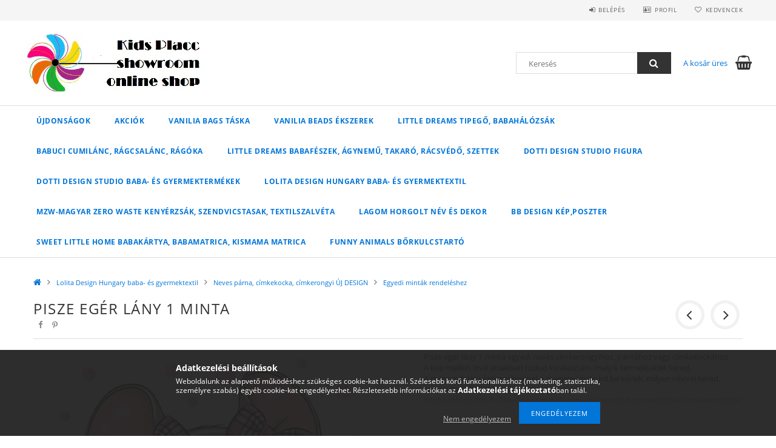

--- FILE ---
content_type: text/html; charset=UTF-8
request_url: http://kidsplacc.hu/spd/LDH_2172/Pisze-eger-lany-1-minta
body_size: 21881
content:
<!DOCTYPE html>
<html lang="hu">
<head>
    <meta content="width=device-width, initial-scale=1.0" name="viewport">
    <link rel="preload" href="http://kidsplacc.hu/!common_design/own/fonts/opensans/OpenSans-Bold.woff2" as="font" type="font/woff2" crossorigin>
    <link rel="preload" href="http://kidsplacc.hu/!common_design/own/fonts/opensans/OpenSans-Regular.woff2" as="font" type="font/woff2" crossorigin>
    <link rel="preload" href="http://kidsplacc.hu/!common_design/own/fonts/opensans/opensans.400.700.min.css" as="style">
    <link rel="stylesheet" href="http://kidsplacc.hu/!common_design/own/fonts/opensans/opensans.400.700.min.css" media="print" onload="this.media='all'">
    <noscript>
        <link rel="stylesheet" href="http://kidsplacc.hu/!common_design/own/fonts/opensans/opensans.400.700.min.css">
    </noscript>
    <meta charset="utf-8">
<meta name="description" content="Pisze egér lány 1 minta, Pisze egér lány 1 minta egyedi neves címkerongyihoz, párnához vagy címkekockához. A kép mellett lévő ablakban tudod kiválasztani, melyi">
<meta name="robots" content="index, follow">
<meta http-equiv="X-UA-Compatible" content="IE=Edge">
<meta property="og:site_name" content="Kids Placc" />
<meta property="og:title" content="Pisze egér lány 1 minta - Kids Placc">
<meta property="og:description" content="Pisze egér lány 1 minta, Pisze egér lány 1 minta egyedi neves címkerongyihoz, párnához vagy címkekockához. A kép mellett lévő ablakban tudod kiválasztani, melyi">
<meta property="og:type" content="product">
<meta property="og:url" content="http://kidsplacc.hu/spd/LDH_2172/Pisze-eger-lany-1-minta">
<meta property="og:image" content="http://kidsplacc.hu/img/78736/LDH_2172/LDH_2172.jpg">
<meta name="mobile-web-app-capable" content="yes">
<meta name="apple-mobile-web-app-capable" content="yes">
<meta name="MobileOptimized" content="320">
<meta name="HandheldFriendly" content="true">

<title>Pisze egér lány 1 minta - Kids Placc</title>


<script>
var service_type="shop";
var shop_url_main="http://kidsplacc.hu";
var actual_lang="hu";
var money_len="0";
var money_thousend=" ";
var money_dec=",";
var shop_id=78736;
var unas_design_url="http:"+"/"+"/"+"kidsplacc.hu"+"/"+"!common_design"+"/"+"base"+"/"+"001500"+"/";
var unas_design_code='001500';
var unas_base_design_code='1500';
var unas_design_ver=3;
var unas_design_subver=4;
var unas_shop_url='http://kidsplacc.hu';
var responsive="yes";
var config_plus=new Array();
config_plus['cart_redirect']=1;
config_plus['money_type']='Ft';
config_plus['money_type_display']='Ft';
var lang_text=new Array();

var UNAS = UNAS || {};
UNAS.shop={"base_url":'http://kidsplacc.hu',"domain":'kidsplacc.hu',"username":'kidsplacc.unas.hu',"id":78736,"lang":'hu',"currency_type":'Ft',"currency_code":'HUF',"currency_rate":'1',"currency_length":0,"base_currency_length":0,"canonical_url":'http://kidsplacc.hu/spd/LDH_2172/Pisze-eger-lany-1-minta'};
UNAS.design={"code":'001500',"page":'artdet'};
UNAS.api_auth="dc7933e1fdfa214d191d9bf1d14056bd";
UNAS.customer={"email":'',"id":0,"group_id":0,"without_registration":0};
UNAS.shop["category_id"]="953636";
UNAS.shop["sku"]="LDH_2172";
UNAS.shop["product_id"]="281786008";
UNAS.shop["only_private_customer_can_purchase"] = false;
 

UNAS.text = {
    "button_overlay_close": `Bezár`,
    "popup_window": `Felugró ablak`,
    "list": `lista`,
    "is_opened": `megnyitva`,
    "is_closed": `bezárva`,
    "consent_granted": `hozzájárulás megadva`,
    "consent_rejected": `hozzájárulás elutasítva`,
    "field_is_incorrect": `mező hibás`,
    "error_title": `Hiba!`,
    "product_variants": `termék változatok`,
    "product_added_to_cart": `A termék a kosárba került`,
    "product_added_to_cart_with_qty_problem": `A termékből csak [qty_added_to_cart] [qty_unit] került kosárba`,
    "product_removed_from_cart": `A termék törölve a kosárból`,
    "reg_title_name": `Név`,
    "reg_title_company_name": `Cégnév`,
    "number_of_items_in_cart": `Kosárban lévő tételek száma`,
    "cart_is_empty": `A kosár üres`,
    "cart_updated": `A kosár frissült`
};


UNAS.text["delete_from_favourites"]= `Törlés a kedvencek közül`;
UNAS.text["add_to_favourites"]= `Kedvencekhez`;






window.lazySizesConfig=window.lazySizesConfig || {};
window.lazySizesConfig.loadMode=1;
window.lazySizesConfig.loadHidden=false;

window.dataLayer = window.dataLayer || [];
function gtag(){dataLayer.push(arguments)};
gtag('js', new Date());
</script>

<script src="http://kidsplacc.hu/!common_packages/jquery/jquery-3.2.1.js?mod_time=1682493235"></script>
<script src="http://kidsplacc.hu/!common_packages/jquery/plugins/migrate/migrate.js?mod_time=1682493235"></script>
<script src="http://kidsplacc.hu/!common_packages/jquery/plugins/tippy/popper-2.4.4.min.js?mod_time=1682493235"></script>
<script src="http://kidsplacc.hu/!common_packages/jquery/plugins/tippy/tippy-bundle.umd.min.js?mod_time=1682493235"></script>
<script src="http://kidsplacc.hu/!common_packages/jquery/plugins/autocomplete/autocomplete.js?mod_time=1751452520"></script>
<script src="http://kidsplacc.hu/!common_packages/jquery/plugins/cookie/cookie.js?mod_time=1682493235"></script>
<script src="http://kidsplacc.hu/!common_packages/jquery/plugins/tools/tools-1.2.7.js?mod_time=1682493235"></script>
<script src="http://kidsplacc.hu/!common_packages/jquery/plugins/lazysizes/lazysizes.min.js?mod_time=1682493235"></script>
<script src="http://kidsplacc.hu/!common_packages/jquery/own/shop_common/exploded/common.js?mod_time=1763470847"></script>
<script src="http://kidsplacc.hu/!common_packages/jquery/own/shop_common/exploded/common_overlay.js?mod_time=1754986321"></script>
<script src="http://kidsplacc.hu/!common_packages/jquery/own/shop_common/exploded/common_shop_popup.js?mod_time=1754991412"></script>
<script src="http://kidsplacc.hu/!common_packages/jquery/own/shop_common/exploded/common_start_checkout.js?mod_time=1752056293"></script>
<script src="http://kidsplacc.hu/!common_packages/jquery/own/shop_common/exploded/design_1500.js?mod_time=1725525511"></script>
<script src="http://kidsplacc.hu/!common_packages/jquery/own/shop_common/exploded/function_change_address_on_order_methods.js?mod_time=1752056293"></script>
<script src="http://kidsplacc.hu/!common_packages/jquery/own/shop_common/exploded/function_check_password.js?mod_time=1751452520"></script>
<script src="http://kidsplacc.hu/!common_packages/jquery/own/shop_common/exploded/function_check_zip.js?mod_time=1751452520"></script>
<script src="http://kidsplacc.hu/!common_packages/jquery/own/shop_common/exploded/function_compare.js?mod_time=1751452520"></script>
<script src="http://kidsplacc.hu/!common_packages/jquery/own/shop_common/exploded/function_customer_addresses.js?mod_time=1725525511"></script>
<script src="http://kidsplacc.hu/!common_packages/jquery/own/shop_common/exploded/function_delivery_point_select.js?mod_time=1751452520"></script>
<script src="http://kidsplacc.hu/!common_packages/jquery/own/shop_common/exploded/function_favourites.js?mod_time=1725525511"></script>
<script src="http://kidsplacc.hu/!common_packages/jquery/own/shop_common/exploded/function_infinite_scroll.js?mod_time=1758625001"></script>
<script src="http://kidsplacc.hu/!common_packages/jquery/own/shop_common/exploded/function_language_and_currency_change.js?mod_time=1751452520"></script>
<script src="http://kidsplacc.hu/!common_packages/jquery/own/shop_common/exploded/function_param_filter.js?mod_time=1755508610"></script>
<script src="http://kidsplacc.hu/!common_packages/jquery/own/shop_common/exploded/function_postsale.js?mod_time=1751452520"></script>
<script src="http://kidsplacc.hu/!common_packages/jquery/own/shop_common/exploded/function_product_print.js?mod_time=1725525511"></script>
<script src="http://kidsplacc.hu/!common_packages/jquery/own/shop_common/exploded/function_product_subscription.js?mod_time=1751452520"></script>
<script src="http://kidsplacc.hu/!common_packages/jquery/own/shop_common/exploded/function_recommend.js?mod_time=1751452520"></script>
<script src="http://kidsplacc.hu/!common_packages/jquery/own/shop_common/exploded/function_saved_cards.js?mod_time=1751452520"></script>
<script src="http://kidsplacc.hu/!common_packages/jquery/own/shop_common/exploded/function_saved_filter_delete.js?mod_time=1751452520"></script>
<script src="http://kidsplacc.hu/!common_packages/jquery/own/shop_common/exploded/function_search_smart_placeholder.js?mod_time=1751452520"></script>
<script src="http://kidsplacc.hu/!common_packages/jquery/own/shop_common/exploded/function_vote.js?mod_time=1725525511"></script>
<script src="http://kidsplacc.hu/!common_packages/jquery/own/shop_common/exploded/page_cart.js?mod_time=1756806916"></script>
<script src="http://kidsplacc.hu/!common_packages/jquery/own/shop_common/exploded/page_customer_addresses.js?mod_time=1756187461"></script>
<script src="http://kidsplacc.hu/!common_packages/jquery/own/shop_common/exploded/page_order_checkout.js?mod_time=1725525511"></script>
<script src="http://kidsplacc.hu/!common_packages/jquery/own/shop_common/exploded/page_order_details.js?mod_time=1725525511"></script>
<script src="http://kidsplacc.hu/!common_packages/jquery/own/shop_common/exploded/page_order_methods.js?mod_time=1760086915"></script>
<script src="http://kidsplacc.hu/!common_packages/jquery/own/shop_common/exploded/page_order_return.js?mod_time=1725525511"></script>
<script src="http://kidsplacc.hu/!common_packages/jquery/own/shop_common/exploded/page_order_send.js?mod_time=1725525511"></script>
<script src="http://kidsplacc.hu/!common_packages/jquery/own/shop_common/exploded/page_order_subscriptions.js?mod_time=1751452520"></script>
<script src="http://kidsplacc.hu/!common_packages/jquery/own/shop_common/exploded/page_order_verification.js?mod_time=1752056293"></script>
<script src="http://kidsplacc.hu/!common_packages/jquery/own/shop_common/exploded/page_product_details.js?mod_time=1751452520"></script>
<script src="http://kidsplacc.hu/!common_packages/jquery/own/shop_common/exploded/page_product_list.js?mod_time=1725525511"></script>
<script src="http://kidsplacc.hu/!common_packages/jquery/own/shop_common/exploded/page_product_reviews.js?mod_time=1751452520"></script>
<script src="http://kidsplacc.hu/!common_packages/jquery/own/shop_common/exploded/page_reg.js?mod_time=1756187461"></script>
<script src="http://kidsplacc.hu/!common_packages/jquery/plugins/hoverintent/hoverintent.js?mod_time=1682493235"></script>
<script src="http://kidsplacc.hu/!common_packages/jquery/own/shop_tooltip/shop_tooltip.js?mod_time=1753441722"></script>
<script src="http://kidsplacc.hu/!common_packages/jquery/plugins/responsive_menu/responsive_menu-unas.js?mod_time=1682493235"></script>
<script src="http://kidsplacc.hu/!common_packages/jquery/plugins/slick/slick.js?mod_time=1682493235"></script>
<script src="http://kidsplacc.hu/!common_packages/jquery/plugins/perfectscrollbar/perfect-scrollbar.jquery.min.js?mod_time=1682493235"></script>
<script src="http://kidsplacc.hu/!common_packages/jquery/plugins/photoswipe/photoswipe.min.js?mod_time=1682493235"></script>
<script src="http://kidsplacc.hu/!common_packages/jquery/plugins/photoswipe/photoswipe-ui-default.min.js?mod_time=1682493235"></script>

<link href="http://kidsplacc.hu/!common_packages/jquery/plugins/autocomplete/autocomplete.css?mod_time=1682493235" rel="stylesheet" type="text/css">
<link href="http://kidsplacc.hu/!common_design/base/001500/css/common.css?mod_time=1763385135" rel="stylesheet" type="text/css">
<link href="http://kidsplacc.hu/!common_design/base/001500/css/page_artdet_1.css?mod_time=1724322378" rel="stylesheet" type="text/css">

<link href="http://kidsplacc.hu/spd/LDH_2172/Pisze-eger-lany-1-minta" rel="canonical">
    <link id="favicon-32x32" rel="icon" type="image/png" href="http://kidsplacc.hu/!common_design/own/image/favicon_32x32.png" sizes="32x32">
    <link id="favicon-192x192" rel="icon" type="image/png" href="http://kidsplacc.hu/!common_design/own/image/favicon_192x192.png" sizes="192x192">
            <link rel="apple-touch-icon" href="http://kidsplacc.hu/!common_design/own/image/favicon_32x32.png" sizes="32x32">
        <link rel="apple-touch-icon" href="http://kidsplacc.hu/!common_design/own/image/favicon_192x192.png" sizes="192x192">
        <script>
        var google_consent=1;
    
        gtag('consent', 'default', {
           'ad_storage': 'denied',
           'ad_user_data': 'denied',
           'ad_personalization': 'denied',
           'analytics_storage': 'denied',
           'functionality_storage': 'denied',
           'personalization_storage': 'denied',
           'security_storage': 'granted'
        });

    
        gtag('consent', 'update', {
           'ad_storage': 'denied',
           'ad_user_data': 'denied',
           'ad_personalization': 'denied',
           'analytics_storage': 'denied',
           'functionality_storage': 'denied',
           'personalization_storage': 'denied',
           'security_storage': 'granted'
        });

        </script>
    
    
    
    



    
        <style>
        
            
                .header_logo_img-container img {
                    position: absolute;
                    left: 0;
                    right: 0;
                    bottom: 0;
                    top: 0;
                }
                .header_logo_1_img-wrapper {
                    padding-top: calc(99 / 297 * 100%);
                    position: relative;
                }
                .header_logo_img-wrap-1 {
                    max-width: 100%;
                    width: 297px;
                    margin: 0 auto;
                }
                
                    @media (max-width: 1023.8px) {
                        .header_logo_1_img-wrapper {
                            padding-top: calc(99 / 297 * 100%);
                        }
                        .header_logo_img-wrap-1 {
                            width: 297px;
                        }
                    }
                
                
                    @media (max-width: 767.8px){
                        .header_logo_1_img-wrapper {
                            padding-top: calc(99 / 297 * 100%);
                        }
                        .header_logo_img-wrap-1 {
                            width: 297px;
                        }
                    }
                
                
                    @media (max-width: 479.8px){
                        .header_logo_1_img-wrapper {
                            padding-top: calc(50 / 149 * 100%);
                        }
                        .header_logo_img-wrap-1 {
                            width: 149px;
                        }
                    }
                
            
        
    </style>
    

    


</head>

<body class='design_ver3 design_subver1 design_subver2 design_subver3 design_subver4' id="ud_shop_artdet">
    <div id="fb-root"></div>
    <script>
        window.fbAsyncInit = function() {
            FB.init({
                xfbml            : true,
                version          : 'v22.0'
            });
        };
    </script>
    <script async defer crossorigin="anonymous" src="https://connect.facebook.net/hu_HU/sdk.js"></script>
    <div id="image_to_cart" style="display:none; position:absolute; z-index:100000;"></div>
<div class="overlay_common overlay_warning" id="overlay_cart_add"></div>
<script>$(document).ready(function(){ overlay_init("cart_add",{"onBeforeLoad":false}); });</script>
<div id="overlay_login_outer"></div>	
	<script>
	$(document).ready(function(){
	    var login_redir_init="";

		$("#overlay_login_outer").overlay({
			onBeforeLoad: function() {
                var login_redir_temp=login_redir_init;
                if (login_redir_act!="") {
                    login_redir_temp=login_redir_act;
                    login_redir_act="";
                }

									$.ajax({
						type: "GET",
						async: true,
						url: "http://kidsplacc.hu/shop_ajax/ajax_popup_login.php",
						data: {
							shop_id:"78736",
							lang_master:"hu",
                            login_redir:login_redir_temp,
							explicit:"ok",
							get_ajax:"1"
						},
						success: function(data){
							$("#overlay_login_outer").html(data);
							if (unas_design_ver >= 5) $("#overlay_login_outer").modal('show');
							$('#overlay_login1 input[name=shop_pass_login]').keypress(function(e) {
								var code = e.keyCode ? e.keyCode : e.which;
								if(code.toString() == 13) {		
									document.form_login_overlay.submit();		
								}	
							});	
						}
					});
								},
			top: 50,
			mask: {
	color: "#000000",
	loadSpeed: 200,
	maskId: "exposeMaskOverlay",
	opacity: 0.7
},
			closeOnClick: (config_plus['overlay_close_on_click_forced'] === 1),
			onClose: function(event, overlayIndex) {
				$("#login_redir").val("");
			},
			load: false
		});
		
			});
	function overlay_login() {
		$(document).ready(function(){
			$("#overlay_login_outer").overlay().load();
		});
	}
	function overlay_login_remind() {
        if (unas_design_ver >= 5) {
            $("#overlay_remind").overlay().load();
        } else {
            $(document).ready(function () {
                $("#overlay_login_outer").overlay().close();
                setTimeout('$("#overlay_remind").overlay().load();', 250);
            });
        }
	}

    var login_redir_act="";
    function overlay_login_redir(redir) {
        login_redir_act=redir;
        $("#overlay_login_outer").overlay().load();
    }
	</script>  
	<div class="overlay_common overlay_info" id="overlay_remind"></div>
<script>$(document).ready(function(){ overlay_init("remind",[]); });</script>

	<script>
    	function overlay_login_error_remind() {
		$(document).ready(function(){
			load_login=0;
			$("#overlay_error").overlay().close();
			setTimeout('$("#overlay_remind").overlay().load();', 250);	
		});
	}
	</script>  
	<div class="overlay_common overlay_info" id="overlay_newsletter"></div>
<script>$(document).ready(function(){ overlay_init("newsletter",[]); });</script>

<script>
function overlay_newsletter() {
    $(document).ready(function(){
        $("#overlay_newsletter").overlay().load();
    });
}
</script>
<div class="overlay_common overlay_error" id="overlay_script"></div>
<script>$(document).ready(function(){ overlay_init("script",[]); });</script>
    <script>
    $(document).ready(function() {
        $.ajax({
            type: "GET",
            url: "http://kidsplacc.hu/shop_ajax/ajax_stat.php",
            data: {master_shop_id:"78736",get_ajax:"1"}
        });
    });
    </script>
    
<div id="responsive_cat_menu"><div id="responsive_cat_menu_content"><script>var responsive_menu='$(\'#responsive_cat_menu ul\').responsive_menu({ajax_type: "GET",ajax_param_str: "cat_key|aktcat",ajax_url: "http://kidsplacc.hu/shop_ajax/ajax_box_cat.php",ajax_data: "master_shop_id=78736&lang_master=hu&get_ajax=1&type=responsive_call&box_var_name=shop_cat&box_var_already=no&box_var_responsive=yes&box_var_section=content&box_var_highlight=yes&box_var_type=normal&box_var_multilevel_id=responsive_cat_menu",menu_id: "responsive_cat_menu"});'; </script><div class="responsive_menu"><div class="responsive_menu_nav"><div class="responsive_menu_navtop"><div class="responsive_menu_back "></div><div class="responsive_menu_title ">&nbsp;</div><div class="responsive_menu_close "></div></div><div class="responsive_menu_navbottom"></div></div><div class="responsive_menu_content"><ul style="display:none;"><li><a href="http://kidsplacc.hu/shop_artspec.php?artspec=2" class="text_small">Újdonságok</a></li><li><a href="http://kidsplacc.hu/shop_artspec.php?artspec=1" class="text_small">Akciók</a></li><li><span class="ajax_param">693860|953636</span><a href="http://kidsplacc.hu/spl/693860/Vanilia-Bags-taska" class="text_small resp_clickable" onclick="return false;">Vanilia Bags táska</a></li><li><div class="next_level_arrow"></div><span class="ajax_param">883573|953636</span><a href="http://kidsplacc.hu/sct/883573/Vanilia-Beads-ekszerek" class="text_small has_child resp_clickable" onclick="return false;">Vanilia Beads ékszerek</a></li><li><div class="next_level_arrow"></div><span class="ajax_param">583557|953636</span><a href="http://kidsplacc.hu/sct/583557/Little-Dreams-tipego-babahalozsak" class="text_small has_child resp_clickable" onclick="return false;">Little Dreams tipegő, babahálózsák</a></li><li><div class="next_level_arrow"></div><span class="ajax_param">486378|953636</span><a href="http://kidsplacc.hu/sct/486378/Babuci-cumilanc-ragcsalanc-ragoka" class="text_small has_child resp_clickable" onclick="return false;">Babuci cumilánc, rágcsalánc, rágóka</a></li><li><div class="next_level_arrow"></div><span class="ajax_param">141128|953636</span><a href="http://kidsplacc.hu/sct/141128/Little-Dreams-babafeszek-agynemu-takaro-racsvedo-s" class="text_small has_child resp_clickable" onclick="return false;">Little Dreams babafészek, ágynemű, takaró, rácsvédő, szettek</a></li><li><div class="next_level_arrow"></div><span class="ajax_param">251301|953636</span><a href="http://kidsplacc.hu/sct/251301/Dotti-Design-Studio-figura" class="text_small has_child resp_clickable" onclick="return false;">Dotti Design Studio figura</a></li><li><div class="next_level_arrow"></div><span class="ajax_param">773782|953636</span><a href="http://kidsplacc.hu/sct/773782/Dotti-Design-Studio-baba-es-gyermektermekek" class="text_small has_child resp_clickable" onclick="return false;">Dotti Design Studio baba- és gyermektermékek</a></li><li class="active_menu"><div class="next_level_arrow"></div><span class="ajax_param">169904|953636</span><a href="http://kidsplacc.hu/sct/169904/Lolita-Design-Hungary-baba-es-gyermektextil" class="text_small has_child resp_clickable" onclick="return false;">Lolita Design Hungary baba- és gyermektextil</a></li><li><div class="next_level_arrow"></div><span class="ajax_param">779327|953636</span><a href="http://kidsplacc.hu/sct/779327/MZW-Magyar-Zero-Waste-kenyerzsak-szendvicstasak-te" class="text_small has_child resp_clickable" onclick="return false;">MZW-Magyar Zero Waste kenyérzsák, szendvicstasak, textilszalvéta</a></li><li><span class="ajax_param">392620|953636</span><a href="http://kidsplacc.hu/spl/392620/Lagom-horgolt-nev-es-dekor" class="text_small resp_clickable" onclick="return false;">Lagom horgolt név és dekor</a></li><li><div class="next_level_arrow"></div><span class="ajax_param">265579|953636</span><a href="http://kidsplacc.hu/sct/265579/BB-Design-kepposzter" class="text_small has_child resp_clickable" onclick="return false;">BB Design kép,poszter</a></li><li><span class="ajax_param">497100|953636</span><a href="http://kidsplacc.hu/spl/497100/Sweet-Little-Home-babakartya-babamatrica-kismama-m" class="text_small resp_clickable" onclick="return false;">Sweet Little Home babakártya, babamatrica, kismama matrica</a></li><li><span class="ajax_param">532791|953636</span><a href="http://kidsplacc.hu/spl/532791/Funny-Animals-borkulcstarto" class="text_small resp_clickable" onclick="return false;">Funny Animals bőrkulcstartó</a></li></ul></div></div></div></div>

<div id="container">
	

    <div id="header">
    	<div id="header_top">
        	<div id="header_top_wrap" class="row">
                <div id="money_lang" class="col-sm-4">                  
                    <div id="lang"></div>
                    <div id="money"></div>
                    <div class="clear_fix"></div>
                </div>
                <div class="col-sm-2"></div>
                <div id="header_menu" class="col-sm-6">
                	<ul class="list-inline">
	                    <li class="list-inline-item login">
    
        
            
                <script>
                    function overlay_login() {
                        $(document).ready(function(){
                            $("#overlay_login_outer").overlay().load();
                        });
                    }
                </script>
                <a href="javascript:overlay_login();" class="menu_login">Belépés</a>
            

            
        

        

        

        

    
</li>
        	            <li class="list-inline-item profil"><a href="http://kidsplacc.hu/shop_order_track.php">Profil</a></li>
                        <li class="list-inline-item fav"><a href="http://kidsplacc.hu/shop_order_track.php?tab=favourites">Kedvencek</a></li>
                        <li class="list-inline-item saved_filters"></li>
                        <li class="list-inline-item compare"></li>
                    </ul>
                </div>
                <div class="clear_fix"></div>
        	</div>
        </div>
        
    	<div id="header_content">
        	<div id="header_content_wrap">
                <div id="logo">



    

    
        <div id="header_logo_img" class="js-element header_logo_img-container" data-element-name="header_logo">
            
                
                    <div class="header_logo_img-wrap header_logo_img-wrap-1">
                        <div class="header_logo_1_img-wrapper">
                            <a href="http://kidsplacc.hu/">
                            <picture>
                                
                                <source media="(max-width: 479.8px)" srcset="http://kidsplacc.hu/!common_design/custom/kidsplacc.unas.hu/element/layout_hu_header_logo-300x100_1_small.jpg?time=1642529080, http://kidsplacc.hu/!common_design/custom/kidsplacc.unas.hu/element/layout_hu_header_logo-300x100_1_small_retina.jpg?time=1642529080 2x">
                                <source media="(max-width: 767.8px)" srcset="http://kidsplacc.hu/!common_design/custom/kidsplacc.unas.hu/element/layout_hu_header_logo-300x100_1_default.jpg?time=1642529080, http://kidsplacc.hu/!common_design/custom/kidsplacc.unas.hu/element/layout_hu_header_logo-300x100_1_default_retina.jpg?time=1642529080 2x">
                                <source media="(max-width: 1023.8px)" srcset="http://kidsplacc.hu/!common_design/custom/kidsplacc.unas.hu/element/layout_hu_header_logo-300x100_1_default.jpg?time=1642529080, http://kidsplacc.hu/!common_design/custom/kidsplacc.unas.hu/element/layout_hu_header_logo-300x100_1_default_retina.jpg?time=1642529080 2x">
                                <img fetchpriority="high" width="297" height="99"
                                     src="http://kidsplacc.hu/!common_design/custom/kidsplacc.unas.hu/element/layout_hu_header_logo-300x100_1_default.jpg?time=1642529080" alt="Kids Placc"
                                     
                                     srcset="http://kidsplacc.hu/!common_design/custom/kidsplacc.unas.hu/element/layout_hu_header_logo-300x100_1_default_retina.jpg?time=1642529080 2x"
                                     
                                >
                            </picture>
                            </a>
                        </div>
                    </div>
                
                
            
        </div>
    

</div>
                <div id="header_banner"></div>
                <div id="header_content_right">
	                <div id="search"><div id="box_search_content" class="box_content browser-is-chrome">
    <form name="form_include_search" id="form_include_search" action="http://kidsplacc.hu/shop_search.php" method="get">
        <div class="box_search_field">
            <input data-stay-visible-breakpoint="1000" name="search" id="box_search_input" type="text" pattern=".{3,100}"
                   maxlength="100" class="text_small ac_input js-search-input" title="Hosszabb kereső kifejezést írjon be!"
                   placeholder="Keresés" autocomplete="off"
                   required
            >
        </div>
        <button class="box_search_button fa fa-search" type="submit" title="Keresés"></button>
    </form>
</div>
<script>
/* CHECK SEARCH INPUT CONTENT  */
function checkForInput(element) {
    let thisEl = $(element);
    let tmpval = thisEl.val();
    thisEl.toggleClass('not-empty', tmpval.length >= 1);
    thisEl.toggleClass('search-enable', tmpval.length >= 3);
}
/* CHECK SEARCH INPUT CONTENT  */
$('#box_search_input').on('blur change keyup', function() {
    checkForInput(this);
});
</script>
<script>
    $(document).ready(function(){
        $(document).on('smartSearchInputLoseFocus', function(){
            if ($('.js-search-smart-autocomplete').length>0) {
                setTimeout(function () {
                    let height = $(window).height() - ($('.js-search-smart-autocomplete').offset().top - $(window).scrollTop()) - 20;
                    $('.search-smart-autocomplete').css('max-height', height + 'px');
                }, 300);
            }
        });
    });
</script></div>
                    <div id="cart"><div id='box_cart_content' class='box_content'>




<div id="box_cart_content_full">
    <div class='box_cart_item'>
        <a href="http://kidsplacc.hu/shop_cart.php">
    
                
    
                
                    <span class='box_cart_empty'>A kosár üres</span>
                    
                
    
        </a>
    </div>
    
    	
    
</div>


<div class="box_cart_itemlist">
    
    <div class="box_cart_itemlist_list">
        
    </div>
    
    
    <div class="box_cart_sum_row">
        
            <div class='box_cart_price_label'>Összesen:</div>
        
        
            <div class='box_cart_price'><span class='text_color_fault'>0 Ft</span></div>
        
        <div class='clear_fix'></div>
	</div>

    
    <div class='box_cart_button'><input name="Button" type="button" value="Megrendelés" onclick="location.href='http://kidsplacc.hu/shop_cart.php'"></div>
    
    
</div>



</div>


    <script>
        $("#box_cart_content_full").click(function() {
            document.location.href="http://kidsplacc.hu/shop_cart.php";
        });
		$(document).ready (function() {
			$('#cart').hoverIntent({
                over: function () {
                    $(this).find('.box_cart_itemlist').stop(true).slideDown(400, function () {
                        $('.box_cart_itemlist_list').perfectScrollbar();
                    });
                },
                out: function () {
                    $(this).find('.box_cart_itemlist').slideUp(400);
                },
                interval: 100,
                sensitivity: 6,
                timeout: 1000
            });
		});
    </script>
</div>
                </div>
                <div class="clear_fix"></div>
        	</div>
        </div>	
        
        <div id="header_bottom">
        	<div id="header_bottom_wrap">
            	<ul id="mainmenu">
                	
<li class="catmenu_spec" data-id="new">
    <a href="http://kidsplacc.hu/shop_artspec.php?artspec=2">Újdonságok</a>

    
</li>

<li class="catmenu_spec" data-id="akcio">
    <a href="http://kidsplacc.hu/shop_artspec.php?artspec=1">Akciók</a>

    
</li>

<li data-id="693860">
    <a href="http://kidsplacc.hu/spl/693860/Vanilia-Bags-taska">Vanilia Bags táska</a>

    
</li>

<li data-id="883573">
    <a href="http://kidsplacc.hu/sct/883573/Vanilia-Beads-ekszerek">Vanilia Beads ékszerek</a>

    
	<div class="catmenu_lvl2_outer">
        <ul class="catmenu_lvl2 ">
        	
	
	<li data-id="100069">
    	<a href="http://kidsplacc.hu/spl/100069/Asvanykarkoto">Ásványkarkötő </a>
		
	</li>
	
	<li data-id="221778">
    	<a href="http://kidsplacc.hu/spl/221778/Asvanykarkoto-charmmal">Ásványkarkötő charmmal</a>
		
	</li>
	
	<li data-id="778208">
    	<a href="http://kidsplacc.hu/spl/778208/Asvanykarkoto-strasszal">Ásványkarkötő strasszal</a>
		
	</li>
	
	<li data-id="553548">
    	<a href="http://kidsplacc.hu/spl/553548/Asvanykarkoto-femdisszel">Ásványkarkötő fémdísszel</a>
		
	</li>
	
	<li data-id="815766">
    	<a href="http://kidsplacc.hu/spl/815766/Asvanykarkoto-gyermekeknek">Ásványkarkötő gyermekeknek</a>
		
	</li>
	
	<li data-id="734128">
    	<a href="http://kidsplacc.hu/spl/734128/Preciosa-gyongyos-nyaklanc">Preciosa gyöngyös nyaklánc</a>
		
	</li>
	
	<li data-id="181791">
    	<a href="http://kidsplacc.hu/spl/181791/Preciosa-gyongyos-nyaklanc-fulbevalo-ekszerszett">Preciosa gyöngyös nyaklánc fülbevaló ékszerszett</a>
		
	</li>
	
	<li data-id="919640">
    	<a href="http://kidsplacc.hu/spl/919640/Preciosa-gyongyos-karkoto">Preciosa gyöngyös karkötő</a>
		
	</li>
	
	<li data-id="471360">
    	<a href="http://kidsplacc.hu/spl/471360/Preciosa-gyongy-karkoto-fulbevalo-ekszerszett">Preciosa gyöngy karkötő fülbevaló ékszerszett</a>
		
	</li>
	
	<li data-id="989248">
    	<a href="http://kidsplacc.hu/spl/989248/Preciosa-gyongyos-fulbevalo">Preciosa gyöngyös fülbevaló</a>
		
	</li>
	

        </ul>
        
	</div>
    
</li>

<li data-id="583557">
    <a href="http://kidsplacc.hu/sct/583557/Little-Dreams-tipego-babahalozsak">Little Dreams tipegő, babahálózsák</a>

    
	<div class="catmenu_lvl2_outer">
        <ul class="catmenu_lvl2 ">
        	
	
	<li data-id="935153">
    	<a href="http://kidsplacc.hu/spl/935153/Atmeneti-tipego-alvozsak">Átmeneti tipegő, alvózsák</a>
		
	</li>
	
	<li data-id="933899">
    	<a href="http://kidsplacc.hu/spl/933899/Vastag-tipego-alvozsak">Vastag tipegő, alvózsák</a>
		
	</li>
	
	<li data-id="228171">
    	<a href="http://kidsplacc.hu/spl/228171/Extra-vastag-tipego-alvozsak">Extra vastag tipegő, alvózsák</a>
		
	</li>
	
	<li data-id="435744">
    	<a href="http://kidsplacc.hu/spl/435744/Vastag-babahalozsak">Vastag babahálózsák</a>
		
	</li>
	
	<li data-id="623699">
    	<a href="http://kidsplacc.hu/spl/623699/Extra-vastag-babahalozsak">Extra vastag babahálózsák</a>
		
	</li>
	

        </ul>
        
	</div>
    
</li>

<li data-id="486378">
    <a href="http://kidsplacc.hu/sct/486378/Babuci-cumilanc-ragcsalanc-ragoka">Babuci cumilánc, rágcsalánc, rágóka</a>

    
	<div class="catmenu_lvl2_outer">
        <ul class="catmenu_lvl2 ">
        	
	
	<li data-id="422712">
    	<a href="http://kidsplacc.hu/spl/422712/Cumi-es-ragcsalanc-rendelheto-neves-kivitelben">Cumi-és rágcsalánc rendelhető neves kivitelben</a>
		
	</li>
	
	<li data-id="141809">
    	<a href="http://kidsplacc.hu/spl/141809/Cumi-es-ragcsalanc-nev-nelkuli-kivitelben">Cumi- és rágcsalánc név nélküli kivitelben</a>
		
	</li>
	
	<li data-id="838638">
    	<a href="http://kidsplacc.hu/spl/838638/Szilikonragoka-es-cumiadapter">Szilikonrágóka és cumiadapter</a>
		
	</li>
	
	<li data-id="487496">
    	<a href="http://kidsplacc.hu/spl/487496/Szilikon-maroklanc">Szilikon maroklánc</a>
		
	</li>
	
	<li data-id="666243">
    	<a href="http://kidsplacc.hu/spl/666243/Hajpant">Hajpánt</a>
		
	</li>
	
	<li data-id="688479">
    	<a href="http://kidsplacc.hu/spl/688479/Szulinapi-body">Szülinapi body</a>
		
	</li>
	

        </ul>
        
	</div>
    
</li>

<li data-id="141128">
    <a href="http://kidsplacc.hu/sct/141128/Little-Dreams-babafeszek-agynemu-takaro-racsvedo-s">Little Dreams babafészek, ágynemű, takaró, rácsvédő, szettek</a>

    
	<div class="catmenu_lvl2_outer">
        <ul class="catmenu_lvl2 ">
        	
	
	<li data-id="859488">
    	<a href="http://kidsplacc.hu/sct/859488/Takaropledhalozsak">Takaró,pléd,hálózsák</a>
		


<ul class="catmenu_lvl3"> 
	
	<li data-id="910292">
    	<a href="http://kidsplacc.hu/spl/910292/Minky-okotex-pamut-takaro">Minky-ökotex pamut takaró</a>
	</li>
	
	<li data-id="746681">
    	<a href="http://kidsplacc.hu/spl/746681/Nyari-tetra-takaro">Nyári tetra takaró</a>
	</li>
	
	<li data-id="870784">
    	<a href="http://kidsplacc.hu/spl/870784/Nyari-gauze-vekony-takaro">Nyári gauze vékony takaró</a>
	</li>
	
	<li data-id="135818">
    	<a href="http://kidsplacc.hu/spl/135818/Wellsoft-pamut-takaro">Wellsoft-pamut takaró</a>
	</li>
	
	<li data-id="753900">
    	<a href="http://kidsplacc.hu/spl/753900/Bambino-takaro">Bambino takaró</a>
	</li>
	
    
    <li class="catmenu_more"><a href="http://kidsplacc.hu/sct/859488/Takaropledhalozsak">Több</a></li>
    

</ul>

	</li>
	
	<li data-id="153333">
    	<a href="http://kidsplacc.hu/sct/153333/Babafeszek-racsvedo-baldachin">Babafészek, rácsvédő, baldachin</a>
		


<ul class="catmenu_lvl3"> 
	
	<li data-id="250512">
    	<a href="http://kidsplacc.hu/spl/250512/Racsvedo-szoptatos-parna-szoptatos-kezparna">Rácsvédő, szoptatós párna, szoptatós kézpárna</a>
	</li>
	
	<li data-id="285336">
    	<a href="http://kidsplacc.hu/spl/285336/Babaszobaszettek">Babaszobaszettek</a>
	</li>
	
	<li data-id="427153">
    	<a href="http://kidsplacc.hu/spl/427153/Babafeszek">Babafészek</a>
	</li>
	
    

</ul>

	</li>
	
	<li data-id="237450">
    	<a href="http://kidsplacc.hu/sct/237450/Agynemu-szett-paplan-parna-szett">Ágynemű szett, paplan-párna szett</a>
		


<ul class="catmenu_lvl3"> 
	
	<li data-id="727460">
    	<a href="http://kidsplacc.hu/spl/727460/Kisgyermek-agynemuszett">Kisgyermek ágyneműszett</a>
	</li>
	
	<li data-id="325523">
    	<a href="http://kidsplacc.hu/spl/325523/Paplan-parna-szett">Paplan-párna szett</a>
	</li>
	
	<li data-id="887799">
    	<a href="http://kidsplacc.hu/sct/887799/Babaagynemuszett">Babaágyneműszett</a>
	</li>
	
    

</ul>

	</li>
	

        </ul>
        
	</div>
    
</li>

<li data-id="251301">
    <a href="http://kidsplacc.hu/sct/251301/Dotti-Design-Studio-figura">Dotti Design Studio figura</a>

    
	<div class="catmenu_lvl2_outer">
        <ul class="catmenu_lvl2 ">
        	
	
	<li data-id="291045">
    	<a href="http://kidsplacc.hu/spl/291045/Dolly-baba">Dolly baba</a>
		
	</li>
	
	<li data-id="701724">
    	<a href="http://kidsplacc.hu/spl/701724/Finessy-roka">Finessy róka</a>
		
	</li>
	
	<li data-id="401205">
    	<a href="http://kidsplacc.hu/spl/401205/Slowy-lajhar-Funky-majom-figura">Slowy lajhár, Funky majom figura</a>
		
	</li>
	
	<li data-id="657929">
    	<a href="http://kidsplacc.hu/spl/657929/Daxly-tacsko-es-kutya-figura">Daxly tacskó és kutya figura</a>
		
	</li>
	
	<li data-id="348482">
    	<a href="http://kidsplacc.hu/spl/348482/Foxy-roka-figura">Foxy róka figura</a>
		
	</li>
	
	<li data-id="826051">
    	<a href="http://kidsplacc.hu/spl/826051/Hedy-suni-Frogy-beka-figura">Hedy süni, Frogy béka figura</a>
		
	</li>
	
	<li data-id="586018">
    	<a href="http://kidsplacc.hu/spl/586018/Pinky-flamingo-Lily-liba-figura">Pinky flamingó, Lily liba figura</a>
		
	</li>
	
	<li data-id="135185">
    	<a href="http://kidsplacc.hu/spl/135185/Dreamy-alommano">Dreamy álommanó</a>
		
	</li>
	
	<li data-id="105212">
    	<a href="http://kidsplacc.hu/spl/105212/LouLou-allatos-figurak">LouLou állatos figurák</a>
		
	</li>
	
	<li data-id="519150">
    	<a href="http://kidsplacc.hu/spl/519150/Bunny-maroknyuszi-figura">Bunny maroknyuszi figura</a>
		
	</li>
	
	<li data-id="416906">
    	<a href="http://kidsplacc.hu/spl/416906/Monsty-gondevo-mano-figura">Monsty gondevő manó figura</a>
		
	</li>
	
	<li data-id="176555">
    	<a href="http://kidsplacc.hu/spl/176555/Tuto-teknos-Baly-balna-figura">Tuto teknős, Baly bálna figura</a>
		
	</li>
	
	<li data-id="397201">
    	<a href="http://kidsplacc.hu/spl/397201/Stego-dino-Koko-krokodil-figura">Stego dinó, Koko krokodil figura</a>
		
	</li>
	
	<li data-id="957247">
    	<a href="http://kidsplacc.hu/spl/957247/Momo-allatos-figurak">Momo állatos figurák</a>
		
	</li>
	
	<li data-id="570031">
    	<a href="http://kidsplacc.hu/spl/570031/Mondy-allatos-figurak">Mondy állatos figurák</a>
		
	</li>
	
	<li data-id="389403">
    	<a href="http://kidsplacc.hu/spl/389403/Mindy-allatos-figurak">Mindy állatos figurák</a>
		
	</li>
	
	<li data-id="313622">
    	<a href="http://kidsplacc.hu/spl/313622/Rattly-csorgo-figurak">Rattly csörgő figurák</a>
		
	</li>
	
	<li data-id="337757">
    	<a href="http://kidsplacc.hu/spl/337757/Rendelheto-figurak">Rendelhető figurák</a>
		
	</li>
	
	<li data-id="131322">
    	<a href="http://kidsplacc.hu/spl/131322/Formaparna">Formapárna</a>
		
	</li>
	

        </ul>
        
	</div>
    
</li>

<li data-id="773782">
    <a href="http://kidsplacc.hu/sct/773782/Dotti-Design-Studio-baba-es-gyermektermekek">Dotti Design Studio baba- és gyermektermékek</a>

    
	<div class="catmenu_lvl2_outer">
        <ul class="catmenu_lvl2 ">
        	
	
	<li data-id="524554">
    	<a href="http://kidsplacc.hu/spl/524554/Kiskonyvborito-vagy-oltasi-konyvborito">Kiskönyvborító vagy oltási könyvborító</a>
		
	</li>
	
	<li data-id="846998">
    	<a href="http://kidsplacc.hu/spl/846998/Pelenkazo-neszeszer">Pelenkázó neszeszer</a>
		
	</li>
	
	<li data-id="597907">
    	<a href="http://kidsplacc.hu/spl/597907/Pelusneszi-es-kiskonyvborito-szettben">Pelusneszi és kiskönyvborító szettben</a>
		
	</li>
	
	<li data-id="991689">
    	<a href="http://kidsplacc.hu/spl/991689/Soparna">Sópárna</a>
		
	</li>
	
	<li data-id="935953">
    	<a href="http://kidsplacc.hu/spl/935953/Szundikendo-allatos">Szundikendő állatos</a>
		
	</li>
	
	<li data-id="860611">
    	<a href="http://kidsplacc.hu/spl/860611/Szundikendo-allatos-minky">Szundikendő állatos minky</a>
		
	</li>
	
	<li data-id="241961">
    	<a href="http://kidsplacc.hu/spl/241961/Nyusziful-textilragoka">Nyuszifül textilrágóka</a>
		
	</li>
	
	<li data-id="910133">
    	<a href="http://kidsplacc.hu/spl/910133/Cimkekocka-allatos">Címkekocka állatos</a>
		
	</li>
	
	<li data-id="735588">
    	<a href="http://kidsplacc.hu/spl/735588/Cimkerongyi-allatos">Címkerongyi állatos</a>
		
	</li>
	
	<li data-id="994790">
    	<a href="http://kidsplacc.hu/spl/994790/Cimkerongyi-allatos-nagy-minky">Címkerongyi állatos nagy minky</a>
		
	</li>
	
	<li data-id="710173">
    	<a href="http://kidsplacc.hu/spl/710173/Parna-allatos">Párna állatos</a>
		
	</li>
	
	<li data-id="120821">
    	<a href="http://kidsplacc.hu/spl/120821/Oviszsak-es-tornazsak">Oviszsák és tornazsák</a>
		
	</li>
	
	<li data-id="626451">
    	<a href="http://kidsplacc.hu/spl/626451/Ulesbetet-babakocsiba-bebihordozoba-autos-ulesbe">Ülésbetét babakocsiba, bébihordozóba, autós ülésbe</a>
		
	</li>
	
	<li data-id="543097">
    	<a href="http://kidsplacc.hu/spl/543097/Uti-pelenkazo-alatet">Úti pelenkázó alátét</a>
		
	</li>
	
	<li data-id="614344">
    	<a href="http://kidsplacc.hu/spl/614344/Nyakparna-ovvedo">Nyakpárna, övvédő</a>
		
	</li>
	
	<li data-id="669389">
    	<a href="http://kidsplacc.hu/spl/669389/Indiansator-jatszoszonyeg-Brick-Bag-Brick-Cubic">Indiánsátor, játszószőnyeg, Brick-Bag, Brick-Cubic</a>
		
	</li>
	
	<li data-id="217305">
    	<a href="http://kidsplacc.hu/spl/217305/Babzsakfotel-mega-felhoparna">Babzsákfotel, mega felhőpárna</a>
		
	</li>
	
	<li data-id="526247">
    	<a href="http://kidsplacc.hu/spl/526247/Capas-labzsak">Cápás lábzsák</a>
		
	</li>
	
	<li data-id="177641">
    	<a href="http://kidsplacc.hu/spl/177641/Sellos-labzsak">Sellős lábzsák</a>
		
	</li>
	

        </ul>
        
	</div>
    
</li>

<li data-id="169904">
    <a href="http://kidsplacc.hu/sct/169904/Lolita-Design-Hungary-baba-es-gyermektextil">Lolita Design Hungary baba- és gyermektextil</a>

    
	<div class="catmenu_lvl2_outer">
        <ul class="catmenu_lvl2 ">
        	
	
	<li data-id="865712">
    	<a href="http://kidsplacc.hu/sct/865712/Neves-parna-cimkekocka-cimkerongyi-KIFUTO-AKCIOS-T">Neves párna, címkekocka, címkerongyi KIFUTÓ, AKCIÓS TERMÉK</a>
		


<ul class="catmenu_lvl3"> 
	
	<li data-id="368238">
    	<a href="http://kidsplacc.hu/spl/368238/Neves-parna">Neves párna</a>
	</li>
	
	<li data-id="702373">
    	<a href="http://kidsplacc.hu/spl/702373/Neves-cimkekocka">Neves címkekocka</a>
	</li>
	
	<li data-id="643341">
    	<a href="http://kidsplacc.hu/spl/643341/Neves-cimkerongyi">Neves címkerongyi</a>
	</li>
	
	<li data-id="218877">
    	<a href="http://kidsplacc.hu/spl/218877/Kislanyos-parna">Kislányos párna</a>
	</li>
	
	<li data-id="682405">
    	<a href="http://kidsplacc.hu/spl/682405/Kisfius-parna">Kisfiús párna</a>
	</li>
	
    

</ul>

	</li>
	
	<li data-id="539189">
    	<a href="http://kidsplacc.hu/sct/539189/Neves-parna-cimkekocka-cimkerongyi-UJ-DESIGN">Neves párna, címkekocka, címkerongyi ÚJ DESIGN</a>
		


<ul class="catmenu_lvl3"> 
	
	<li data-id="871914">
    	<a href="http://kidsplacc.hu/spl/871914/Ajandekszett-UJ-DESIGN-KESZLETEN">Ajándékszett ÚJ DESIGN KÉSZLETEN</a>
	</li>
	
	<li data-id="248697">
    	<a href="http://kidsplacc.hu/spl/248697/Neves-parna-UJ-DESIGN-KESZLETEN">Neves párna ÚJ DESIGN KÉSZLETEN</a>
	</li>
	
	<li data-id="412376">
    	<a href="http://kidsplacc.hu/spl/412376/Parna-nev-nelkul-UJ-DESIGN-KESZLETEN">Párna név nélkül ÚJ DESIGN KÉSZLETEN</a>
	</li>
	
	<li data-id="822890">
    	<a href="http://kidsplacc.hu/spl/822890/Neves-cimkekocka-UJ-DESIGN-KESZLETEN">Neves címkekocka ÚJ DESIGN KÉSZLETEN</a>
	</li>
	
	<li data-id="899877">
    	<a href="http://kidsplacc.hu/spl/899877/Cimkekocka-nev-nelkul-UJ-DESIGN-KESZLETEN">Címkekocka név nélkül ÚJ DESIGN KÉSZLETEN</a>
	</li>
	
    
    <li class="catmenu_more"><a href="http://kidsplacc.hu/sct/539189/Neves-parna-cimkekocka-cimkerongyi-UJ-DESIGN">Több</a></li>
    

</ul>

	</li>
	
	<li data-id="181910">
    	<a href="http://kidsplacc.hu/sct/181910/Anyagmintak-egyedi-rendeleshez">Anyagminták egyedi rendeléshez</a>
		


<ul class="catmenu_lvl3"> 
	
	<li data-id="752705">
    	<a href="http://kidsplacc.hu/spl/752705/Csillagmintas-anyagmintak">Csillagmintás anyagminták</a>
	</li>
	
	<li data-id="874281">
    	<a href="http://kidsplacc.hu/spl/874281/Pottyos-anyagmintak">Pöttyös anyagminták</a>
	</li>
	
	<li data-id="523553">
    	<a href="http://kidsplacc.hu/spl/523553/Chevron-geo-gramma-csepp-mintas-anyagmintak">Chevron, geo, gramma, csepp mintás anyagminták</a>
	</li>
	
	<li data-id="365820">
    	<a href="http://kidsplacc.hu/spl/365820/Negyzetracsos-piramis-kockas-anyagmintak">Négyzetrácsos, piramis, kockás anyagminták</a>
	</li>
	
	<li data-id="723542">
    	<a href="http://kidsplacc.hu/spl/723542/Egyszinu-anyagmintak">Egyszínű anyagminták</a>
	</li>
	
    
    <li class="catmenu_more"><a href="http://kidsplacc.hu/sct/181910/Anyagmintak-egyedi-rendeleshez">Több</a></li>
    

</ul>

	</li>
	

        </ul>
        
	</div>
    
</li>

<li data-id="779327">
    <a href="http://kidsplacc.hu/sct/779327/MZW-Magyar-Zero-Waste-kenyerzsak-szendvicstasak-te">MZW-Magyar Zero Waste kenyérzsák, szendvicstasak, textilszalvéta</a>

    
	<div class="catmenu_lvl2_outer">
        <ul class="catmenu_lvl2 ">
        	
	
	<li data-id="153835">
    	<a href="http://kidsplacc.hu/spl/153835/Kenyerzsak">Kenyérzsák</a>
		
	</li>
	
	<li data-id="713073">
    	<a href="http://kidsplacc.hu/spl/713073/Normal-szendvicstasak">Normál szendvicstasak</a>
		
	</li>
	
	<li data-id="862691">
    	<a href="http://kidsplacc.hu/spl/862691/Maxi-szendvicstasak">Maxi szendvicstasak</a>
		
	</li>
	
	<li data-id="347277">
    	<a href="http://kidsplacc.hu/spl/347277/Textilszalveta">Textilszalvéta</a>
		
	</li>
	
	<li data-id="242108">
    	<a href="http://kidsplacc.hu/spl/242108/Mini-tasak">Mini tasak </a>
		
	</li>
	
	<li data-id="551540">
    	<a href="http://kidsplacc.hu/spl/551540/Mini-neszeszer">Mini neszeszer</a>
		
	</li>
	
	<li data-id="954010">
    	<a href="http://kidsplacc.hu/spl/954010/Midi-es-maxi-neszeszer">Midi és maxi neszeszer</a>
		
	</li>
	
	<li data-id="995419">
    	<a href="http://kidsplacc.hu/spl/995419/Bevasarlotaskak">Bevásárlótáskák</a>
		
	</li>
	

        </ul>
        
	</div>
    
</li>

<li data-id="392620">
    <a href="http://kidsplacc.hu/spl/392620/Lagom-horgolt-nev-es-dekor">Lagom horgolt név és dekor</a>

    
</li>

<li data-id="265579">
    <a href="http://kidsplacc.hu/sct/265579/BB-Design-kepposzter">BB Design kép,poszter</a>

    
	<div class="catmenu_lvl2_outer">
        <ul class="catmenu_lvl2 ">
        	
	
	<li data-id="217633">
    	<a href="http://kidsplacc.hu/spl/217633/Kepek-kepszettek">Képek, képszettek</a>
		
	</li>
	
	<li data-id="607955">
    	<a href="http://kidsplacc.hu/spl/607955/Szulinapi-poszterek">Szülinapi poszterek</a>
		
	</li>
	
	<li data-id="977378">
    	<a href="http://kidsplacc.hu/spl/977378/Babaszobaszettek">Babaszobaszettek</a>
		
	</li>
	

        </ul>
        
	</div>
    
</li>

<li data-id="497100">
    <a href="http://kidsplacc.hu/spl/497100/Sweet-Little-Home-babakartya-babamatrica-kismama-m">Sweet Little Home babakártya, babamatrica, kismama matrica</a>

    
</li>

<li data-id="532791">
    <a href="http://kidsplacc.hu/spl/532791/Funny-Animals-borkulcstarto">Funny Animals bőrkulcstartó</a>

    
</li>

                	
                </ul>
                <div class="clear_fix"></div>
                <div id="mobile_mainmenu">
                	<div class="mobile_mainmenu_icon" id="mobile_cat_icon"></div>
                    <div class="mobile_mainmenu_icon" id="mobile_filter_icon"></div>
                    <div class="mobile_mainmenu_icon" id="mobile_search_icon"></div>
                    <div class="mobile_mainmenu_icon" id="mobile_cart_icon"><div id="box_cart_content2">





<div class="box_cart_itemlist">
    
    
    <div class="box_cart_sum_row">
        
        
            <div class='box_cart_price'><span class='text_color_fault'>0 Ft</span></div>
        
        <div class='clear_fix'></div>
	</div>

    
    
</div>


	<div class='box_cart_item'>
        <a href='http://kidsplacc.hu/shop_cart.php'>
                

                
                    
                    
                        
                        0
                    
                
        </a>
    </div>
    
    	
    





    <script>
        $("#mobile_cart_icon").click(function() {
            document.location.href="http://kidsplacc.hu/shop_cart.php";
        });
		$(document).ready (function() {
			$('#cart').hoverIntent({
                over: function () {
                    $(this).find('.box_cart_itemlist').stop(true).slideDown(400, function () {
                        $('.box_cart_itemlist_list').perfectScrollbar();
                    });
                },
                out: function () {
                    $(this).find('.box_cart_itemlist').slideUp(400);
                },
                interval: 100,
                sensitivity: 6,
                timeout: 1000
            });
		});
    </script>
</div></div>
                </div>
        	</div>
        </div>
        
    </div>

    <div id="content">
        <div id="content_wrap_nobox" class="col-sm-12">    
            <div id="body">
                <div id='breadcrumb'><a href="http://kidsplacc.hu/sct/0/" class="text_small breadcrumb_item breadcrumb_main">Főkategória</a><span class='breadcrumb_sep'> &gt;</span><a href="http://kidsplacc.hu/sct/169904/Lolita-Design-Hungary-baba-es-gyermektextil" class="text_small breadcrumb_item">Lolita Design Hungary baba- és gyermektextil</a><span class='breadcrumb_sep'> &gt;</span><a href="http://kidsplacc.hu/sct/539189/Neves-parna-cimkekocka-cimkerongyi-UJ-DESIGN" class="text_small breadcrumb_item">Neves párna, címkekocka, címkerongyi ÚJ DESIGN</a><span class='breadcrumb_sep'> &gt;</span><a href="http://kidsplacc.hu/spl/953636/Egyedi-mintak-rendeleshez" class="text_small breadcrumb_item">Egyedi minták rendeléshez</a></div>
                <div id="body_title"></div>	
                <div class="clear_fix"></div>                   
                <div id="body_container"><div id='page_content_outer'>























<script>
            var $activeProductImg = '.artdet_1_mainpic img';
        var $productImgContainer = '.artdet_1_mainpic';
        var $clickElementToInitPs = 'img';
    
        var initPhotoSwipeFromDOM = function() {
			
            var $pswp = $('.pswp')[0];
            var $psDatas = $('.photoSwipeDatas');
            var image = [];

            $psDatas.each( function() {
                var $pics     = $(this),
                        getItems = function() {
                            var items = [];
                            $pics.find('a').each(function() {
                                var $href   = $(this).attr('href'),
                                        $size   = $(this).data('size').split('x'),
                                        $width  = $size[0],
                                        $height = $size[1];

                                var item = {
                                    src : $href,
                                    w   : $width,
                                    h   : $height
                                }

                                items.push(item);
                            });
                            return items;
                        }

                var items = getItems();

                $($productImgContainer).on('click', $clickElementToInitPs, function(event) {
                    event.preventDefault();

                    var $index = $(this).index();
                    var options = {
                        index: $index,
                        history: false,
                        bgOpacity: 0.5,
                        shareEl: false,
                        showHideOpacity: false,
                        getThumbBoundsFn: function(index) {
                            var thumbnail = document.querySelectorAll($activeProductImg)[index];
                            var activeBigPicRatio = items[index].w / items[index].h;
                            var pageYScroll = window.pageYOffset || document.documentElement.scrollTop;
                            var rect = thumbnail.getBoundingClientRect();
                            var offsetY = (rect.height - (rect.height / activeBigPicRatio)) / 2;
                            return {x:rect.left, y:rect.top + pageYScroll + offsetY, w:rect.width};
                        },
                        getDoubleTapZoom: function(isMouseClick, item) {
                            if(isMouseClick) {
                                return 1;
                            } else {
                                return item.initialZoomLevel < 0.7 ? 1 : 1.5;
                            }
                        }
                    }

                    var photoSwipe = new PhotoSwipe($pswp, PhotoSwipeUI_Default, items, options);
                    photoSwipe.init();

                                    });


            });
        };
</script>

<div id='page_artdet_content' class='page_content'>

    <script>
<!--
var lang_text_warning="Figyelem!"
var lang_text_required_fields_missing="Kérjük töltse ki a kötelező mezők mindegyikét!"
function formsubmit_artdet() {
   cart_add("LDH_2172","",null,1)
}
$(document).ready(function(){
	select_base_price("LDH_2172",1);
	egyeb_ar1_netto['LDH_2172'][0]=0;
egyeb_ar1_brutto['LDH_2172'][0]=0;
egyeb_ar1_orig_netto['LDH_2172'][0]=0;
egyeb_ar1_orig_brutto['LDH_2172'][0]=0;
egyeb_ar1_netto['LDH_2172'][1]=1200;
egyeb_ar1_brutto['LDH_2172'][1]=1200;
egyeb_ar1_orig_netto['LDH_2172'][1]=1200;
egyeb_ar1_orig_brutto['LDH_2172'][1]=1200;
egyeb_ar1_netto['LDH_2172'][2]=2200;
egyeb_ar1_brutto['LDH_2172'][2]=2200;
egyeb_ar1_orig_netto['LDH_2172'][2]=2200;
egyeb_ar1_orig_brutto['LDH_2172'][2]=2200;
egyeb_ar1_netto['LDH_2172'][3]=2900;
egyeb_ar1_brutto['LDH_2172'][3]=2900;
egyeb_ar1_orig_netto['LDH_2172'][3]=2900;
egyeb_ar1_orig_brutto['LDH_2172'][3]=2900;
egyeb_ar1_netto['LDH_2172'][4]=3900;
egyeb_ar1_brutto['LDH_2172'][4]=3900;
egyeb_ar1_orig_netto['LDH_2172'][4]=3900;
egyeb_ar1_orig_brutto['LDH_2172'][4]=3900;
egyeb_ar1_netto['LDH_2172'][5]=5100;
egyeb_ar1_brutto['LDH_2172'][5]=5100;
egyeb_ar1_orig_netto['LDH_2172'][5]=5100;
egyeb_ar1_orig_brutto['LDH_2172'][5]=5100;
egyeb_ar1_netto['LDH_2172'][6]=6900;
egyeb_ar1_brutto['LDH_2172'][6]=6900;
egyeb_ar1_orig_netto['LDH_2172'][6]=6900;
egyeb_ar1_orig_brutto['LDH_2172'][6]=6900;

	
	$("#egyeb_list1_LDH_2172").change(function () {
		change_egyeb("LDH_2172");
	});
	$("#egyeb_list2_LDH_2172").change(function () {
		change_egyeb("LDH_2172");
	});
	$("#egyeb_list3_LDH_2172").change(function () {
		change_egyeb("LDH_2172");
	});
	change_egyeb("LDH_2172");
});
// -->
</script>


        <div class='page_artdet_content_inner'>

        <div id="page_artdet_1_head">
            <div class='page_artdet_1_name'>
            <h1>Pisze egér lány 1 minta
</h1>
                                                    <div id="page_artdet_social_icon">
                                                <div class='page_artdet_social_icon_div' id='page_artdet_social_icon_facebook' onclick='window.open("http://www.facebook.com/sharer.php?u=http%3A%2F%2Fkidsplacc.hu%2Fspd%2FLDH_2172%2FPisze-eger-lany-1-minta")' title='Facebook'></div><div class='page_artdet_social_icon_div' id='page_artdet_social_icon_pinterest' onclick='window.open("http://www.pinterest.com/pin/create/button/?url=http%3A%2F%2Fkidsplacc.hu%2Fspd%2FLDH_2172%2FPisze-eger-lany-1-minta&media=http%3A%2F%2Fkidsplacc.hu%2Fimg%2F78736%2FLDH_2172%2FLDH_2172.jpg&description=Pisze+eg%C3%A9r+l%C3%A1ny+1+minta")' title='Pinterest'></div><div style='width:5px; height:20px;' class='page_artdet_social_icon_div page_artdet_social_icon_space'><!-- --></div>
                        
                                                <div class="fb-like" data-href="http://kidsplacc.hu/spd/LDH_2172/Pisze-eger-lany-1-minta" data-width="95" data-layout="button_count" data-action="like" data-size="small" data-share="false" data-lazy="true"></div><style type="text/css">.fb-like.fb_iframe_widget > span { height: 21px !important; }</style>
                                                <div class="clear_fix"></div>
                    </div>
                                <div class='clear_fix'></div>
            </div>
            <div id="page_artdet_properties">
                
                
                
                                <div class='page_artdet_neighbor_prev'>
                    <a class="text_normal page_artdet_prev_icon" title="Előző termék" href="javascript:product_det_prevnext('http://kidsplacc.hu/spd/LDH_2172/Pisze-eger-lany-1-minta','?cat=953636&sku=LDH_2172&action=prev_js')" rel="nofollow"></a>
                </div>
                <div class='page_artdet_neighbor_next'>
                    <a class="text_normal page_artdet_next_icon" title="Következő termék" href="javascript:product_det_prevnext('http://kidsplacc.hu/spd/LDH_2172/Pisze-eger-lany-1-minta','?cat=953636&sku=LDH_2172&action=next_js')" rel="nofollow"></a>
                </div>
                                <div class='clear_fix'></div>
            </div>
            <div class='clear_fix'></div>
        </div>

        <form name="form_temp_artdet">

    	<div class='page_artdet_1_left'>
            <div class='page_artdet_1_pic'>
                                <div class="artdet_1_mainpic js-photoswipe--main">
                    <picture>
                                                <source width="382" height="382"
                                srcset="http://kidsplacc.hu/img/78736/LDH_2172/382x382,r/LDH_2172.jpg?time=1614085596 1x,http://kidsplacc.hu/img/78736/LDH_2172/764x764,r/LDH_2172.jpg?time=1614085596 2x"
                                media="(max-width: 412px)"
                        >
                                                <img width="585" height="585"
                             fetchpriority="high" src="http://kidsplacc.hu/img/78736/LDH_2172/585x585,r/LDH_2172.jpg?time=1614085596" id="main_image"
                             alt="Pisze egér lány 1 minta" title="Pisze egér lány 1 minta"
                                                     >
                    </picture>
                </div>
                            </div>

                                            <script>
                    $(document).ready(function() {
                        initPhotoSwipeFromDOM();
                    })
                </script>
                
                <div class="photoSwipeDatas">
                    <a aria-hidden="true" tabindex="-1" href="http://kidsplacc.hu/img/78736/LDH_2172/LDH_2172.jpg?time=1614085596]" data-size="1000x999"></a>
                                    </div>
                    </div>
        <div class='page_artdet_1_right'>

                                                                    <div id="page_artdet_rovleir" class="with-max-height">
                        <div id="shortdesc_content">Pisze egér lány 1 minta egyedi neves címkerongyihoz, párnához vagy címkekockához.<br />A kép mellett lévő ablakban tudod kiválasztani, melyik termék(ek)et kéred.<br />A megrendelés véglegesítésénél a megjegyzésbe írd be kérlek, milyen névvel kéred.<br />A termékek első oldala mikropeach,<br />a többi oldala 100 % Öko-Tex pamut alapanyagú, ami(k) harmonizál(nak) a neves oldallal.<br />A címkerongyi mérete: kb.15x15 cm, a belsejében vékony vlies kerül bevarrásra. <br />A színes szalagok különböző textúrájúak, amik felkeltik a baba figyelmét..<br />A párna mérete: kb.30x30 cm, a belseje hangtalan, antiallergén, légáteresztő vlies golyóval töltött.<br />A címkekocka mérete: kb.15x15 cm, a belső töltet megegyezik a párnáéval. <br />A babák a szalagok tapintásával fejlesztik az ujjak, a szemek és a száj finom koordinált mozgását.<br />A termékek remek babaköszöntő vagy babalátogató ajándékok.<br />A csecsemő-kisgyermekkor kedvence a rongyi és a kocka, amelyek a finommotorikus készséget fejlesztik már újszülött- és csecsemőkortól.<br />A neves párna nagyobb, akár iskolás gyermeknek is kiváló ajándék, minden gyermeknek örök emlék. <br />Gyakran a páros állatos párnákat szerelmes pároknak készítjük, két névvel. <div id="page_rovleir_cover"></div></div>
                        <div id="shortdesc_button"></div>
                    </div>
                    <script>
                    $(document).ready(function(){
                        var short_height = $('#shortdesc_content').height();
                        if (short_height > 90) {
                            $('#page_rovleir_cover').show();
                            $('#shortdesc_content').css('max-height','90px');
                            $('#shortdesc_button').show();
                        }
                        $('#shortdesc_button').click( function() {
                            if ($(this).hasClass('shortdesc_button_active')) {
                                $('#shortdesc_content').css({'max-height':'90px'});
                                $(this).removeClass('shortdesc_button_active');
                                $('#page_rovleir_cover').show();
                            }
                            else {
                                $('#page_artdet_rovleir').css('max-height','none');
                                $('#shortdesc_content').css('max-height',short_height+'px');
                                $(this).addClass('shortdesc_button_active');
                                $('#page_rovleir_cover').hide();
                            }
                        });
                    });
                    </script>
                    
                                                
            
            
            
                        <div id="page_artdet_egyebtul">
                <div class='page_artdet_egyebtul_content'>
                                        <div class="page_artdet_egyebtul select-styled-variants clearfix">
                        <label class='page_artdet_egyebtul_label'>termék</label>
                        <span class="text_input text_select"><input type="hidden" name="egyeb_nev1" id="egyeb_nev1_LDH_2172" value="termék" /><select name="egyeb_list1" id="egyeb_list1_LDH_2172" class="page_artdet_other_select text_normal"><option value="címkerongyi" selected='selected'>címkerongyi</option><option value="párna ">párna  (+1 200 Ft)</option><option value="címkekocka">címkekocka (+2 200 Ft)</option><option value="címkerongyi és párna szett">címkerongyi és párna szett (+2 900 Ft)</option><option value="címkerongyi és címkekocka szett">címkerongyi és címkekocka szett (+3 900 Ft)</option><option value="címkekocka és párna szett">címkekocka és párna szett (+5 100 Ft)</option><option value="hármas szett">hármas szett (+6 900 Ft)</option></select></span>
                    </div>
                    
                    
                                    </div>
            </div>
                        <input type="hidden" name="egyeb_nev2" id="temp_egyeb_nev2" value="" /><input type="hidden" name="egyeb_list2" id="temp_egyeb_list2" value="" /><input type="hidden" name="egyeb_nev3" id="temp_egyeb_nev3" value="" /><input type="hidden" name="egyeb_list3" id="temp_egyeb_list3" value="" />
            <div class='clear_fix'></div>

            
                        <div id="page_artdet_price" class="with-rrp">
                                    <div class="page_artdet_price_net page_artdet_price_bigger">
                                                <span id='price_net_brutto_LDH_2172' class='price_net_brutto_LDH_2172'>1 790</span> Ft                    </div>
                
                
                
                
                
                
                            </div>
            
                        <div id="page_artdet_cart_func" class="clearfix">
                                    <div id="page_artdet_cart_input" class="page_qty_input_outer with_unit">
                        <span class="text_input">
                            <input name="db" id="db_LDH_2172" type="text" class="text_normal page_qty_input" maxlength="7"
                                   value="1" data-step="1"
                                   data-min="1" data-max="999999"
                                   aria-label="Mennyiség"
                            >
                        </span>
                                                <div class='page_artdet_unit'>db</div>
                                                <div class="page_artdet_qtybuttons">
                            <div class="plus"><button type='button' class='qtyplus qtyplus_common' aria-label="plusz"></button></div>
                            <div class="minus"><button type='button' class='qtyminus qtyminus_common' aria-label="minusz"></button></div>
                        </div>
                    </div>
                    <div id="page_artdet_cart_button" class="with_unit"><a href="javascript:cart_add('LDH_2172','',null,1);"  class="text_small">Kosárba</a> </div>
                
                            </div>
            
            
            
                            <div id="page_artdet_func" class="clearfix">
                                        <div class="page_artdet_func_button artdet_addfav">
                        <span class="artdet_tooltip">Kedvencekhez</span>
                        <div class='page_artdet_func_outer page_artdet_func_favourites_outer_LDH_2172' id='page_artdet_func_favourites_outer'>
                            <a href='javascript:add_to_favourites("","LDH_2172","page_artdet_func_favourites","page_artdet_func_favourites_outer","281786008");' title='Kedvencekhez'
                               class='page_artdet_func_icon page_artdet_func_favourites_LDH_2172' id='page_artdet_func_favourites'
                               aria-label="Kedvencekhez"
                            >
                            </a>
                        </div>
                    </div>
                    
                    
                    
                    
                                    </div>
                <script>
					$('.page_artdet_func_outer a').attr('title','');
				</script>
            
            
        </div>

        <div class='clear_fix'></div>

        <div class='page_artdet_1_gift'>
                    </div>

        <div class='page_artdet_1_artpack'>
            		</div>

        <div class='page_artdet_1_cross'>
                    </div>

        
        </form>


        <div class='page_artdet_1_tabbed_area'>
        	<div class="page_artdet_1_tabs clearfix" id='page_artdet_tabs'>
                
                
                
                
                
                
                                <div id="tab_data" data-type="data" class="page_artdet_tab">Adatok</div>
                
                
                            </div>

            
            
            
            
            
            
                            <div id="tab2_data" data-type="data" class="page_artdet_tab2">Adatok</div>
                <div id="tab_data_content" class="page_artdet_tab_content">
                    
                    
                    
                    
                    
                                        <div id="page_artdet_cikk" class="page_artdet_dataline">
                        <div class="page_artdet_data_title">Cikkszám</div>
                        <div class="page_artdet_data_value">LDH_2172</div>
                    </div>
                    
                    
                    
                    
                    
                    
                                    </div>
            
            
            
            
            <script>
                function click_on_first_visible_tab() {
                    $(".page_artdet_tab").each(function () {
                        let page_artdet_tab = $(this);

                        if (page_artdet_tab.is(":visible")) {
                            page_artdet_tab.trigger("click");
                            return false;
                        }
                    });
                }

                var related_products_url = 'http://kidsplacc.hu/shop_ajax/ajax_related_products.php?get_ajax=1&cikk=LDH_2172&change_lang=hu&type=additional&artdet_version=1';
                var similar_products_url = 'http://kidsplacc.hu/shop_ajax/ajax_related_products.php?get_ajax=1&cikk=LDH_2172&type=similar&change_lang=hu&artdet_version=1';
                var artpack_products_url = '';
                var package_offers_products_url = '';

				$('.page_artdet_tab').first().addClass('page_artdet_tab_active');
                $('.page_artdet_tab2').first().addClass('page_artdet_tab2_active');

                $('#tab_' + $('.page_artdet_tab_active').attr('data-type') + "_content").show();

                                $("#tab_related_content").load(related_products_url, function (response) {
                    if (response !== "no") {
                        return;
                    }

                    $("#tab_related").hide();
                    $("#tab_related_content").hide();

                    if ($("#tab_related").hasClass('page_artdet_tab_active')) {
                        $("#tab_related").removeClass('page_artdet_tab_active');
                    }

                    if ($("#tab2_related").hasClass('page_artdet_tab_active')) {
                        $("#tab2_related").removeClass('page_artdet_tab_active');
                    }

                    $("#tab2_related").hide();

                    click_on_first_visible_tab();
                });

                                                    $("#tab_similar_content").load(similar_products_url, function (response) {
                    if (response !== "no") {
                        return;
                    }

                    $("#tab_similar").hide();
                    $("#tab_similar_content").hide();

                    if ($("#tab_similar").hasClass('page_artdet_tab_active')) {
                        $("#tab_similar").removeClass('page_artdet_tab_active');
                    }

                    if ($("#tab2_similar").hasClass('page_artdet_tab_active')) {
                        $("#tab2_similar").removeClass('page_artdet_tab_active');
                    }

                    $("#tab2_similar").hide();

                    click_on_first_visible_tab();
                });

                                                    $("#tab_artpack_content").load(artpack_products_url, function (response) {
                    if (response !== "no") {
                        return;
                    }

                    $("#tab_artpack").hide();
                    $("#tab_artpack_content").hide();

                    if ($("#tab_artpack").hasClass('page_artdet_tab_active')) {
                        $("#tab_artpack").removeClass('page_artdet_tab_active');
                    }

                    if ($("#tab2_artpack").hasClass('page_artdet_tab_active')) {
                        $("#tab2_artpack").removeClass('page_artdet_tab_active');
                    }

                    $("#tab2_artpack").hide();

                    click_on_first_visible_tab();
                });

                                                    $("#tab_package_offers_content").load(package_offers_products_url, function (response) {
                    if (response !== "no") {
                        return;
                    }

                    $("#tab_package_offers").hide();
                    $("#tab_package_offers_content").hide();

                    if ($("#tab_package_offers").hasClass('page_artdet_tab_active')) {
                        $("#tab_package_offers").removeClass('page_artdet_tab_active');
                    }

                    if ($("#tab2_package_offers").hasClass('page_artdet_tab_active')) {
                        $("#tab2_package_offers").removeClass('page_artdet_tab_active');
                    }

                    $("#tab2_package_offers").hide();

                    click_on_first_visible_tab();
                });

                                        function openVariantsOverlay(productNode) {
                        let productCard = $(productNode);
                        let variantOverlay = productCard.find(".js-variant-overlay");

                        variantOverlay.show();
                        productCard.addClass("is-active-variant-overlay");
                        productCard.removeClass("has-unselected-variant");
                    }

                    function closeVariantsOverlay(closeBtn) {
                        let productCard = $(closeBtn).closest(".js-package-offer-item");
                        let variantOverlay = productCard.find(".js-variant-overlay");

                        variantOverlay.hide();
                        productCard.removeClass("is-active-variant-overlay");
                        productCard.addClass("has-unselected-variant");
                    }
                                    
				/*Asztali kinézet tabok*/
				$('.page_artdet_tab').click(function() {
				    var _this=$(this);
				    var data_type = $(_this).attr('data-type');

					$('.page_artdet_tab').removeClass('page_artdet_tab_active');
                    $('.page_artdet_tab2').removeClass('page_artdet_tab2_active');

					$(_this).addClass('page_artdet_tab_active');
                    $('#tab2_'+data_type).addClass('page_artdet_tab2_active');

					$('.page_artdet_tab_content').hide();
					$('#tab_'+data_type+"_content").show();
				});

				/*Tablet, mobil kinézet tabok blokkosítva*/
				$('.page_artdet_tab2').click(function() {
                    var _this=$(this);
                    var data_type = $(_this).attr('data-type');

                    $('.page_artdet_tab').removeClass('page_artdet_tab_active');
                    $('.page_artdet_tab2').not('#tab2_'+data_type).removeClass('page_artdet_tab2_active');

					$(_this).toggleClass('page_artdet_tab2_active');
                    $('#tab_'+data_type).toggleClass('page_artdet_tab_active');

					$('.page_artdet_tab_content').not('#tab_'+data_type+"_content").slideUp();
					$('#tab_'+data_type+"_content").slideToggle(400);
					$("html, body").animate({ scrollTop: $(_this).parent().offset().top - 60 }, 400);
				});

                                $('.page_artdet_tab').first().trigger("click");
                			</script>
        </div>

            </div>
    <script>
        $(document).ready(function(){
            if (typeof initTippy == 'function'){
                initTippy();
            }
        });
    </script>
    
    
    
    <!-- Root element of PhotoSwipe. Must have class pswp. -->
    <div class="pswp" tabindex="-1" role="dialog" aria-hidden="true">
        <!-- Background of PhotoSwipe.
             It's a separate element as animating opacity is faster than rgba(). -->
        <div class="pswp__bg"></div>
        <!-- Slides wrapper with overflow:hidden. -->
        <div class="pswp__scroll-wrap">
            <!-- Container that holds slides.
                PhotoSwipe keeps only 3 of them in the DOM to save memory.
                Don't modify these 3 pswp__item elements, data is added later on. -->
            <div class="pswp__container">
                <div class="pswp__item"></div>
                <div class="pswp__item"></div>
                <div class="pswp__item"></div>
            </div>
            <!-- Default (PhotoSwipeUI_Default) interface on top of sliding area. Can be changed. -->
            <div class="pswp__ui pswp__ui--hidden">

                <div class="pswp__top-bar">
                    <!--  Controls are self-explanatory. Order can be changed. -->

                    <div class="pswp__counter"></div>
                    <button class="pswp__button pswp__button--close"></button>
                    <button class="pswp__button pswp__button--fs"></button>
                    <button class="pswp__button pswp__button--zoom"></button>
                    <div class="pswp__preloader">
                        <div class="pswp__preloader__icn">
                            <div class="pswp__preloader__cut">
                                <div class="pswp__preloader__donut"></div>
                            </div>
                        </div>
                    </div>
                </div>

                <div class="pswp__share-modal pswp__share-modal--hidden pswp__single-tap">
                    <div class="pswp__share-tooltip"></div>
                </div>
                <button class="pswp__button pswp__button--arrow--left"></button>
                <button class="pswp__button pswp__button--arrow--right"></button>

                <div class="pswp__caption">
                    <div class="pswp__caption__center"></div>
                </div>
            </div>
        </div>
    </div>

    </div><!--page_artdet_content--></div></div>
                <div id="body_bottom"><!-- --></div>	
            </div>
            <div class="clear_fix"></div>
        	<div id="content_bottom"><!-- --></div>
        </div>
	</div>
    
    <div id="newsletter">
    	<div id="newsletter_wrap" class="col-sm-12">
        	<div class="newsletter_title"></div>
            <div class="newsletter_text"></div>
	        
            <div class="clear_fix"></div>
        </div>
    </div>

    
    <div id="footer">
    	<div id="footer_inner">
        	<div class="footer_menu">



    

    
        <div id="footer_menu_1_img" class="js-element footer_menu_1_img-container" data-element-name="footer_menu_1">
            
                
                
                    <div class="footer_menu_1_html-wrap">
                        <p><strong>Oldaltérkép</strong></p>
<ul>
<li><a href="http://kidsplacc.hu/">Nyitóoldal</a></li>
<li><a href="http://kidsplacc.hu/sct/0/">Termékek</a></li>
</ul>
                    </div>
                
            
        </div>
    

</div>
            <div class="footer_menu">



    

    
        <div id="footer_menu_2_img" class="js-element footer_menu_2_img-container" data-element-name="footer_menu_2">
            
                
                
                    <div class="footer_menu_2_html-wrap">
                        <p><strong>Vásárlói fiók</strong></p>
<ul>
<li><a href="javascript:overlay_login();">Belépés</a></li>
<li><a href="http://kidsplacc.hu/shop_reg.php">Regisztráció</a></li>
<li><a href="http://kidsplacc.hu/shop_order_track.php">Profilom</a></li>
<li><a href="http://kidsplacc.hu/shop_cart.php">Kosár</a></li>
<li><a href="http://kidsplacc.hu/shop_order_track.php?tab=favourites">Kedvenceim</a></li>
</ul>
                    </div>
                
            
        </div>
    

</div>
            <div class="footer_menu">



    

    
        <div id="footer_menu_3_img" class="js-element footer_menu_3_img-container" data-element-name="footer_menu_3">
            
                
                
                    <div class="footer_menu_3_html-wrap">
                        <p><strong>Információk</strong><strong></strong></p>
<ul>
<li><a href="http://kidsplacc.hu/shop_help.php?tab=terms">Általános szerződési feltételek</a></li>
<li><a href="http://kidsplacc.hu/shop_help.php?tab=privacy_policy">Adatkezelési tájékoztató</a></li>
<li><a href="http://kidsplacc.hu/shop_contact.php?tab=payment">Fizetés</a></li>
<li><a href="http://kidsplacc.hu/shop_contact.php?tab=shipping">Szállítás</a></li>
<li><a href="http://kidsplacc.hu/shop_contact.php">Elérhetőségek</a></li>
<li><a href="http://kidsplacc.hu/shop_ordered/78736/pic/Elallasinyilatkozat.docx" title="Elállási nyilatkozat">http://kidsplacc.hu/shop_ordered/78736/pic/Elallasinyilatkozat.docx</a></li>
</ul>
                    </div>
                
            
        </div>
    

</div>
            <div class="footer_menu footer_contact">



    

    
        <div id="footer_contact_img" class="js-element footer_contact_img-container" data-element-name="footer_contact">
            
                
                
                    <div class="footer_contact_html-wrap">
                        <p><strong>Csanádi Andrea Vanessza ev.</strong></p>
<ul>
<li><span id="footer_address" class="footer_icon"><strong>address </strong></span>9026 Győr, Körtöltés u. 6.</li>
<li><span id="footer_phone" class="footer_icon"><strong>phone </strong></span>+36707721007</li>
<li><span id="footer_email" class="footer_icon"><strong>email </strong></span>kidsplacc<span class='em_replace'></span>gmail.com<script>
	$(document).ready(function(){
		$(".em_replace").html("@");
	});
</script>
</li>
</ul>
                    </div>
                
            
        </div>
    

</div>
            <div class="clear_fix"></div>
        </div>	
    </div>
    
    <div id="provider">
    	<div id="provider_inner"></div>
    </div>
    
    <div id="partners">
        
        
    </div>
    
    
</div>
<a href="#" class="back_to_top" aria-label="Oldal tetejére"></a>

<script>
// cat menu opener
function responsive_cat_menu() {
	if($('#responsive_cat_menu').data('responsive_menu')!='opened') {
		$('#responsive_cat_menu').data('responsive_menu', 'opened');
		$('#responsive_cat_menu').stop().animate({ left: '+=325' }, 400, 'swing' );
		$('body').css("overflow","hidden");
	}
	else {
		$('#responsive_cat_menu').data('responsive_menu', 'closed');
		$('#responsive_cat_menu').stop().animate({ left: '-=325' }, 400, 'swing' );
		$('body').css("overflow","");
	}
}

$(document).ready(function() {
	// money
	if($("#money").html()=="") {
		$("#money").hide();
	}
	
	//lang
	if($("#lang").html()=="") {
		$("#lang").hide();
	}	
	
	//mainmenu
	var mainmenu_item_position;
	$('#mainmenu > li').hoverIntent({
		over: function () {
			mainmenu_item_position = $(this).position();
			$this = $(this);
			
			if ($this.hasClass("menu_item_haschild")) {
				$this.children('ul').css("top", ($(this).height() + mainmenu_item_position.top) + "px");
				$this.children('ul').stop(true).slideDown(300, function() {
					$(this).perfectScrollbar();
				});
			} 
			if ($this.hasClass('menu_item_plus')) {
				$this.children('ul').css('top','50px');
				$this.children('ul').stop(true).slideDown(300, function () {
					$(this).perfectScrollbar();	
				});
			}
			else {
				$this.children('div').css("top", ($(this).height() + mainmenu_item_position.top) + "px");
				$this.children('div').stop(true).slideDown(300, function () {
					$(this).perfectScrollbar();	
				});
			}
		},
		out: function () {
			if ($this.hasClass("menu_item_haschild")) {
				$this.children('ul').slideUp(300);
			} else {
				$this.children('div').slideUp(300);
			}
		},
		interval:100,
		sensitivity:6,
		timeout: 0
	});
	
	//cat menu opener
	$('#mobile_cat_icon').click( function () {
		responsive_cat_menu();
	});
	$(document).click(function(e) {
		if( e.target.id !== 'responsive_cat_menu' && !$('#responsive_cat_menu').has(e.target).length ) {
			if($('#responsive_cat_menu').css('left') == '0px') {
				$('#responsive_cat_menu').data('responsive_menu', 'closed');
				$('#responsive_cat_menu').stop().animate({ left: '-=325' }, 400, 'swing' );
				$('body').css("overflow","");
			}
		}
	});
	if($("#responsive_cat_menu").data("responsive_menu")!="done") {
		$(this).data("responsive_menu", "done");
		eval(responsive_menu);
	};

	//search opener
	$('#mobile_search_icon').click( function() {
		if ($(this).hasClass('mobile_icon_opened')) {
			$(this).removeClass('mobile_icon_opened');
			$('#search #box_search_input').blur();
			setTimeout(function() {
				$('#search').slideUp(300);
			}, 200);
			setTimeout (function() {
				$('#header_bottom').css('min-height','50px');
			}, 310);
		} else {
			$(this).addClass('mobile_icon_opened');
			$('#header_bottom').css('min-height','110px');
			$('#search').slideDown(400,function() {
                let $searchInput = $('#box_search_input');
                if ($searchInput.prop('readonly')==true) {
                    $searchInput.blur();
                    $searchInput.prop('readonly', false);
                }
                $searchInput.focus();
			});
		}
	});
	
	//header fix
	var topheight = $('#header').height() - $('#header_bottom').height();
	$(window).on('scroll', function () {
		var scrollTop = $(window).scrollTop();
		if (scrollTop > topheight) {
			$('#header_bottom').addClass('header_fixed');
			$('#search').addClass('search_fixed');
			$('#container').css('margin-top', $('#header_bottom_wrap').height()+'px');
		}
		else {
			$('#header_bottom').removeClass('header_fixed');
			$('#search').removeClass('search_fixed');
			$('#container').css('margin-top', '0px');
		}
	});
	
	//select
	select_style();

	//back_to_top
    var offset = 220;
    var duration = 500;
    $(window).scroll(function() {
        if ($(this).scrollTop() > offset) {
            $('.back_to_top').fadeIn(duration);
        } else {
            $('.back_to_top').fadeOut(duration);
        }
    });
    $('.back_to_top').click(function(event) {
        event.preventDefault();
        $('html, body').animate({scrollTop: 0}, duration);
        return false;
    });
	
	//footer_contact
	$('.footer_contact ul li').filter(function () {
		var temp_footer_menu=$(this).clone();
		temp_footer_menu.find(".footer_icon").remove();
		temp_footer_menu.html(temp_footer_menu.html().replace(/ /g,""));
		return (temp_footer_menu.text() == "")
	}).css("display","none");
	
	//newsletter no
	if ($('#newsletter').html().indexOf("<input")==-1) $('#newsletter_wrap').html("");
	
	//touch device
	$(document).on('touchstart', function() {
		$('html').addClass('touch-device');
	});
	
});
$(document).ajaxStop(function() {
	select_style();
});
/*** TIPPY ***/
function initTippy() {
    if (typeof tippy == 'function') {
        tippy('[data-tippy]:not(.tippy-inited)', {
            allowHTML: true,
            /*interactive: true,*/
            hideOnClick: false,
            zIndex: 10000,
            maxWidth: "300px",
            onShow: function onShow(instance) {
                instance.popper.hidden = instance.reference.dataset.tippy ? false : true;
                instance.setContent(instance.reference.dataset.tippy);

                function changeTippyText(text, el) {
                    instance.setContent(text);
                    el.attr("data-tippy", text);
                }
            },
            onCreate: function onCreate(instance) {
                instance.reference.classList.add('tippy-inited');
            }
        });
    }
}
</script>
<script>
/* <![CDATA[ */
function add_to_favourites(value,cikk,id,id_outer,master_key) {
    var temp_cikk_id=cikk.replace(/-/g,'__unas__');
    if($("#"+id).hasClass("remove_favourites")){
	    $.ajax({
	    	type: "POST",
	    	url: "http://kidsplacc.hu/shop_ajax/ajax_favourites.php",
	    	data: "get_ajax=1&action=remove&cikk="+cikk+"&shop_id=78736",
	    	success: function(result){
	    		if(result=="OK") {
                var product_array = {};
                product_array["sku"] = cikk;
                product_array["sku_id"] = temp_cikk_id;
                product_array["master_key"] = master_key;
                $(document).trigger("removeFromFavourites", product_array);                if (google_analytics==1) gtag("event", "remove_from_wishlist", { 'sku':cikk });	    		    if ($(".page_artdet_func_favourites_"+temp_cikk_id).attr("alt")!="") $(".page_artdet_func_favourites_"+temp_cikk_id).attr("alt","Kedvencekhez");
	    		    if ($(".page_artdet_func_favourites_"+temp_cikk_id).attr("title")!="") $(".page_artdet_func_favourites_"+temp_cikk_id).attr("title","Kedvencekhez");
	    		    $(".page_artdet_func_favourites_text_"+temp_cikk_id).html("Kedvencekhez");
	    		    $(".page_artdet_func_favourites_"+temp_cikk_id).removeClass("remove_favourites");
	    		    $(".page_artdet_func_favourites_outer_"+temp_cikk_id).removeClass("added");
	    		}
	    	}
    	});
    } else {
	    $.ajax({
	    	type: "POST",
	    	url: "http://kidsplacc.hu/shop_ajax/ajax_favourites.php",
	    	data: "get_ajax=1&action=add&cikk="+cikk+"&shop_id=78736",
	    	dataType: "JSON",
	    	success: function(result){
                var product_array = {};
                product_array["sku"] = cikk;
                product_array["sku_id"] = temp_cikk_id;
                product_array["master_key"] = master_key;
                product_array["event_id"] = result.event_id;
                $(document).trigger("addToFavourites", product_array);	    		if(result.success) {
	    		    if ($(".page_artdet_func_favourites_"+temp_cikk_id).attr("alt")!="") $(".page_artdet_func_favourites_"+temp_cikk_id).attr("alt","Törlés a kedvencek közül");
	    		    if ($(".page_artdet_func_favourites_"+temp_cikk_id).attr("title")!="") $(".page_artdet_func_favourites_"+temp_cikk_id).attr("title","Törlés a kedvencek közül");
	    		    $(".page_artdet_func_favourites_text_"+temp_cikk_id).html("Törlés a kedvencek közül");
	    		    $(".page_artdet_func_favourites_"+temp_cikk_id).addClass("remove_favourites");
	    		    $(".page_artdet_func_favourites_outer_"+temp_cikk_id).addClass("added");
	    		}
	    	}
    	});
     }
  }
        function input_checkbox_alter() {
            $(".text_input_checkbox:not(.text_input_checkbox_alter)").each(function() {
                $(this).addClass("text_input_checkbox_alter");
                if ($(this).find("input").prop("checked")==true) {
                    $(this).addClass("text_input_checkbox_checked");
                    $(this).attr("rel_checked",1);
                } else {
                    $(this).addClass("text_input_checkbox_unchecked");
                    $(this).attr("rel_checked",0);
                }
            });
        }

        function input_checkbox_alter_reload(obj) {
            if (obj.find("input").prop("disabled")!=true) {
                if (obj.attr("rel_checked")==1) {
                    obj.removeClass("text_input_checkbox_checked");
                    obj.addClass("text_input_checkbox_unchecked");
                    obj.attr("rel_checked",0);
                    obj.find("input").prop("checked",false);
                } else {
                    obj.removeClass("text_input_checkbox_unchecked");
                    obj.addClass("text_input_checkbox_checked");
                    obj.attr("rel_checked",1);
                    obj.find("input").prop("checked",true);
                }
            }
        }

        $(document).ready(function() {
            input_checkbox_alter();

            $(document).on("click",".text_input_checkbox",function () {
                if ($(this).find("input").prop("disabled")!=true) {
                    if ($(this).attr("rel_checked")==1) {
                        $(this).removeClass("text_input_checkbox_checked");
                        $(this).addClass("text_input_checkbox_unchecked");
                        $(this).attr("rel_checked",0);
                        $(this).find("input").prop("checked",false);
                        eval($(this).find("input").attr("onclick"));
                    } else {
                        $(this).removeClass("text_input_checkbox_unchecked");
                        $(this).addClass("text_input_checkbox_checked");
                        $(this).attr("rel_checked",1);
                        $(this).find("input").prop("checked",true);
                        eval($(this).find("input").attr("onclick"));
                    }
                }
            });
        });
            function input_radio_alter() {
            $(".text_input_radio:not(.text_input_radio_alter)").each(function() {
                $(this).addClass("text_input_radio_alter");
                if ($(this).find("input").prop("checked") == true) {
                    $(this).addClass("text_input_radio_checked");
                    $(this).attr("rel_checked", 1);
                } else {
                    $(this).addClass("text_input_radio_unchecked");
                    $(this).attr("rel_checked", 0);
                }
            });
        }

        $(document).ready(function() {
            input_radio_alter();

            $(document).on("click",".text_input_radio",function () {
                if ($(this).find("input").prop("disabled")!=true) {
                    $(this).find("input").prop("checked", true);
                    eval($(this).find("input").attr("onclick"));

                    $(".text_input_radio").each(function () {
                        if ($(this).find("input").prop("checked") == true) {
                            $(this).addClass("text_input_radio_checked");
                            $(this).removeClass("text_input_radio_unchecked");
                            $(this).attr("rel_checked", 1);
                        } else {
                            $(this).removeClass("text_input_radio_checked");
                            $(this).addClass("text_input_radio_unchecked");
                            $(this).attr("rel_checked", 0);
                        }
                    });
                }
            });
        });
    var get_ajax=1;

    function calc_search_input_position(search_inputs) {
        let search_input = $(search_inputs).filter(':visible').first();
        if (search_input.length) {
            const offset = search_input.offset();
            const width = search_input.outerWidth(true);
            const height = search_input.outerHeight(true);
            const left = offset.left;
            const top = offset.top - $(window).scrollTop();

            document.documentElement.style.setProperty("--search-input-left-distance", `${left}px`);
            document.documentElement.style.setProperty("--search-input-right-distance", `${left + width}px`);
            document.documentElement.style.setProperty("--search-input-bottom-distance", `${top + height}px`);
            document.documentElement.style.setProperty("--search-input-height", `${height}px`);
        }
    }

    var autocomplete_width;
    var small_search_box;
    var result_class;

    function change_box_search(plus_id) {
        result_class = 'ac_results'+plus_id;
        $("."+result_class).css("display","none");
        autocomplete_width = $("#box_search_content" + plus_id + " #box_search_input" + plus_id).outerWidth(true);
        small_search_box = '';

                if (autocomplete_width < 160) autocomplete_width = 160;
        if (autocomplete_width < 280) {
            small_search_box = ' small_search_box';
            $("."+result_class).addClass("small_search_box");
        } else {
            $("."+result_class).removeClass("small_search_box");
        }
        
        const search_input = $("#box_search_input"+plus_id);
                search_input.autocomplete().setOptions({ width: autocomplete_width, resultsClass: result_class, resultsClassPlus: small_search_box });
    }

    function init_box_search(plus_id) {
        const search_input = $("#box_search_input"+plus_id);

        
                const throttledSearchInputPositionCalc  = throttleWithTrailing(calc_search_input_position);
        function onScroll() {
            throttledSearchInputPositionCalc(search_input);
        }
        search_input.on("focus blur",function (e){
            if (e.type == 'focus') {
                window.addEventListener('scroll', onScroll, { passive: true });
            } else {
                window.removeEventListener('scroll', onScroll);
            }
        });
        
        change_box_search(plus_id);
        $(window).resize(function(){
            change_box_search(plus_id);
        });

        search_input.autocomplete("http://kidsplacc.hu/shop_ajax/ajax_box_search.php", {
            width: autocomplete_width,
            resultsClass: result_class,
            resultsClassPlus: small_search_box,
            minChars: 4,
            max: 10,
            extraParams: {
                'shop_id':'78736',
                'lang_master':'hu',
                'get_ajax':'1',
                'search': function() {
                    return search_input.val();
                }
            },
            onSelect: function() {
                var temp_search = search_input.val();

                if (temp_search.indexOf("unas_category_link") >= 0){
                    search_input.val("");
                    temp_search = temp_search.replace('unas_category_link¤','');
                    window.location.href = temp_search;
                } else {
                                        $("#form_include_search"+plus_id).submit();
                }
            },
            selectFirst: false,
                });
    }
    $(document).ready(function() {init_box_search("");});
$(document).ready(function(){
    setTimeout(function() {

        
    }, 300);

});

/* ]]> */
</script>


<script type="application/ld+json">{"@context":"https:\/\/schema.org\/","@type":"Product","url":"http:\/\/kidsplacc.hu\/spd\/LDH_2172\/Pisze-eger-lany-1-minta","offers":{"@type":"Offer","category":"Lolita Design Hungary baba- \u00e9s gyermektextil > Neves p\u00e1rna, c\u00edmkekocka, c\u00edmkerongyi \u00daJ DESIGN > Egyedi mint\u00e1k rendel\u00e9shez","url":"http:\/\/kidsplacc.hu\/spd\/LDH_2172\/Pisze-eger-lany-1-minta","itemCondition":"https:\/\/schema.org\/NewCondition","priceCurrency":"HUF","price":"1790","priceValidUntil":"2026-11-21"},"image":["http:\/\/kidsplacc.hu\/img\/78736\/LDH_2172\/LDH_2172.jpg?time=1614085596"],"sku":"LDH_2172","productId":"LDH_2172","description":"Pisze eg\u00e9r l\u00e1ny 1 minta egyedi neves c\u00edmkerongyihoz, p\u00e1rn\u00e1hoz vagy c\u00edmkekock\u00e1hoz.A k\u00e9p mellett l\u00e9v\u0151 ablakban tudod kiv\u00e1lasztani, melyik term\u00e9k(ek)et k\u00e9red.A megrendel\u00e9s v\u00e9gleges\u00edt\u00e9s\u00e9n\u00e9l a megjegyz\u00e9sbe \u00edrd be k\u00e9rlek, milyen n\u00e9vvel k\u00e9red.A term\u00e9kek els\u0151 oldala mikropeach,a t\u00f6bbi oldala 100 % \u00d6ko-Tex pamut alapanyag\u00fa, ami(k) harmoniz\u00e1l(nak) a neves oldallal.A c\u00edmkerongyi m\u00e9rete: kb.15x15 cm, a belsej\u00e9ben v\u00e9kony vlies ker\u00fcl bevarr\u00e1sra. A sz\u00ednes szalagok k\u00fcl\u00f6nb\u00f6z\u0151 text\u00far\u00e1j\u00faak, amik felkeltik a baba figyelm\u00e9t..A p\u00e1rna m\u00e9rete: kb.30x30 cm, a belseje hangtalan, antiallerg\u00e9n, l\u00e9g\u00e1tereszt\u0151 vlies goly\u00f3val t\u00f6lt\u00f6tt.A c\u00edmkekocka m\u00e9rete: kb.15x15 cm, a bels\u0151 t\u00f6ltet megegyezik a p\u00e1rn\u00e1\u00e9val. A bab\u00e1k a szalagok tapint\u00e1s\u00e1val fejlesztik az ujjak, a szemek \u00e9s a sz\u00e1j finom koordin\u00e1lt mozg\u00e1s\u00e1t.A term\u00e9kek remek babak\u00f6sz\u00f6nt\u0151 vagy babal\u00e1togat\u00f3 aj\u00e1nd\u00e9kok.A csecsem\u0151-kisgyermekkor kedvence a rongyi \u00e9s a kocka, amelyek a finommotorikus k\u00e9szs\u00e9get fejlesztik m\u00e1r \u00fajsz\u00fcl\u00f6tt- \u00e9s csecsem\u0151kort\u00f3l.A neves p\u00e1rna nagyobb, ak\u00e1r iskol\u00e1s gyermeknek is kiv\u00e1l\u00f3 aj\u00e1nd\u00e9k, minden gyermeknek \u00f6r\u00f6k eml\u00e9k. Gyakran a p\u00e1ros \u00e1llatos p\u00e1rn\u00e1kat szerelmes p\u00e1roknak k\u00e9sz\u00edtj\u00fck, k\u00e9t n\u00e9vvel. ","name":"Pisze eg\u00e9r l\u00e1ny 1 minta"}</script>

<script type="application/ld+json">{"@context":"https:\/\/schema.org\/","@type":"BreadcrumbList","itemListElement":[{"@type":"ListItem","position":1,"name":"Lolita Design Hungary baba- \u00e9s gyermektextil","item":"http:\/\/kidsplacc.hu\/sct\/169904\/Lolita-Design-Hungary-baba-es-gyermektextil"},{"@type":"ListItem","position":2,"name":"Neves p\u00e1rna, c\u00edmkekocka, c\u00edmkerongyi \u00daJ DESIGN","item":"http:\/\/kidsplacc.hu\/sct\/539189\/Neves-parna-cimkekocka-cimkerongyi-UJ-DESIGN"},{"@type":"ListItem","position":3,"name":"Egyedi mint\u00e1k rendel\u00e9shez","item":"http:\/\/kidsplacc.hu\/spl\/953636\/Egyedi-mintak-rendeleshez"}]}</script>

<script type="application/ld+json">{"@context":"https:\/\/schema.org\/","@type":"WebSite","url":"http:\/\/kidsplacc.hu\/","name":"Kids Placc","potentialAction":{"@type":"SearchAction","target":"http:\/\/kidsplacc.hu\/shop_search.php?search={search_term}","query-input":"required name=search_term"}}</script>
<div id="cookie_alert" class="  cookie_alert_1">
    <div id="cookie_alert_open">
        <div class="cookie_alert_title">Adatkezelési beállítások</div>
        <div class="cookie_alert_text">Weboldalunk az alapvető működéshez szükséges cookie-kat használ. Szélesebb körű funkcionalitáshoz (marketing, statisztika, személyre szabás) egyéb cookie-kat engedélyezhet. Részletesebb információkat az <a href="http://kidsplacc.hu/shop_help.php?tab=privacy_policy" target="_blank" class="text_normal"><b>Adatkezelési tájékoztató</b></a>ban talál.</div>
        
        <div class="cookie_alert_button">
            <a href='javascript:cookie_alert_action(1,0);'>Nem engedélyezem</a>
            <input type='button' class='bg_color_dark1' onclick='cookie_alert_action(1,1);' value='Engedélyezem'>
        </div>
    </div>
    <div id="cookie_alert_close" onclick="cookie_alert_action(0,-1);">Adatkezelési beállítások</div>
</div>
</body>


</html>

--- FILE ---
content_type: text/css
request_url: http://kidsplacc.hu/!common_design/base/001500/css/common.css?mod_time=1763385135
body_size: 48608
content:
@import url('../../../own/fonts/fontawesome-4.7.0/css/font-awesome.min.css');
@import url('bootstrap.css');
@import url('../../../../!common_packages/jquery/plugins/slick/slick.css');
@import url('../../../../!common_packages/jquery/plugins/perfectscrollbar/perfect-scrollbar.css');
@import url("../../../../!common_packages/css/payment-redirection-popup/payment_redirection_popup.css");

/*** GLOBALS ***//* általános formázások, input-ok, gombok */
/*** OVERLAY ***//* felugró ablakok: figyelmeztetések, belépés, ajánlatok */
/*** OVERLAY / LOGIN ***//* felugró ablak / belépés */
/*** OVERLAY NEW PASSWORD ***//* felugró ablak / új jelszó */
/*** OVERLAY / INTELLIGENT OFFER ***//*felugró ablak /intelligens ajánlat */
/*** BOTTOM DIALOG ***//* alsó dialógus ablak, pl. cookie figyelmeztetés és bezárás*/
/*** LAYOUT ***//* webáruház szerkezet */
/*** HEADER ***//* fejléc szerkezet és általános */
/*** HEADER / MONEY & LANG ***//* fejléc / nyelv- és valuta választó */
/*** HEADER / TOP MENU ***//* fejléc tetején a menü */
/*** HEADER / LOGO ***//* fejléc logó */
/*** HEADER BANNER ***//* fejléc banner (logó mellett) */
/*** HEADER / SEARCH ***//* fejléc kereső */
/*** HEADER / CART ***//* fejléc kosár */
/*** HEADER / MAINMENU ***//* fejléc főmenü (teljes kategóriamenü + saját menüpontok) */
/*** HEADER / MOBILE MAINMENU ***//* fejléc főmenü mobil változata */
/*** CONTENT ***//* tartalom szerkezet és általános */
/*** CONTENT / SLIDESHOW ***//* tartalom / nagy slideshow */
/*** CONTENT / START BANNERS ***//* tartalom nyitólapi kis bannerek */
/*** CONTENT / NOBOX ***//* olyan oldal amelyiken nincs bal oldali sáv */
/*** CONTENT / LEFT ***//* tartalom bal oldala */
/*** CONTENT / LEFT / CATEGORY MENU ***//* tartalom bal oldal / kategória menü */
/*** CONTENT / LEFT / TOPLIST ***//* tartalom bal oldal / toplista, utoljára megtekintett, termékajánló */
/*** CONTENT / LEFT / TOP PRODUCTS ***//* tartalom bal oldal / top termékek */
/*** CONTENT / LEFT / NEWS ***//* tartalom bal oldal / hírek */
/*** CONTENT / LEFT / FORUM ***//* tartalom bal oldal / fórum */
/*** CONTENT / LEFT / CALENDAR ***//* tartalom bal oldal / naptárfunkció */
/*** CONTENT / LEFT / VISITORS ***//* tartalom bal oldal / látogatószámláló */
/*** CONTENT / LEFT / CHECKOUT ***//* tartalom bal oldal /  fizetési módok */
/*** CONTENT / LEFT / PARTNER ***//* tartalom bal oldal / partner logók */
/*** CONTENT / LEFT / FILTER ***//* tartalom bal oldal / paraméter szűrők */
/*** CONTENT / NEWS ***//* tartalom / hírek lista és részletek */
/*** CONTENT / BLOG ***//* tartalom / blog lista és részletek */
/*** FILTER MOBILE ***//* paraméter szűrők mobilnézetben */
/*** CONTENT / LEFT / VOTE ***//* tartalom bal oldal / szavazás */
/*** CONTENT / RIGHT ***//* tartalom jobb oldala */
/*** CONTENT / NEWSLETTER ***//* tartalom / hírlevél box */
/*** CONTENT VOTE ***//* tartalom /szavazás lista és részletek */
/*** FOOTER ***//* lábléc szerkezet és általános */
/*** FOOTER / MENU ***//* lábléc / menük */
/*** FOOTER / CONTACT ***//* lábléc / elérhetőségi adatok */
/*** PROVIDER ***//* unas logó a lábléc alatt */
/*** BREADCRUMB ***//* elérési útvonal */
/*** PRODUCT TOOLTIP ***//* felugró termék részletek */
/*** LIGHTBOX ***//* képnagyító funkció */
/*** ADD-TO-CART ANIMATION ***//* kosárba dobás animációhoz kiegészítés */
/*** PAGE CART 1 ***//* kosár oldal */
/*** PAGE CART 1 MOBILE ***//* kosár oldal mobilnézet */
/*** PAGE REG 1 ***//* regisztrációs oldal #1 */
/*** PAGE REG 2 ***//* regisztrációs oldal #2 */
/*** ORDER STEPS ***//* vásárlási lépések karikái */
/*** ORDER STEPS / MODS ***//* vásárlási lépések módosítás oldal */
/*** ORDER STEPS / CONTROL ***//* vásárlási lépések atadellenőrzés oldal */
/*** ORDER STEPS / CHECKOUT ***//* vásárlási lépések checkout */
/*** ORDER STEPS / SEND ***//* vásárlási lépések köszönő oldal */
/*** INFO PAGE ***//* információk oldal */
/*** INFO PAGE / TABBED VERSION ***//* információk oldal füles változat */
/*** FORUM ***//* fórum szerkezet és általános */
/*** PAGING ***//* lapozás - minden lapozás! */
/*** FORUM / FORUM POST ***//* fórum / üzenet */
/*** FORUM / ARTDET / FORUM POST ***//* fórum / termékvélemények */
/*** RATING STARS ***//* értékelő csillagok */
/*** SEARCH COMPLEX ***//* összetett kereső */
/*** PAGE ORDER TRACK ***//* profil oldal, korábbi megrendelések követése */
/*** PAGE ORDER TRACK / DETAILS ***//* korábbi megrendelések részletes oldala */
/*** PAGE HELP ***//* vásárlási feltételek oldal */
/*** PAGE CALENDAR ***//* eseménynaptár oldal, hírekkel egybefűzve */
/*** PAGELIST / ARTDET 1 ***//* integrált terméklista */
/*** POPUPLIST ***//* felugró terméklista */
/*** POPUPCONTAINER ***//* felugró tartalmak */
/*** POPUPCONTAINER / MOBILE ***//* felugró tartalmak mobilnézetben */
/*** POPUPCONTAINER / RECOMMEND ***//* felugró ablak / ajánlom a terméket funkcióhoz */
/*** POPUPCONTAINER / PRINT ***//* felugró ablak / nyomtatás funkcióhoz */
/*** POPUPCONTAINER / COMPARISON ***//* felugró ablak / összhasonlítás funkcióhoz */
/*** POPUPCONTAINER / QUESTION ***//* felugró ablak / kérdés a termékről funkcióhoz */
/*** RESPONSIVE CAT MENU ***//* kategória menü kisebb képernyőnézetekhez */
/*** LOGIN PAGE ***//* belépés oldal */
/*** LOGIN WHOLESALE ***//* belépés viszonteladóként */
/*** CREDIT ***//* hitelkalkulátorok */
/*** ARTLIST ***//* globálisan minden terméklistákra vonatkozó beszúrások */
/*** RESPONSIVE BREAKPOINTS ***//* reszponzív töréspontok mindenre vonatkozóan */

/*** GLOBALS ***/

* {
	padding: 0;
	margin: 0;
	font-family:'Open Sans' ,sans-serif;
}

*, *:focus, *:hover {
	outline:none!important;
}

body {
	text-align: center;
	background:#FFFFFF;
	width: 100%;
	padding: 0;
	margin: 0;
	border: 0;
	overflow-x: hidden;
    overflow-y: scroll;
	color:#333;
}

div, p, a, input, ul, li, h1, h2, h3, h4, h5, label, select, textarea {
	font-weight:400;
	font-size:13px;
}

a, a:hover, a:focus {
	text-decoration:none;
}

a {
	transition:all 0.4s ease;
	color:#0275d8;
}

a:hover {
	color:#333;
}

ul {
	list-style-position: inside;
}

.touch-device *:hover {
	opacity:1!important;
}

form {
	padding: 0;
	margin: 0;
	border: 0;
}

.clear_fix {
	clear:both;
	font-size:0;
}

input[type=text], input[type=password], input[type=email], textarea {
	padding:0 20px;
	height:36px;
	border:1px solid #ddd;
	width: 100%;
}

.InputBlock input[type=text], .InputBlock input[type=password], .InputBlock textarea {
	max-width:400px;
	width:70%;
}

.InputBlock textarea {
	height:9em;
	font-size:13px;
}

.InputBlock {
	margin-bottom:10px;
	font-size:0px;
}

.InputBlock label {
	width:30%;
	text-align:right;
	padding:8px 40px 0 0;
    vertical-align: top;
}

.InputBlock .Description {
	margin-left:30%;	
}

legend {
	font-size:18px;	
}

select {
	padding: 0 30px 0 20px;
    height:36px;
    max-width: 100%;
    width: 100%;
    border: 1px solid #ddd;
    font-size: 13px;
    letter-spacing: 0.5px;
}

textarea {
	padding:10px 20px;
}

input[type=submit], input[type=button], input[type=reset], button, #page_artdet_inquire a {
	height:36px;
	border:none;
	background:#333;
	color:#fff;
	padding:0 20px;
	font-size:11px;
	text-transform:uppercase;
	letter-spacing:1px;
	cursor:pointer;
	transition:all 0.4s ease;
	display: inline-block;
    vertical-align: top;
	max-width:100%;
}

input[type=submit]:disabled, input[type=button]:disabled, input[type=reset]:disabled, button:disabled, #page_artdet_inquire a:disabled {
	opacity: 0.5;
}

input[type=submit]:hover, input[type=button]:hover, input[type=reset]:hover, button:not(.pswp__button):hover, #page_artdet_inquire a:hover {
	background:#0275d8;
}

#page_artdet_inquire a span {
	line-height:36px;	
}

input[type=checkbox], input[type=radio]:not(.rating-input), .text_input_checkbox_checked input, .text_input_checkbox_unchecked input, .text_input_radio_checked input, .text_input_radio_unchecked input {
	display: block;
	width: 18px;
	height: 18px;
	margin: 0;
	opacity: 1;
	cursor: pointer;
	border-color:transparent;
	background-color:transparent;
	-webkit-appearance: none;
	outline: none!important;
}

.text_input_checkbox {
	display:inline-block;
	width:20px;
	height:20px;
	border-radius:3px;
	background:#fff;
	border:1px solid #ddd;
	cursor:pointer;
	position:relative;
	transition:0.4s;
}

.text_input_checkbox:hover {
	border-color:#0275d8;
}

.text_input_checkbox:active, .text_input_checkbox:focus {
	border-color:#ddd;	
}

.text_input_checkbox.text_input_checkbox_unchecked:after, .text_input_checkbox.text_input_checkbox_checked:after {
	content:'';
	position:absolute;
	top:4px;
	left:4px;
	transform:rotate(-45deg);
	width:11px;
	height:7px;
	border:3px solid transparent;
	border-width:0 0 3px 3px;
}

.text_input_checkbox.text_input_checkbox_checked:after {
	border-color:#0275d8;
}

.text_input_radio {
	display:inline-block;
	vertical-align:top;
	width:20px;
	height:20px;
	border-radius:50%;
	background:#fff;
	border:1px solid #ddd;
	cursor:pointer;
	position:relative;
	transition:0.4s;	
}

.text_input_radio:hover {
	border-color:#0275d8;	
}

.text_input_radio:active, .text_input_radio:focus {
	border-color:#ddd;	
}

.text_input_radio.text_input_radio_checked:after {
	content:'';
	position:absolute;
	width:10px;
	height:10px;
	border-radius:50%;
	background:#0275d8;
	top:4px;
	left:4px;	
}

img {
	width:auto;
	height:auto;
	max-width:100%;
	max-height:100%;
	transition:all 0.4s ease;
}

label {
	padding-right:10px;
}
.icon--image::before{
    content: '\f03e';
    font-family: 'FontAwesome';
}
/* MASK */
#exposeMask, #exposeMaskOverlay {
    top: 0 !important;
    bottom: 0 !important;
    left: 0 !important;
    right: 0 !important;
    width: auto !important;
    height: auto !important;
    position: fixed !important;
}
#container {
	width:100%;
	overflow:hidden;
}

.box_content {
	width:100%;
	padding:0;
	text-align:left;
    overflow: hidden;
}

#box_money_content.box_content, #box_art_data_content.box_content {
	overflow:visible;
}

.back_to_top {
    position: fixed;
    bottom: 100px;
    right: 20px;
    background-color:rgba(255,255,255,0.8);
    font-size: 0px;
    padding: 1em;
    display: none;
	width:50px;
	height:50px;
	text-align:center;
	transition:border-color 0.4s;
	z-index: 1000;
	border-radius:50%;
	border:6px solid #333;
}

.back_to_top:after {
	content:'\f106';
	font-family:'FontAwesome';
	font-size:24px;
	color:#333;
	line-height:36px;
	transition:color 0.4s;
}

.back_to_top:hover {    
    border-color:#0275d8;
}

.back_to_top:hover:after {
	color:#0275d8;
}

.select-hidden {
	display: none;
	visibility: hidden;
	padding-right: 10px;
}

.select {
	cursor: pointer;
	display: inline-block;
	position: relative;
	width: 300px;
	height: 36px;
}

#left .select {
	width:100%;
}

.text_select {
	font-size:0;
}

.select-styled {
	position: absolute; 
	top: 0;
	right: 0;
	bottom: 0;
	left: 0;
	background-color: #fff;
	transition:0.4s;
	line-height: 36px;
	height:36px;
    text-align: left;
    padding: 0 30px 0 20px;
    font-size: 13px;
    letter-spacing: 0.5px;
    color: #333;
    border: 1px solid #ddd;
    overflow: hidden;
}

.select-styled:after {
    content: '\f107';
	font-family:'FontAwesome';
	font-size:22px;
	color:#333;
    position: absolute;
    top: 0px;
    right: 10px;
	line-height: inherit;
}

.select-styled:active:after, .select-styled.active:after {
    content:'\f106';
}

.select-styled.disabled {
	opacity: 0.7;
	cursor: default;
}

.select-options .ez {
	background:#0275d8;
}

.select-styled:hover, .select-styled:active, .select-styled.focus {
    color: #0275d8;
}

.select-styled.disabled:hover {
	color: #333;
}

.select-styled.disabled:active:after {
	content: '\f107';
}

.select-options {
	display: none; 
	position: absolute;
	top: 100%;
	right: 0;
	left: 0;
	z-index: 999;
	margin: 0;
	padding: 0;
	list-style: none;
	background-color: #333;
	color:#fff;
	max-height:30em;
	overflow-y: auto;
	overflow-x: hidden;
}

.select-options li {
    margin: 0;
    padding: 10px 20px;
    transition: 0.4s;
    text-align: left;
    font-size: 13px;
    letter-spacing: 0.5px;
	line-height: 14px;
}

.select-options li:hover {
	color: #fff;
    background: #0275d8;
}

.select-options li[rel="hide"] {
    display: none;
}

.text_style_line {
	text-decoration:line-through;
}

.page_hr {
	width:100%;
	height:1px;
	background:#ddd;
	margin:20px 0;	
}

.page_hr hr {
	border:none;
}

.page_content_item {
	text-align:justify;
	clear: both;
    margin-bottom: 30px;
}
@media (min-width: 576px) {
    .page_content_item {
        margin-bottom: 60px;
    }
}

table td p {
	margin:0;
}

#page_notfound_title {
	margin-bottom: 30px;
    padding-bottom: 10px;
    font-size: 18px;
    text-transform: uppercase;
    color: #f22;
    border-bottom: 1px solid #ddd;
    line-height: 18px;
}

#page_PopupContainer_ajax, #page_PopupContainer_tooltip_ajax, .box_content_ajax, .page_content_ajax, #resp_logout_tab {
	margin:50px auto;
	width:30px;
	height:30px;
	position:relative;
}
#page_PopupContainer_ajax:after, #page_PopupContainer_tooltip_ajax:after, .box_content_ajax:after, .page_content_ajax:after, #resp_logout_tab:after {
	content:'\f110';
	font-family:'FontAwesome';
	color:#333;
	font-size:30px;
	position:absolute;
	top:0;
	left:0;
	display:block;
	width:30px;
	height:30px;
	line-height: 30px;
	text-align:center;
	animation:spin 1.5s linear infinite;
}

@keyframes spin { 
	100% { -webkit-transform: rotate(360deg); transform:rotate(360deg); } 
}

.container {
	width:100%;
	padding:0;
}

.video-responsive {
    overflow: hidden;
    padding-bottom: 56.25%;
    position: relative;
    height: 0;
}

.video-responsive iframe {
    left: 0;
    top: 0;
    height: 100%;
    width: 100%;
    position: absolute;
}

.invisible {
	visibility: hidden;
}

/*** OVERLAY ***/

.overlay_warning, #overlay_login_outer, .overlay_info, .overlay_error, .overlay_ok, .overlay_dialog {
	display:none;
}

.overlay_error, .overlay_warning, .overlay_info, .overlay_ok, .overlay_dialog {
	width:40%;
	background:#fff;
}

.overlay_title {
	min-height:60px;
	height:auto;
	width:100%;
	color:#fff;
	line-height:18px;
	padding: 21px 60px;
	font-size:14px;
	text-transform:uppercase;
	letter-spacing:1px;	
}

.overlay_login .overlay_title {
	background:#333;	
}

#overlay_login1 .overlay_title {
	padding:21px 20px;	
}

.page_space {
	height:20px;
}

.overlay_error {
	background:#f22;
}

.overlay_warning {
	background:#f70;	
}

.overlay_ok {
	background:#ac0;	
}

.overlay_info, .overlay_dialog {
	background:#08f;
}

.overlay_text {
	padding:20px;
	text-align:center;
	font-size:13px;
}

.overlay_common .overlay_text, .overlay_error .overlay_text, .overlay_warning .overlay_text, .overlay_info .overlay_text, .overlay_ok .overlay_text, .overlay_dialog .overlay_text {
	color:#fff;
}

.overlay_button_close {
	display:none;
}

button.overlay_button_1, button.overlay_button_2, button.overlay_button_3, .overlay_dialog button, button.close {
	width:auto;
	padding:0 20px;
	height:36px;
	background:#333;
	color:#fff;
	font-size:10px;
	letter-spacing:1px;
	opacity:1;
	text-shadow:none;
	font-weight:400;
	margin:20px 10px 20px 0;
}

button.overlay_button_1:hover, button.overlay_button_2:hover, button.overlay_button_3:hover, .overlay_dialog button:hover, button.close:hover {
	background:#0275d8;
	color:#fff;
	opacity:1;
}

.overlay_row {
    width: 80%;
    margin: 0 auto;
	font-size:0;
	text-align:center;
}

.overlay_row * {
	display:inline-block;
	vertical-align:top;	
}

.overlay_row label {
	width: 30%;
    line-height: 36px;
    color: #fff;
    text-align: right;
    padding-right: 5%;
    background: rgba(255,255,255,0.15);
}

.overlay_row input {
	width:70%;
	border: none;
}

.overlay_privacy_policy, .overlay_privacy_policy a {
	color:#FFFFFF;
}

.overlay_privacy_policy .text_input_checkbox {
	display: inline-block;
	top:5px;
	right:5px;
}

.box_newsletter_privacy_policy label, .box_newsletter_privacy_policy label a {
	font-size:11px;	
}

.overlay_common a, .overlay_common a:hover, .overlay_common a:focus, .overlay_common a:active {
	color:#fff;
	text-decoration:underline;	
}

.overlay_common .overlay_close a {
	text-decoration:none!important;	
}

.overlay_common.overlay_order_parameter__weekend_error {
	position: fixed;
	left: 50% !important;
	transform: translateX(-50%) !important;
	background-color: #666;
}

/*** OVERLAY / LOGIN ***/

#overlay_login_outer {
	width:610px;
}

.overlay_login {
	width:300px;
	float:left;
	background:#fff;	
}

.overlay_login:nth-child(2) {
	margin-left:10px;
}

.overlay_login .overlay_title:before {
    content: '\f090';
    font-family: 'FontAwesome';
    font-size: 16px;
    padding-right: 10px;
    padding-top: 0px;
    vertical-align: top;
}

.overlay_login .overlay_text {
	padding:0;
}

#overlay_login2 .overlay_title:before {
	content:'\f2bc';	
}

.overlay_login_input {
	margin-top:10px;
	height:36px;
}

.overlay_text .overlay_login_input {
	width:270px;
	margin-left:15px;
	display:flex;
	align-items:center;
}

.overlay_text .overlay_login_input label {
	width:70px;
	float:left;
	padding:0 15px 0 0;
	line-height:15px;
	text-align:right;
    margin: 0;
}

.overlay_text .overlay_login_input input {
	width:200px;	
	float:left;
}

.overlay_login_reminder {
	text-align:center;
	width:200px;
	float:right;
	padding:0;
	margin:10px 15px;	
}

.overlay_login button.close {
	background:#333;
	height:36px;
	padding:0 20px;
	color:#fff;
	font-size:11px;
	text-transform:uppercase;
	letter-spacing:1px;
	font-weight:400;
	opacity:1;
	text-shadow:none;
	display:block;
	margin:0 5% 10px 5%;
	width:200px;
}

.overlay_login button.close:hover {
	background:#0275d8;	
}

#overlay_login2 button.close {
	width:270px;
}

#overlay_login2 .overlay_text {
	width:270px;
	margin:10px 15px 20px 15px;
	text-align:left;
}

.overlay_login_list_title {
	font-weight:700;
	font-size:13px;
	text-transform:uppercase;
	text-align:center;
	letter-spacing:1px;
	line-height:30px;
}

.overlay_login_list:before {
	content:'\f105';
	font-family:'FontAwesome';
	padding-right:10px;
}

.overlay_login iframe {
	width:200px;
	height:30px;
	border:none;
	float:right;
	margin-right:15px;
	margin-bottom:10px;
}

.overlay_reg_buttons {
	padding-top:10px;
}

/*** OVERLAY NEW PASSWORD ***/

form[name=form_remind_overlay] .overlay_text .overlay_login_input {
	width:100%;
	margin:0;
}

form[name=form_remind_overlay] .overlay_text .overlay_login_input label {
	width:30%;	
    background: rgba(0,0,0,0.1);
}

form[name=form_remind_overlay] .overlay_text .overlay_login_input input {
	width:70%;
	color:#333;
    border: none;
}

#overlay_remind button.close {
	background: #333;
    height: 36px;
    padding: 0 20px;
    color: #fff;
    font-size: 11px;
    text-transform: uppercase;
    letter-spacing: 1px;
    font-weight: 400;
    opacity: 1;
    text-shadow: none;
    display: block;
    margin: 0 auto 20px auto;
    width: 80%;
    max-width: 200px;
    float: none;
}

#overlay_remind button.close:hover {
	background:#0275d8;	
}

/*** OVERLAY / INTELLIGENT OFFER ***/

.page_exitpopup_end {
	display:none;
	padding:20px 40px;
}

.page_exitpopup_start {
	display:block;
}

.page_exitpopup_wheel .page_exitpopup_form,
.page_exitpopup_newsletter .page_exitpopup_form,
.page_exitpopup_newsletter_coupon .page_exitpopup_form_wrap {
	padding: 20px 40px;
}

@media (max-width: 767px){
	.page_exitpopup_wheel .page_exitpopup_form,
	.page_exitpopup_newsletter .page_exitpopup_form,
	.page_exitpopup_newsletter_coupon .page_exitpopup_form_wrap {
		padding: 10px 20px;
	}
}

.page_exitpopup_newsletter_coupon .page_exitpopup_form_wrap {
	background:#f1f1f1;
}

.page_exitpopup_title1 {
	color:#0275d8;
	font-size:14px;
	font-weight:700;
	text-transform:uppercase;
	text-align:center;
	letter-spacing:0.5px;
	margin:20px 0 10px 0;
	padding:0 50px;
	line-height:18px;
}

.page_exitpopup_title2 {
	color:#333;
	font-size:24px;
	line-height:28px;
	font-weight:700;
	letter-spacing:1px;
	margin-bottom:20px;
	padding:0 20px;
	text-transform:uppercase;
}

.page_exitpopup_title3 {
	font-size:13px;
	line-height:16px;
	color:#888;
	margin-bottom:20px;
	padding:0 20px;
}

.page_exitpopup_start .page_exitpopup_fault {
	margin:10px 0;
	font-size:16px;
	color:#F00;
	display: none;
}

.page_exitpopup_form .page_exitpopup_form_name input, .page_exitpopup_form .page_exitpopup_form_email input, .page_exitpopup_form .page_exitpopup_form_addr input {
	height:36px;
	border:1px solid #ddd;
	font-size:12px;
	padding:0 20px;
	width:100%;
}

.page_exitpopup_form .page_exitpopup_form_button input {
	width:100%;
}

.page_exitpopup_form .page_exitpopup_form_button {
	margin-top:10px;
}

.page_exitpopup_newsletter_coupon .page_exitpopup_form {
	float:left;
	width:50%;
	margin:0 10% 0 0;
}

.page_exitpopup_newsletter_coupon .page_exitpopup_form input {
	width:100%;
	max-width:none;
}

.page_exitpopup_newsletter_coupon .page_exitpopup_coupon_outer {
	float:left;
	width:40%;
	border: 3px dashed #0275d8;
    background: #fff;
	padding:20px;
}

.page_exitpopup_coupon1 {
	color:#888;
	font-size:13px;
}

@media (max-width: 767px){
	.page_exitpopup_newsletter_coupon .page_exitpopup_form{
		width: 100%;
		margin: 0 auto 30px auto;
	}
	.page_exitpopup_newsletter_coupon .page_exitpopup_coupon_outer {
		width: 100%;
	}
}

.page_exitpopup_coupon2 {
	font-size:24px;
	line-height:24px;
	font-weight:700;
	color:#0275d8;
	letter-spacing:1px;
	margin:5px 0;
}

.page_exitpopup_coupon3 {
	font-size:16px;
	color:#0275d8;
	font-weight:700;
	letter-spacing:0.5px;
}

.page_exitpopup_end .page_exitpopup_form {
	width:100%;
	float:none;
}

.page_exitpopup_end .page_exitpopup_form input {
	max-width:220px;
}

@media (max-width: 767px) {
	#page_PopupContainer .page_exitpopup_newsletter_coupon .page_exitpopup_form {
		float: none;
		width: 100%;
	}

	#page_PopupContainer .page_exitpopup_newsletter_coupon .page_exitpopup_coupon_outer {
		margin-top: 10px;
		float: none;
		width: 100%;
	}
}
/*** OVERLAY / PRODUCT SUBSCRIBE ***/
#overlay_product_subscription {
	padding-bottom:20px;
}
.subscribe_validation_error {
	display: none;
	color:#FFAAAA;
	font-weight: 700;
}
.overlay_subscribe_button {
	margin-top:10px;
}
/*** RECAPCHA ***/
.g-recaptcha {
	border-width: 0px;
	background-color: transparent;
	padding:0px;
	margin:0px;
}
.grecaptcha-badge {
	z-index: 1000;
	background: #fff;
}

/*** COOKIE_ALERT ***/
.cookie-alert-popup {
	display: none;
}
.cookie-alert__consent-data {
	margin-top:5px;
	text-align:left;
}
.cookie-alert__consent-data div {
	font-size: 7px;
}
.cookie-alert__btn-save-wrap {
	margin-top:15px;
}
.cookie-alert__btn-decline {
	margin-top:10px;
}
.cookie-alert__btn-config {
	display:inline-block;
	margin-top:10px;
}
#overlay_cookie_alert {
	max-width:60rem;
	background: #fff;
	border: 2px solid #333;
	padding: 20px;
	max-height: calc(90vh - 50px);
	overflow-x: hidden;
	overflow-y: auto;
}
#overlay_cookie_alert .cookie-alert__btn-grant{
	background: #0a66c2;
}
#overlay_cookie_alert .cookie-alert__btn-grant:hover{
	background: #333;
}
#overlay_cookie_alert .cookie-alert__title{
	font-weight: bold;
	font-size: 15px;
}
#overlay_cookie_alert a{
	color: #0275d8;
}
.cookie-alert__checkboxes-outer{
	padding: 15px;
}
#overlay_cookie_alert + .cookie-alert__btn-open{
	position: fixed;
	top: 100%;
	left: 50%;
	transform: translate(-50%,0);
	font-size: 11px;
	z-index: 2147483647;
	transition: all 0.4s ease;
	color: #fff;
	background: rgba(34,34,34,0.3);
	border-color: transparent;
	border-top-left-radius: 7px;
	border-top-right-radius: 7px;
	padding: 5px 10px;
	cursor: pointer;
}
#overlay_cookie_alert.cookie-alert-closed + .cookie-alert__btn-open{
	transform: translate(-50%,-100%);
}
#cookie_alert {
	position: fixed;
    left: 0;
    bottom: 0;
    width: 100%;
    background: rgba(34,34,34,0.95);
    padding: 20px;
    color: #fff;
	z-index: 2147483647;
}
#cookie_alert.cookie_alert_close {
	padding: 5px 10px;
	width:auto;
	right: 0px;
	/*left:auto;*/
	border-top-left-radius: 7px;
	border-top-right-radius: 7px;
	right:auto;
	left: 50%;
	transform: translateX(-50%);
	background: rgba(34,34,34,0.3);
}

#cookie_alert #cookie_alert_open {
	margin: 0 auto;
	max-width:700px;
}
#cookie_alert #cookie_alert_close {
	display: none;
	text-align: center;
	font-size: 11px;
	text-align: center;
	font-weight: normal;
	cursor: pointer;
}
#cookie_alert.cookie_alert_close #cookie_alert_open {
	display: none;
}
#cookie_alert.cookie_alert_close #cookie_alert_close {
	display: block;
}
#cookie_alert.cookie_alert_close.cookie_alert_3 {
	display: none !important;
}

.cookie_alert_title {
	text-align: left;
	font-size: 14px;
	font-weight: bold;
}

.cookie_alert_text {
	text-align: justify;
	font-size: 12px;
	line-height: 14px;
	padding-bottom:2px;
	padding-top: 5px;
}

.cookie_alert_text a {
	color: #fff;
}

.cookie_alert_button {
	text-align: right;
	position: relative;
}

.cookie_alert_button a {
	color:#FFFFFF;
	text-decoration: underline;
	display: inline-block;
	vertical-align: bottom;
	padding-right:10px;
	padding-left:10px;
	opacity: 0.7;
	font-size:12px;
}

.cookie_alert_button input:not([type="checkbox"]) {
	background:#0275d8;
    margin-top: 10px;
}

.cookie_alert_button_left {
	float:left;
	width:70%;
	text-align: left;
	position: absolute;
	bottom:0px;
}
.cookie_alert_checkbox {
	padding-right: 10px;
	font-size: 12px;
	/*white-space:nowrap;*/
}
.cookie_alert_checkbox .text_input_checkbox {
	display: inline-block;
	top:5px;
	margin-right:5px;
}
.cookie_alert_checkbox_working .text_input_checkbox {
	opacity: 0.5;
}
.cookie_alert_button_right {
	float:right;
	width:30%;
	text-align: right;
}

/*** ***/
.newcust_col2.textarea textarea {
	height:9em;
}

.newcust_col2 input {
	color:#333;	
}

#newcust_checkbox #terms .newcust_col3 > div {
	padding-bottom:10px;	
}

/*** LAYOUT ***/

/*** HEADER ***/

#header {
	position:relative;
	z-index:2;
}

#header_top {
	height:34px;
	background:#f5f5f5;	
}

#header_content {
	width:100%;;
}

#header_bottom {
	min-height:50px;
	height:auto;
	width:100%;
	background:#fff;
	border-top: 1px solid #ddd;
    border-bottom: 1px solid #ddd;
    transition: min-height 0.4s;
}

#header_bottom.header_fixed {
	position:fixed;
	top:0;
	width:100%;
	z-index:99;
	border-top:none;
}

#header_top_wrap, #header_content_wrap, #header_bottom_wrap {
	width:100%;
	max-width:1200px;
	margin:0 auto;
}

#header_top_wrap {
	height:34px;	
}

#header_content_wrap {
	height:140px;
    z-index: 1;
	text-align:left;
	font-size:0px;
}

#header_bottom_wrap {
	min-height:50px;
	height:auto;
}

#header_content_right {
	width:auto;
	float:right;
	height:36px;
	margin-top:52px;
}

/*** HEADER / MONEY & LANG ***/

#money, #lang {
	float:left;
	width:auto;
}

#lang {
	margin-right:5px;
	height: 34px;
}

#lang a {
	float:left;
	padding:11px 0 0 0;
	margin-right:10px;
}

.current_flag {
	display:none;
	float:left;
	padding:11px 0 0 0;
	cursor:pointer;
	height:34px;
    overflow: hidden;
}

.flag_list {
	display:block;
}

#lang a img, #lang img {
	max-height:12px;
    vertical-align: top;
}

.current_flag {
	display:block;
	padding-left: 3px;
	margin-left: 6px;
	margin-right:10px;
}

.current_flag.grey {
	filter: gray;
	-webkit-filter: grayscale(1);
	filter: grayscale(1);
}

.current_flag.grey img {
	opacity:0.5;
}

.flag_list {
	display:none;
}

#lang a, .current_flag {
	float:none;
	display:block;
	width:34px;
	height:34px;
	text-align:center;
	padding-top:11px;
}

.box_lang_flag {
	filter: none;
    -webkit-filter: grayscale(0);
    filter: grayscale(0);
    opacity: 1;	
}

.box_lang_type_flag {
	width:34px;
	position:relative;
	z-index: 10;
    text-align: left;
}

.box_lang_type_flag.flag_list {
	background:#333;	
}

.box_lang_type_flag.current_flag:after {
	content:'\f107';
	font-family:'FontAwesome';
	color:#666;
	font-size:18px;
	line-height:34px;
	font-weight: 700;
	position:absolute;
	right:0;
	top:0;
}

.box_lang_type_flag.current_flag.grey:after {
	content:'\f106';	
}

#money select {
	height:20px;
	font-size:11px;
	margin:7px 0 0 0;
    visibility: hidden;
}

#money .select {
	width:100px;
	height:20px;
	margin-top:7px;	
}

#money .select-styled {
	height:20px;
	width:100px;
	font-size:11px;
	line-height:20px;
	padding:0 10px;
	background:none;
	border:none;
	color:#666;
	text-align: right;
    padding-right: 25px;
}

#money .select-styled:after {
	border:none;
	content:'\f107';
	font-family:'FontAwesome';
    top:0;
	right:0;
	color: #666;
    font-size: 18px;
    line-height: 20px;
    font-weight: 700;
	width: 20px;
    height: 20px;
    text-align: center;
}

#money .select-options li {
	padding:6px 10px;
	font-size:11px;	
}

#money .select-styled:active:after, #money .select-styled.active:after {
    content:'\f106';
    border:none;
}

#money .select-options { 
	max-height:none;
    overflow:visible;
}

/*** HEADER / TOP MENU ***/

#header_menu, #header_menu li {
	padding:0;
	vertical-align: top;
    height: 34px;
}

#header_menu a {
	line-height:32px;
	font-size:10px;
	text-transform:uppercase;
	transition:all 0.4s ease, font-size 0s;
	letter-spacing:0.5px;
	color: #666;
}

#header_menu a:hover {
	color:#0275d8;	
}

#header_menu .list-inline-item a, #header_menu .box_compare_button {
    margin:0 15px;
}

#header_menu .list-inline {
	float:right;
	width: 100%;
	text-align: right;
    margin-bottom: 0;
	height: 34px;
    white-space: nowrap;
    font-size: 0;
}

.facebook_login, .google_login {
	width:200px;
	height:30px;
	border:none;
	margin:10px 5px 0 5px;	
}

.overlay_login .facebook_login, .overlay_login .google_login {
	margin-top:0;
	margin-left:0;	
}

#header_menu .list-inline-item a:before {
	content:'';
	font-family:'FontAwesome';
	font-size:11px;
	padding-right:6px;
}

#header_menu .login a:before {
	content:'\f090';
}

#header_menu .login a.menu_logout:before {
	content:'\f08b';
}

#header_menu .reg a:before {
	content:'\f044';
}

#header_menu .profil a:before {
	content:'\f2bc';
}

#header_menu .fav a:before {
	content:'\f08a';
}
#header_menu .saved_filters a:before {
	content:'\f0c7';
}

#header_menu .box_compare_header_menu a:before {
	content:'\f080';
}

#header_menu .box_compare_header_menu {
	display:inline-block;
	vertical-align: top;
}

.box_compare_element, .box_compare_button {
	display:none;
}

.box_compare_button_num {
	display:inline-block;
	vertical-align: top;
	margin:7px 0 7px -14px;
}

#header_menu .box_compare_button_num a {
	display:block;
	margin:0;
	background:#0275d8;
	width:18px;
	height:18px;
	border-radius:50%;
	line-height:16px;
	text-align:center;
	color:#fff;
	font-size:10px;
	transition:all 0.4s ease;
}

.box_compare_button_num a:before {
	display:none;	
}

/*** HEADER / LOGO ***/

#logo {
	max-width:300px;
	max-height:100px;
	overflow:hidden;
	text-align:center;
	display:inline-block;
	margin-top:20px;
	vertical-align:top;
}

#logo a {
	font-size:24px;
	text-transform:uppercase;
	font-weight:700;
	transition:all 0.4s ease;	
}

/*** HEADER BANNER ***/

#header_banner {
	height:100px;
	width:360px;
	overflow:hidden;
	display:inline-block;
	margin:20px 0 0 40px;
	vertical-align:top;
}

#header_banner p {
	margin:0;
	text-align:justify;
	font-size:13px;
	line-height:20px;
}

/*** HEADER / SEARCH ***/

#search {
	float:left;
	width:auto;
	margin-right:20px;
}

.box_search_field, .box_search_button {
	float:left;
}

.box_search_field label {
	padding-right:10px;	
}

.box_search_field input {
    width: 256px;
    padding: 0 76px 0 20px;
}
#box_search_input {
	font-size: 16px;
    cursor: pointer;
}
#box_search_input:focus {
    cursor: text;
}
#box_search_input[readonly] {
    opacity: 1;
}
#box_search_input::placeholder {
	font-size: 13px;
}
#box_search_input::-webkit-input-placeholder {
	font-size: 13px;
}
#box_search_input::-moz-placeholder {
	font-size: 13px;
}
#box_search_input:-ms-input-placeholder {
	font-size: 13px;
}
#box_search_input:-moz-placeholder {
	font-size: 13px;
}
button.box_search_button {
	font-size:16px;	
	margin-left: -56px;
}

.ac_results.small_search_box {
	/*width:auto!important;
	padding:5px;*/
	z-index:9000;	
}

/*** HEADER / CART ***/

#cart {
	float:left;
	width:auto;
	height:36px;
	position: relative;
}

#box_cart_content_full {
	padding-right:40px;
	line-height:36px;
	cursor:pointer;
	position:relative;
	width:auto;
	height:36px;
}

#box_cart_content_full:after {
	content:'\f291';
	font-family:'FontAwesome';
	font-size:24px;
	line-height:36px;
	position:absolute;
	top:48%;
	right:0;
	transform:translateY(-50%);
	transition:all 0.4s ease;
}

#cart:hover #box_cart_content_full:after {
	color:#0275d8;	
}

.box_cart_item, .box_cart_price {
	float:left;
}

.box_cart_item a:hover {
	color:#0275d8;	
}

.box_cart_price {
	margin-left:10px;
	color:#0275d8;
	transition:0.4s;
}

.box_cart_itemlist {
	position:absolute;
	top:46px;
	right:0;
	background:#333;
	z-index:100;
	cursor:default;
	color:#fff;
	width:420px;
    max-height: 450px;
	display:none;
}

.box_cart_itemlist_list {
	max-height:336px;
	width:420px;
	padding:0 20px;
	margin-top:20px;
	position:relative;
	overflow:hidden;
}

.box_cart_element_outer:not(.box_cart_package_offer_item_outer) {
	border-bottom:1px solid #444;
}

.box_cart_element_outer {
	margin-bottom:10px;
	padding-bottom:10px;
}

.box_cart_element td {
	font-size:11px;
	height:46px;
	line-height:normal;
	vertical-align:middle;
	text-align:center;
	position:relative;
}

.box_cart_element td a {
	color:#fff;
	font-size:11px;
}

.box_cart_element td a:after {
	position: absolute;
    top: 0;
    left: 0;
    bottom: 0;
    right: 0;
    text-align: center;
    content: '';
}

.box_cart_element td:not(:first-child) {
	padding-left:10px;
}

.box_cart_volume, .box_cart_item_price_full {
	white-space:nowrap;	
}

.box_cart_element .box_cart_pic {
	width:46px;
}

.box_cart_pic img:hover {
	opacity:0.6;
}

.box_cart_element .box_cart_volume {
	width:64px;
	text-align:center;	
}

.box_cart_element .box_cart_name {
	width:130px;
	text-align:center;	
}

.box_cart_element .box_cart_variants {
	font-size:10px;
	color:#aaa;
}

.box_cart_name a {
	line-height: 15px;
    font-size: 11px;
    color: #fff;
    display: block;
    width: 100%;
}

.box_cart_element .box_cart_item_price_full {
	width:90px;
	text-align:center;	
}

.box_cart_itemlist .box_cart_price_label {
	width:240px;
	text-align:right;
	float:left;
	font-size:11px;
	text-transform:uppercase;
	letter-spacing:1px;
}

.box_cart_itemlist .box_cart_price {
	float:left;
	width:80px;
	text-align:center;
	color:#fff;
	font-weight:700;
    font-size: 11px;
}

.box_cart_sum_row {
	margin-bottom:10px;
	padding: 0 20px;
    width: 420px;
}

.box_cart_itemlist .box_cart_button {
    padding: 0 20px 20px 20px;
    width: 100%;	
}

.box_cart_itemlist .box_cart_button input {
	background:#0275d8;
	width:100%;
}

.box_cart_itemlist .box_cart_button input:hover {
	background:#333;
}

.ps > .ps__scrollbar-y-rail, .ps:hover > .ps__scrollbar-x-rail, .ps:hover > .ps__scrollbar-y-rail {
	opacity:1!important;
}

.ps:hover.ps--in-scrolling.ps--y > .ps__scrollbar-y-rail,
.ps:hover > .ps__scrollbar-y-rail:hover,
.ps.ps--in-scrolling.ps--y > .ps__scrollbar-y-rail
{
	background:none!important;
}

.box_cart_element .box_cart_delete {
	width:28px;
	margin-right:2px;
	text-align:center;
}

.box_cart_itemlist .box_cart_delete a {
	display:block;
	width: 28px;
    height: 28px;
    background: transparent;
    border-radius: 50%;
    cursor: pointer;
	z-index:1;
	opacity:1;
	box-shadow: inset 0px 0px 0px -1px #f22;
	transition: cubic-bezier(0.175, 0.885, 0.52, 1.775) 0.2s;
	text-align:center;
	line-height:28px;
	font-size:18px;
	color:#f22;	
}

.box_cart_itemlist .box_cart_delete a:hover {
    box-shadow: inset 0px 0px 0px 5px #f22;
	font-size:12px;
}

.box_cart_item_icon {
	display: none;
    position: absolute;
    top: 0px;
    right: -8px;
    width: 20px;
    height: 20px;
    border-radius: 50%;
    background: #0275d8;
    color: #fff;
    text-align: center;
    line-height: 20px;
    z-index: 1;
    font-size: 11px;
}

li.catmenu_more a {
	font-size:10px;
	color:#888;
	line-height:14px;
	margin-top:10px;
}

li.catmenu_more a:hover {
	color:#0275d8;	
}

li.catmenu_more a:after {
	content:'\f105';
	font-family:'FontAwesome';
	font-size:13px;
	padding-left:6px;
	line-height:14px;
    vertical-align: middle;
	transition:padding 0.2s ease;
}

li.catmenu_more a:hover:after {
	padding-left:10px;	
}

/*** HEADER / MAINMENU ***/

#mainmenu {
	position:relative;
}

#mainmenu li {
	list-style:none;
}

#mainmenu, #mainmenu ul {
	margin:0;
}

#mainmenu > li {	
	float:left;
}

#mainmenu > li > a {
	line-height:50px;
	text-transform:uppercase;
	letter-spacing:0.5px;
	font-size:12px;
	display:block;
	width:100%;
	height:50px;
	padding:0 20px;
	font-weight: 700;
}

#mainmenu > li:hover > a {
    color: #333;
}

#mainmenu > li:hover > a {
	background:#f5f5f5;
}

#mainmenu > li > div, #mainmenu > li > ul {
	display:none;
	position:absolute;
	top:50px;
	left:0px;
	width:100%;
	background:#fff;
	padding:0;
    box-sizing: content-box;
    z-index: 1;
	max-height:500px;
	overflow-x:hidden;
	overflow-y:auto;
	background: #f5f5f5;
}

#mainmenu li ul li ul li ul {
	display:none;
}

#mainmenu > li > div > ul > li {
	float:left;
	width:20%;
	text-align:left;
	overflow-x:hidden;
}

#mainmenu > li > div > ul.bannerexists > li {
	width:25%;
}

#mainmenu > li > div > ul > li > ul {
	margin-bottom:40px;
    display: block;
}

#mainmenu > li > div > ul:not(.bannerexists) > li:not(:nth-child(5n)) {
	padding-right:40px;
}

#mainmenu > li > div > ul.bannerexists > li:not(:nth-child(4n)) {
	padding-right:40px;
}

#mainmenu > li > div > ul:not(.bannerexists) > li:nth-child(5n+1) {
	clear:both;
}

#mainmenu > li > div > ul.bannerexists > li:nth-child(4n+1) {
	clear:both;
}

.catmenu_lvl2 {
	padding:30px 5%;
	float:left;
	width:100%;
}

.catmenu_lvl2.bannerexists {
    padding: 30px 20px 30px 5%;
	width:80%;
}

.catmenu_lvl2_banner {
	width:20%;
	background:#f1f1f1;
	height:100%;
	padding:0;
	text-align:center;
    overflow: hidden;
	float:right;
}

.catmenu_lvl2_banner img {
	width:auto;
	height:auto;
	max-width:100%;
	max-height:100%;
}

.catmenu_lvl2_banner p {
	line-height:18px;
	margin:0;	
}

.catmenu_lvl2 a {
	font-weight:700;
	text-transform:uppercase;
	letter-spacing:0.5px;
	line-height:20px;
	display:block;
	width:100%;
	margin-bottom:20px;
}

.catmenu_lvl3 a {
	font-weight:400;
	font-size:11px;
	text-transform:none;
	line-height:16px;
	display:block;
	letter-spacing:0.5px;
}

ul.catmenu_lvl3 li:not(:last-child) a {
	margin-bottom:5px;
}

.menu_item_plus {
	position:relative;	
}

#mainmenu > li.menu_item_plus > ul {
	width:auto;
	min-width:100%;
    padding: 20px;
	box-sizing: border-box;
}

#mainmenu > li.menu_item_plus > ul > li {
	float:none;
	text-align:left;
	width:100%;
	padding:10px 0!important;
	line-height:14px;
	height:auto;
	white-space: nowrap;
}

#mainmenu > li.menu_item_plus > ul > li a {
	font-size:11px;
	text-transform:uppercase;
	line-height:14px;	
}

#mainmenu > li.menu_item_plus > ul > li > ul {
	display:none;
}

.catmenu_lvl2_banner_box {
	float:right;
	width:20%;
	background:#ddd;	
}

/*** HEADER / MOBILE MAINMENU ***/

#mobile_mainmenu {
	display:none;
	text-align:center;
	height:50px;
	width:auto;	
}

.mobile_mainmenu_icon {
	width:50px;
	height:50px;
	display:inline-block;
	cursor:pointer;
	text-align:center;
	line-height:50px;
	transition: 0.4s;
	margin:0 2%;
	position:relative;
	vertical-align: top;
}

.mobile_mainmenu_icon:hover, .mobile_icon_opened {
	background:#fff;	
}

.mobile_mainmenu_icon:after {
	content:'';
	font-family:'FontAwesome';
	color:#0275d8;
	font-size:24px;
	transition:all 0.4s ease, font-size 0s;
}

#mobile_cat_icon:after {
	content:'\f0c9';
}

#mobile_search_icon:after {
	content:'\f002';	
}

#mobile_search_icon.mobile_icon_opened:after {
	content:'\f106';
	font-size:32px;	
}

#mobile_cart_icon:after {
	content:'\f291';
}

#mobile_filter_icon:after {
	content:'\f0b0';	
}

#mobile_filter_icon {
	display:none;	
}

#mobile_cart_icon .box_cart_item_icon {
    right: 5px;
    top: 10px;
    display: block;
    width: 18px;
    height: 18px;
	line-height:18px;
    background: #333;
    color: #fff;
    font-size: 10px;
}

#mobile_cart_icon .box_cart_item, #mobile_cart_icon .box_cart_price {
	display:none;	
}

/*** CONTENT ***/

#content {
	width:100%;
	margin:30px 0 0 0;
	padding:0;
}

#content_wrap {
	width:100%;
	max-width:1200px;
	margin:0 auto;
	padding:0;	
}

#body_bottom {
	margin-bottom:30px;	
}

#body_bottom > div {
	margin-top:30px;	
}

.page_headbutton {
	text-align:center;
}

.page_headbutton button:not(.order-send__change-payment-method-btn):not(.order-send__pay-btn):not(.g-btn):not(#gpay-button-online-api-id) {
	padding:0;
	background:none;	
}

.page_page_nocontent_outer {
	display:none;
}

.page_page_pic_main {
	font-size:0px;
	text-align:center;	
}

.page_page_pic_element {
	width:15%;
	display:inline-block;
	vertical-align:top;
	margin-bottom:20px;
}

.page_page_pic_element img {
	transition:0.4s;
}

.page_page_pic_element img:hover {
	opacity:0.6;
}

.page_page_pic_element a {
	position:relative;
}

.page_page_pic_element a:after {
	content:'\f00e';
	font-family:'FontAwesome';
	color:#333;
	opacity:0;
	font-size:24px;
	position:absolute;
	top:50%;
	left:50%;
	transform:translate(-50%,-50%) scale(2);
	transition:0.4s;
}

.page_page_pic_element a:hover:after {
	opacity:1;
	transform:translate(-50%,-50%) scale(1);	
}

@media only screen and (min-width:780px) {
.page_page_pic_element {
	width:15%;
}	
.page_page_pic_element:not(:nth-child(6n+1)) {
	margin-left:2%;
}
}

@media only screen and (min-width:481px) and (max-width:779px) {
.page_page_pic_element {
	width:22%;
}	
.page_page_pic_element:not(:nth-child(4n+1)) {
	margin-left:4%;
}
}

@media only screen and  (max-width:480px) {
.cookie_alert_button {
	text-align: center;
}
.cookie_alert_button_left {
	position: inherit;
	width:100%;
}
.cookie_alert_button_right {
	width:100%;
}

.page_page_pic_element {
	width:29.3333%;
}	
.page_page_pic_element:not(:nth-child(3n+1)) {
	margin-left:4%;
}
.page_page_pic_text {
	font-size:11px;	
}
}

.page_page_pic_main .slick-track img {
	margin:0 auto;
}

.page_page_pic_main .slider-nav {
	width:94%;
	margin:0 3%;	
}

.page_page_pic_main .slider-nav img {
	padding:0 10px;
	max-height:128px;
	transition:0.4s;
	cursor:pointer;
}

.page_page_pic_main .slider-nav img:hover {
	opacity:0.6;	
}

.page_page_pic_main .slick-arrow {
	position:absolute;
	top:50%;
	left:-3%;
	z-index:9;
	transform:translateY(-50%);
	font-size:0px;
	padding:0;
	background:none;
	letter-spacing: 0;
}

.page_page_pic_main .slick-next.slick-arrow {
	left:auto;
	right:-3%;
}

.page_page_pic_main .slick-arrow:before {
	content:'\f104';
	font-family:'FontAwesome';
	font-size:36px;
	color:#333;
	transition:0.4s;
}

.page_page_pic_main .slick-next.slick-arrow:before {
	content:'\f105';	
}

.page_page_pic_main .slick-arrow:hover:before {
	color:#0275d8;	
}

.slider-for .page_page_pic_text {
	margin:10px 0;
}
/*** PSWP GLOBAL ***/
.pswp__caption__center {
    text-align: center !important;
}
.pswp img {
    max-width:unset;
    max-height:unset;
    transition:none;
}
/*** GALLERY (GLOBAL) ***/
.pswp--gallery .pswp__preloader {
    top: 50%;
    transform: translateY(-50%);
}
.gallery img {
    transition: 0.4s;
    user-select: none;
}
.gallery .gallery__img-link {
    position: relative;
    transition: none;
}
.gallery .gallery__img-link::after {
    content: "\f00e";
    font-family: "FontAwesome";
    color: #333;
    opacity: 0;
    font-size: 24px;
    position: absolute;
    top: 50%;
    left: 50%;
    transform: translate(-50%, -50%) scale(2);
    transition: 0.4s;
}
.gallery .gallery__img-link:hover::after {
    opacity: 1;
    transform: translate(-50%, -50%) scale(1);
}
.gallery .gallery__img-link:hover:hover img {
    opacity: 0.6;
}
/*** GALLERY 1 ***/
.gallery--type-1 {
    height: 200px;
}
.gallery--type-1 .gallery__carousel {
    height: 100%;
    display: flex;
    align-items: center;
    overflow: hidden;
}
.gallery--type-1 .gallery__img {
    max-width: none;
}
.gallery--type-1 .gallery__img-link {
    height: 200px;
    display: flex;
    align-items: center;
    flex: 0 0 auto;
    margin-right: 20px;
}
.gallery--type-1 .flickity-slider {
    display: flex;
    align-items: center;
}
.gallery--type-1 .flickity-button {
    width: 30px;
    height: 30px;
    line-height: 30px;
    padding: 0;
    letter-spacing: 0;
}
.gallery--type-1 .flickity-button::before {
    content: "\f105";
    font-family: "FontAwesome";
    font-size: 23px;
}
.gallery--type-1 .flickity-button.previous::before {
    content: "\f104";
}
.gallery--type-1 .flickity-button svg {
    display: none;
}
.gallery--type-1 .flickity-button:hover {
    color: #ffffff;
}
/*** GALLERY 2 ***/
.gallery--type-2 .gallery__container {
    justify-content: center;
}
@media (min-width: 581px ) {
    .gallery--type-2 .gallery__container {
        justify-content: flex-start;
    }
}
.gallery--type-2 .gallery__img-link {
    height: 80px;
    display: flex;
    align-items: center;
}
@supports not (display: grid) {
    .gallery--type-2 .gallery__img-link {
        margin-bottom: 20px;
    }
    @media (max-width: 580px ) {
        .gallery--type-2 .gallery__img-link {
            margin: 0 10px;
        }
    }
    @media (min-width: 581px ) {
        .gallery--type-2 .gallery__img-link {
            margin-right: 20px;
        }
    }
}
@supports (display: grid) {
    .gallery--type-2 .gallery__container {
        grid-row-gap: 20px;
        grid-column-gap: 20px;
        row-gap: 20px;
        column-gap: 20px;
    }
}
/*** CONTENT / SLIDESHOW ***/

#slideshow {
	width:100%;
	height:auto;
	position: relative;
	display:none;
}

#ud_shop_start #slideshow {
	display:block;
}

.slider-pro p.sp-layer.sp-big, .slider-pro p.sp-layer.sp-big a {
	font-size:48px;
	font-weight:400;
    letter-spacing:2px;
	color:#fff;
	text-transform:uppercase;
}
.slider-pro p.sp-layer.sp-big {
	visibility:hidden;	
}

.slider-pro p.sp-layer.sp-medium, .slider-pro p.sp-layer.sp-medium a {
	font-size:24px;
	font-weight:400;
	letter-spacing:1px;
	color:#fff;
}

.slider-pro p.sp-layer.sp-small, .slider-pro p.sp-layer.sp-small a {
	font-size:16px;
	font-weight:400;
	letter-spacing:0.5px;
	color:#fff;
}

.slider-pro p.sp-layer.sp-small a {
	text-transform:uppercase;
	letter-spacing:2px;
	display:block;
	padding:10px 20px;
}

.slider-pro p.sp-layer {
	transition:background 0.4s, border-color 0.4s;
}

.slider-pro p.sp-padding {
	padding:10px 20px;
}

.sp-grab {
    cursor: url('../image/openhand.cur'), auto;
}

.sp-grabbing, .sp-grabbing a {
    cursor: url('../image/closedhand.cur'), auto;
}

.sp-buttons {
	width:auto;
	position:absolute;
	bottom:20px;
	left:50%;
	transform:translateX(-50%);
	padding:0;
}

.sp-button {
	border:4px solid rgba(255,255,255,0.15);
	border-width:0 0 4px 0;
	border-radius:0px;
	height:15px;
	width:60px;
	background:none;
	margin:0 20px;	
}

.sp-button.sp-selected-button {
	border-color:#fff;
}

.sp-arrows {
	display:none;
}

.sp-arrow {
	width:auto;
	height:auto;	
}

.sp-arrow:after {
	display:none;
}

.sp-arrow:before {
	content:'\f104';
	font-family:'FontAwesome';
	font-size:48px;
	line-height:33.5px;
	height:36px;
	width:36px;
	transform:none;
	background:none;
	color:#fff;
	vertical-align:top;
	position:static;
	display:block;
}

.banner_start_big-wrapper {
	position:relative;
}

/*** CONTENT / START BANNERS ***/

#start_banners {
	display:none;
	width:100%;
	max-width:1200px;
	margin:3% auto;
}

#ud_shop_start #start_banners {
	display:block;
}

.start_banner_box {
	float:left;
	height:auto;
	overflow: hidden;
}

.start_banner_box:hover img {
    transform: scale(1.1);
}

.start_banner_box p {
	margin:0;
	padding:10px 20px;
	text-align:center;
}
/*
.start_banner_box_inner {
	position: relative;
	padding-top: 100%;
}

.start_banner_box_inner > div {
	position: absolute;
	top: 0;
	left: 0;
	bottom: 0;
	right: 0;
}*/

/*** CONTENT / NOBOX ***/

#content_wrap_nobox {
    margin: 0 auto;
    max-width: 1200px;
    float: none;
}

/*** CONTENT / LEFT ***/

#left {
	float:right;
}

#ud_shop_start #left {
	display:none;	
}

.box_left_title {
	text-align:left;
	margin:0 0 25px 0;
	font-size:18px;
	line-height:18px;
	text-transform:uppercase;
	letter-spacing:1px;	
}

.box_left_bottom {
	height:40px;
}

/*** CONTENT / LEFT / CATEGORY MENU ***/

#box_cat_main {
	width:100%;	
}

#box_cat_main li {
	list-style:none;
	text-align:left;
	margin:0;
	padding:0;
	height:auto;
	width:auto;
	line-height:initial;	
}

#box_cat_main li .box_cat_click_level0, #box_cat_main li .box_cat_spec a {
	display:block;
	width:100%;
	padding:8px 20px;
	line-height:18px;
	font-size:13px;
	text-transform:uppercase;
	transition:all 0.4s ease;
	cursor:pointer;
	color:#333;
}

#box_cat_main li .box_cat_spec a {
	color:#f00;	
}

#box_cat_main li .box_cat_spec a strong {
	font-weight:400;
}

#box_cat_main li .box_cat_click_level0:hover, #box_cat_main li .box_cat_spec a:hover, .box_cat_click_level2:hover, .box_cat_click_level3:hover, .box_cat_click_level4:hover {
	background:#0275d8;
	color:#fff;
}

.box_cat_click_level2,.box_cat_click_level3, .box_cat_click_level4 {
	padding:8px 20px 8px 40px;
	display:block;
	width:100%;
	line-height:18px;
	font-size:13px;
	text-transform:uppercase;
	transition:0.4s;
	cursor:pointer;
	color:#333;
}

.box_cat_click_level3 {
	padding-left:60px;
}

.box_cat_click_level4 {
	padding-left:80px;
}

#box_cat_main li .text_style_strong {
	color:#0275d8;	
}

#box_cat_main .box_cat_click_level0.text_style_strong {
	color:#333;
}

/*** CONTENT / LEFT / TOPLIST ***/

.box_art_element {
	width:100%;
}

.box_art_element:not(:first-child) {
	border-top:1px solid #ddd;
	padding-top:20px;
	margin-top:20px;	
}

.element_status {
	width:100%;
	height:36px;
}
.element_status_icon {
	width:36px;
	height:36px;
	border-radius:50%;
	float:left;
	margin-right:5px;
	font-weight:700;
	line-height:28px;
	text-align:center;
	font-size:12px;
	background:#fff;
}
@media (min-width:951px) {
	.element_status {
		height: auto;
	}
	.element_status_icon {
		margin-bottom: 10px;
	}
}
.element_status_save {
	color:#f22;
	border:4px solid #f22;
	letter-spacing:-1px;
	font-size:11px;	
}

.element_status_new {
	color:#333;
	border:4px solid #333;
	text-transform:lowercase;
}

.element_pic {
	width:38%;
	max-width:100px;
	float:left;
}

.element_pic img {
	transition:0.4s;
	opacity:1;
}

.element_pic img:hover {
	opacity:0.6;
}

.element_text {
	width:62%;
	float:left;
	padding:0 0 0 20px;
}

.element_name a {
	font-size:12px;
	line-height:14px;
	display:block;
	padding-bottom:10px;
}

.element_price {
	display:block;
	font-weight:700;
	font-size:14px;
}

.element_price.discount {
	color:#f22;
}

.element_unit_price {
	font-size: 10px;
    color: #888;
    line-height: 13px;
}
@media (max-width: 950px){
	.element_price {
		margin-top: 10px;
	}
}

/*** CONTENT / LEFT / TOP PRODUCTS ***/

#box_container_shop_top {
	width:100%;
}

/*** CONTENT / LEFT / NEWS ***/

.box_news_item {
	text-align:left;
}

.box_news_item:not(:first-child) {
	padding-top:10px;
	margin-top:10px;
	border-top:1px solid #ddd;
}

.box_news_date {
	font-size:11px;
	font-weight:400;
	letter-spacing:0.5px;
	line-height:14px;
}

.box_news_title a {
	display:block;
	width:100%;
	line-height:14px;
	font-size:13px;
	font-weight:700;
}

.box_news_hidden_link {
	width:100%;
	margin-top:10px;
	padding-top:20px;
	border-top:1px solid #ddd;
	text-align:center;
}

.box_news_hidden_link_button {
	display:inline-block;
	vertical-align:top;
	width:auto;
	height:36px;
	padding:0 20px;
	background:#333;
	color:#fff;
	font-size:11px;
	text-transform:uppercase;
	letter-spacing:0.5px;
	text-align:center;
	line-height:36px;
	cursor:pointer;
	transition:0.4s;
}

.box_news_hidden_link_button:hover {
	background:#0275d8;	
}

/*** CONTENT / LEFT / FORUM ***/

#box_forum_content {
	width:100%;
}

.box_forum_item, .box_forum_link {
	padding:6px 0;
	line-height:18px;
	font-size:13px;
	letter-spacing:0.5px;
}

.box_forum_item:not(:first-child), .box_forum_link {
	border-top:1px solid #ddd;
}

/*** CONTENT / LEFT / CALENDAR ***/

#box_calendar_content {
	width:100%;	
}

.box_calendar_header {
	width:100%;
	height:38px;
}

.box_calendar_header > div {
	float:left;
	line-height:18px;
	height:38px;
	overflow:hidden;
	background:#f1f1f1;
	padding:10px 0;
}

.box_calendar_header_left {
	width:10%;
	text-align:left;
	padding-left:10px;
}

.box_calendar_header_right {
	width:10%;
	text-align:right;
}

.box_calendar_header_left span, .box_calendar_header_right span {
	font-size:0px;
}

.box_calendar_header_left a:before {
	content:'\f104';
	font-family:'FontAwesome';
	font-size:18px;
	padding-left:10px;
}

.box_calendar_header_right a:before {
	content:'\f105';
	font-family:'FontAwesome';
	font-size:18px;
	padding-right:10px;
}

.box_calendar_header_center {
	width:80%;
	text-align:center;
	font-weight:700;
	text-transform:uppercase;
	font-size:11px;
}

.box_calendar_week {
	width:100%;
	padding:10px 0;
	height:38px;
	border-bottom:1px solid #ddd;
}

.box_calendar_week_outer {
	width:14.2857%;
	float:left;
	text-align:center;
	font-size:13px;
	line-height:18px;
}

.box_calendar_week_outer:nth-child(7n), .box_calendar_week_outer:nth-child(7n-1) {
	color:#aaa;
}

.box_calendar_day .box_calendar_element_outer {
	float:left;
	width:14.2857%;
	text-align:center;
	line-height:38px;
	margin-bottom:1px;
}

.box_calendar_element .text_color_white strong {
	color:#0275d8;	
}

.box_calendar_element_outer:nth-child(7n) span, .box_calendar_element_outer:nth-child(7n-1) span {
	color:#aaa;	
}

.box_calendar_element_select.bg_color_dark2 a {
	display:block;
	width:100%;
	background:#0275d8;
	color:#fff;
	line-height:38px;
}

.box_calendar_element_select.bg_color_dark2 a:hover {
	background:#333;
}

/*** CONTENT / LEFT / VISITORS ***/

.box_counter_main {
	margin:0 auto;
	text-align:center;
    background: #f5f5f5;
}

.box_counter_element_outer {
	display:inline-block;	
}

.box_counter_element {
	padding:5px;
	background:#ddd;	
}

/*** CONTENT / LEFT / CHECKOUT ***/

#box_checkout_content {
	text-align:center;
}

.box_checkout_element {
	display:inline-block;
	vertical-align:top;
	margin:0 10px 20px 10px;
	height:50px;
	background-position:top center;
	background-repeat:no-repeat;
	cursor:pointer;
	transition:0.4s;
}

#box_checkout_paypal {
	background-image:url('../image/logo_checkout_paypal_box.png?ver=2');
	width:124px;
}

#box_checkout_cib {
	background-image:url('../image/logo_checkout_cib_box.png');
	width:190px;
}

#box_checkout_otp {
	background-image:url('../image/logo_checkout_otp_box.png');
	width:200px;
}

#box_checkout_otp_without_amex {
	background-image:url('../image/logo_checkout_otp_box_without_amex.png');
	width:200px;
}

html:lang(hu) #box_checkout_kandh {
	background-image:url('../image/logo_checkout_kandh_box.png');
	width:140px;
}

#box_checkout_kandh {
    background-image:url('../image/logo_checkout_kandh_en_box.png');
    width:50px;
}

html:lang(hu) #box_checkout_kandh_v2 {
	background-image:url('../image/logo_checkout_kandh_v2_box.png');
	width:140px;
}

#box_checkout_kandh_v2 {
	background-image:url('../image/logo_checkout_kandh_v2_en_box.png');
	width:50px;
}

#box_checkout_simplepay_hu {
    width:96px;
    background-image:url('../image/logo_checkout_simplepay_hu_box.png');
}

#box_checkout_simplepay_hu_v2 {
	width:96px;
	background-image:url('../image/logo_checkout_simplepay_hu_v2_box.png');
}

#box_checkout_epay_bg {
	background-image:url('../image/logo_checkout_epay_bg_box.png');
	width:131px;
}

#box_checkout_easypay_bg {
	background-image:url('../image/logo_checkout_easypay_bg_box.png');
	width:40px;
}

#box_checkout_cofidis_bank {
	background-image:url('../image/logo_checkout_cofidis_bank_box.png');
	width:100px;
}

#box_checkout_cofidis_hu {
    background-image:url('../image/logo_checkout_cofidis_hu_box.png');
    width:160px;
}

#box_checkout_tatrabanka_sk {
	background-image:url('../image/logo_checkout_tatrabanka_sk_box.png');
	width:391px;
	height:60px;
}
#box_checkout_unicreditbank_hu {
	background-image:url('../image/logo_checkout_unicreditbank_hu_box.png');
	width:200px;
	height:50px;
}
#box_checkout_wirecard_at {
	width:160px;
	background-image:url('../image/logo_checkout_wirecard_at_box.png');
}
#box_checkout_wirecard_hosted {
	width:160px;
	background-image:url('../image/logo_checkout_wirecard_hosted_box.png');
}
#box_checkout_stripe_com {
	width:160px;
	background-image:url('../image/logo_checkout_stripe_com_box.png');
}
#box_checkout_qenta_qpay_checkout_page {
	width:160px;
	background-image:url('../image/logo_checkout_qenta_qpay_checkout_page_box.png');
}
#box_checkout_mobilpay_ro {
	background-image:url('../image/logo_checkout_mobilpay_ro_box.png');
	width:134px;
}

#box_checkout_plationline_ro {
    background-image:url('../image/logo_checkout_plationline_ro_box.png');
    width:103px;
}

#box_checkout_otpay {
	background-image:url('../image/logo_checkout_otpay_box.png');
	width:150px;
}

#box_checkout_cellum_masterpass {
    width:145px;
    background-image:url('../image/logo_checkout_cellum_masterpass_box.png');
}

#box_checkout_sofortuberweisung {
	background-image:url('../image/logo_checkout_sofortbanking_box.png');
	width:132px;
}

#box_checkout_sofortuberweisung:lang(de) {
	background-image:url('../image/logo_checkout_sofortuberweisung_box.png');
	width:130px;	
}

#box_checkout_sofortbanking {
	background-image:url('../image/logo_checkout_sofortbanking_box.png');
	width:132px;
}

#box_checkout_sofortbanking:lang(de) {
	background-image:url('../image/logo_checkout_sofortuberweisung_box.png');
	width:130px;
}

#box_checkout_barion_com {
	background-image:url('../image/logo_checkout_barion_com_box.png');
	width:391px;
}
#box_checkout_barion_com:lang(cz), #box_checkout_barion_com:lang(sk) {
	background-image:url('../image/logo_checkout_barion_com_box_cz.png');
	width:330px;
}

#box_checkout_borgun_hu {
	background-image:url('../image/logo_checkout_borgun_hu_box.png');
	width:189px;
}

#box_checkout_borica_bg {
    background-image:url('../image/logo_checkout_borica_bg_box.png');
    width:158px;
}

#box_checkout_sponsorem_hu {
    background-image:url('../image/logo_checkout_sponsorem_hu_box.png');
    width: 160px;
}

#box_checkout_sagepay_co_uk {
    background-image:url('../image/logo_checkout_sagepay_co_uk_box.png');
    width: 119px;
}

#box_checkout_paysafecard_com {
    background-image:url('../image/logo_checkout_paysafecard_com_box.png');
    height: 40px;
}

#box_checkout_paysafecash_com {
    background-image:url('../image/logo_checkout_paysafecash_com_box.png');
    width: 160px;
}

#box_checkout_gpwebpay {
    background-image:url('../image/logo_checkout_gpwebpay_box.png');
    width: 100px;
}

#box_checkout_sixpayment {
    background-image:url('../image/logo_checkout_sixpayment_box.png');
    width: 87px;
}

#box_checkout_sixpayment_new {
	background-image:url('../image/logo_checkout_sixpayment_new_box.png');
	width: 87px;
}

#box_checkout_paylike_hu {
    background-image:url('../image/logo_checkout_paylike_hu_box.png');
    width:124px;
}

#box_checkout_otp_aruhitel {
	background-image:url('../image/logo_checkout_otp_aruhitel_box.png');
	width: 120px;
}

#box_checkout_viva_com {
	background-image:url('../image/logo_checkout_viva_com_box.png');
	width:50px;
}

#box_checkout_raiffeisen_hu {
	width:96px;
	background-image:url('../image/logo_checkout_raiffeisen_hu_box.png');
}

#box_checkout_raiffeisen_hu_ofo {
	width:96px;
	background-image:url('../image/logo_checkout_raiffeisen_hu_ofo_box.png');
}

#box_checkout_gopay_com {
	background-image:url('../image/logo_checkout_gopay_com_box.png');
	width:40px;
}

/*** CONTENT / LEFT / PARTNER ***/

#box_partner_content, #box_cert_content {
	text-align:center;
}

#box_partner_content > a, #box_partner_content > div {
	display:inline-block;
	vertical-align:top;
	margin:0 10px 20px 10px!important;
	width:auto;
	height:auto;
	background-position:top center;
	background-repeat:no-repeat;
	cursor:pointer;
	transition:0.4s;
}

#box_partner_content > div {
	margin:0 0 10px 0!important;
}

#partners {
	font-size:0px;
	width:100%;
	max-width:1200px;
	margin:20px auto 10px auto;
}

#partners > * {
	display:inline-block;
	vertical-align:middle;
    font-size: 0px;
	width: auto;
	margin:5px 10px;
}

#box_partner_content img {
	max-height:40px;
}

#partners .biano_partner_box_img {
	height: 46px;
	width: 46px;
}

/*** CONTENT / LEFT / FILTER ***/

#box_filter_content {
	border-bottom:1px solid #ddd;
}

#box_container_shop_filter .box_content {
	overflow:visible;
}

.product_filter_title {
	text-transform:uppercase;
	letter-spacing:1px;
	line-height:18px;
	padding:10px 0;
	border:1px solid #ddd;
	border-width:1px 0 0 0;
	cursor:pointer;
}

.product_filter_title:before {
	content:'\f107';
	font-family:'FontAwesome';
	display:block;
	float:right;
	line-height:20px;
	color:#ccc;
	font-size: 20px;
}

.saved_filters_outer .product_filter_title:before {
	content:"";
}
.js-filter-box-wrapper {
	display: none;
}
.page_artdet_param_desc {
	display: inline-block;
    width: 18px;
    height: 18px;
    border: 2px solid #ccc;
    border-radius: 50%;
	text-align:center;
	line-height:12px;
	letter-spacing: normal;
	padding-right: 1px;
	position:relative;
    flex-shrink: 0;
}
.page_artdet_param_desc ol,
.page_artdet_param_desc ul {
	list-style-position: inside;
}
.page_artdet_param_desc a{
	color: #fff;
	font-weight: bold;
}

.page_artdet_param_desc:after {
	content:'\f129';	
	font-family:'FontAwesome';
	color:#333;
	font-size:10px;
	transition:0.4s;
}

.page_artdet_param_desc:hover {
	background:#0275d8;
	border-color:#0275d8;
}

.page_artdet_param_desc:hover:after {
	color:#fff;	
}

.page_artdet_param_desc > span {
	display:none;
	border-radius:5px;
	padding:10px;
	max-width:220px;
	text-align:justify;
	height:auto;
	overflow-x:hidden;
	overflow-y:scroll;
	z-index:10001;
	background:#0275d8;
	color:#fff;
	font-size:11px;
	position:absolute;
	transform:translate(-50%,-100%);
	top:0px;
	left:50%;
	text-transform:none;
	min-width:160px;
	max-height:180px;
}

.popup_compare_content .page_artdet_param_desc > span {
	max-height:100px;
}

.page_artdet_param_desc:hover > span {
	display:block;
}

.popup_compare_content .page_artdet_param_desc:hover > span {
	display:none;
}

.page_artdet_param_desc > span p {
	font-size:11px;
	margin-bottom:0;
}

.param_desc_tooltip, .warehouse_tooltip {
	border-radius:5px;
	padding:10px;
	max-width:220px;
	max-height:120px;
	text-align:justify;
	height:auto;
	overflow-x:hidden;
	overflow-y:scroll;
	z-index:10001;
	background:#0275d8;
	color:#fff;
}

.param_desc_tooltip p {
	font-size:11px;
}

.warehouse_tooltip {
	max-width: 200px;
	max-height: 100%;
	width: 100%;
	overflow: unset;
	transition: all 300ms ease;
}

.param_desc_tooltip a, .param_desc_tooltip a:hover, .param_desc_tooltip a:active, .param_desc_tooltip a:focus {
	color:#fff;
	text-decoration:underline;	
}

.page_artdet_param_desc > span::-webkit-scrollbar, .param_desc_tooltip::-webkit-scrollbar {
  width: 12px;
  height: 12px;
}
.page_artdet_param_desc > span::-webkit-scrollbar-button, .param_desc_tooltip::-webkit-scrollbar-button {
  width: 0px;
  height: 0px;
}
.page_artdet_param_desc > span::-webkit-scrollbar-thumb, .param_desc_tooltip::-webkit-scrollbar-thumb {
  background: #ddd;
  border: 3px solid #0275d8;
  border-radius: 5px;
}
.page_artdet_param_desc > span::-webkit-scrollbar-thumb:hover, .param_desc_tooltip::-webkit-scrollbar-thumb:hover {
  background: #ddd;
}
.page_artdet_param_desc > span::-webkit-scrollbar-thumb:active, .param_desc_tooltip::-webkit-scrollbar-thumb:active {
  background: #ddd;
}
.page_artdet_param_desc > span::-webkit-scrollbar-track, .param_desc_tooltip::-webkit-scrollbar-track {
  background: #0275d8;
  border: 3px solid #0275d8;
  border-radius: 5px;
}
.page_artdet_param_desc > span::-webkit-scrollbar-track:hover, .param_desc_tooltip::-webkit-scrollbar-track:hover {
  background: #0275d8;
}
.page_artdet_param_desc > span::-webkit-scrollbar-track:active, .param_desc_tooltip::-webkit-scrollbar-track:active {
  background: #0275d8;
}
.page_artdet_param_desc > span::-webkit-scrollbar-corner, .param_desc_tooltip::-webkit-scrollbar-corner {
  background: transparent;
}

.filter_opened:before {
	content:'\f106';	
}

.product_filter_content {
	width:100%;
	margin:16px 0;
	display:block;
	overflow:hidden;
	max-height:368px;
    position: relative;
}

#box_filter_content .product_filter_content {
	display:none;
}

#box_filter_content .product_filter_content:nth-child(2) {
	display:block;
}

.product_filter_text {
	padding:6px 20px;
}

.product_filter_checkbox, .product_filter_text_inner {
	float:left;
}

.product_filter_checkbox {
	font-size:0px;
}

.product_filter_text_inner {
	padding-left:10px;
	line-height:20px;
    width:auto;
	max-width: 70%;
	color:#333;
}

.product_filter_text_inner label {
	padding:0;
	margin: 0;
	line-height: normal;
	cursor: pointer;
}

.product_filter_num.ui-slider {
	background:#ddd;
	height:8px;
	width:calc(100% - 10px);
	position:relative;
	margin: 10px 0;
}

.product_filter_num.ui-slider:before {
	width:100%;
	position:absolute;
	top:0;
	left:8px;
	background:#ddd;
	height:8px;
	content:'';
}

.product_filter_text_count {
	padding-left: 5px;
    float: left;
	color:#aaa;
    line-height: 20px;
	position:relative;
}

.ui-slider-range {
	background:#0275d8;
	height:8px;
	position:absolute;
}

.ui-slider-handle {
	display:inline-block;
	border-radius:3px;
	width:10px;
	height:16px;
	border:1px solid #333;
	background:#fff;
	position:absolute;
	top:-4px;
	cursor:pointer;
}

.product_filter_price_content {
	text-align:center;
	font-size:13px;
}

.product_filter_num_text  {
	text-align:center;
}

.product_filter_color {
	margin-bottom:10px;
	display: inline-block;
    width: 50%;
	padding-left: 20px;
}

.product_filter_color .text_input_checkbox {
    margin: 7px 0;
}

.product_filter_color.color_text {
	width: 100% !important;
}

.product_filter_color.color_text .product_filter_color_text {
	float: left;
	height: 32px;
	line-height: 32px;
	margin-left: 5px;
}

.product_filter_color .product_filter_text_count {
	line-height:32px;	
}

.product_filter_color a {
	float: left;
    margin-left: 14px;	
}

.product_filter_color_inner {
	border:none;
	width:32px;
	height:32px;
	border:1px solid #ddd;	
}

.product_filter_color.color_text .product_filter_color_inner {
	float: left;
}
/*
#ud_shop_artspec .product_filter_group_disabled {
	display:none;
}*/

.product_filter_more {
	display:none;
}

.product_filter_value_disabled {
	opacity: 0.5;
}

.product_filter_value_disabled a {
	color:#666;	
}

.product_filter_value_disabled .product_filter_text_count, .product_filter_value_refreshing_disabled .product_filter_text_count span {
	display:none;
}

.product_filter_value_refreshing .product_filter_text_count span {
	display:none;
}

.product_filter_value_refreshing .product_filter_text_count:after {
	width:20px;
	height:20px;
	content:'\f110';
	font-family:'FontAwesome';
	color:#333;
	font-size:14px;
	line-height: 20px;
	text-align:center;
	animation:spin 1.5s linear infinite;
	position:absolute;
	top:0;
	left:3px;
}

.product_filter_value_disabled .text_input_checkbox:hover {
	border-color:#ddd;
	cursor:default;
}

.product_filter_value_disabled a {
	cursor:default;
}

.product_filter_icon {
	cursor:pointer;
	padding-left:3px;
}
.product_filter_icon_unchecked_grayscale {
	filter: gray;
	-webkit-filter: grayscale(1);
	filter: grayscale(1);
	opacity: 0.4;
}

.product_filter_delete_all_outer {
	width: 100%;
	text-align: center;
	padding: 10px 0;
	border: 1px solid #ddd;
	border-width: 1px 0 0 0;
}

.saved_filters_outer {
	margin-bottom: 10px;
}

.product_filter_save_all_outer {
	width: 100%;
	text-align: center;
	padding: 10px 0 0 0;
	border: 1px solid #ddd;
	border-width: 1px 0 0 0;
}

.product_filter_delete_all_outer {
	width: 100%;
	text-align: center;
	border: none !important;
	padding: 0 !important;
}

.product_filter_delete_all.btn--secondary:hover,
.product_filter_delete_all.btn--secondary {
	background: none !important;
	color: #333;
}

.product_filter_delete_all.btn--secondary:hover {
	text-decoration: underline;
}

#overlay_save_filter .error_filter_exists,
#overlay_save_filter .error_name_exists,
#overlay_save_filter .error_empty_input,
#overlay_save_filter #filter_save_errors {
	display: none;
}

#filter_save_errors {
	margin-top: 15px;
	margin-bottom: 15px;
	font-size: 13px;
	color: #fff;
}

.saved_filter_url {
	display: block;
	color: #333;
}

.saved_filter_wrapper {
	padding: 6px 20px;
}

.saved_filter_row .saved_filter_name {
	width:30%;
	max-width:30%;
}

.saved_filter_row .saved_filter_icons {
	width: 150px;
	max-width: 150px;
}

.saved_filter_row .saved_filter_name a {
	color: #333;
}

.no_favourites {
	display: none;
	margin-top: 5px;
	margin-bottom: 5px;
}

.saved_filter_visit,
.saved_filter_delete {
	margin-top: 8px;
	display: inline-block;
	margin-left: 4px;
	margin-right: 4px;
	width: auto !important;
	padding: 0 !important;
	vertical-align: unset !important;
	color: #333;
	transition:0.4s;
}

.page_icon.page_icon_filter:after {
	content:'\f0b0';
	font-family:'FontAwesome';
	font-size:16px;
	display:inline-block;
	cursor:pointer;
}

.page_order_track_tr_body:hover .saved_filter_delete:after {
	color: #fff;
	transition:0.4s;
}

.d-block {
	display: block !important;
}

.d-none {
	display: none !important;
}

/*** CONTENT / NEWS ***/

.page_news_header {
	height:auto;
	line-height:18px;
	padding:9px 0;
	background:#f1f1f1;
	text-align:left;
	margin-bottom:20px;
}

.page_news_date {
	float:left;
	width:20%;
	padding:0 20px;
	font-weight:700;
}

.page_news_title {
	float:left;
	width:80%;
	text-transform:uppercase;
	letter-spacing:1px;
	font-weight:700;
}

.page_news_content {
	text-align:justify;	
}

#page_news_content .page_calendar_title {
	height:auto;
	line-height:18px;
	padding:9px 0;
	background:transparent;
	border-bottom:1px solid #ddd;
}

#page_news_content .page_calendar_name {
	width:calc(100% - 110px);	
}

.page_news_intro_pic {
	float: left;
	padding: 0 20px;
}

.page_news_intro_pic_nopadding {
	float: left;
}

.page_news_intro_pic img,
.page_news_intro_pic_nopadding img {
	max-width: 500px;
	height: auto;
	width: 100%;
}

/*** CONTENT / BLOG ***/

.page_page_blog_header {
	width:100%;
	display:flex;
	align-items:stretch;
	margin-bottom:20px;
	flex-wrap: wrap;
}
.page_page_blog_header.mb {
	margin-bottom:0;
}

.page_content_item:not(:first-child) .page_page_blog_header {
	margin-top:60px;	
}

.page_content_item:nth-last-child(2) .page_page_blog_intro:not(.details) {
	margin-bottom:60px;
}

.page_page_blog_header > div {
	align-items: center;
    display: flex;	
}

.page_page_blog_title {
	flex:1 0 auto;
	padding:10px 4%;
	background:#f1f1f1;
}

.page_page_blog_title h1, .page_page_blog_title a {
	font-weight:700;
	text-transform:uppercase;
	font-size:18px;
	line-height:20px;
	margin:0;
}

.blog_header_inner_wrap {
	flex:0 0 auto;
	flex-direction:row;
}

.page_page_blog_date {
	flex:1 0 auto;
	padding:10px 20px;
	white-space:nowrap;
	background:#f1f1f1;
	margin-left:1px;
	height: 100%;
    display: flex;
    align-items: center;
}

.blog_author_name {
	flex:1 0 auto;
	padding:10px 20px;
	font-weight:700;
	white-space:nowrap;
	text-align:right;
	background:#f1f1f1;
	margin-left:1px;
	height: 100%;
    display: flex;
    align-items: center;
}

.blog_author_pic {
	flex:0 0 auto;
	max-width:100px;
	background:#f1f1f1;
	padding:5px 20px 5px 0;
}

.blog_author_pic_wrap {
	border:5px solid rgba(255,255,255,0.8);
	border-radius:50%;
	overflow:hidden;
	max-height:60px;
	max-width:60px;
}

.page_page_blog_intro {
	display:flex;
	margin-bottom:20px;
}

.blog_intro_pic {
	flex:0 0 25%;
	max-width:300px;
	padding-right:40px;
}

.blog_intro_txt {
	flex:1 0 75%;
}

.page_page_blog_intro, .page_page_blog_message {
	text-align:justify;
}

.page_page_blog_intro.details {
	align-items:flex-end;	
}

.page_page_blog_intro.details .blog_intro_txt p {
	font-style:italic;
	font-size:14px;
	margin:0;
}

.page_page_blog_intro.details .blog_intro_txt {
    border-bottom: 1px solid #ddd;
    padding-bottom: 30px;
}

.page_page_blog_next, .page_page_blog_back {
	margin:10px 0 0 0;
	text-align:right;
}

.page_page_blog_next a, .page_page_blog_back a {
	display: inline-block;
    padding: 10px 20px;
    background: #222;
    width: auto;
    color: #fff;
    text-transform: uppercase;
    letter-spacing: 1px;
    font-size: 11px;
	transition: 0.4s;
}

.page_page_blog_next a:hover, .page_page_blog_back a:hover {
	background: #0275d8;	
}

.page_page_blog_back {
	border-top: 1px solid #ddd;
    padding-top: 20px;	
}

.blog_social {
	margin-bottom:20px;
	margin-top: 5px;
	display:flex;
}
.social_icons {
	width:22px;
	height:25px;
	text-align:center;
	margin-right:2px;
	cursor:pointer;
}
.social_icons:after {
	font-family:'FontAwesome';
	font-size:13px;
	color:#888;
	transition:.4s;
	line-height:25px;
}
.social_icons:hover:after {
	color:#0275d8;
}
.icon_facebook:after {
	content:'\f09a';
}
.icon_pinterest:after {
	content:'\f231';
}
.icon_linkedin:after {
	content:'\f08c';
}

.js-active-filter {
	background-color: #0275d8;
	color: #fff !important;
}

.js-tags {
	margin-bottom: 15px;
	text-align: left;
}

.js-filter-by-tag {
	display: inline-block;
	border: solid 1px black;
	padding: 5px 10px;
	cursor: pointer;
	margin-bottom: 5px;
	margin-right: 5px;
}

.js-clear-tag-filter {
	display:none;
}

.js-do-filter {
	display:inline-block;
	transition: all 0.4s ease;
}

.js-do-filter::before {
	font-family: 'FontAwesome';
	content: '\f0b0';
	color: #0275d8;
	font-size: 12px;
	transition: all 0.4s ease, font-size 0s;
}

.js-do-filter:hover::before {
	color: #fff;
}

.js-do-filter:hover {
	color: #fff;
	background-color: #0275d8;
}

.js-do-filter,
.js-clear-tag-filter {
	border: solid 1px #0275d8;
	padding: 5px 10px;
	cursor: pointer;
	margin-right: 5px;
	color: #0275d8;
}

.js-clear-tag-filter::before {
	content:"\f00d";
	color: #0275d8;
	font-family: "FontAwesome";
	margin-bottom: 5px;
	margin-right: 5px;
}

.js-filterable-elements-wrapper.loading::before {
	content:'\f110';
	font-family:'FontAwesome';
	color:#333;
	font-size:30px;
	display:block;
	margin: 20px auto;
	width:30px;
	height:30px;
	line-height: 30px;
	text-align:center;
	animation:spin 1.5s linear infinite;
}
.paging_num a.pointer,
.page_select_right a.pointer,
.page_select_left a.pointer {
	cursor: pointer;
}

/*** FILTER MOBILE ***/

#filter_mobile {
	position:fixed;
	top:0;
	left:-325px;
	width:320px;
	height:auto;
	z-index:100;
	background:#fff;
	height: 100%;
	box-shadow: 0 0 0 5px rgba(0,0,0,0.2);
	overflow-x: hidden;
    overflow-y: auto;
}

.filter_mobile_head {
	padding:10px;
	width:100%;
	height:60px;	
}

#filter_mobile .param_desc_popup {
	display:none;
}

#filter_mobile .param_desc_popup.param_desc_popup_ver4 {
	display:inline-block;
	position:relative;
}

#filter_mobile_close {
	position: relative;
	float:left;
    display: block;
    width: 40px;
    height: 40px;
    background: transparent;
    border-radius: 50%;
    cursor: pointer;
    z-index: 1;
    opacity: 1;
    box-shadow: inset 0px 0px 0px -1px #f22;
    transition: cubic-bezier(0.175, 0.885, 0.52, 1.775) 0.2s;
}

#filter_mobile_close:before {
	width: 24px;
    height: 4px;
    background-color: #f22;
    content: '';
    position: absolute;
    left: 50%;
    top: 50%;
    margin-left: -12px;
    margin-top: -2px;
    transform: rotate(45deg);
    transition: cubic-bezier(0.175, 0.885, 0.52, 1.775) 0.2s;
}

#filter_mobile_close:after {
	width: 24px;
    height: 4px;
    background-color: #f22;
    content: '';
    position: absolute;
    left: 50%;
    top: 50%;
    margin-left: -12px;
    margin-top: -2px;
    transform: rotate(-45deg);
    transition: cubic-bezier(0.175, 0.885, 0.52, 1.775) 0.2s;
}

#filter_mobile_close:hover {
	box-shadow: inset 0px 0px 0px 6px #f22;
}

#filter_mobile_close:hover:before {
    transform: scale(0.7) rotate(45deg);
    transition-delay: 0.1s;
}

#filter_mobile_close:hover:after {
	transform: scale(0.7) rotate(-45deg);
    transition-delay: 0.1s;	
}

.filter_mobile_title {
	line-height:40px;
	font-size:18px;
	text-transform:uppercase;
	letter-spacing:1px;
	text-align:center;	
	float:left;
	width: calc(100% - 80px);
	margin-left:40px;
}

.filter_mobile_content {
	padding: 0 20px;
}

#filter_mobile .param_desc_popup.param_desc_popup_ver4 > span {
	display:none;
	position: absolute;
    top: -4px;
    left: 50%;
    transform: translate(-50%,-100%);
    background: #0275d8;
    z-index: 1;
    padding: 10px;
    box-sizing: border-box;
    text-transform: none;
    color: #fff;
    font-size: 10px;
    line-height: 13px;
    text-align: left;
    min-width: 120px;
}

#filter_mobile .param_desc_popup.param_desc_popup_ver4 > span p {
	margin:0;
	color:#fff;
	font-size:10px;
	line-height:13px;
	text-align:left;
	text-transform:none;
}

.filter_mobile_content .box_content {
	overflow:visible;
}

/*** CONTENT / LEFT / VOTE ***/

.box_vote_item_title {
	font-weight:700;
	margin-bottom:10px;
}

.box_vote_item {
	border-bottom:1px solid #ddd;
	line-height:18px;
	padding:5px 0;
}

.box_vote_item_left {
	float:left;
	width:15px;
	text-align:center;
}

.box_vote_item_right {
	float:left;
	width:calc(100% - 15px);
	text-align:left;
	padding:0 10px;	
}

.box_vote_item.input_checkbox {
	border:none;
	margin-top: 20px;
}

.input_checkbox .box_vote_item_right * {
	font-size:11px;
}

.box_vote_item_row {
	background:#ddd;
}

.box_vote_item_bar {
	height:20px;
	background:#0275d8;
	position:relative;	
}

.box_vote_item_bar_percent {
	color:#fff;
	font-weight:700;
	position:absolute;
	top:0;
	left:10px;
	line-height:20px;
	font-size:13px;	
}

.box_vote_button {
	width:fit-content;
	margin:10px auto 0 auto;
	text-align: center;
}

.box_vote_button input[type=submit]:disabled {
	background:#333!important;	
}

.box_vote_link {
	padding-top:10px;
	text-align:center;	
}

/*** CONTENT / RIGHT ***/

#right {
	float:right;
}

#ud_shop_start #right {
	-webkit-box-flex: 0;
    -webkit-flex: 0 0 100%;
    -ms-flex: 0 0 100%;
    flex: 0 0 100%;
    width: 100%;
}

#body_title h1, #title_content {
	text-align:left;
	font-size:24px;
	text-transform:uppercase;
	font-weight:400;
	letter-spacing:1.5px;
	line-height:28px;
	margin: 0 0 1em 0;	
}

#ud_shop_start #body_title h1 {
	text-align:center;
    margin-top: 30px;
}

#page_start_content p {
	margin-bottom:2em;
}

/*** CONTENT / NEWSLETTER ***/

#newsletter {
	background:#333;
	width:100%;
}

#newsletter_wrap {
	max-width:1200px;
	margin:0 auto;
	float:none;
	height:auto;
    text-align: center;
	padding:20px 0;
}

.newsletter_title:before {
	font-family:'FontAwesome';
	content:'\f003';
	color:#fff;
	font-size:32px;
	padding-right:20px;
	display: inline-block;
    vertical-align: top;
	line-height: 36px;
}

.newsletter_title {
	color:#fff;
	text-transform:uppercase;
	font-size:18px;
	text-align:left;
	display:inline-block;
	letter-spacing:2px;
	padding-left:20px;
	vertical-align:top;
	font-weight:700;
    white-space: nowrap;
	line-height:36px;
	margin:5px;
}

.newsletter_text {
	display:inline-block;
	vertical-align:top;
	color:#fff;
	padding:9px 20px;
	width:auto;
	max-width:50%;
	line-height:18px;
	letter-spacing:0.5px;
	margin:5px;
}

.newsletter_text > div {
	display:table-cell;
	vertical-align:middle;
	text-align:left;
	word-wrap: break-word;
}

.newsletter_text p {
	margin:0;
}

#box_newsletter_content {
	display:inline-block;
	vertical-align:top;
	width:auto;
	min-width: 50%;
	font-size:0px;
	position: relative;
}

.box_newsletter_field {
	display:inline-block;
	width:38%;
	margin:5px 1%;
}

.box_newsletter_field.newsletter_3 {
	width:24.6666%;
}
.box_newsletter_field.newsletter_1 {
	width:78%;
}

.box_newsletter_button {
	display:inline-block;
	width:18%;
	margin:5px 1%;
	margin-bottom:30px;
}

.box_newsletter_field input {
	border:none;
	width:100%;
}

.box_newsletter_button, .box_newsletter_button .text_button {
	display:inline-block;
	vertical-align:top;
}

.box_newsletter_button input {
	width:auto;
	background:#0275d8;
}

.box_newsletter_button input#box_newsletter_button_down {
	background:#aaa;
	color:#fff;
	margin-left:10px;
}

.box_newsletter_button input:hover {
	background:#333;
}

.box_newsletter_button input#box_newsletter_button_down:hover {
	color:#fff;
	background:#333;
}

.box_newsletter_privacy_policy {
	position: absolute;
	top:45px;
	left:10px;
}

.box_newsletter_privacy_policy .text_input_checkbox {
	display:inline-block;
	right:5px;
	top:5px;
}

.box_newsletter_privacy_policy label, .box_newsletter_privacy_policy label a {
	color:#FFF;
}

/*** CONTENT VOTE ***/

.page_vote_title {
	line-height:18px;
	padding:9px 0;
	text-transform:uppercase;
	text-align:center;
	background:#f1f1f1;
	letter-spacing:1px;
	margin-bottom:20px;
}

.page_vote_item {
	margin-bottom:40px;
}

.page_vote_item_left {
	float:left;
	width:15px;
    height: 18px;
	text-align:center;	
}

.page_vote_item_right {
	float:left;
	width:calc(100% - 15px);
	padding-left:10px;
	text-align:left;
}

.page_vote_item_opinion {
	width:30%;
	float:left;
}

.page_vote_item_bar {
	width:70%;
	float:left;
	position:relative;
}

.page_vote_item_bar_left {
	background:#ddd;
}

.page_vote_item_bar_left_center {
	height:18px;
	background:#0275d8;
}

.page_vote_item_bar_right {
	position:absolute;
	top:0;
	left:0;
	color:#fff;
	line-height:18px;
	padding-left:10px;
	font-weight:700;
}

.page_vote_item_bar_yes {
	padding:5px 0;
	border-bottom:1px solid #f1f1f1;	
}

.page_vote_item input[type=submit] {
	margin-top:10px;
}

.page_vote_item input[type=submit]:disabled {
	background:#ccc;
}

#page_vote_content {
	margin-bottom:20px;
}

.page_vote_privacy_policy {
	padding-top:15px;
	padding-bottom:5px;
}

/*** FOOTER ***/

#footer {
	width:100%;
	height:auto;
	background:#f1f1f1;
}

#footer_inner {
	width:100%;
	max-width:1200px;
	margin:0 auto;
	padding:40px 0 20px 0;
}

/*** FOOTER / MENU ***/

.footer_menu {
	float:left;
	width:20%;
	text-align:left;
	vertical-align:top;
	margin-left:3%;
}

.footer_menu:first-child {
	margin-left:0%;
}

.footer_menu ul {
	margin:0;
}

.footer_menu ul li {
	list-style:none;
	line-height:16px;
	padding-bottom:10px;
    box-sizing: content-box;
	color:#888;
}

.footer_menu strong {
	font-size:16px;
	text-transform:uppercase;
	letter-spacing:1px;
	color:#333;
	display:block;
	margin-bottom:20px;	
}

.footer_menu ul li a {
	font-size:11px;
	text-transform:uppercase;
	letter-spacing:0.5px;
}

/*** FOOTER / CONTACT ***/

.footer_contact {
	width:31%;
}

.footer_contact li span#footer_address strong, .footer_contact li span#footer_mobile strong, .footer_contact li span#footer_phone strong, .footer_contact li span#footer_email strong {
	display:none;
}

.footer_contact li {
	padding-left:21px;
	position:relative;	
}

.footer_contact li span#footer_address, .footer_contact li span#footer_mobile, .footer_contact li span#footer_phone, .footer_contact li span#footer_email {
	display:inline-block;
	width:11px;
	text-align:center;
    line-height: 16px;
    box-sizing: content-box;
	position:absolute;
	top:0;
	left:0;
}

.footer_contact .em_replace {
	padding-right:0px;
}

.footer_contact li span#footer_address:before, .footer_contact li span#footer_mobile:before, .footer_contact li span#footer_phone:before, .footer_contact li span#footer_email:before {
	content:'';
	font-family:'FontAwesome';
	color:#888;
	font-size:13px;
	line-height:16px;
}

.footer_contact li span#footer_address:before {
	content:'\f041';	
}

.footer_contact li span#footer_mobile:before {
	content:'\f10b';
	font-size: 18px;	
}

.footer_contact li span#footer_phone:before {
	content:'\f095';	
}

.footer_contact li span#footer_email:before {
	content:'\f003';
	font-size: 11px;
}

/*** PROVIDER ***/

#provider {
	width:100%;
	background:#f1f1f1;
}

#provider_inner {
	width:100%;
	max-width:1200px;
	margin:0 auto;
	height:24px;
    text-align: right;
}

#provider_content {
	max-width:10%;
	float:right;
}

/*** BREADCRUMB ***/

#breadcrumb {
	text-align:left;
	margin-bottom:0;
	padding:0 0 20px 0;
	background:transparent;
}

#breadcrumb > * {
	padding-right:10px;
}

#breadcrumb a, .breadcrumb_item {
	font-size:11px;
}

.breadcrumb_sep {
	font-size:0px;
}

.breadcrumb_sep:after {
	content:'\f105';
	font-family:'FontAwesome';
	font-size:14px;
	color:#666;
}

#breadcrumb .breadcrumb_main {
	font-size:0px;
}

#breadcrumb .breadcrumb_main:after {
	content:'\f015';
	font-family:'FontAwesome';
	font-size:14px;	
}

/*** PRODUCT TOOLTIP ***/

#page_PopupContainer_tooltip, #page_PopupContainer {
	width:100%!important;
	max-width:640px;
	background:rgba(0,0,0,0.2);
	padding:5px;
	max-height:680px;
}

#page_PopupContainer {
	overflow:hidden;
}

#page_PopupContainer_tooltip_inner, #page_PopupContainer_inner {
	background:#fff;
	padding:20px;
	position:relative;
	max-height: 660px;
	overflow-x:hidden;
	overflow-y:auto;
}

#page_PopupContainer_inner {
	padding:0;
	overflow-y:auto!important;
	overflow-x:hidden!important;
	max-height: 670px;
}

#page_PopupContainer_tooltip a.close, #page_PopupContainer a.close, #lightbox-close, .overlay_close a, .package-offer-item a.close {
	position:absolute;
	right:25px;
	top:20px;
	display:block;
	width: 40px;
    height: 40px;
    background: transparent;
    border-radius: 50%;
    cursor: pointer;
	z-index:11;
	opacity:1;
	box-shadow: inset 0px 0px 0px -1px #f22;
	transition: cubic-bezier(0.175, 0.885, 0.52, 1.775) 0.2s;
}

.overlay_close a {
	box-shadow: inset 0px 0px 0px -1px #fff;
}

#page_PopupContainer a.close, .overlay_close a {
	top:10px;
	right:15px;
}

#page_PopupContainer_tooltip a.close:hover, #page_PopupContainer a.close:hover, #lightbox-close:hover {
    box-shadow: inset 0px 0px 0px 6px #f22;
}

.overlay_close a:hover {
	box-shadow: inset 0px 0px 0px 6px #fff;	
}

#overlay_close .close {
	display: none !important;
}

#page_PopupContainer_tooltip a.close:before, #page_PopupContainer a.close:before, #lightbox-close:before, .overlay_close a:before {
    width:24px;
    height:4px;
    background-color:#f22;
	content:'';
    position: absolute;
    left:50%;
    top:50%;
    margin-left:-12px;
    margin-top:-2px;
    transform: rotate(45deg);
    transition: cubic-bezier(0.175, 0.885, 0.52, 1.775) 0.2s;
}

#page_PopupContainer_tooltip a.close:after, #page_PopupContainer a.close:after, #lightbox-close:after, .overlay_close a:after {
    width:24px;
    height:4px;
    background-color:#f22;
    content:'';
    position:absolute;
    left:50%;
    top:50%;
    margin-left:-12px;
    margin-top:-2px;
    transform:rotate(-45deg);
    transition: cubic-bezier(0.175, 0.885, 0.52, 1.775) 0.2s;
}

.overlay_close a:before, .overlay_close a:after {
	background-color:#fff;	
}

#page_PopupContainer_tooltip a.close:hover:before, #page_PopupContainer a.close:hover:before, #lightbox-close:hover:before, .overlay_close a:hover:before {
	transform:scale(0.7) rotate(45deg);
	transition-delay:0.1s;
}

#page_PopupContainer_tooltip a.close:hover:after, #page_PopupContainer a.close:hover:after, #lightbox-close:hover:after, .overlay_close a:hover:after {
	 transform: scale(0.7) rotate(-45deg);
	 transition-delay:0.1s;
}

.page_tooltip_name_1 {
	height:40px;
	text-align:left;
	width: calc(100% - 60px);
	margin-top: 5px;
	overflow:hidden;
}

.page_tooltip_name_1 h2 {
	text-transform:uppercase;
	font-size:18px;
	letter-spacing:1px;
	line-height:20px;
	margin:0;
}

.page_tooltip_content_inner_left {
	float:left;
	width:45%;
	margin-right:5%;
	position:relative;
}

.page_tooltip_content_inner_right {
	float:left;
	width:50%;
}

.page_tooltip_content_inner_left a img:hover {
	opacity:0.6;
}
.page_tooltip_price_unit{
	text-align: left;
}
.page_tooltip_price_save {
	display:inline-block;
	width:40px;
	height:40px;
	border-radius:50%;
	background:#fff;
	color:#f22;
	font-size:12px;
	font-weight:700;
	text-align:center;
	line-height:30px;
	margin:0 2px 10px 2px;
	vertical-align: top;
	border:5px solid #f22;
}

.page_tooltip_status_new {
	display:inline-block;
	width:40px;
	height:40px;
	border-radius:50%;
	background:#fff;
	color:#333;
	font-size:12px;
	font-weight:700;
	text-align:center;
	line-height:30px;
	margin:0 2px 10px 2px;
	text-transform:lowercase;
	vertical-align: top;
	border:5px solid #333;
}

.page_tooltip_stock_available {
	display:inline-block;
	width:40px;
	height:40px;
	border-radius:50%;
	background:#fff;
	color:#af0;
	font-size:0px;
	margin:0 2px 10px 2px;
	vertical-align: top;
	border:5px solid #af0;
}

.page_tooltip_stock_available:before {
	content:'\f00c';
	font-family:'FontAwesome';
	color:#af0;
	font-size:18px;
	display: inline-block;
    width: 30px;
	height:30px;
    text-align: center;
    line-height: 30px;
}

.page_tooltip_stock_unavailable {
	display:inline-block;
	width:40px;
	height:40px;
	border-radius:50%;
	background:#fff;
	font-size:0px;
	margin:0 2px 10px 2px;
	vertical-align: top;
	border:5px solid #f22;
}

.page_tooltip_stock_unavailable:before {
	content:'\f00d';
	font-family:'FontAwesome';
	color:#f22;
	font-size:18px;
	display: inline-block;
    width: 30px;
	height:30px;
    text-align: center;
    line-height: 30px;
}

.page_tooltip_stock_to_order {
	display:inline-block;
	width:40px;
	height:40px;
	border-radius:50%;
	background:#fff;
	font-size:0px;
	margin:0 2px 10px 2px;
	vertical-align: top;
	border:5px solid #f5c056;
}

.page_tooltip_stock_to_order:before {
	content:'\f12a';
	font-family:'FontAwesome';
	color:#f5c056;
	font-size:18px;
	display: inline-block;
	width: 30px;
	height:30px;
	text-align: center;
	line-height: 30px;
}

.page_tooltip_separator {
	width:100%;
	height:1px;
	background:#ddd;
    margin: 10px 0 20px 0;	
}

.page_tooltip_pic_1 table {
	width:100%;
	text-align:center;	
}

#page_tooltip_rovleir {
    max-height: 7em;
    overflow: hidden;
    line-height: 1.4em;
	text-align:justify;
	position:relative;
	margin-bottom:20px;
}

#page_tooltip_rovleir p {
	margin:0;	
}

#page_tooltip_rovleir #page_tooltip_rovleir_cover {
	position:absolute;
	top:73px;
	right:0;
	width:100%;
	height:18px;
	display:block;
	background: rgba(255,255,255,0);
	background: -moz-linear-gradient(top, rgba(255,255,255,0) 0%, rgba(255,255,255,1) 100%);
	background: -webkit-gradient(left top, left bottom, color-stop(0%, rgba(255,255,255,0)), color-stop(100%, rgba(255,255,255,1)));
	background: -webkit-linear-gradient(top, rgba(255,255,255,0) 0%, rgba(255,255,255,1) 100%);
	background: -o-linear-gradient(top, rgba(255,255,255,0) 0%, rgba(255,255,255,1) 100%);
	background: -ms-linear-gradient(top, rgba(255,255,255,0) 0%, rgba(255,255,255,1) 100%);
	background: linear-gradient(to bottom, rgba(255,255,255,0) 0%, rgba(255,255,255,1) 100%);
	filter: progid:DXImageTransform.Microsoft.gradient( startColorstr='#ffffff', endColorstr='#ffffff', GradientType=0 );
}

.page_tooltip_price_net {
	font-size:20px;
	letter-spacing:1px;
	text-align:left;
	font-weight:700;
	line-height:20px;	
}

.page_tooltip_price_net .text_style_line {
	font-size:16px;
	text-decoration:line-through;
	letter-spacing:0.5px;
	font-weight:400;
}

.page_tooltip_price_akcio {
	font-size:20px;
	color:#f22;
	letter-spacing:1px;
	text-align:left;
	font-weight:700;
	line-height:20px;	
}

#page_tooltip_content_inner_right_functions {
	width:100%;
	margin-top:20px;
}

.page_tooltip_cart_nostock {
    height: 36px;
	font-size:0px;
	width:20%;
	border-right:1px solid #ddd;
}

.page_tooltip_cart_nostock:after {
	content:'\f291';
	font-family:'FontAwesome';
	font-size: 22px;
    line-height: 36px;
	color:#ccc;
}

.page_tooltip_akcio {
	font-size:11px;
	text-align:left;
}

.tooltip_icon {
	float:right;
	position:relative;
}

#page_tooltip_cart {
	width:40%;
}

.page_tooltip_func_det, .page_tooltip_func_fav, .page_tooltip_func_compare {
    width: 20%;
    border-left: 1px solid #ddd;
}

.page_tooltip_func_det {
	border:none;
}

.tooltip_icon .artdet_tooltip {
    background: #0275d8;
    border-radius: 4px;
    position: absolute;
    visibility: hidden;
    left: 50%;
    font-size: 11px;
    letter-spacing: 1px;
    line-height: 22px;
    width: auto;
    height: auto;
    top: 0;
    z-index: 2;
    text-transform: uppercase;
    color: #fff;
    padding: 10px;
    overflow: visible;
    white-space: nowrap;
    display: inline-block;
    clear: both;
    opacity: 0;
    transform: translate(-50%,-100%);
    transition: all 0.3s ease;
}

.tooltip_icon .artdet_tooltip:after {
    content: '';
    display: block;
    width: 10px;
    height: 10px;
    background: #0275d8;
    position: absolute;
    bottom: -5px;
    left: 50%;
    transform: translateX(-50%) rotate(45deg);
}

.tooltip_icon.short:hover .artdet_tooltip, #page_tooltip_cart_input:hover .artdet_tooltip, #page_tooltip_cart_button:hover .artdet_tooltip {
    visibility: visible;
    top: -20px;
    opacity: 1;
}

.page_tooltip_cart_nostock .artdet_tooltip, .page_tooltip_cart_nostock .artdet_tooltip:after {
	background:#f22;	
}

.page_tooltip_func_compare .artdet_tooltip {
	left: -10px;	
}

.page_tooltip_func_compare .artdet_tooltip:after {
	left:78%;	
}

#page_tooltip_cart_input span.cart_input_unit {
	display:none;
}

#page_tooltip_cart_input span, .page_tooltip_qtybuttons {
	float:left;
}

#page_tooltip_cart_input span {
	width: calc(100% - 20px);
}

#page_tooltip_cart_input input {
	width: 100%;
    padding: 0;
    text-align: center;
	border-right:none;
	font-weight:700;
}

.page_tooltip_qtybuttons {
	width:20px;
}

#page_tooltip_cart .qtyplus, #page_tooltip_cart .qtyminus {
	font-family:'FontAwesome';
	background:#fff;
	border-right:1px solid #ddd;
	border-top:1px solid #ddd;
	color:#333;
	height: 18px;
    float: left;
    width: 20px;
    padding: 0;
    font-size: 11px;
}

#page_tooltip_cart .qtyplus:hover, #page_tooltip_cart .qtyminus:hover {
	color:#0275d8;	
}

#page_tooltip_cart .qtyminus {
	border-top:0;
	border-bottom:1px solid #ddd;
}

button.qtyplus.qty_disable, button.qtyminus.qty_disable {
	color:#ccc!important;
}

#page_tooltip_cart_input, #page_tooltip_cart_button {
	float:left;
	width:50%;
	position:relative;
}

#page_tooltip_cart_button {
	background:#0275d8;
	transition:0.4s;
}

#page_tooltip_cart_button:hover {
	background:#333;
}

#page_tooltip_cart_button a, .page_tooltip_func_det a, .page_tooltip_func_fav a {
	font-size:0;
	display: block;
}

#page_tooltip_cart_button a:after {
	color:#fff;	
}

#page_tooltip_cart_button a:after, .page_tooltip_func_det a:after, .page_tooltip_func_fav a:after, .page_tooltip_func_compare a:after {
	content:'\f291';
	font-family:'FontAwesome';
	font-size:22px;
	line-height:36px;	
}

.page_tooltip_func_det a:after {
	content:'\f06e';
	font-size:28px;
}

.page_tooltip_func_fav a:after {
	content:'\f08a';
	font-size:24px;
}

#page_tooltip .page_tooltip_func_fav a:before {
	display:none;
}

.page_tooltip_func_compare a:after {
	content:'\f080';
	font-size:24px;
}

#page_tooltip .page_tooltip_func_compare a:before {
	display:none;	
}

.page_tooltip_func_fav a.remove_favourites:after {
	color:#f22;
	content:'\f004'
}

.page_artdet_func_compare_checked:after {
	color:#f22;
}

#page_tooltip .page_artdet_func_icon:not(.warehouse_info) {
	width:auto;
	height:auto;
	border-radius:0;
	box-shadow:none;	
}

#page_artdet_egyebtul {
	margin-bottom:20px;
	text-align:left;
}

#page_tooltip_price {
	padding: 10px 20px;
    background: rgba(0,0,0,0.06);
	width:100%;	
}

#page_tooltip_params {
	margin-bottom:20px;
}

#page_tooltip_params > .page_tooltip_param_spec_item {
    width:100%;
	display:none;
}

#page_tooltip_params > .page_tooltip_param_spec_item:nth-child(-n+6) {
	display:table;
	
}

#page_tooltip_params > .page_tooltip_param_spec_item div {
	padding: 5px 10px;
	text-align:left;
	width:60%;
	font-weight:700;
	vertical-align:middle;
	float:left;
}

#page_tooltip_params .page_tooltip_param_spec_item table td {
	padding:0;
	width:100%;
}

#page_tooltip_params .page_artdet_product_param_color {
	width:32px;
	height:32px;
}

.page_artdet_product_param_color_text {
	height:32px;
	line-height: 32px;
	margin-left: 5px;
	float: left;
}

#page_tooltip_params > .page_tooltip_param_spec_item div:first-child {
	width:40%;
	font-weight:400;
}

#page_tooltip_params > .page_tooltip_param_spec_item:nth-child(2n-3) {
	background:rgba(0,0,0,0.04);
}

.page_tooltip_select label {
	width:35%;
	display: inline-block;
    text-align: left;
	padding-left:10px;
	vertical-align:top;
	line-height:36px;
	margin:0;
}

.page_tooltip_select .text_select {
	width:65%;
	display: inline-block;
    text-align: left;
	vertical-align:top;
}

.page_tooltip_select .text_select select {
	width:100%;
}

.page_tooltip_select {
    margin-bottom: 10px;
	font-size: 0px;
}

.page_tooltip_pic_1 .slider-for, .page_tooltip_pic_1 .slider-for img {
	max-height:266px;
}

.page_tooltip_pic_1 .slick-slide img {
	display:inline-block;
	padding:0 5px;
	cursor:pointer;
}

.page_tooltip_pic_1 .slider-for .slick-slide img {
	padding:0;
}

.page_tooltip_pic_1 .slider-nav .slick-slide img {
	max-height:80px;
}

.page_tooltip_pic_1 .slick-initialized .slick-slide {
	display:inline-block;
	vertical-align:middle;
}

.page_tooltip_pic_1 .slick-slide {
	float:none;
}
	
.page_tooltip_pic_1 .slick-prev, .page_tooltip_pic_1 .slick-next {
	font-size: 0;
    line-height: 0;
    position: absolute;
    top: 50%;
    display: block;
    width:16px;
    height:20px;
	transform:translateY(-50%);
    padding: 0;
    cursor: pointer;
    color: transparent;
    border: none;
    outline: none;
    background: transparent!important;
}

.page_tooltip_pic_1 .slick-prev {
    left: -16px;
}

.page_tooltip_pic_1 .slick-next {
    right: -16px;
}

.page_tooltip_pic_1 .slick-prev:before, .page_tooltip_pic_1 .slick-next:before {
    font-family: 'FontAwesome';
    font-size: 20px;
    color:#333;
	content:'\f053';
	display:inline-block;
	width:16px;
	text-align:center;
	line-height:20px;
	transition:all 0.4s ease;
}

.page_tooltip_pic_1 .slick-prev:hover:before, .page_tooltip_pic_1 .slick-prev:active:before, .page_tooltip_pic_1 .slick-next:hover:before, .page_tooltip_pic_1 .slick-next:active:before {
	color:#0275d8;
}

.page_tooltip_pic_1 .slick-next:before {
	content:'\f054';	
}

.page_tooltip_pic_1 .slick-dots, .page_tooltip_pic_1 .slick-dots li {
	height:8px;
}

.slick-dots {
	margin-top:10px;
}

.page_tooltip_pic_1 .slick-dots li {
	list-style:none;
	display:inline-block;
}

.page_tooltip_pic_1 .slick-dots li button {
	margin:0 8px;
	font-size:0px;
	border-radius:50%;
	width:8px;
	height:8px;
    padding: 0;	
}

.page_tooltip_pic_1 .slider-nav {
	margin-top:20px;	
}

#page_PopupContainer_tooltip .select {
	width:100%;
	height:36px;
}

.common_tooltip {
	background: #f1f1f1;
	border-radius:4px;
	position: absolute;
	visibility: hidden;
	left: -980%;
	font-size: 11px;
	letter-spacing:1px;
	line-height: 22px;
	width: auto;
	height: auto;
	top: 0;
	z-index: 2;
	text-transform: uppercase;
	color: #333;
	padding:10px;
	overflow: visible;
	white-space: nowrap;
	display: inline-block;
	clear: both;
	opacity: 0;
	transform: translate(-50%,-100%);
	transition: all 0.3s ease;
	-webkit-box-shadow: 0px 0px 10px 0px #bbbbbb;
	-moz-box-shadow: 0px 0px 10px 0px #bbb;
	box-shadow: 0px 0px 10px 0px #bbb;
}

.common_tooltip_inner {
	min-width: 265px;
	text-align: left;
}

.page_order_track_status_history:hover .common_tooltip:after {
	right: 20px;
}

.page_order_track_status_history {
	position: relative;
	color: #0275d8;
	transition: all 0.3s ease;
}
body:not(.design_subver3) .page_order_track_status_history {
    display: inline-block;
}
#ud_shop_order_track_det .page_order_track_status_history {
	margin: 0;
}

.page_order_track_tr_body:hover .page_order_track_status_history {
	color: white;
}

.page_order_track_status_history.has_tooltip::before {
	font-family: "FontAwesome";
	font-size: 13px;
	content:"\f1da";
}

.page_order_track_status_history:hover .common_tooltip {
	visibility: visible;
	top: -15px;
	opacity: 1;
}
.page_order_track_status_history_name,
.page_order_track_status_history_date {
	display: inline-block;
	font-size: 10px;
}
.page_order_track_status_history_date {
	margin-right: 15px;
}
.page_order_track_tr_body.has_status_history a {
	width: auto;
}

@media(max-width:460px) {
	#ud_shop_order_track_det .common_tooltip {
		left: -400%;
	}
}

/*** LIGHTBOX ***/

#lightbox-wrap {
	border-radius:0px;
	box-shadow:none;
	background:rgba(0,0,0,0.2);
	padding:0px;
	margin:20px;
}

#lightbox-outer {
	border-radius:0px;
	box-shadow:none;
	background:#fff;
	margin:5px;
	width:auto;
	height:auto;
}

#lightbox-content {
	border-radius:0px;
	border:none;		
}

#lightbox-wrap, #lightbox-wrap a, #lightbox-wrap img {
	box-sizing:initial!important;
}

#lightbox-close {
	box-shadow:none;
	background:transparent;
    top: 0;
    right: -56px;
}

#lightbox-close:hover {
	background:transparent;
}

#lightbox-close span {
	background:none;
}

#lightbox-left {
	left: 0;
    top: 0;
    bottom: 0;
    width: 48%;
	background:none;
}

#lightbox-right {
	left:auto;
	right: 0;
    top: 0;
    bottom: 0;
    width: 48%;
	background:none;
}

#lightbox-left:hover, #lightbox-right:hover {
	background:none;
}

#lightbox-left span, #lightbox-right span {
	display:none;
}

#lightbox-left:before, #lightbox-right:before {
	content:'\f104';
	font-family:'FontAwesome';
	color:#333;
	font-size:40px;
	position:absolute;
	transform:translateY(-50%);
	top:50%;
	left:20px;
	transition:0.4s;
}

#lightbox-right:before {
	left:auto;
	right:20px;
	content:'\f105';
}

#lightbox-left:hover:before, #lightbox-right:hover:before { 
	color:#0257d8;
}

/*** ADD-TO-CART ANIMATION ***/

#image_to_cart img {
	transition:none!important;
}

/*** PAGE CART 1 ***/

[name=form_temp2] {
	display:none;
}

#overlay_cart_empty {
	display:none;
}

.page_cart_tr_head td {
	padding:0px 5px 10px 5px;
	text-align:center;
	line-height:14px;
	text-transform:uppercase;
	font-size:11px;
	vertical-align:bottom;
}

.page_cart_tr_item td {
	transition: 0.4s;
	text-align:center;
	vertical-align:middle;
	padding:5px;
}

.page_cart_tr_item:not(.cart-package-offer-item) td {
	border-top:1px solid #ddd;
}

.page_cart_tr_item:hover td {
	background:#0275d8;
	color:#fff;
}

.page_cart_tr_item:hover td a, .page_cart_tr_item:hover td span {
	color:#fff;	
}

.page_cart_td_pic {
	max-width:10%;
	height:100px;
}

.page_cart_tr_head .page_cart_td_pic {
	height:auto;
}

.page_cart_td_nev {
	width:30%;
}

.page_cart_td_netto, .page_cart_td_brutto, .page_cart_td_menny, .page_cart_td_sum {
	width:14%;	
}

.page_cart_td_button {
	width:4%;
}

.page_cart_table {
	width:100%;
}

.page_cart_menny {
	display:inline-block;
	font-weight: 700;
}

.desktop .cart-package-offer-item .page_cart_menny {
	display: inline-flex !important;
	align-items: baseline;
}

.cart-package-offer-item .page_cart_td_menny .text_smaller{
	font-size: 11px;
	line-height: 11px;
}
.cart-package-offer-item .page_qty_input{
	opacity: 1;
	background: transparent;
	text-align: right !important;
	padding: 0 !important;
	border: none !important;
}
.page_cart_tr_item.cart-package-offer-item:hover .page_qty_input{
	color: #fff;
}
.page_cart_tr_item:not(.cart-package-offer-item) .page_cart_menny.page_cart_item_nomod .text_color_white{
	font-weight: 700;
}

.page_cart_menny.page_cart_item_nomod, .page_cart_unit.page_cart_item_nomod {
	display:inline-flex;
	vertical-align:baseline;
}
.page_cart_tr_item:not(.cart-package-offer-item) .page_cart_menny.page_cart_item_nomod{
	width: 34px;
	justify-content: end;
}

.page_cart_menny.page_cart_item_nomod .text_color_white {
	font-weight:400;
}

.page_cart_td_menny [type=text] {
	text-align:center;
	width:34px;
	font-weight:700;
	padding:0 5px;
	border-right:none;
	color:#333;
}

.cart-package-offer-item .page_cart_td_menny [type=text] {
	border: none;
}

.page_cart_unit {
	font-size: 11px;
	line-height: 11px;
}

.page_cart2_qty, .page_cart2_button {
	float:left;
	position:relative;
}

.page_cart2_unit {
	background: #0275d8;
    border-radius: 4px;
    position: absolute;
    visibility: hidden;
    left: 50%;
    font-size: 11px;
    letter-spacing: 1px;
    line-height: 22px;
    width: auto;
    height: auto;
    top: 0;
    z-index: 2;
    text-transform: uppercase;
    color: #fff;
    padding: 10px;
    overflow: visible;
    white-space: nowrap;
    display: inline-block;
    clear: both;
    opacity: 0;
    transform: translate(-50%,-100%);
    transition: all 0.3s ease;
}

.page_cart2_unit:after {
    content: '';
    display: block;
    width: 10px;
    height: 10px;
    background: #0275d8;
    position: absolute;
    bottom: -5px;
    left: 50%;
    transform: translateX(-50%) rotate(45deg);
}

.page_cart2_qty:hover .page_cart2_unit {
	visibility: visible;
    top: -20px;
    opacity: 1;
}

button.qtyplus, button.qtyminus {
	padding:0;
	background:#fff;
	font-family:'FontAwesome';
	color:#333;
	height: 18px;
	line-height:18px;
    width: 20px;
    display: block;
	border-right:1px solid #ddd;
}

span.max_qty_raw, span.min_qty_raw, span.unit_step_raw {
	display:none;
}

button.qtyplus:before {
	content:'\f077';
}

button.qtyminus:before {
	content:'\f078';
}

button.qtyplus {
	border-top:1px solid #ddd;
}

button.qtyminus {
	border-bottom:1px solid #ddd;
}

.page_cart_td_menny .text_input, .page_cart_td_menny .cart_qty_buttons {
	float:left
}

button.qtyplus:hover, button.qtyminus:hover, button.qtyplus:active, button.qtyminus:active {
	background:#fff;
	color:#0275d8;	
}

.page_icon.page_cart_icon_delete:after, .page_icon.page_cart_icon_refresh:after {
	content:'\f014';
	font-family:'FontAwesome';
	font-size:16px;
	display:inline-block;
	cursor:pointer;
}

.page_icon.page_cart_icon_delete.disabled:after, .page_icon.page_cart_icon_refresh.disabled:after {
	cursor: inherit;
}

.page_icon.page_cart_icon_refresh {
	float:left;
}

.page_icon.page_cart_icon_refresh:after {
	content:'\f021';
	line-height:36px;
	margin-left:6px;
}

.page_cart_td_menny .text_smaller {
	display:none;
}
.cart-package-offer-item .page_cart_td_menny .text_smaller {
	display:inline-flex;
}


#page_cart_sum {
	background:#f5f5f5;
	padding:20px;
}

.page_cart_sum_row {
    padding: 5px 0;
}

#page_cart_coupon {
	margin-top: 10px;
    padding: 0px 20px;
	background:#f5f5f5;
	text-align:right;
	height:auto;
}

.page_cart_sum_row.total div {
	font-weight:700;
	color:#0275d8;
	font-size:16px;
}

.page_cart_sum_row .text_button input {
	position: absolute;
    top: 0;
    left: 0;
    font-size: 0;
    padding: 0;
    display: block;
    height: auto;
    width: 100%;
    background: none;
}

.page_cart_sum1, .page_cart_sum2, .page_cart_sum3 {
	float:left;	
}

.page_cart_sumbox {
	float:left;
	width:45%;
}

.page_cart_sumbox.noinfo {
	margin-left:55%;	
}

.page_cart_sum1 {
	width:58%;
	text-align:right;
	padding-right:20px;
	text-align:right;
	text-transform:uppercase;
}

.page_cart_sum2 {
	width:42%;
	text-align:center;
}

.page_cart_sum3 {
	width:50%;
	border:3px solid rgba(51,122,183,0.05);
	padding: 40px 20px 40px 70px;
	border-radius:4px;
	position:relative;
	background:rgba(2,117,216,0.05);
	margin-right:5%;
}

.page_cart_sum3:before {
	content:'\f129';
	font-family:'FontAwesome';
	color:#337ab7;
	font-size:18px;
	line-height:32px;
	text-align:center;
	position:absolute;
	top:50%;
	left:5%;
	transform:translateY(-50%);
	display:block;
	width:40px;
	height:40px;
	border:5px solid rgba(51,122,183,0.2);
	border-radius:50%;
}

#page_cart_foot_functions {
	border-top:1px solid #ddd;
	border-bottom:1px solid #ddd;
	width:100%;
    padding: 0 20px;
	margin-top:10px;
}

.page_cart_foot .text_button {
	display:inline-block;
	vertical-align:middle;
	margin:0 15px;
	cursor:pointer;
}

.page_cart_foot #page_cart_foot_button_order {
	width:auto;
	float:right;
	margin-top:10px;
}

.page_cart_foot #page_cart_foot_button_order input {
	background:#333;
	padding: 0 40px;
	min-width:280px;
	font-size:14px;	
}

.page_cart_foot #page_cart_foot_button_order input:hover {
	background:#0275d8;	
}

.page_cart_foot .text_button input {
	padding:0;
	background:none;
	color:#333;
	letter-spacing:0.5px;
}

.page_cart_foot .text_button:hover input {
	color:#0275d8;
}

.page_cart_foot .text_button:before {
	content:'';
	font-size:16px;
	color:#333;
	font-family:'FontAwesome';
	display: inline-block;
    vertical-align: top;
    line-height: 36px;
    margin-right: 8px;
	transition:0.4s;
}

.page_cart_foot .text_button:hover:before {
	color:#0275d8;
}

#cart_button_back:before, #page_cart2_button_back:before {
	content:'\f104';
	font-size:22px;
}

#page_cart_bid:before, #page_cart2_bid:before {
	content:'\f0f6';
	font-size:15px;
}

#cart_button_mod:before, #page_cart2_button_mod:before {
	content:'\f021';
}

#page_cart_store:before, #page_cart2_store:before {
	content:'\f0c7';
}

#page_cart_restore:before, #page_cart2_restore:before {
	content:'\f291';
	font-size:15px;
}

#page_cart2_restore2 input {
	margin-top:20px;	
}

#page_cart_empty:before, #page_cart2_empty:before {
	content:'\f014';
	font-size:17px;	
}

#page_cart_main {
	margin-bottom:40px;
}

.page_cart_store, .page_cart_shipping_title {
	width:100%;
	height:auto;
	background:#f5f5f5;	
	position:relative;
	margin-top:10px;
	line-height:16px;
	padding:11px 0;
}
.page_cart_store.order-verification{
	margin: 0;
}
.page_cart_store.cart{
	margin-bottom: 20px;
}

.page_cart_store_button {
	padding:0 20px;
}

#page_cart_weight {
	padding:11px 20px 11px 60px;	
}

.page_cart_sum_row input[type=text] {
	width:200px;
	height:28px;
	font-weight:700;
	display: block;
    margin-top: 5px;
}

.page_cart_store input[type=button] {
	height:26px;
	width:38px;
	background:none;
	padding:0;
	font-size:0px;
	position:absolute;
	top:0;
	left:0;
}

#page_cart_coupon .text_button {
	width:40px;
	height:28px;
	border:1px solid #ccc;
	line-height:26px;
	margin-top: 5px;
	text-align:center;
	position:relative;
	transition:0.4s;
	cursor:pointer;
}

#page_cart_coupon .text_button:before {
	font-family:'FontAwesome';
	content:'\f00c';
	font-size:16px;
	color:#333;
	transition:0.4s;
}

#page_cart_coupon .text_button:hover {
	border-color:#0275d8;
	background:#0275d8;
}

#page_cart_coupon .text_button:hover:before {
	color:#fff;	
}

#page_cart_coupon .text_input {
	margin:0 0 0 10px;
}

.page_cart_sum_row > span {
	line-height:38px;
	display:inline-block;
	vertical-align:top;
}

#page_cart_weight:before {
	content: 'kg';
    border-bottom: 16px solid #0275d8;
    border-left: 4px solid transparent;
    border-right: 4px solid transparent;
    height: 0;
    width: 26px;
    text-align: center;
    line-height: 16px;
    font-size: 11px;
    color: #fff;
    border-radius: 3px;
    top: 14px;
	left:20px;
	position:absolute;
}

#page_cart_weight:after {
	content: '';
    border: 4px solid #0275d8;
    border-radius: 50%;
    width: 12px;
    height: 12px;
    display: block;
    position: absolute;
    top: 6px;
    left: 27px;
}

#page_cart_shipping_free {
	font-weight:700;
    text-align:left;
    padding-left:10px;
}

#page_cart_shipping_cost_all {
	background:#f5f5f5;
	padding:0 20px;
}

.page_cart_shipping_row:not(:first-child) {
	border-top:1px solid #ddd;	
}

.page_cart_shipping_title {
	text-transform:uppercase;
	font-weight:700;
	letter-spacing:1px;
	font-size:14px;
}

.page_cart_shipping_name, .page_cart_shipping_value {
	width:50%;
	float:left;
	padding:10px 20px;
	text-align:left;
}

.page_cart_shipping_name {
	text-align:right;
}

.page_cart_shipping_value {
	font-weight:700;
}

.page_cart_td_menny [type=text].page_cart_db_error {
	color:#fff;
	background:#f22;	
}

.js-clock {
	font-size:1.4rem;
	font-weight:700;
	margin:0 3px;
	letter-spacing:.1rem;
}
@media (max-width:640px) {
	.cart-item__counter {
		color: #333;
	}
}
@media (max-width:480px) {
	.cart-item__counter {
		font-size:11px;
	}
	.js-clock {
		margin:0 2px;
	}
}

/*** PAGE CART 1 MOBILE ***/

.page_cart2_items {
	border-bottom:1px solid #ddd;
	margin-bottom:10px;
	padding-bottom:10px;
}

.page_cart2_pic {
	width:35%;
	float:left;
    padding:0 10px;
	min-height: 10px;
}

.page_cart2_data {
	width:65%;
	float:left;
	padding-left: 10px;
}

.page_cart2_nev {
	margin-bottom:10px;
}

.page_cart2_nev a {
	display:block;
	font-weight:700;
	line-height:18px;
}

.page_cart2_nev > span > span {
	font-weight:700;
}

.page_cart2_nev span.name_plus_variant {
	font-weight:400;	
}

.page_cart2_nev .text_small {
	font-size:11px;
	line-height:12px;
	display:block;
	color:#888;
}

.page_cart2_nev .text_small br {
	display:none;
}

.page_cart2_title, .page_cart2_content {
	float:left;
	display:block;
	width:50%;
	line-height:14px;
}

.page_cart2_title {
	text-align:right;
	padding-right:10px;
	font-size:11px;
}

.page_cart2_content {
	text-align:left;	
}

.page_cart2_menny .page_cart2_content {
	text-align:center;	
}

.page_cart2_menny .page_cart2_content {
	width:100%;
	background:#f5f5f5;
	display: block;
    margin: 10px 0;
	height: 36px;
}

.page_cart2_menny .text_input input {
	width:40px;
	padding:0;
	text-align:center;
	font-weight:700;
	font-size:13px;
}

.page_cart2_menny .text_smaller {
	display:none;
}

.page_cart2_menny .page_cart2_title {
	line-height:36px;
}

.page_cart2_qty .text_normal {
    line-height: 36px;
    font-weight: 700;
	display:inline-block;
	vertical-align:baseline;
}

.page_cart2_unit_nomod {
	font-size:11px;
	line-height:36px;
	display:inline-block;
	vertical-align:baseline;
	margin-left: 5px;
}

.page_cart2_content .plus, .page_cart2_content .minus, .page_cart2_content .text_input {
	float:left;	
}

.page_cart2_content .plus button, .page_cart2_content .minus button {
	width:28px;
	height:36px;
	border:none;
	font-size:14px;
	font-weight:400;
	background:transparent;
}

.page_cart2_content .page_icon:after {
	display:block;
	width:34px;
	height:36px;
    float: left;
	line-height:36px;
	text-align:center;
}

.page_cart2_summaries {
	background:#f1f1f1;
	padding:10px;
}

.page_cart2_footer {
	margin-top:10px;
}

.page_cart2_foot {
	width:100%;
	margin-top:10px;
	border-top:1px solid #ddd;
	border-bottom:1px solid #ddd;	
}

.page_cart2_footer #page_cart_tr_foot_button_order {
	display:block;
	margin:10px 20px 20px 20px;
}

.page_cart2_footer #page_cart_tr_foot_button_order input {
	width:100%;
	background: #333;
	font-size:15px;
}

.page_cart2_content .page_icon {
	float:left;
}

.page_cart2_wrap {
	display:inline-block;
}

.page_cart2_foot .text_button:before {
	content: '';
    font-size: 16px;
    color: #333;
    font-family: 'FontAwesome';
    display: inline-block;
    vertical-align: top;
    line-height: 40px;
    width:40px;
	height:40px;
    transition: 0.4s;
	margin:0 15px;
}

.page_cart2_foot .text_button input {
	display:none;
}

/*** PAGE REG 1 ***/

.newcust_section {
	background:#f1f1f1;
	margin-bottom:40px;
	width:100%;
	padding-bottom:20px;
}

#newcust_checkbox.newcust_section {
	padding-bottom: 0px;
}

#newcust_checkbox .newcust_row {
	padding-bottom:0px;
}

.page_headtext {
	background:#333;
	min-height:40px;
	line-height:18px;
	padding:11px 0;
	text-transform:uppercase;
	color:#fff;
	font-size:16px;
	letter-spacing:1px;
	text-align:center;
}

.page_design_fault_out {
	display:table;
	width:100%;
	height:auto;
	margin-top:10px;
}

#newcust_checkbox .page_design_fault_out {
	margin-top:0px;
}

.newcust_col1 {
	width:35%;
	padding:0 5% 0 0;
	text-align:right;
	min-height:36px;
	display:table-cell;
	vertical-align:middle;
	line-height:14px;
}

.newcust_col2 {
	display:table-cell;
	width:65%;
	padding:0;
	text-align:left;
}

.page_design_fault .text_input_radio {
	border: solid 1px #f22 !important;
}

.page_newcust_input [type=text], .page_newcust_input [type=password] {
	width:80%;	
}

.page_newcust_input [type=text].page_input_width_phone_country {
	width:15%;
	min-width:60px;
	text-align:center;
	padding:0 10px;	
}

.page_newcust_input [type=text].page_input_width_phone {
	width:63%;	
}

.customer_address_row_data.with-checkbox{
	padding-top: 8px;
}

.customer_address_row_data .select,
.newcust_col2 .select {
	width:80%;	
}

.newcust_col2 table {
	height:36px;
}

.newcust_col2 table td {
	vertical-align:middle;
}

.newcust_col3 table {
	height:36px;
	text-align:left;
}

.newcust_col3 table td {
	padding:10px 20px 10px 20px;	
}

.page_design_fault_text {
	color:#f22;
	display:table-caption;
}

.page_design_fault .newcust_col1, .page_design_fault .newcust_col2, .page_design_fault .newcust_col3 {
	padding-top:5px;
	padding-bottom:5px;
	background:#f22;
}
#page_order_control_cart2 .control_cart2_item.page_design_fault {
	padding-top:5px;
	padding-bottom:5px;
	background:#f22 !important;
}

.page_design_fault .newcust_col1, .page_design_fault .newcust_col1 a, .page_design_fault .newcust_col2, .page_design_fault .newcust_col2 a, .page_design_fault .newcust_col3, .page_design_fault .newcust_col3 a {
	color:#fff;	
}

#button_del {
	background:#ccc;	
}

#button_del:hover {
	background:#0275d8;
}

#page_reg_content #tab2_reg, #page_reg_ok_content #tab2_reg, #page_reg_content #page_tabs_outer, #page_reg_ok_content #page_tabs_outer {
	margin-bottom:40px;
}

/*** PAGE REG 2 ***/

.newcust_section_2 {
	margin-bottom:40px;
	display: flex;
	flex-wrap: wrap;
}

.page_headtext_2 {
	text-transform:uppercase;
	font-size:15px;
	font-weight:bold;
	text-align:left;
	letter-spacing:1px;
	border-bottom:1px solid #333;
	width: 100%;
	margin-bottom: 15px;
}

.newcust_row_2 {
	float:left;
	margin-bottom:5px;
}

#newcust_reg .newcust_row_2 {
	width:30.3333%;
	margin:0 1.5%;
}

.newcust_2_col1 {
	line-height:14px;
	text-align:left;
	padding-bottom:5px;	
}

.newcust_2_col2 input[type=text], .newcust_2_col2 input[type=password] {
	width:100%;
}

#newcust_contact .newcust_row_2 {
	width:30.3333%;
	margin:0 1.5%;	
}

#newcust_contact .newcust_2_col2 span.text_input {
	float:left;
}

#newcust_contact .newcust_2_col2 span.text_input:first-child {
	width:30%;	
}

#newcust_contact .newcust_2_col2 span.text_input:last-child {
	width:68.5%;
	margin-left:1.5%;
}

.newcust_2_col2 [type=text].page_input_width_phone_country, .newcust_2_col2 [type=text].page_input_width_phone {
	width:100%;
	min-width:inherit;
}

.newcust_section_2 #div_out_default_name, .newcust_section_2 #div_out_default_country, .newcust_section_2 #div_out_other_name, .newcust_section_2 #div_out_other_country, .newcust_section_2 #div_out_default_address, .newcust_section_2 #div_out_other_address {
	width:47%;
	margin:0 1.5%;
}

.newcust_section_2 #div_out_email .newcust_2_col2 span.text_input:last-child, .newcust_section_2 #div_out_contact_name .newcust_2_col2 span.text_input:last-child, .newcust_section_2 #div_out_contact_email .newcust_2_col2 span.text_input:last-child {
	width:100%;
	margin:0;
}

.newcust_section_2 #div_out_default_country .select, .newcust_section_2 #div_out_other_country .select {
	width:100%;
}

.newcust_section_2 #div_out_other_address .select,
.newcust_section_2 #div_out_default_address .select {
    width: 84%;
}

.newcust_section_2 #div_out_default_zip, .newcust_section_2 #div_out_other_zip {
	width:12%;
	margin:0 1.5%;
}

.newcust_section_2 #div_out_default_county, .newcust_section_2 #div_out_default_city, .newcust_section_2 #div_out_other_county, .newcust_section_2 #div_out_other_city, .newcust_section_2 #div_out_other_vat {
	width:22%;
	margin:0 1.5%;
}

.newcust_section_2 #div_out_default_street, .newcust_section_2 #div_out_other_street {
	width:32%;
	margin:0 1.5%;	
}

.newcust_section_2 #div_out_default_vat, .newcust_section_2 #div_out_default_eu_vat {
	width:22%;
	margin:0 1.5%;
}

.newcust_section_2 #div_out_default_same {
	float:none;
	width:97%;
	margin:0 1.5%;
}

.newcust_2_col2 {
	text-align:left;
}

.newcust_2_col2 .customer_row{
	margin-top: 5px;
}

.newcust_section_2 #div_out_newsletter {
	width:97%;
	margin:0 1.5%;
}

.newcust_row_2 .page_design_fault input {
	border-color:#f22;	
}

.newcust_section_2 .page_design_fault_text {
	display:block;
	text-align:left;
	font-weight:700;	
}

.page_design_fault_section {
	width:100%;
	margin:20px 1.5% 0 1.5%;
}

.company_type {
	display:inline-block;
	vertical-align:top;
	max-width: calc(100% - 30px);
}

#div_out_company_choose .newcust_2_col2 > *:nth-child(2n) {
	margin-right:20px;	
}

#newcust_other .newcust_row_2 {
	margin:0 1.5%;	
}

#newcust_other .page_headtext_2 {
	margin-bottom:20px;
}

#newcust_other .newcust_col2 br, #newcust_other .newcust_2_col2 br {
	display:none;
}

.newcust.other_radio, .newcust_2.other_radio {
	display:inline-block;
	vertical-align:top;
	margin:8px 20px 8px 0;
}

.newcust .other_radio.text, .newcust_2 .other_radio.text {
	padding-left:5px;	
}

/*** ORDER STEPS ***/

#page_orderflow_outer {
	width:100%;
	margin:40px 0 80px 0;
	height:30px;
}

.page_orderflow_item {
	width:24%;	
	float:left;
	height:30px;
	background-color:#f1f1f1;
	position:relative;
	margin-right:2%;
}

.page_orderflow_step_3 .page_orderflow_item {
	width:32%;
}

.page_orderflow_step_5 .page_orderflow_item {
	width:19%;	
}

.page_orderflow_item:not(:last-child) {
	margin-right:0;
}

.page_orderflow_step_4 .page_orderflow_item:first-child {
	width:23%;
}

.page_orderflow_step_3 .page_orderflow_item:first-child {
	width:31%;
}

.page_orderflow_step_5 .page_orderflow_item:first-child {
	width:18%;
}

.page_orderflow_item_ok, .page_orderflow_item_select {
	background-color:#0275d8;
	border-color:#0275d8;
}

.page_orderflow_item_num {
	font-size:24px;
	font-weight:700;
	width:60px;
	height:60px;
	border-radius:50%;
	border:6px solid #f1f1f1;
	background:#fff;
	position:absolute;
	transform:translateY(-50%);
	right:-8%;
	top:50%;
	line-height:46px;
	text-align:center;
	z-index:1;
	transition:0.4s;
}

#page_orderflow_send .page_orderflow_item_num {
	right:-8%;	
}

.page_orderflow_item_ok .page_orderflow_item_num, .page_orderflow_item_select .page_orderflow_item_num {
	color:#0275d8;
	border-color:#0275d8;
}

.page_orderflow_item_ok .page_orderflow_item_num:hover {
	background-color:#0275d8;
	color:#fff;
}

.page_orderflow_item_text {
	position: absolute;
    top: 60px;
    left: 50%;
    transform: translateX(-50%);
    line-height: 12px;
    color: #333;
    min-width: 50px;
    font-size: 10px;
    text-transform: uppercase;	
}

.page_headbutton #button_prev, .page_headbutton #button_back {
	background:#ccc;
}

.page_headbutton #button_prev:hover, .page_headbutton #button_back:hover {
	background:#0275d8;
}

.terms_no_checkbox {
	padding: 10px;
}

/*** ORDER STEPS / MODS ***/

.page_order_mods_table, .page_order_control_table {
	width:100%;
	margin-bottom:40px;
	background:#f1f1f1;
}

.page_order_mods_tr_head{
	.page_artdet_param_desc:after{
		color: inherit;
	}
}

.page_order_mods_tr_head td, .page_order_control_tr_head td {
	line-height:18px;
	padding:11px 0;
	text-align:center;
	background:#333;
	color:#fff;
	font-size:16px;
	text-transform:uppercase;
	letter-spacing:1px;
}

.page_order_mods_tr_text td, .page_order_mods_tr_body td {
	padding:10px;
}

.border_fault .page_order_mods_tr_body td {
	background:#f22;	
}

.page_order_mods_tr_body input[type=text] {
	width:80%;
	min-width:200px;
}

.page_order_mods_td_1, .page_order_mods_td_2, .page_order_control_td_1, .page_order_control_td_2, .page_order_control_td_3, .page_order_control_tr_body td, .page_order_control_tr_footer td {
	padding:10px;
	height: 40px;
}

.page_order_mods_td_1 {
	width:15%;
	min-width:40px;
	text-align:right;
	vertical-align:top;
}

.page_order_mods_td_2 {
	text-align:left;
	width:85%;
}

#page_order_mods_shipping .page_order_mods_td_2 {
	width:55%;
}

#ud_shop_order_return #page_order_mods_payment .page_order_mods_td_2 {
	width:55% !important;
}

#order_return_send{
	margin-bottom: 10px;
}

.page_order_mods_td_3 {
	width:30%;
	background:rgba(0,0,0,0.05);
}

.page_newcust_button_left {
	float:left;
}

.page_newcust_button_right {
	float:right;
}

#page_order_terms_check td {
	text-align:left;
	padding:9px 20px 9px 0;
}

#page_order_terms_check .text_input_checkbox {
	padding-left:20px;	
}

.page_order_mods_table .page_order_fault_text {
	color:#f22;
	text-align:center;
	padding:5px 0;	
}

.page_order_mods_deliverypoint_text {
	padding-right: 40px;
	position: relative;
}

.page_order_mods_deliverypoint_widget {
	display: block;
	position: absolute;
	top: 15px;
	right: -10px;
}

.page_order_mods_deliverypoint_select {
	padding-right: 40px;
}

.page_order_mods_deliverypoint, .page_order_mods_deliverypoint_select {
	margin-top:10px;	
}

.page_order_mods_deliverypoint_select .select {
	margin-bottom:6px;
	width:100%;
	max-width:300px;
}

.page_order_mods_deliverypoint_widget a:before {
	content:'\f278';
	font-family:'FontAwesome';
	font-size:24px;
	color:#333;	
}

.page_order_mods_deliverypoint_widget a:after {
	content:'\f041';
	font-family:'FontAwesome';
	font-size:24px;
	color:#333;
    position: absolute;
    top: -12px;
    left: 7px;
}

.page_order_mods_deliverypoint_widget a {
    float: right;
    padding-right: 10px;
	position:relative;
}

.font-weight-bold {
	font-weight: 700 !important;
}

/*** ORDER STEPS / CONTROL ***/

.page_order_control_td_1.stock-alert::before{
	content: '* ';
}

#page_order_control_main {
	padding-top:40px;
}

#page_order_control_szam, #page_order_control_szall, #page_order_control_modfiz, #page_order_control_modszall {
	float:left;
	width:calc(50% - 1px);
}

#page_order_control_szall, #page_order_control_modszall {
	margin-left:2px;
}

#page_order_control_kap .page_order_control_tr_body td {
	font-weight:700;
	width:33.33%;
	text-align:center;
}

#page_order_control_szam .page_order_control_td_1, #page_order_control_szall .page_order_control_td_1 {
	text-align:right;
}

#page_order_control_szam .page_order_control_td_2, #page_order_control_szall .page_order_control_td_2 {
	text-align:left;
	font-weight:700;
}

.page_icon_modify {
	color: #029aff;
	cursor:pointer;
	transition: cubic-bezier(0.175, 0.885, 0.52, 1.775) 0.2s;
}

.page_icon_modify:hover {
	transform:scale(1.2);
}

#page_order_control_cart .page_order_control_td_pic {
	max-width: 80px;
    padding: 0;
    width: 80px;
}

#page_order_control_cart .page_order_control_td_1 span {
	font-size:10px;
	display:block;
}

#page_order_control_cart .page_order_control_td_1 span.variant_1_value,
#page_order_control_cart .page_order_control_td_1 span.variant_2_value,
#page_order_control_cart .page_order_control_td_1 span.variant_3_value {
	display: inline-block;
}

#page_order_control_cart .page_order_control_td_1 span br {
	display:none;
}

#page_order_control_cart .page_order_control_tr_title td {
	font-weight:700;
}

#page_order_control_cart .page_order_control_tr_body:not(.cart-package-offer-item) td {
	border-top:1px solid #ddd;
}

#page_order_control_cart2 {
	margin-bottom:40px;
	background:#f5f5f5;
	display:none;
}

#page_order_control_cart2 .page_order_control_tr_head {
	height:40px;
	text-align:center;
	background:#333;
	color:#fff;
	text-transform:uppercase;
	letter-spacing:1px;
	font-size:11px;
	line-height:40px;	
}

.control_cart2_item {
	clear:both;
	width:100%;
	font-size: 0px;
	padding-bottom:10px;
}



#page_order_control_cart2 .control_cart2_item:nth-child(2n-3) {
	background:#eee;
}

.control_cart2_name {
	color:#337ab7;
	line-height:14px;
	padding:10px;
}

.control_cart2_name span {
	font-size: 11px;
    line-height: 12px;
    color: #888;
	display:inline-block;	
}

input[readonly] {
	opacity: 0.7;
	cursor: default;
}

.control_cart2_name span br {
	display:none;	
}

.control_cart2_pic, .control_cart2_itemdata {
	display:inline-block;
	vertical-align:top;
}

.control_cart2_pic {
	width:80px;
	margin:0 20px;
}

.control_cart2_itemdata {
	width:calc(100% - 140px);
}



.control_cart2_title, .control_cart2_value {
	float: left;
    width: 50%;
    line-height: 11px;
	text-align:left;
	padding:4px 0;
}

.control_cart2_title {
	text-align: right;
    padding-right: 10px;
    font-size: 11px;
}

.control_cart2_brutprice_total div {
	font-weight:700;	
}

.control_cart2_summary {
	padding:0 10px;
}

.control_cart2_summary div {
	font-weight:700;
	font-size:12px;
	text-transform:uppercase;
}

.control_cart2_summary > div {
	border-top:1px solid #ccc;	
}

.control_cart2_summary .fullsum {
	color:#0275d8;	
}

.control_cart2_summary > div:not(:last-child) {
	border-bottom:1px solid rgba(255,255,255,0.3);	
}

.control_cart_2_summary_title, .control_cart_2_summary_value {
	float:left;
	width:50%;
	text-align:right;
	padding:5px 0;	
}

.control_cart_2_summary_value {
	min-width:30%;
}

.page_order_control_td_footer {
	text-align:right;
	text-transform:uppercase;
	font-weight:700;
}

.page_order_control_td_footer2 {
	font-weight:700;
	text-align:center;	
}

#page_order_control_sum_net td {
	border-top:1px solid #ddd;
}

.page_order_control_tr_body td {
	text-align:center;
}

#page_order_control_modfiz .page_order_control_tr_body td, #page_order_control_modszall .page_order_control_tr_body td {
	text-align:left;
	padding-left:20px;
	font-weight:700;
}

#page_order_control_megj textarea, #page_order_control_szall_megj textarea {
	width:90%;
	height:10em;	
}

.terms_table {
	background:#f1f1f1;
	margin-bottom:20px;
	width:100%;
}

.terms_table td {
	padding:10px;
	text-align:left;
	vertical-align: middle;	
}

.terms_table td:nth-child(1) {
	width:40px;
}

#page_order_control_kap2 {
	display:none;	
}

#page_order_control_kap2 .page_order_control_td_1 {
	width:35%;
	text-align:right;
}

#page_order_control_kap2 .page_order_control_td_2 {
	width:65%;
	text-align:left;
	font-weight:700;	
}

/*** ORDER STEPS / CHECKOUT ***/

.sponzorem-row{
	background: #f1f1f1;
	padding-bottom: 20px;
}

.page_titletext.payment_change {
	background:#f22;
	margin-bottom: 0;
}

.page_titletext.payment_finish {
	background:#ac0;
	margin-bottom:0;
}

.page_titletext.payment_pending {
	background:#f70;
	margin-bottom:0;
}

.page_titletext.payment_change:before, .page_titletext.payment_finish:before, .page_titletext.payment_pending:before {
	content:'\f071';
	font-family:'FontAwesome';
	color:#fff;
	font-size:14px;
	padding-right:10px;
}

.page_titletext.payment_finish:before {
	content:'\f05d';	
}

.page_titletext.payment_pending:before {
	content:'\f017';	
}

#page_order_checkout_content .page_headtext {
	height: auto;
    line-height: 16px;
    padding: 12px 0;
	font-size:14px;	
}
#page_order_checkout_content .page_order_mods_tr_head td {
	font-size:14px;	
}
.page_titletext_info {
	margin-bottom:10px;	
}

table.payment_change, table.payment_pending, table.payment_finish  {
	margin-bottom:10px;	
}

table.payment_change .page_order_mods_td_1, table.payment_change .page_order_mods_td_2 {
	width:50%;
}

.payment_change .page_order_mods_td_2, .payment_finish .page_order_mods_td_2, .payment_pending .page_order_mods_td_2 {
	font-weight:700;	
}

.page_text_warning {
	font-weight:700;
	text-transform:uppercase;
	color:#f22;
	font-size:16px;
}

.checkout_repay_box {
	width:49%;
	float:right;
	margin-left:2%;	
}

.checkout_repay_box.only {
	width:100%;	
}

.checkout_changepayment_box {
	width:49%;
	float:left;
}

.checkout_repay_box .checkout_logos {
	background:#f1f1f1;	
	padding:20px 0;
}

.checkout_changepayment_box table {
	margin-bottom:0;
}

.checkout_changepayment_box .page_headbutton, .checkout_repay_box .page_headbutton {
	margin:0 auto 20px auto;
	padding:20px 0;
	background:#f1f1f1;
	border-top:1px solid #ddd;
}

/*** ORDER STEPS / SEND ***/

.page_order_send_key_outer {
	background:#f1f1f1;
	padding:10px;
	margin-bottom:40px;
}

.order_send_key_code {
	font-size:16px;
	font-weight:700;
	color:#0275d8;
}

#page_order_send_loveallhelpall {
	margin:20px 0;
}

#thx_laha_banner_hu {
    display: block;
    margin: 0 auto;
    width: 100%;
    height: 90px;
    text-align: center;
    background-image: url("../../../own/image/laha_banner_720_hu.jpg");
    background-position: center;
    background-repeat: no-repeat;
}
#thx_laha_banner_en {
    display: block;
    margin: 0 auto;
    width: 100%;
    height: 90px;
    text-align: center;
    background-image: url("../../../own/image/laha_banner_720_en.jpg");
    background-position: center;
    background-repeat: no-repeat;
}

.page_space2 {
	height:30px;	
}

.page_text_highlight {
	text-transform:uppercase;
	margin:10px 0;
	font-weight:700;
	font-size:16px;	
	color:#0275d8;
}

.page_text_common {
	margin-bottom:10px;	
}

.payment_logos {
	width:100%;
	text-align: center;
}

.payment_method {
	width:49%;
	float:left;
	margin-left:2%;
}

#page_order_send_content .payment_method {
	width:100%;
	margin:0 auto;	
}

.payment_method .page_headbutton {
	text-align:center;
}

.payment_method .page_newcust_button_left, .payment_method .page_newcust_button_right {
	float:none;
	display:inline-block;
	vertical-align:top;
	margin:0 10px;
}

.payment_method .page_headbutton #button_prev {
	background:#ccc;	
}

.payment_method .page_headbutton #button_prev:hover {
	background:#0275d8;
}

.payment_method .text_input_checkbox {
	display: inline-block;
    vertical-align: bottom;
}

/*** INFO PAGE ***/

.page_contact_main_table {
	width:100%;	
}

.page_contact_main_table tr:nth-child(2n-3) td {
	background:#f5f5f5;	
}

.page_contact_main_td1 {
	padding:10px 20px 10px 10px;
	text-align:right;
	width:35%;
}

.page_contact_main_td2 {
	width:65%;
	text-align:left;
	padding:10px 10px 10px 20px;
	font-weight:700;
}

.page_titletext {
	width:100%;
	height:40px;
	background:#333;
	color:#fff;
	font-size:14px;
	text-transform:uppercase;
	letter-spacing:1px;
	line-height:40px;
	text-align:center;
	margin:50px 0 20px 0;	
}

.page_contact_mod_1 {
	width:100%;
	padding:10px 10% 10px 10%;
	text-align:left;
}

.page_contact_mod_1 {
	border-bottom:1px solid #ddd;	
}

.page_contact_payment_name {
	font-size:14px;
	text-transform:uppercase;
	font-weight:700;
}

.page_contact_mod_table {
	width:100%;
	background:#f5f5f5;
	margin:20px 0;
}

.page_contact_mod_table td {
	padding:10px 20px;
	border:1px solid #ddd;
	text-align:center;
}

.contact_form {
	width:100%;
	border-bottom:1px solid #ddd;
	margin-bottom:20px;
}

form[name=form_contact_mail] {
	width:80%;
	margin:0 auto;	
}

.contact_form_label {
	float:left;
	width:30%;
	line-height:36px;
	text-align:right;
	padding-right:20px;	
}

.contact_form_input {
	float:left;
	width:70%;
	padding-left:20px;
	margin-bottom:20px;
}

.contact_form_input [type=text], .contact_form_input textarea {
	width:100%;
}

.contact_form_input textarea {
	height:10em;
}

.contact_form_privacy_policy {
	text-align: center;
	padding-bottom:10px;
}

.contact_form_privacy_policy .text_input_checkbox {
	display: inline-block;
	top:5px;
	right:5px;
}

.page_tabbed_area em {
	font-style: normal;
    text-transform: uppercase;
    font-size: 12px;
    letter-spacing: 1px;
}

/*** INFO PAGE / TABBED VERSION ***/

.page_tab_content {
	display:none;
	padding:20px;
}

.page_tabs {
	text-align:center;
	border-bottom: 1px solid #ddd;
    height: 37px;
	font-size:0px;
}

.page_tab {
	display:inline-block;
    margin: 0 3%;
    line-height: 36px;
    background: #fff;
    font-size: 11px;
    text-transform: uppercase;
    letter-spacing: 0.5px;
    cursor: pointer;
    transition: 0.4s;
	border-bottom:1px solid #ddd;
}

.page_tab:hover, .page_tab:hover a {
    color: #0275d8;
}

.page_tab.page_tab_active {
	border-bottom: 1px solid #0275d8;
}

.page_tab.page_tab_active, .page_tab.page_tab_active a {
	color: #0275d8;
}

.page_tab_content .page_contact_main_table tr:nth-child(2n-3) td {
    background:rgba(0,0,0,0.03);
}

.page_tab_content .page_contact_mod_table {
    background:rgba(0,0,0,0.03);
	margin-bottom:0;
}

.page_tab_content .page_contact_mod_table td {
    border: 1px solid #ccc;
}

.page_contact_mod_2 {
	border-bottom:1px solid #ccc;
	padding:20px 0;
	text-align:left;
}

.page_tab2 {
    display:none;
}

.overlay_text #opening_hours {
	margin:0 auto;	
}

#opening_hours td {
    padding: 5px 10px;
    background: none;
    font-weight: 400;
    font-size: 11px;
    letter-spacing: 0.5px;
    text-align: left;
}

#opening_hours tr:nth-child(2n) td {
    background: rgba(0,0,0,0.03);
}

/*** FORUM ***/

.page_forum_topic_head_title {
	height:40px;
	line-height:40px;
	color:#fff;
	font-size:16px;
	text-transform:uppercase;
	letter-spacing:1px;
	text-align:center;
	background:#333;	
}

.page_forum_topic_topic {
	width:100%;
	height:40px;
	line-height:40px;
	background:#f1f1f1;
	margin-bottom:2px;
	text-align:left;
	padding:0 10%;
	text-transform:uppercase;
	letter-spacing:0.5px;
}

.page_forum_newtopic {
	margin-top:20px;
}

.page_forum_newtopic > span {
	display:inline-block;
	vertical-align:top;
	margin:0 1% 10px 1%;
}

.page_forum_newtopic .text_title {
	line-height:36px;
	text-transform:uppercase;
}

/*** PAGING ***/

.paging {
	margin:0;
	text-align: center;
}

.paging_left, .paging_num, .paging_right {
	float:left;
	width:10%;
}

.paging_num {
	width:80%;	
}

.paging_num.mobile {
	display:none;
}

.paging_left, .paging_right {
	font-size: 30px;
    line-height: 28px;
	text-align:left;
	height: 28px;
}

.paging_left a {
	float:left;
}

.paging_right a {
	float:right;
}

.paging_left a:after, .paging_right a:after {
	content: '';
    font-family: 'FontAwesome';
    font-size: 30px;
    line-height: 28px;	
}

.paging_left a:after {
	    content: '\f104';
}

.paging_right a:after {
	    content: '\f105';
}

.page_select_normal a, .page_select_active {
	display: inline-block;
    height: 28px;
    line-height: 28px;
    width: auto;
    min-width: 28px;
    margin: 2px;
    padding: 0 5px;
}

.page_select_active {
	background:#f1f1f1;
}

.page_select_normal a:hover {
	color:#fff;
	background:#0275d8;	
}

/*** FORUM / FORUM POST ***/

.page_forum_newnote {
	background:#f1f1f1;
	margin-top:40px;
}

#page_forum_topic_content #page_headbutton {
	text-align:right;
}

.page_forum_newnote #page_header, .page_forum_topic_title {
	height:40px;
	line-height:40px;
	text-align:center;
	background:#333;
	color:#fff;
	font-size:16px;
	text-transform:uppercase;
	letter-spacing:1px;	
}

.page_forum_topic_title {
	margin-top:20px;
}

.forum_sendpost_col1 {
	float: left;
    width: 35%;
    padding: 0 5% 0 0;
    line-height: 36px;
    text-align: right;
}
.page_forum_newnote_privacy_policy .forum_sendpost_col1 {
	width: 100%;
	padding:0px;
	text-align: center;
}
.page_forum_newnote_privacy_policy .forum_sendpost_col1 .text_input_checkbox {
	top:5px;
	right:5px;
	display: inline-block;
}

.forum_sendpost_col2 {
	float: left;
    width: 65%;
    padding: 0;
    text-align: left;	
}

.page_design_fault .forum_sendpost_col1, .page_design_fault .forum_sendpost_col2 {
	padding-top:5px;
	padding-bottom:5px;
    background: #f22;
}

.page_design_fault .forum_sendpost_col2 {
	padding-left:5px;
}

.page_design_fault .forum_sendpost_col1, .page_design_fault .forum_sendpost_col1 a {
    color: #fff;
}

.page_forum_newnote [type=text], .page_forum_newnote textarea {
	width:80%;	
}

.page_forum_newnote textarea {
	height:10em;
}

.page_forum_newnote_name {
	margin-top:40px;
}

.page_forum_newnote_button {
	padding:15px 0 40px 0;
}

.page_artforum_element_head {
	height:auto;
	line-height:18px;
	text-align:left;
	background:#f1f1f1;
	width:100%;
	padding:0 20px;
	margin-top:20px;
}

.page_artforum_element_head_left, .page_artforum_element_head_right {
	float:left;
}

.page_artforum_element_message {
	text-align:justify;
	padding:10px 20px;
}

/*** FORUM / ARTDET / FORUM POST ***/

.page_artforum_left {
	float:left;
	width:25%;
	margin-right:5%;	
}

.page_artforum_right {
	float:left;
	width:70%;
	text-align:left;
}

#page_artforum_content .page_artdet_head {
	display:table;
	width:100%;
}

#page_artforum_content .page_artdet_name {
	text-align:left;
	text-transform:uppercase;
	display:table-cell;
	min-height:48px;
	vertical-align:bottom;
	width:calc(100% - 88px);
}

#page_artforum_content .page_artdet_buttonback_wrap {
	display:table-cell;
	vertical-align:top;
	width:88px;	
}

#page_artforum_content .page_artdet_name h1 {
	letter-spacing:1.5px;
	font-size:24px;
	line-height:28px;
	margin:0;
}

#page_artforum_content .page_artdet_buttonback input {
	font-size:0px;
	padding:0;
	width:48px;
	height:48px;
	background:none;
	border-radius:50%;
}

#page_artforum_content .page_artdet_buttonback {
	display: block;
    height: 48px;
    width: 48px;
    text-align: center;
    line-height: 48px;
    box-shadow: inset 0px 0px 0px 5px #f1f1f1;
    border-radius: 50%;
    font-size: 0px;
    transition: cubic-bezier(0.175, 0.885, 0.52, 1.775) 0.2s;
    position: relative;
    z-index: 1;
    opacity: 1;
    margin: 0;
	background:none;
	float:right;
	margin-left:40px;
}

#page_artforum_content .page_artdet_buttonback:before {
    content: '\f104';
    font-family: 'Fontawesome';
    font-size: 26px;
    transform: translate(-50%,-50%) scale(1);
    transition: cubic-bezier(0.175, 0.885, 0.52, 1.775) 0.2s;
    position: absolute;
    top: 49%;
    left: 50%;
	padding-right: 3px;
	color:#0275d8;
	z-index:-1;
}

#page_artforum_content .page_artdet_buttonback:hover {
    box-shadow: inset 0px 0px 0px 8px #0275d8;
}

#page_artforum_content .page_artdet_buttonback:hover:before {
	transform: translate(-50%,-50%) scale(0.7);
    transition-delay: 0.1s;
}

.page_artforum_right p {
	text-align:left;
	color:#888;
	line-height:24px;
	font-size:13px;	
}

.page_artforum_title {
	height: auto;
    line-height: 20px;
	padding:10px 0;
    width: 100%;
    background: #f1f1f1;
    text-transform: uppercase;
    font-size: 18px;
    letter-spacing: 2px;
    color: #0275d8;
    font-weight: 700;
    margin: 40px 0;	
}

.page_artforum_titlesub .artdet_rating_box, .page_artforum_titlesub .page_artforum_text {
    float: left;
}

.page_artforum_text {
    line-height: 24px;
    margin-right: 20px;
}

#page_artforum_form_wrap {
	width:100%;
	max-width:640px;
	margin:0 auto;	
}

.artforum_newmessage_col1 {
	float:left;
	width:30%;
	text-align:right;
	line-height:36px;
	padding-right:5%;
}

.artforum_newmessage_col2 {
	float:left;
	width:65%;
	text-align:left;
}

.artforum_newmessage_col2.input_checkbox label {
    padding-top: 4px;
}

.page_design_fault .artforum_newmessage_col1, .page_design_fault .artforum_newmessage_col2 {
    padding-top: 5px;
    padding-bottom: 5px;
    background: #f22;
}

.page_design_fault .artforum_newmessage_col1, .page_design_fault .artforum_newmessage_col1 a {
    color: #fff;
}

.artforum_newmessage_col2 input, .artforum_newmessage_col2 select, .artforum_newmessage_col2 textarea {
	width:96%;
	margin-left: 2%;
}

.artforum_newmessage_col2 textarea {
	height:10em;
	overflow: auto;
	resize: vertical;
}

#page_artforum_write_pros .artforum_newmessage_col2 textarea {
	height:5em;
	background:rgba(170,221,0,0.33);
	border:none;
	color:#333;
}

#page_artforum_write_cons .artforum_newmessage_col2 textarea {
	height:5em;
	background:rgba(255,34,34,0.33);
	border:none;
	color:#333;
}

#page_artforum_write_score .artforum_newmessage_col1, #page_artforum_write_score .artforum_newmessage_col2 {
	height:45px;
	margin-top:12px;
}
#page_artforum_write_score .artforum_newmessage_col1{
	line-height: 41px;
}
.page_artforum_write_score_wrap {
	float:left;
	width:auto;	
}

.rating-input {
	display:none;
}

.rating-star {
	float:right;
	padding:0;	
}

.rating-star:before {
	content:'\f006';
	font-family:'FontAwesome';
	color:#bbb;
	font-size:18px;
	white-space:nowrap;
	letter-spacing:3px;
	transition:0.4s;
	cursor:pointer;
	line-height:36px;
}

#page_artforum_write_score .rating-star:hover:before, #page_artforum_write_score .rating-star:hover ~ .rating-star:before, #page_artforum_write_score .rating-input:checked ~ .rating-star:before {
	content:'\f005';
	color:#0275d8;
}

.page_artforum_ratingvalue {
    line-height: 24px;
    margin-left: 10px;
}

.page_artforum_titlesub {
	text-align:left;
}

.page_artforum_write {
	padding:20px;
	background:#f1f1f1;
}

#page_artforum_title_write {
	font-size:18px;
	text-transform:uppercase;
	letter-spacing:2px;
	color:#0275d8;
	font-weight:700;
	margin-bottom: 20px;
}

.page_artforum_element_num, .artdet_rating_box, .page_artforum_element_head_date, .page_artforum_element_head_name {
	float:left;
}

#page_artforum_content .page_artforum_element_head {
	padding:0;
	display:flex;
}

#page_artforum_content .page_artforum_element_txt {
	flex: 0 0 auto;
	max-width: 100%;
	height: auto;
	padding: 9px 10px 9px 0;
}

#page_artforum_content .page_artforum_element_num {
	flex: 0 0 24px;
	max-width: 24px;
	padding:9px 20px;
	text-align:center;
	font-weight:700;
	box-sizing: content-box;
	border-right:2px solid #fff;
	margin-right:20px;
}

#page_artforum_content .artdet_rating_box {
	width:96px;
}

#page_artforum_content .page_artforum_element_head .artdet_rating_box {
	margin: 0 20px 0 0;
}

#page_artforum_content .page_artforum_element_head_date {
	padding:0;	
}

#page_artforum_content .page_artforum_element_head_name {
	padding:0;
}

#page_artforum_content .page_artforum_element_message {
	padding-left:88px;	
}

#ud_shop_artdet .page_artforum_element_message {
	padding-top: 10px;
}

.page_artforum_element_images_wrapper {
	padding: 0 20px;
}

.js-review-images {
	display: flex;
	flex-wrap: wrap;
}

.js-review-image {
	position: relative;
	margin-bottom: 10px;
	width: 50%;
	padding: 5px;
}

.js-review-image-wrapper {
	padding: 5px;
}

@media (max-width: 790px) {
	.js-review-image {
		position: relative;
		width: 100%;
	}
}

.js-review-image-upload-outer {
	display: flex;
	align-items: center;
	justify-content: center;
	border: dashed 1px gray;
	min-height: 222px;
}

.js-review-image-upload {
	margin: 0;
	padding: 0;
}

.js-review-image-upload:before {
	font-family: "FontAwesome";
	content: "\f067";
	font-size: 3.5rem;
	cursor: pointer;
	font-weight: 400;
}

.js-review-image.has-fault .js-review-image-upload-outer {
	border-color: red;
}

.js-review-image-delete {
	position: absolute;
	top: -5px;
	right: 0;
}

.js-review-image-delete:before {
	content: "\f00d";
	font-family: "FontAwesome";
	background-color: red;
	color: white;
	padding: 0.3rem;
	cursor: pointer;
	font-weight: 400;
}

.js-review-image-content img {
	max-height: 200px;
}

.loading-spinner:before {
	content:'\f110';
	font-family:'FontAwesome';
	color:#333;
	font-size:30px;
	display:block;
	margin: 20px auto;
	width:30px;
	height:30px;
	line-height: 30px;
	text-align:center;
	animation:spin 1.5s linear infinite;
}

.page_artforum_element_images_inner {
	display: block;
	text-align: left;
	margin-left: -5px;
}

.page_artforum_element_images_title {
	font-weight: bold;
}

.page_artforum_element_image {
	display: inline-block;
	padding: 5px;
	cursor: pointer;
}

.page_artforum_element_image img {
	max-height: 200px;
}

#page_artforum_upload_images {
	margin-top: 10px;
}

.page_artforum_element_verified_customer {
	display: flex;
	min-height: 20px;
	align-items: center;
	justify-content: flex-start;
}
#ud_shop_artdet .page_artforum_element_verified_customer {
	padding-left: 20px;
	padding-top: 5px;
}

.page_artforum_element_verified_customer .page_artforum_element_verified_customer_badge {
	display: block;
	padding: 3px 8px;
	color: #fff;
	font-size: 10px;
	background-color: #28a745;
	text-align: center;
	margin-bottom: 5px;
	font-weight: bold;
}

.page_artforum_element_head_name.mobile,
.page_artforum_element_head_date.mobile {
	display: none;
}

@media (max-width: 480px) {
	#page_artforum_content.with-verified-opinions .page_artforum_element_message{
		padding-left: 20px;
	}
	#page_artforum_content.with-verified-opinions .page_artforum_element_head_name,
	#page_artforum_content.with-verified-opinions .page_artforum_element_head_date {
		display: none;
	}
	.with-verified-opinions .page_artforum_element_head_name.mobile,
	.with-verified-opinions .page_artforum_element_head_date.mobile {
		display: block;
		float: none;
		font-weight: bold;
		font-size: 12px;
		padding-left: 20px;
	}

	.page_artforum_element_head_date.mobile {
		margin-bottom: 5px;
	}
}
.page_artforum_element_admin_answer_wrapper {
	border: solid 1px #ccc;
	padding: 10px;
	background: #eee;
	margin-top: 10px;
}
#ud_shop_artdet .page_artforum_element_admin_answer_wrapper {
	margin-left: 20px;
}
#container.logged-in .writing-review__info{
	display: none;
}
.writing-review__verification-info,
.writing-review__info{
	font-size: 13px;
}
.writing-review__info br {
	display: none;
}
#page_artforum_form_wrap input[readonly]{
	background-color: #fafafa;
}

/*** RATING STARS ***/

.artdet_rating_box {
	height:18px;
	position:relative;
    margin-top: 3px;
}

.artdet_rating_empty {
	position:relative;
	width:auto;
	display:inline-block;
	vertical-align:top;
	font-size:0;
}

.artdet_rating_full {
	overflow:hidden;
	text-align:left;
	position:absolute;
	top:0;
	left:0;
	font-size:0;
    white-space: nowrap;
}

.artdet_rating_empty > div:not(:last-child) {
	display:inline-block;
	vertical-align:top;
	white-space:nowrap;
}

.artdet_rating_empty .fa-star-o, .artdet_rating_full .fa-star {
	display:inline-block;
	vertical-align: top;
	font-size:18px;
	line-height:18px;
	color:#bbb;
	letter-spacing:0;
	text-align:center;
	margin:0 1px;
}

.artdet_rating_full .fa-star {
	color:#0275d8;
	width:0;
	overflow:hidden;
}

/*** SEARCH COMPLEX ***/

#page_searchcomplex_content {
	background:#f1f1f1;
	width:100%;
	padding-top:40px;
	padding-bottom:40px;
}

#page_searchcomplex_content .page_headtext {
	line-height:normal;
	height:auto;
	padding:9px 20px;	
}

#page_searchcomplex_include_content {
	margin-top:20px;
}

#page_art_head_box .page_headtext {
	margin-bottom:20px;	
}

#page_searchcomplex_content .page_txt {
	padding:20px;
	text-align:center;
	border-bottom: 1px solid #ccc;
    margin-bottom: 20px;
}

.newcust_col2 [type=text], .newcust_col2 [type=password], .newcust_col2 select, .newcust_col2 textarea {
	width:80%;
}

#page_searchcomplex_cat .newcust_col2 span {
	display:inline-block;	
}

#page_searchcomplex_cat .newcust_col2 span.text_select {
	display:block;	
}

#page_searchcomplex_cat .newcust_col2 {
	padding-top:9px;
}

.page_searchcomplex_section {
	margin-bottom:10px;
	display: table;
    width: 100%;
}

.searchcomplex_cat_item {
	font-size:0px;
}

.searchcomplex_cat_item:before {
	content:'\f105';
	font-family:'FontAwesome';
	font-size:13px;
	padding:0 10px;
}

#page_searchcomplex_price_min [type=text], #page_searchcomplex_price_max [type=text] {
	width:40%;
}

.page_headbutton {
	margin-top:20px;	
}

#page_searchcomplex_include_content .text_input_checkbox {
    float: left;
	margin-right: 10px;	
}

.newcust_col2 > div:not(:last-child) {
	margin-bottom:10px;
}

/*** PAGE ORDER TRACK ***/

.page_order_track_tr_head td {
	padding:9px 0;
	text-transform:uppercase;
	font-size:10px;
	letter-spacing:0.5px;
	font-weight:700;
}

.page_tab a {
	font-size:11px;
    display: block;
    width: 100%;
    height: 36px;
	color:#333;
}

#tab_logout a {
	font-weight:700;
}

.page_tab:hover a {
	color:#0275d8;
}

.page_order_track_table {
	width:100%;
	border-spacing: 0 2px;
    border-collapse: separate;
}

#page_order_track_saved_filters .page_order_track_table .page_order_track_tr_body:hover {
	color:#fff;
}

#page_order_track_saved_filters .page_order_track_table td {
	padding: 10px;
}

.page_order_track_tr_body {
    background:rgba(0,0,0,0.05);
	transition:0.4s;
}

.page_order_track_tr_body a {
    display: inline-block;
    width: 100%;
    height: auto;
	padding:10px;
	vertical-align:top;
	line-height:18px;
}

.page_order_track_table .page_order_track_tr_body:hover {
	background:#0275d8;
}

.page_order_track_table .page_order_track_tr_body:hover a {
	color:#fff;
}

.order_payed, .order_notpayed {
	font-family:'FontAwesome';
	font-size:14px;
	line-height:18px;
	color:#0275d8;
	display: inline-block;
    vertical-align: top;
	padding-left:4px;
	transition:0.4s;
}

.page_order_track_table .page_order_track_tr_body:hover .order_payed, .page_order_track_table .page_order_track_tr_body:hover .order_notpayed {
	color:#fff;
}

#page_order_track_returnnum,
#page_order_track_returnfull,
#page_order_track_ordernum, #page_order_track_orderfull {
	margin-top:10px;
	text-align:left;
}

.ordernum_title, .orderfull_title {
	display: inline-block;
	vertical-align: baseline;
	line-height: 18px;
	font-weight: 700;
	text-align: left;
	font-size: 11px;
	text-transform: uppercase;
	width: 59%;
}
#page_order_track_returnnum,
#page_order_track_returnfull,
#page_order_track_ordernum,
#page_order_track_orderfull {
	width: 100%;
	max-width: 320px;
}

.ordernum_num, .orderfull_full {
	display: inline-block;
	vertical-align: top;
	line-height: 18px;
	text-align: left;
	width: 39%;
}

@media (max-width: 375px) {
	.ordernum_title, .orderfull_title,
	.ordernum_num, .orderfull_full {
		width: 100%;
		display: block;
		text-align: left;
	}
}

#tab_favorites_content .page_artlist_listing_order {
	display:none;
}

/*** PAGE ORDER TRACK / DETAILS ***/

#ud_shop_order_track_det #page_order_control_orderkey {
	width: 25%;
	float:left;
}
#ud_shop_order_track_det #page_order_control_tracking_information, #ud_shop_order_track_det #page_order_control_invoice_number, #ud_shop_order_track_det #page_order_control_orderstat, #ud_shop_order_track_det #page_order_control_orderdate,  #ud_shop_order_track_det #page_order_control_lang, #ud_shop_order_track_det #page_order_control_package_number{
	width:calc(25% - 2px);
	float:left;
	margin-left:2px;
}
#ud_shop_order_track_det #page_order_control_modfiz, #ud_shop_order_track_det #page_order_control_modszall {
	width:calc(50% - 1px);
	float:left;
}
#ud_shop_order_track_det #page_order_control_modszall {
	margin-left: 2px;
}

#page_order_control_invoice_number .page_order_control_tr_body, #page_order_control_orderkey .page_order_control_tr_body, #page_order_control_orderstat .page_order_control_tr_body, #page_order_control_orderdate .page_order_control_tr_body, #page_order_control_package_number .page_order_control_tr_body {
	font-weight:700;
	color:#0275d8;
}

#page_order_control_package_number .page_order_control_tr_body a {
	font-weight: bold;
}

#page_order_control_invoice_number .page_order_control_tr_body a:before {
	font-family: FontAwesome;
	font-size: 13px;
	content: '\f1c1'
}

#page_order_control_cart .page_order_control_td_1 {
	text-align:left;
	padding-left:20px;	
}

#page_order_control_cart .page_order_control_tr_footer {
	background:rgba(0,0,0,0.05);	
}

#page_order_control_sum_full {
	font-size: 16px;
    color: #0275d8;
}

#ud_shop_order_track_det #page_order_control_modfiz td, #ud_shop_order_track_det #page_order_control_modszall td {
	text-align:center;
}

#ud_shop_order_track_det .page_headbutton {
	padding-bottom:30px;
}

#page_order_track_det_content .page_headbutton input {
	margin-bottom:5px;	
}

.control_cart_title {
	display: inline-block;
    padding: 9px 10px;
    vertical-align: top;
    margin: 10px;
}

.control_cart_value {
	display: inline-block;
    vertical-align: top;
    margin: 10px;
}

.prod_stat td > div {
	display:flex;
	align-items:center;
}

.prod_stat .control_cart_title {
	padding:0;
	line-height:18px;
	margin:0 0 0 20px;
	flex:0 0 auto;
}

.prod_stat .control_cart_value {
	line-height:18px;
	font-weight:700;
	margin:0 0 0 20px;
	flex:0 0 auto;
}

.prod_stat td input {
	height:26px;
}

.prod_stat td > div {
	margin-bottom:3px;	
}

.prod_stat td > div:first-child {
	margin-top:10px;	
}

.prod_stat td > div:last-child {
	margin-bottom:10px;
}

.control_cart2_download {
	margin-top:10px;
	padding:0 10px;
}

.control_cart2_title_download {
	text-align:center;
}

.control_cart2_value_download {
	text-align:center;
}

.control_cart2_value_download input {
	margin:0 auto;
}

#page_order_control_main [class*="comment__count"]{
	display: flex;
	align-items: center;
	justify-content: flex-end;
	font-size: 11px;
	padding: 0 3px;
	margin-bottom: 10px;
}

/*** PAGE HELP ***/

#page_help_tabs {
	margin-bottom:20px;
	width:100%;
}

.page_help_tab  {
	display:inline-block;
	padding:9px 10px;
	cursor:pointer;
	transition:0.4s;
	text-transform:uppercase;
	font-size:11px;
	letter-spacing:0.5px;
}

.page_tab_active {
	color:#0275d8;
}

.page_help_tab:hover {
	background:#0275d8;
	color:#fff;
}

#page_help_icon, .page_help_icon {
	text-align:right;
}

.page_help_icon_print, .page_help_icon_pdf {
	font-size:16px;
	background:#333;
	color:#fff;
	height:36px;
	line-height:36px;
	width:36px;
	text-align:center;
	display:inline-block;	
}

.page_help_icon_print:hover, .page_help_icon_pdf:hover {
	color:#fff;
	background:#0275d8;
}

.page_help_title {
	line-height:36px;
	border:1px solid #ddd;
	padding:0 5%;
	margin:30px 0 20px 0;
	text-transform:uppercase;
	letter-spacing:1px;
	font-weight:700;
	text-align:left;	
}

.page_help_content {
	text-align:justify;
}

.page_help_content h2 {
	font-weight:700;
	margin:0 5%;
}

.page_help_tab_content {
	text-align: justify;
}

/*** PAGE CALENDAR ***/

.page_calendar_title {
	height:36px;
	background:#f1f1f1;
	line-height:36px;
	text-align:left;
	margin-bottom: 1px;
}

.page_calendar_date {
	float:left;
	padding:0 20px;
}

.page_calendar_name {
	float:left;
	padding:0 20px;
	font-weight:700;
	text-transform:uppercase;
	letter-spacing:1px;
}

.page_calendar_message {
	text-align:justify;
	padding:20px;
}

/*** PAGELIST / ARTDET 1 ***/

.page_pagelist_content {
	margin:30px 0;
}
.page_pagelist_price_unit{
	height: 15px;
	font-size: 11px;
	margin-bottom: 3px;
}

.page_pagelist_item {
	width:50%;
	float:left;
	padding:10px;
	border-bottom:1px solid #ddd;
}

.page_pagelist_item:nth-last-child(3), .page_pagelist_item:nth-last-child(2) {
	border-bottom:none;
}

.page_pagelist_item:nth-last-child(3):nth-child(even) {
	border-bottom:1px solid #ddd;
}

.page_pagelist_item:nth-child(2n-1) {
	border-right:1px solid #ddd;	
}

.page_pagelist_left, .page_pagelist_right {
	float:left;
	width:50%;
	height:218px;
}

.page_pagelist_left img:hover {
	opacity:0.6;
}

.page_pagelist_right {
	padding:10px;
	position:relative;
}

.page_pagelist_name {
	text-align:center;
	line-height:14px;
	height:28px;
	overflow:hidden;
	margin-bottom:10px;
}

.page_pagelist_name a {
	text-transform:uppercase;
	letter-spacing:1px;
    display: block;
}

.page_pagelist_cart a {
	display:block;
	height:auto;
	background:#333;
	padding:11px 5px;
	width:100%;
	color:#fff;
	text-transform:uppercase;
	font-size:10px;
	line-height:14px;
	margin: 0 auto;
	overflow:hidden;
    text-align: center;
}

.page_pagelist_cart a:before {
	content:'\f291';
	font-family:'FontAwesome';
	font-size:10px;
	color:#fff;
	padding-right:5px;	
}

.page_pagelist_cart a:hover {
	background:#0275d8;	
}

.page_pagelist_price {
	text-align:center;
	font-size:14px;
	font-weight:700;
	line-height:20px;
	height:20px;
	margin:5px 0;
	overflow: hidden;
}

.page_pagelist_price_akcio {
	color:#f22;
}

.page_pagelist_variant {
	height:84px;
	width:100%;
    display: table;
}

.page_pagelist_variant_inner {
    display: table-cell;
    vertical-align: bottom;
}

.page_pagelist_variant_items {
	width:100%;
	position:relative;
}

.page_pagelist_variant_items .text_select_label, .page_pagelist_variant_items .text_select {
	float:left;	
}

.page_pagelist_variant_items .text_select_label {
	line-height:24px;
	margin-right:3%;
	font-size:11px;
	width:23%;
	text-align:right;
	overflow:hidden;
}

.page_pagelist_variant_items .text_select {
	width: 90%;
    margin: 0 auto;
    float: none;
}

.page_pagelist_variant_items .text_input.text_select select {
	width:100%;
}

.page_pagelist_variant .select {
	width:100%;
	height:24px;
}

.page_pagelist_variant .select .select-styled {
	overflow:hidden;
	font-size:11px;
	padding:0 24px 0 10px;	
	height:24px;
	line-height:24px;
}

.page_pagelist_variant_items .text_input.text_select {
	width:100%;
	padding:0;
}

.page_pagelist_variant_items .text_input.text_select:not(:last-child) {
	margin-bottom:3px;
}

.page_pagelist_variant .select .select-styled:after {
	font-size:18px;
	line-height:22px;
}

#page_cross_content .page_pagelist_title, #page_up_content .page_pagelist_title, #page_artpack_content .page_pagelist_title, .page_gift_content .page_pagelist_title {
	text-transform:uppercase;
	font-size:14px;
	letter-spacing:1px;
	min-height:40px;
	line-height:18px;
	background:#f1f1f1;
	width:100%;
	margin:20px 0;
	padding:11px 10px;
}

/*postsale_popup*/
#page_PopupContainer.shop_popup_postsale .close {
	display:none;
}
#page_PopupContainer.shop_popup_postsale{
	height: auto !important;
}
@media (max-width: 680px) {
	#page_PopupContainer.shop_popup_postsale #page_PopupContainer_inner{
		max-height: unset;
	}
}

#page_postsale_popup_content {
    padding-top: 15px;
    padding-bottom: 20px;
    padding-left: 20px;
    padding-right: 20px;
}

#page_postsale_popup_content .page_postsale_popuplist_left,
#page_postsale_popup_content .page_postsale_popuplist_right{
    width: 50%;
    display: block;
    float: left;
    -webkit-box-sizing: border-box;
    -moz-box-sizing: border-box;
    box-sizing: border-box;
}
@media (max-width: 480px) {
	#page_postsale_popup_content .page_postsale_popuplist_left,
	#page_postsale_popup_content .page_postsale_popuplist_right {
		width: 100%;
		padding:0 !important;
	}

    .page_postsale_popuplist_left #main_image {
        max-height: 150px !important;
        width: auto !important;
    }

    .shop_popup_postsale #page_PopupContainer_inner {
        max-height: unset !important;
    }
}
#page_postsale_popup_content .page_postsale_popuplist_left {
    padding-right: 20px;
}

#page_postsale_popup_content .page_postsale_popuplist_right{
    padding-left: 20px;
}

#popup_postsale_content .page_postsale_product_name {
    color: #333333;
    text-align: left;
    border-bottom: 1px solid #dddddd;
    padding-bottom: 10px;
}

#popup_postsale_content .page_postsale_product_name h1 {
    font-size: 18px;
    letter-spacing: 0.5px;
    line-height: 18px;
    margin-top: 0 !important;
    margin-bottom: 5px !important;
}

#popup_postsale_content .page_popuplist_name h1 {
    font-size: 16px;
    font-weight: 700;
}

#page_postsale_popup_content .page_postsale_product_prices {
    text-align: left;
    margin-top: 20px;
    font-size: 13px;
    line-height: 16px;
}

#page_postsale_popup_content .page_postsale_product_prices .price_title {
	width: 30%;
	font-size: 13px;
}

#page_postsale_popup_content .page_postsale_product_prices .price_amount {
	width: 70%;
	font-size: 18px;
}

#page_postsale_popup_content .page_postsale_product_prices .price_title,
#page_postsale_popup_content .page_postsale_product_prices .price_amount {
	display: block;
	float: left;
}

#page_postsale_popup_content .page_postsale_product_prices .page_postsale_product_original_price,
#page_postsale_popup_content .page_postsale_product_prices .page_postsale_product_sale_price {
	margin-bottom: 5px;
}

#page_postsale_popup_content .page_postsale_product_prices .page_postsale_product_original_price .price_amount {
    color: #333;
    font-size: 18px;
    line-height: 18px;
}


#page_postsale_popup_content .page_postsale_product_prices .page_postsale_product_sale_price,
#page_postsale_popup_content .page_postsale_product_prices .page_postsale_product_sale_price .price_amount {
	color: #333;
	font-size: 13px;
	line-height: 18px;
}

#page_postsale_popup_content .page_postsale_product_prices .page_postsale_product_sale_price .price_amount {
	font-size: 18px;
}

#page_postsale_popup_content .page_postsale_product_prices .page_postsale_product_sale_price.no_postsale_price,
#page_postsale_popup_content .page_postsale_product_prices .page_postsale_product_sale_price.no_postsale_price .price_amount {
	color: #ff2222;
	font-size: 13px;
	line-height: 18px;
}

#page_postsale_popup_content .page_postsale_product_prices .page_postsale_product_sale_price.no_postsale_price .price_amount {
	font-size: 24px;
	font-weight: bold;
}

#page_postsale_popup_content .page_postsale_product_prices .page_postsale_product_price {
	font-size: 13px;
	font-weight: bold;
	line-height: 18px;
	color: #ff2222;
}
#page_postsale_popup_content .page_postsale_product_prices .page_postsale_product_sale_price.no_postsale_price .price_title,
#page_postsale_popup_content .page_postsale_product_prices .page_postsale_product_price .price_title,
#page_postsale_popup_content .page_postsale_product_prices .page_postsale_product_price .price_amount {
	font-weight: bold;
}
#page_postsale_popup_content .page_postsale_product_prices .page_postsale_product_price .price_amount {
	font-size: 24px;

}

#page_postsale_popup_content .page_postsale_information_text {
    background-color: #f1f1f1;
    font-size: 13px;
    font-weight: bold;
    line-height: 18px;
    color: #ff2222;
    padding: 16px;
    margin-top: 20px;
}

#page_postsale_popup_content .page_postsale_buttons .page_postsale_button {
    width: 100%;
    -webkit-box-sizing: border-box;
    -moz-box-sizing: border-box;
    box-sizing: border-box;
    font-size: 14px;
    font-weight: bold;
    letter-spacing: 1px;
    line-height: 18px;
    color: #fff;
    background-color: #0275d8;
    margin-bottom: 10px;
}

#page_postsale_popup_content .page_postsale_order_sum_information {
    text-align: left;
    font-size: 13px;
    line-height: 16px;
    color: #333;
    margin-top: 20px;
    margin-bottom: 10px;
}
#page_postsale_popup_content .page_postsale_close_overlay_link {
	width: 100%;
	margin-top: 10px;
	float: left;
}
#popup_postsale_content .beforesend {
	margin: 10px auto;
	display:none;
}
#popup_postsale_content .beforesend,
#popup_postsale_content .success {
	 width:30px;
	 height:30px;
	 position:relative;
}

#popup_postsale_content .success_wrapper {
	display:none;
}

#popup_postsale_content .success {
	float: left;
	border: solid 3px #ad0;
	-webkit-border-radius: 50%;
	-moz-border-radius: 50%;
	border-radius: 50%;
	padding: 20px;
}

#popup_postsale_content .success_text {
	float: left;
	padding: 5px 10px;
	box-sizing: border-box;
	width: 80%;
	text-align: left;
	font-weight: bold;
}
.page_postsale_popuplist_left #main_image {
	width: 100%;
	height: 100%;
	max-height: 300px;
}

#popup_postsale_content .beforesend:after,
#popup_postsale_content .success:after {
	font-family:'FontAwesome';
	font-size:30px;
	position:absolute;
	top:0;
	left:0;
	display:block;
	width:30px;
	height:30px;
	line-height: 30px;
	text-align:center;
}

#popup_postsale_content .success:after {
	content: '\f00c';
	color: #ad0;
	position: absolute;
	top: 50%;
	left: 50%;
	transform: translate(-50%,-50%);
}

#popup_postsale_content .beforesend:after {
	content: '\f110';
	color:#333;
	animation: spin 1.5s linear infinite;
}
/*postsale_popup end*/

/*additional, similar products; package offers, artpack ajax loader*/
.related_loader_wrapper,
.artpack_loader_wrapper,
.package_offers_loader_wrapper,
.similar_loader_wrapper {
	text-align: center;
}
.related_loader:after,
.artpack_loader:after,
.package_offers_loader:after,
.similar_loader:after {
	width:30px;
	height:30px;
	content:'\f110';
	font-family:'FontAwesome';
	color:#333;
	font-size:30px;
	line-height: 30px;
	text-align:center;
	animation:spin 1.5s linear infinite;
	display: inline-block;
}
/*additional, similar products; package offers, artpack ajax loader end*/

#ud_shop_artdet .page_gift_content .page_pagelist_title {
	font-size: 18px;
}

.page_pagelist_variant .select-options li {
	font-size:11px;
	padding:5px 10px;	
}

.text_select_tooltip {
	background: #0275d8;
    border-radius: 4px;
    position: absolute;
    visibility: hidden;
    left: 5px;
    font-size: 10px;
    letter-spacing: 1px;
    line-height: 12px;
    width: auto;
    height: auto;
    top:0;
    z-index: 2;
    text-transform: uppercase;
    color: #fff;
    padding: 6px 10px;
    overflow: visible;
    white-space: nowrap;
    display: inline-block;
    clear: both;
    opacity: 0;
    transition: all 0.3s ease;
	transform: translateX(-100%);
}

.text_select_tooltip:after {
	content: '';
    display: block;
    width: 8px;
    height: 8px;
    background: #0275d8;
    position: absolute;
    top: 50%;
    right: -4px;
    transform: translateY(-50%) rotate(45deg);
	transition:0s;	
}

.page_pagelist_variant_items:hover .text_select_tooltip {
	visibility: visible;
    left:-10px;
    opacity: 1;	
}

/*** POPUPLIST ***/

.page_popuplist_price_unit{
	height: 15px;
	font-size: 11px;
	margin-bottom: 3px;
}

.page_popuplist_item {
	width:100%;
	padding-bottom:20px;
	margin-bottom:20px;
	border-bottom:1px solid #ddd;	
}

.page_popuplist_item:last-child {
	border:none;
}

.page_popuplist_table {
	width:100%;
}

.page_popuplist_left {
	width:40%;
}

.page_popuplist_right {
	width:60%;
}

.page_popuplist_name a {
	font-size:14px;
	letter-spacing:1px;
	text-transform:uppercase;	
}

.page_popuplist_cart a {
	display:block;
	width:160px;
	height:auto;
	line-height:14px;
	background:#333;
	color:#fff;
	font-size:11px;
	text-transform:uppercase;
	letter-spacing:1px;	
	margin:0 auto;
	padding:11px 0;
}

.page_popuplist_cart a:hover {
	background:#0275d8;	
}

.page_popuplist_cart a:before {
	content:'\f291';
	font-family:'FontAwesome';
	color:#fff;
	font-size:10px;	
}

.page_popuplist_price {
	font-size:16px;
	font-weight:700;
	height:auto;
	line-height:20px;
    margin: 10px 0;
}

.page_popuplist_price_akcio {
	color:#f22;
}

.page_popuplist_price .text_style_line {
	font-weight:400;
	font-size:13px;	
}

.page_popuplist_variant .text_select_label, .page_popuplist_variant .text_select {
	float:left;
}

.page_popuplist_variant_items .text_select_label {
	line-height:24px;
	margin-right:3%;
	font-size:11px;
	width:23%;
	text-align:right;
	overflow:hidden;
}

.page_popuplist_variant_items .text_select {
	width:50%;	
}

.page_popuplist_right .page_popuplist_name {
	height:40px;
	margin:5px 0;
	line-height:20px;	
}

.page_popuplist_variant .select {
	width:100%;
	height:24px;
}

.page_popuplist_variant .select .select-styled {
	white-space:nowrap;
	overflow:hidden;
	font-size:11px;
	padding:0 10px;	
	height:24px;
	line-height:24px;
}

.page_popuplist_variant .select .select-styled:after {
	font-size:18px;
}

.page_popuplist_variant_inner {
    display: table-cell;
    vertical-align: bottom;
}

.page_popuplist_variant_items {
	width:100%;
	position:relative;
}

.page_popuplist_variant .select-options li {
	font-size:11px;
	padding:5px 10px;	
}

.page_popuplist_left img:hover {
	opacity:0.6;
}

/*** POPUPCONTAINER ***/

#page_PopupConatiner_content {
	position:relative;
	padding-top:50px;
}

.popup_title {
	line-height:18px;
	color:#fff;
	font-size:14px;
	text-transform:uppercase;
	letter-spacing:1px;
	display:inline-block;
	position:relative;
	width:100%;
	height:auto;
	background:#333;
    text-align: center;
    padding: 16px 50px;
}

#popup_up_content .page_popuplist_item {
	margin-bottom: 0;
    padding-top: 20px;	
}

.popup_title_button a {
	display:block;
	position:absolute;
	top:50%;
	left:10px;
	height:36px;
	background:#0275d8;
	width:auto;
	padding:0 20px;
	font-size:11px;
	text-transform:uppercase;
	color:#fff;
	letter-spacing:1px;
	text-align:center;
    line-height: 36px;
    transform: translateY(-50%);
	-webkit-backface-visibility: hidden;
}

.popup_title_button2 a {
	display:block;
	height:36px;
	background:#0275d8;
	width:auto;
	padding:0 20px;
	font-size:11px;
	text-transform:uppercase;
	color:#fff;
	letter-spacing:1px;
	text-align:center;
    line-height: 36px;
	margin: 10px 0 0 35%;
}

.popup_title_button a:hover, .popup_title_button2 a:hover {
	background:#333;
}

/*** EXITPOPUP ***/
#page_PopupContainer.shop_popup_exitpopup {
    width: auto !important;
    left: 0 !important;
    transform: translate(calc((100vw - 100%) / 2), -50%) !important;
    max-width: 90vw;
    max-height: 90vh;
}
#page_PopupContainer.shop_popup_exitpopup #page_PopupContainer_inner {
    max-height: 90vh;
    overflow-y: auto !important;
}
@media only screen and (max-width:680px) {
    #page_PopupContainer.shop_popup_exitpopup {
        transform: translate(calc((100vw - 100%) / 2), 0%) !important;
    }
}
/*** POPUPCONTAINER / MOBILE ***/
#page_PopupContainer:not(.shop_popup_exitpopup) {
	background: #fff;
}
.page_exitpopup_form_name {
	margin-bottom:10px;
}
.page_exitpopup_form_addr{
	margin-top:10px;
}
.page_exitpopup_form_privacy_policy {
	text-align: left;
	padding-left:5px;
	padding-top:5px;
	padding-bottom:5px;
	display: flex;
	align-items: center;
}
.page_exitpopup_form_privacy_policy label, .page_exitpopup_form_privacy_policy label{
	margin-bottom: 0;
}
.page_exitpopup_form_privacy_policy label, .page_exitpopup_form_privacy_policy label a {
	font-size: 11px;
}
.page_exitpopup_form_privacy_policy .text_input_checkbox {
	display: inline-block;
	flex: 0 0 20px;
	margin-right: 5px;
}
.page_exitpopup_newsletter .page_exitpopup_form_privacy_policy {
	margin-left:0px;
	text-align: center;
}

#page_PopupContainerMobile:not(.shop_popup_exitpopup) .page_exitpopup_title1 {
	padding-right: 60px;
}

#page_PopupContainerMobile:not(.shop_popup_exitpopup) a.close {
	position: absolute;
	right: 10px;
	top: 10px;
	display: block;
	width: 40px;
	height: 40px;
	background: transparent;
	border-radius: 50%;
	cursor: pointer;
	z-index: 11;
	opacity: 1;
	box-shadow: inset 0px 0px 0px -1px #f22;
	transition: cubic-bezier(0.175, 0.885, 0.52, 1.775) 0.2s;
}

#page_PopupContainerMobile:not(.shop_popup_exitpopup) a.close:hover {
	box-shadow: inset 0px 0px 0px 6px #f22;
}

#page_PopupContainerMobile:not(.shop_popup_exitpopup) a.close:before {
	width: 24px;
	height: 4px;
	background-color: #f22;
	content: '';
	position: absolute;
	left: 50%;
	top: 50%;
	margin-left: -12px;
	margin-top: -2px;
	transform: rotate(45deg);
	transition: cubic-bezier(0.175, 0.885, 0.52, 1.775) 0.2s;
}

#page_PopupContainerMobile:not(.shop_popup_exitpopup) a.close:after {
	width: 24px;
	height: 4px;
	background-color: #f22;
	content: '';
	position: absolute;
	left: 50%;
	top: 50%;
	margin-left: -12px;
	margin-top: -2px;
	transform: rotate(-45deg);
	transition: cubic-bezier(0.175, 0.885, 0.52, 1.775) 0.2s;
}

#page_PopupContainerMobile:not(.shop_popup_exitpopup) a.close:hover:before {
	transform: scale(0.7) rotate(45deg);
	transition-delay: 0.1s;
}

#page_PopupContainerMobile:not(.shop_popup_exitpopup) a.close:hover:after {
	transform: scale(0.7) rotate(-45deg);
	transition-delay: 0.1s;
}
/*** POPUPCONTAINER / RECOMMEND ***/

#recommend_title:before {
	content:'\f003';
	font-family:'FontAwesome';
	color:#fff;
	font-size:16px;
    padding-right: 10px;
    line-height: 18px;
}

#recommend_form {
	width:100%;
	padding:20px 0;
	background:#f1f1f1;
}

.recommend_label_input label {
	float:left;
	display:table;
	
	width:35%;
	text-align:right;
	padding-right:20px;
	margin:0;
	min-height: 36px;
}

.recommend_label_input label > div {
	display: table-cell;
    min-height: 36px;
    vertical-align: middle;
    line-height: 11px;
    font-size: 11px;
    height: 100%;	
}

.recommend_label_input .text_input {
	float:left;
	display:block;
	width:65%;
	text-align:left;
}

.recommend_label_input {
	margin-bottom:10px;
}

.recommend_label_input .text_input input {
	width:100%;	
}

#recommend_label_privacy_policy {
	padding-bottom:10px;
	text-align: left;
}
#recommend_label_privacy_policy div {
	width:65%;
	margin-left:35%;
}
#recommend_label_privacy_policy span {
	margin-left:4px;
}
#recommend_label_privacy_policy.recommend_label_input label {
	width:auto;
	float:none;
	display: inline;
}
#recommend_label_privacy_policy.recommend_label_input .text_input {
	top:5px;
	right:5px;
	display: inline-block;
	width: 20px;
	float:none;
}

.recommend_label_input .text_input textarea {
	width:100%!important;
	height:10em;
	min-height:10em!important;
}

.recommend_text {
	width:100%;
	text-align:center;
}

.recommend_text_wrap {
	line-height: 18px;
    font-size: 13px;
    margin: 6px 0;	
}

#recommend_send_button {
	height:36px;
	padding:0 20px;
}

#recommend_send_button a {
	position:static;
	transform: initial;
	width: 65%;
    float: right;
}

#page_recommend_content .page_popuplist_variant {
	display:none;
}

#page_recommend_content .page_popuplist_cart_link:hover {
	background:#f22;
}

#page_recommend_content .page_popuplist_cart_link:before {
	content:'\f00d';	
}

.recommend_label_fault {
	background:#f22;	
}

.recommend_label_fault label {
	color:#fff;
}

.recommend_label_input {
	padding:0 20px;	
}

.recommend_label_fault.recommend_label_input {
	padding:10px 20px;
}

/*** POPUPCONTAINER / PRINT ***/

.shop_popup_artdet_print #page_PopupContainer_inner {
	overflow:hidden!important;	
}

.shop_popup_artdet_print iframe {
	width:100%;
    max-height: 670px;
	overflow-y:auto;
}

#page_artdet_content_print_1 {
	margin-top:10px;
	padding:0 10px;
}

#print_title.popup_title:before {
	content:'\f02f';
	font-family:'FontAwesome';
	color:#fff;
	font-size:16px;
    padding-right: 10px;
    line-height: 40px;
}

#page_artdet_content_print_1_left, #page_artdet_content_print_1_right {
	float:left;
	width:48%;
}

#page_artdet_content_print_1_right {
	margin-left:4%;
}

#page_artdet_content_print_1_right #page_artdet_rovleir {
	text-align:justify;
	margin-bottom:20px;
}

#page_artdet_content_print_1_right #page_artdet_price {
	width:100%;	
}

#page_artdet_content_print_1_right .page_artdet_price_net, #page_artdet_content_print_1_right .page_artdet_price_akcio {
	display:inline-block;	
}

#page_artdet_content_print_1_right .page_artdet_price_akcio {
	margin-left:10px;
	font-size:16px;
	font-weight:700;
}

#page_artdet_print_details .sub_titles {
	text-align:center;
	text-transform:uppercase;
	letter-spacing:1px;
	font-weight:700;
	margin:20px 0;
	display:block;
	font-size:14px;
}

#page_artdet_print_details .sub_text {
	text-align:left;
}

#page_artdet_print_details .data_titles, #page_artdet_print_details .data_values {
	float:left;
	width:50%;
	padding:5px 0;
	border-top:1px solid #ddd;
}

#page_artdet_print_details .data_titles {
	text-align:right;
	padding-right:10%;
	z-index: 1;
}

#page_artdet_print_details .data_values {
	text-align:left;
	font-weight:700;
}

/*** POPUPCONTAINER / COMPARISON ***/

#page_PopupContainer.shop_popup_compare {
	max-width:630px;
	max-height:600px;
}

.shop_popup_compare #page_PopupContainer_inner {
	overflow:hidden!important;
    min-width: 500px;
    min-height: 200px;
	max-height:590px;
}

.shop_popup_compare .popup_title {
	height:50px;
	background:#333;
	text-align:center;
}

#compare_title {
	position:fixed;
	top:5px;
	left:5px;
    width: calc(100% - 10px);
    z-index: 10;
}

.popup_title_txt {
	color:#fff;
	font-size:14px;
	text-transform:uppercase;
	letter-spacing:1px;
	display:inline-block;	
}

.popup_title_txt:before {
	content:'\f080';
	font-family:'FontAwesome';
	color:#fff;
	font-size:16px;
	padding-right:10px;	
}

.shop_popup_compare .popup_title_button a {
	padding:0 10px;
	font-size:10px;	
}

.popup_compare_content {
	width:100%;	
}

table.compare_list_table {
	position: relative;
	width: 100%;
	overflow: hidden;
	border-collapse: collapse;
}

table.compare_list_table thead {
	position: relative;
	display: block;
	width: 620px;
	overflow: visible;
    background: #f1f1f1;
}

table.compare_list_table thead th {
	background-color: #f1f1f1;
	width: 220px;
}

table.compare_list_table thead th:nth-child(1) {
	position: relative;
	display: block;
	background-color: #f1f1f1;
    width: 160px;
}

table.compare_list_table tbody {
	position: relative;
	display: block;
	width:620px;
	max-height:269px;
	overflow:auto;
}

table.compare_list_table tbody td {
	width: 220px;
}

table.compare_list_table tbody tr td:nth-child(1) {
	position: relative;
	display: block;
	background: #fff;
    width: 160px;
    z-index: 1;
}

.compare_list_label_wrap {
	width: 160px;
	height:36px;
	overflow:visible;
	display:table;
}

.compare_list_label_wrap_inner {
	text-align: right;
    display: table-cell;
    vertical-align: middle;
    font-size: 10px;
    text-transform: uppercase;
    padding-right: 20px;

}

.compare_list_value_same {
	opacity: 0.7;
}

.compare_list_value_wrap {
	width:220px;
	height:36px;
	overflow:hidden;
	font-size: 0px;
}

.compare_list_value_wrap_inner {
	display:table;
	width:100%;
	height:100%;	
}

.compare_list_value_wrap_inner_cell {
	display:table-cell;
	text-align:center;
	vertical-align:middle;
	font-weight:700;
	font-size:12px;
	line-height:12px;
	height:100%;
}

table.compare_list_table tbody tr:nth-child(2n) td {
	background:#f5f5f5;	
}
table.compare_list_table .type_pic, table.compare_list_table .type_pic div {
	height:140px;
}
.compare-param-type--icon div, .compare-param-type--iconmore div {
	height:32px;
}
table.compare_list_table .type_pic img {
	max-height:140px;
	max-width:140px;
}
.compare-param-type--pic div, .compare-param-type--piclink div, .compare-param-type--piclinktext div {
	height:70px;
}
.compare-param-type--pic img, .compare-param-type--piclink img, .compare-param-type--piclinktext img {
	max-height:70px;
	max-width:70px;
}
table.compare_list_table .type_name div {
	text-transform:uppercase;	
}

table.compare_list_table .type_sku div {
	font-size:10px;
	font-weight:400;
	height:24px;
	color:#888;
}

table.compare_list_table .compare_list_label.type_sku div {
	font-size:9px;
}

table.compare_list_table .type_sku {
	height:24px;
}

table.compare_list_table .type_price div {
	font-size:18px;
	color:#0275d8;
}

.compare_list_footer .compare_list_value_wrap div {
	display:inline-block;
	vertical-align:top;
	padding:0 15px;
	line-height:18px;
	height:18px;
	margin:9px 0;
}

.compare_list_footer .page_compare_delete {
	color:#f22;
	font-size:16px;
	line-height: 20px;
}

.compare_list_footer .page_compare_delete:before {
	cursor:pointer;
}

.compare_list_footer .page_compare_details a:before {
	font-size:14px;
}

.compare_list_footer .page_compare_cart {
	border-left:1px solid #ddd;
	border-right:1px solid #ddd;
}

/*** POPUPCONTAINER / QUESTION ***/

.shop_popup_question #page_PopupConatiner_content {
	padding-top:0;
}

#question_form {
	padding:20px 0;
	background:#f1f1f1;
}

#question_send_button {
	padding:0 20px;
}

#question_title:before {
	content:'\f128';
	font-family:'FontAwesome';
	color:#fff;
	font-size:16px;
    padding-right: 10px;
    line-height: 18px;
}

/*** RESPONSIVE CAT MENU ***/

#responsive_cat_menu {
	position:fixed;
	top:0;
	left:-325px;
	z-index:100;
	background:#fff;
	width:320px;
	height:100%;
    box-shadow: 0 0 0 5px rgba(0,0,0,0.2);
	overflow-y:auto;
	overflow-x:hidden;
}

.responsive_menu_nav {
	position:relative;
}

.responsive_menu_navtop {
	padding:0px;
	width:100%;
	height:0;
	background:#fff;
}

.responsive_menu_back {
	display:block;
	width:30px;
	height:30px;
	background:transparent;
	color:#fff;
	transition:0.4s;
	position:absolute;
	bottom:7px;
	left:15px;
}

.black_active .responsive_menu_back {
	border:4px solid #333;
	border-radius:50%;
	cursor:pointer;	
}

.black_active .responsive_menu_back:active  {
	border-color:#0275d8;
}

.responsive_menu_back:before {
	font-family:'FontAwesome';
	content:'\f106';
	color:#333;
	font-size:18px;
	text-align:center;
	line-height:20px;
	display:none;
}

.black_active .responsive_menu_back:active:before {
	color:#0275d8;
}

.black_active .responsive_menu_back:before {
	display:block;
}

.responsive_menu_title  {
	display:none;
}

.responsive_menu_close {
	position: absolute;
	top:10px;
	right:10px;
    display:block;
    width: 40px;
    height: 40px;
    background: transparent;
    border-radius: 50%;
    cursor: pointer;
    z-index: 1;
    opacity: 1;
    box-shadow: inset 0px 0px 0px -1px #f22;
    transition: cubic-bezier(0.175, 0.885, 0.52, 1.775) 0.2s;
}

.responsive_menu_close:before {
	width: 24px;
    height: 4px;
    background-color: #f22;
    content: '';
    position: absolute;
    left: 50%;
    top: 50%;
    margin-left: -12px;
    margin-top: -2px;
    transform: rotate(45deg);
    transition: cubic-bezier(0.175, 0.885, 0.52, 1.775) 0.2s;
}

.responsive_menu_close:after {
	width: 24px;
    height: 4px;
    background-color: #f22;
    content: '';
    position: absolute;
    left: 50%;
    top: 50%;
    margin-left: -12px;
    margin-top: -2px;
    transform: rotate(-45deg);
    transition: cubic-bezier(0.175, 0.885, 0.52, 1.775) 0.2s;	
}

.responsive_menu_close:hover {
    box-shadow: inset 0px 0px 0px 6px #f22;	
}

.responsive_menu_close:hover:before {
	transform: scale(0.7) rotate(45deg);
    transition-delay: 0.1s;
}

.responsive_menu_close:hover:after {
	transform: scale(0.7) rotate(-45deg);
    transition-delay: 0.1s;
}

.responsive_menu_navbottom {
	background:#f1f1f1;
	padding:10px 20px;
	min-height:60px;
	width:100%;
	clear:both;
	display:block!important;
	font-size:0px;
}

.responsive_menu_navbottom > span {
	display:block;
}

.responsive_menu_navbottom > span a {
	font-size:11px;	
}

.responsive_menu_navbottom > span:nth-child(2) {
	margin-left:40px;
}

.responsive_menu_navbottom > span:nth-child(4) {
	margin-left:50px;
}

.responsive_menu_navbottom > span:nth-child(6) {
	margin-left:60px;
}

.responsive_menu_navbottom > span:nth-child(8) {
	margin-left:70px;
}

.responsive_menu_navbottom > span:nth-child(10) {
	margin-left:80px;
}

.responsive_menu_navbottom > span:nth-child(12) {
	margin-left:90px;
}

.responsive_menu_navbottom > span:nth-child(14) {
	margin-left:100px;
}

.responsive_menu_navbottom > span:nth-child(16) {
	margin-left:110px;
}

.responsive_menu_navbottom > span:nth-child(18) {
	margin-left:120px;
}

.responsive_menu_navbottom > span:nth-child(20) {
	margin-left:130px;
}

.parentcat, .actcat {
	text-align:left;
	line-height:14px;
	padding:5px 0 5px 15px;
	text-transform:uppercase;
	letter-spacing:1px;
	position:relative;
}

.parentcat {
	cursor:pointer;
	color:#0275d8;
}

span.maincat {
	font-size:0px;
    margin-left: 18px;
    padding-bottom: 0;
}

.maincat:before {
	content:'\f015';
	font-family:'FontAwesome';
	cursor:pointer;
	color:#0275d8;
	font-size:18px;
}

.parentcat:not(.maincat):before, .actcat:before {
	content:'';
	display:block;
	vertical-align:top;
	height:8px;
	width:2px;
	background:#ccc;
	position:absolute;
	top:4px;
	left:0;
}

.parentcat:not(.maincat):after, .actcat:after {
	content:'';
	display:block;
	vertical-align:top;
	height:2px;
	width:8px;
	background:#ccc;
	position:absolute;
	top:12px;
	left:0;
}

.responsive_menu_navbottom .parent_div {
	display:none;
}

#responsive_cat_menu ul li {
	list-style:none;
	text-align:left;
}

#responsive_cat_menu .ajax_param {
	display:none;
}

#responsive_cat_menu ul li a {
	display:block;
	width:100%;
	height:auto;
    min-height: 38px;
	line-height:16px;
	padding:10px 30px;
	border-bottom:1px solid #ddd;
	letter-spacing:0.5px;
	text-transform:uppercase;
}

.responsive_menu_sub {
	display:none;
}

.next_level_arrow {
	display:none;
	float:right;
	padding-right:20px;	
}

.responsive_menu_item a.has_child {
	position:relative;
}

.responsive_menu_item a.has_child:after {
	content:'\f105';
	font-family:'FontAwesome';
	font-size:24px;
	line-height:18px;
	position: absolute;
    top: 8px;
    right: 20px;
}

.responsive_menu_content {
	position:relative;
	width: 100%;
    overflow: hidden;
}

ul.responsive_menu, ul.responsive_menu ul.responsive_menu_sub {
	width:320px;
	position:absolute;
	background:#fff;
	top:0;
	left:320px;
}

ul.responsive_menu {
	left:0;
}

.responsiv_menu_text {
	padding:20px;
	text-align:center;
}

/*** LOGIN PAGE ***/

#page_login_content {
	width:100%;
}

#page_login_login, #page_login_reg {
	width:50%;
	padding:20px 40px;
	float:left;
}

#page_login_login .login_title, #page_login_reg .login_title {
	display:block;
	width:100%;
	height:50px;
	line-height:50px;
	background:#333;
	color:#fff;
	font-size:16px;
	text-transform:uppercase;
	letter-spacing:1.5px;
	margin:0 0 40px 0;
}

.page_login_input label {
	width:35%;
	display:block;
	float:left;
	text-align:right;
	padding: 0 30px 0 0;
	line-height:36px;
	height:36px;
	margin:0;
}

.page_login_input input {
	width:65%;
	display:block;
	float:left;
	margin: 0;
}

.page_login_input {
	margin-bottom:6px;
}

.login_reminder {
	text-align:left;
	margin-left:35%;
}

.page_login_button {
	width:65%;
	margin:20px 0 0 35%;
}

.page_login_button input {
	width:100%;
}

.page_login_facebook_outer, .page_login_google_outer {
	width:65%;
	margin:10px 0 0 35%;
	height:30px;
}

.page_login_facebook_outer iframe, .page_login_google_outer iframe {
	margin:0 auto;	
}

.page_login_content {
	text-align:left;
	width:100%;
	padding:0;
	margin-bottom:20px;
}

.login_list_title {
	font-weight:700;
	font-size:14px;
	text-transform:uppercase;
	margin-bottom:10px;
	padding-left:20px;
}

.login_list {
	color:#888;
	padding-left:20px;
}

.login_list:before {
	content:'\f105';
	font-family:'FontAwesome';
	padding-right:8px;	
}

#page_login_reg .page_login_button {
	margin:10px 0 0 0;
	width:100%;	
}

/*** LOGIN WHOLESALE ***/

.unas_design_login {
	max-width: 1200px;
	margin: 0 auto;
	padding:5px;
}

#login_logo {
	max-width:300px;
	max-height:100px;
	overflow:hidden;
	text-align:center;
	margin:40px auto 0 auto;
}

#login_logo a {
	font-size:24px;
	text-transform:uppercase;
	font-weight:700;
	transition:all 0.4s ease;		
}

#login_lang {
	width:320px;
	margin:0px auto;
	padding:0;
}

#page_login_wholesale {
	width:320px;
	margin:10px auto 0 auto;
	box-shadow:0 0 0 5px rgba(0,0,0,0.2);
	padding:20px;
	margin-bottom:20px;
}

#page_login_wholesale label {
	padding-right:20px;	
}

#page_login_wholesale .overlay_text {
	padding:0;	
}

#page_login_wholesale .overlay_login_reminder {
	width:65%;
	margin:10px 0 10px 35%;	
}

#page_login_wholesale .page_login_button {
	margin-top:10px;	
}

/*** CREDIT ***/

.page_cart_store.credit {
	height:auto;
	line-height:normal;
	background:none;
	display:none;
}

#page_artdet_credit, #page_artdet_cofidis_credit {
	display:none;
	overflow: hidden;
}

#page_artdet_credit {
	padding: 10px;
}

.page_artdet_2_credit {
	clear:both;
}

#page_artdet_credit_head, #page_artdet_cofidis_credit_head, #page_artdet_otp_aruhitel_credit_head {
	height:40px;
	line-height:40px;
	color:#fff;
	font-size:14px;
	text-transform:uppercase;
	letter-spacing:1px;
	margin-top:20px;
	cursor:pointer;
    position: relative;
}

#page_artdet_credit_head:before {
	content:'';
	display:inline-block;
	width:120px;
	height:40px;
	background:url('../image/logo_artdet_cofidis_bank.png') no-repeat right center transparent;
	vertical-align:top;
	margin-right:30px;
}

#page_artdet_cofidis_credit_head:before {
	content:'';
	display:inline-block;
	width:45px;
	height:40px;
	background:url('../image/logo_artdet_cofidis_hu.png') no-repeat right center transparent;
	vertical-align:top;
    position: absolute;
    left: 10%;
}

#page_artdet_otp_aruhitel_credit_head:before {
	content:'';
	display:inline-block;
	width:120px;
	height:40px;
	background:url('../image/logo_artdet_otp_aruhitel.png') no-repeat right center transparent;
	vertical-align:top;
	margin-right:30px;
}

#page_artdet_credit_head {
	background-color:#BDBDBD;
}

#page_artdet_cofidis_credit_head {
    background-color:#ed1a3b;
}

#page_artdet_otp_aruhitel_credit_head {
	background-color:#52ae30;
}

/*** ARTLIST ***/

.page_artlist_status_1, .page_artlist_status_2, .page_artlist_status_3 {
	display:none!important;	
}

.page_content_ajax {
	min-height:500px;
}

/*order track det loader*/
.tracking_info_loader_wrapper {
	text-align: center;
}
.tracking_info_loader:after {
	width:15px;
	height:15px;
	content:'\f110';
	font-family:'FontAwesome';
	color:#333;
	font-size:15px;
	line-height: 15px;
	text-align:center;
	animation:spin 1.5s linear infinite;
	display: inline-block;
}

/*** RESPONSIVE BREAKPOINTS ***/

@media only screen and (max-width:1240px) {
	#logo {
		margin-left:20px;
	}
	#header_content_right {
		right:20px;
	}
	#header_top_wrap .col-sm-2 {
		display:none;	
	}
	#header_top_wrap .col-sm-4 {
		width: 33.33333333%;
		float:left;
	}
	#header_top_wrap .col-sm-6 {
		width: 66.66666666%;
		float:left;
		padding-right:15px;
	}
	#mainmenu > li > a {
		padding:0 10px;	
	}
	.catmenu_lvl2 > a {
		font-size:11px;	
	}
	#footer_inner {
		padding:40px;
	}
	#lightbox-close {
		top: 10px;
		right: 10px;
		z-index: 1200;	
	}
}

@media only screen and (max-width:1206px) {
	#cart {
		width:28px;
		margin-right: 20px;
	}
	#box_cart_content_full {
		padding:0;	
	}
	#box_cart_content_full .box_cart_item, #box_cart_content_full .box_cart_price {
		display:none;
	}
	.box_cart_item_icon {
		display:block;	
	}
	#search .box_search_field input {
		width:206px;
	}
}

@media only screen and (max-width:999px) {
	.page_order_mods_tr_head td, .page_order_control_tr_head td{
		font-size: 14px;
	}
	#mainmenu, #cart, #search {
		display:none;	
	}
	#search {
		position:absolute;
		left:0;
		top:225px;
		width:100%;
		height:50px;
		text-align: center;
	}
	#search.search_fixed {
		position:fixed;
		z-index:100;
		top:50px;	
	}
	#box_search_content {
		display: inline-block;
		width:50%;
		min-width:250px;
		margin-top:7px;
		vertical-align: top;
	}
	#search .box_search_field {
		width:100%;
	}
	
	#search .box_search_field input {
		width:100%;
	}
	#mobile_mainmenu {
		display:block;
	}
	#header_banner {
		right:20px;
		left:auto;	
	}
	#newsletter_wrap {
		height:auto;
		padding-bottom:30px;
	}
	.newsletter_title, #box_newsletter_content {
		display:block;
		float:none;
		padding:0;
		text-align:center;
	}
	.newsletter_text {
		display:block;
		float:none;
		height:auto;
		max-width:none;
		margin-bottom:20px;
	}
	.newsletter_text > div {
		text-align:center;
		width:100%;
		display:block;
	}
	#box_newsletter_content form {
		display:inline-block;	
	}
	#box_newsletter_content form > div {
		margin-top:0;
		margin-bottom:10px;
	}
	.box_newsletter_button {
		margin-bottom: 30px !important;
	}
	.box_newsletter_privacy_policy {
		width:100%;
		text-align: center;
	}
	.footer_menu {
		width:48%;
		margin-left:4%;
	}
	.footer_menu:nth-child(2n-3) {
		margin-left:0;	
	}
	.footer_menu:nth-child(n+3) {
		margin-top:30px;
	}
	#footer_inner > div:nth-child(2n+1) {
		clear:both;
	}
	.overlay_error, .overlay_warning, .overlay_info, .overlay_ok, .overlay_dialog {
		width:80%;	
	}
	.slider-pro p.sp-layer.sp-big, .slider-pro p.sp-layer.sp-big a {
		font-size:48px;
	}
	.slider-pro p.sp-layer.sp-medium, .slider-pro p.sp-layer.sp-medium a {
		font-size:30px;
	}
	.slider-pro p.sp-layer.sp-small, .slider-pro p.sp-layer.sp-small a {
		font-size:20px;
		font-weight:400;
	}
}

@media only screen and (max-width:949px) {
	#ud_shop_order_track_det #page_order_control_orderkey{
		width: 50%;
	}
	#ud_shop_order_track_det #page_order_control_tracking_information, #ud_shop_order_track_det #page_order_control_invoice_number, #ud_shop_order_track_det #page_order_control_orderstat, #ud_shop_order_track_det #page_order_control_orderdate, #ud_shop_order_track_det #page_order_control_lang, #ud_shop_order_track_det #page_order_control_package_number{
		width: calc(50% - 2px);
		float: left;
		margin-left: 2px;
	}
	#left, #right {
		float:none;
		width:100%;
	}
	.box_art_element, .box_art_element:not(:first-child) {
		width:18%;
		margin:0 1% 40px 1%;
		float:left;
		padding:0;
		border:none;
		margin-bottom:20px;
	}
	.box_art_element:not(:nth-child(-n+5)) {
		border-top:1px solid #ddd;
		padding-top:20px;
	}
	.element_pic, .element_text {
		width:100%;
		float:none;
		text-align:center;
	}
	.element_pic {
		height:100px;
		max-width:none;
	}
	.element_status_icon {
		float:none;
		display:inline-block;
		margin:0 2px;	
	}
	.element_text {
		padding:0;
	}
	.element_name_outer {
		height:42px;
		width:100%;
		margin:10px 0;
		overflow:hidden;
	}
	.element_name {
		display:table;
		width:100%;
		height:42px;
	}
	.element_name a {
		padding:0;
		height:42px;
		display:table-cell;
		vertical-align:middle;
		text-align:center;
	}
	#box_container_shop_filter {
		display:none;
	}
	#page_login_login, #page_login_reg {
		padding:20px;	
	}
	.page_login_input label {
		padding-right:10px;
	}
	.page_page_blog_intro.details .blog_intro_txt p {
		font-size:13px;
	}
}


@media only screen and (max-width:780px) {
	.box_art_element, .box_art_element:not(:first-child) {
		width:22%;
		margin:0 1.5% 20px 1.5%;	
	}
	.box_art_element:not(:nth-child(-n+4)) {
		border-top:1px solid #ddd;
		padding-top:20px;
	}
	.page_pagelist_item {
		width:100%;
		padding: 10px;
		border: none!important;
	}
	.page_pagelist_item:nth-child(n+2) {
		border-top: 1px solid #ddd!important;
	}
	.page_pagelist_item:nth-child(2n) {
		border-left:none;	
	}
	#page_PopupContainer a.close, .overlay_close a {
		z-index: 1200;
	}
	.overlay_error .overlay_close a {
		left:auto;
		right:10px;	
	}
	.page_pagelist_item:nth-child(n+2) {
		border-top: 1px solid #ddd;
	}
	.page_pagelist_left, .page_pagelist_right, .page_pagelist_variant {
		height:auto;	
	}
	table.compare_list_table thead, table.compare_list_table tbody {
		width:615px;
	}
	.shop_popup_compare #page_PopupContainer_inner {
		min-width:450px;
	}
	table.compare_list_table tbody td, table.compare_list_table thead th, .compare_list_value_wrap, .compare_list_value_wrap_inner {
		width:180px;
	}
	table.compare_list_table thead th:nth-child(1), .compare_list_label_wrap, table.compare_list_table tbody tr td:nth-child(1) {
		width:120px;
	}
	.compare_list_label_wrap_inner {
		font-size:9px;
	}
	.shop_popup_compare .param_desc_tooltip {
		left:0px!important;
	}
	.sp-buttons {
		bottom:10px;
	}
	.sp-layer {
		left:0!important;
	}
	.slider-pro p.sp-layer.sp-big, .slider-pro p.sp-layer.sp-big a {
		height: fit-content!important;
		white-space: normal!important;
		transform: scale(1) translate3d(0px, 0px, 0px)!important;
		font-size:24px;
	}
	.slider-pro p.sp-layer.sp-medium {
		/*display:none!important;*/
		transform: scale(1) translate3d(0px, 0px, 0px)!important;
		height: fit-content!important;
		font-size:11px;
		line-height: 11px;
		max-width:80%;
		white-space:normal!important;
	}
	.slider-pro p.sp-layer.sp-small, .slider-pro p.sp-layer.sp-small a {
		transform: scale(1) translate3d(0px, 0px, 0px)!important;
		font-size:10px;	
	}
	.page_cart_sum3, .page_cart_sumbox {
		float:none;
		width:100%;
	}
	.page_cart_sumbox.noinfo {
		margin-left:0;
	}
	.page_cart_sum3 {
		padding-top:20px;
		padding-bottom:20px;
		margin-bottom:10px;
	}
	.product_filter_content {
		max-height:unset;	
	}

    #thx_laha_banner_hu {
        background-image: url("../../../own/image/laha_banner_480_hu.jpg");
        height: 60px;
    }
    #thx_laha_banner_en {
        background-image: url("../../../own/image/laha_banner_480_en.jpg");
        height: 60px;
    }
	.page_pagelist_name {
		height:auto;
	}
	.blog_intro_pic {
		flex:0 0 33.3333%;
	}
	.blog_intro_txt {
    	flex: 1 0 66.6666%;
	}
}

@media only screen and (max-width:760px) {
	#header_menu a {
		font-size:0px;
		transition:font-size 0s;
		display:block;
		width:34px;
		height:34px;
		text-align:center;
	}
	#header_menu li {
		padding:0;	
	}
	#header_menu .list-inline-item a:before {
		font-size:16px;
		padding:0;
		display: block;
		line-height: 34px;
	}
	#header_top_wrap .col-sm-4 {
		width: auto;
		float:left;
		padding-right: 0;
	}
	#header_top_wrap .col-sm-6 {
		width: auto;
		float:right;
		width:60%;
	}
	.page_login_button, .page_login_facebook_outer, .page_login_google_outer {
		width:200px;
		margin:10px auto 0 auto;
	}
	#page_login_login, #page_login_reg {
		padding:0;
		width:100%;
	}
	#page_login_login {
		margin-bottom:40px;
	}
	.page_login_button input {
		max-width:260px;	
	}
	#header_menu .box_compare_button_num {
		margin:8px 20px 8px -22px;	
	}
	.blog_header_inner_wrap {
		margin-left:1px;
		flex-direction:column;
	}
	.page_page_blog_date {
		flex:1 0 50%;
		width:100%;
	}
	.blog_author_name {
		flex:1 0 50%;
		width:100%;
		display:block;
	}
}

@media only screen and (max-width:740px) {
	#header_banner {
		display:none;
	}
	#header_content_wrap {
		text-align:center;	
	}
	#logo {
		margin:20px 0 0 0;	
	}
	.page_cart_td_nev a, .page_cart_td_nev span {
		font-size:11px;	
	}
	.page_cart_td_menny, .page_cart_td_sum {
		width:16%;
	}
	.page_cart_td_nev {
		width: 26%;
	}
	.page_cart_td_sum .text_smaller, .page_cart_td_netto .text_smaller, .page_cart_td_brutto .text_smaller {
		font-size:10px;	
	}
	#overlay_login_outer {
		bottom:0;
		overflow-y:auto;
	}
}

@media only screen and (max-width:680px) {
	#page_PopupContainer_tooltip {
		display:none!important;	
	}
	.box_newsletter_button {
		margin-top:10px;
	}
	.back_to_top {
		right: auto;
		left: 50%;
		transform: translateX(-50%);
		bottom: 25px;
		height:28px;
		width:28px;
		border: 6px solid #0275d8;
		box-sizing:content-box;
		background-color: rgba(255,255,255,0.8);
	}
	.back_to_top:after {
		line-height:26px;
		color:#0275d8;
	}
	#page_PopupContainer {
		top:10px!important;
		transform:translate(-50%, 0%)!important;
		width:460px;
	}
	#page_PopupContainer_inner {
		max-height:420px;
	}
	#popup_up_content .page_popuplist_item {
		padding:20px 0 20px 20px;	
	}
	#page_marketing_content .popup_title {
		font-size:11px;
	}
	#page_marketing_content .page_popuplist_left {
		width:30%;
	}
	#page_marketing_content .page_popuplist_right {
		width:70%;
	}
	#money_lang {
		padding-left:5px;
	}
	#lang {
		margin-right: 8px;
	}
	.current_flag {
		margin-right:0px;
	}
	table.compare_list_table thead, table.compare_list_table tbody {
		width:450px;
	}
}

@media only screen and (min-width:641px) {
	.start_banner_box {
		width:23.5%;
	}
	
	.start_banner_box:not(:nth-of-type(4n)) {
		margin-right:2%;
	}
	.clearfix-sm{
		display:none;
	}
}

@media only screen and (max-width:640px) {
	.sp-buttons {
		display:none;	
	}
	.box_art_element, .box_art_element:not(:first-child) {
		width:30.3333%;
		margin:0 1.5% 20px 1.5%;
	}
	.box_art_element:not(:nth-child(-n+3)) {
		padding-top:20px;
		border-top:1px solid #ddd;
	}
	#ud_shop_artdet .box_left_full {
		width:calc(100% - 20px);	
	}
	#overlay_login_outer {
		width:300px;
		overflow-y: auto;
		bottom: 0;
		top:10px!important;
		z-index:100;
	}
	.overlay_login {
		float:none;	
	}
	.overlay_login:nth-child(2) {
		margin:10px 0 0 0;
	}
	#overlay_login2 .overlay_text {
		display:none;	
	}
	#overlay_login2 {
		height:auto!important;
	}
	.close.login_button_close_reg {
		margin-top:20px;	
	}
	.overlay_close a {
		left: auto;
	} 
	[name=form_temp], #page_order_control_cart {
		display:none;
	}
	[name=form_temp2], #page_order_control_cart2 {
		display:block;
	}
	#ud_shop_cart #content_wrap_nobox {
		padding:0;
	}
	#title_content {
		margin:0 20px;
	}
	#page_order_control_szam, #page_order_control_szall, #page_order_control_modfiz, #page_order_control_modszall {
		width:100%;
		margin:0;
	}
	.page_order_mods_table td, .page_order_control_table td {
		font-size:11px;
		line-height: 13px;
	}
	.page_order_control_table{
		margin-bottom: 20px;
	}
	.fa-edit:before, .fa-pencil-square-o:before {
		font-size:18px;	
	}
	.terms_table {
		font-size:11px;
	}
	#page_cart_store input:not(:first-child) {
		margin-top:5px;
	}
	.newcust_row_2 {
		width:97%!important;
		margin-left:1.5%;
		margin-right:1.5%;
	}
	.slider-pro p.sp-layer.sp-big, .slider-pro p.sp-layer.sp-big a {
		font-size:24px;
		font-weight:400;
		line-height:28px;
		letter-spacing:1px;
	}
	.slider-pro p.sp-layer.sp-small, .slider-pro p.sp-layer.sp-small a {
		font-size:9px;
	}
	.slider-pro p.sp-layer.sp-small a {
		padding:5px 10px;
	}
	.page_cart2_foot .text_button:before {
		margin:0 15px;	
	}
	.start_banner_box {
		width:47%;
		margin:0 1.5%;
	}
	.start_banner_box:not(:nth-of-type(-n+2)) {
		margin-top:3%;
	}
	.page_tabs {
		display:none;
	}
	.page_tab2 {
		display: block;
		line-height: 14px;
		text-transform: uppercase;
		font-size: 11px;
		letter-spacing: 1px;
		padding: 10px 20px;
		border-top: 1px solid #ccc;
		position: relative;
		cursor: pointer;
		background: #f1f1f1;	
	}
	.page_tab2 a {
		font-size:11px;	
	}
	.page_tab2_active {
		background: #0275d8;
		border-color: #0275d8;
		color: #fff;	
	}
	.page_tab2:after {
		position: absolute;
		content: '\f107';
		font-family: 'FontAwesome';
		color: #888;
		right: 20px;
		top: 50%;
		transform: translateY(-50%);
		font-size: 24px;
		font-weight:400;	
	}
	.page_tab2_active:after {
		color: #fff;
		content: '\f106';
	}
	.box_newsletter_field, .box_newsletter_button {
		display:block;
		width:100%;
		margin:5px 0;
	}
	.box_newsletter_field.newsletter_3, .box_newsletter_field.newsletter_1 {
		width: 100%
	}
	.paging_num {
		display:none;
	}
	.paging_num.mobile {
		display:block;
	}
	.checkout_repay_box, .checkout_changepayment_box, .payment_logos, .payment_method {
		width:100%;
		float:none;
		margin-left:0;	
	}
	.payment_logos {
		margin-bottom:10px;	
	}
	.page_news_date, .page_news_title {
		float:none;
		width:100%;	
	}
	.page_news_title {
		padding-left:20px;
	}
	.page_forum_newtopic .text_title {
		width:100%;	
	}
	.box_newsletter_button {
		margin-bottom: 0px !important;
	}
	.box_newsletter_privacy_policy {
		position: relative;
		top:0px;
		left:5px;
		text-align: center;
	}
	#ud_shop_order_track_det #page_order_control_tracking_information, #ud_shop_order_track_det #page_order_control_invoice_number, #ud_shop_order_track_det #page_order_control_package_number, #ud_shop_order_track_det #page_order_control_orderkey, #ud_shop_order_track_det #page_order_control_lang, #ud_shop_order_track_det #page_order_control_orderstat, #ud_shop_order_track_det #page_order_control_orderdate, #ud_shop_order_track_det #page_order_control_modfiz, #ud_shop_order_track_det #page_order_control_modszall {
		width:100% !important;
		margin:0px !important;
	}
	.page_artforum_left, .page_artforum_right {
		float:none;
		width:100%;
	}
	.page_artforum_right p {
		text-align:justify;
		line-height:16px;
		font-size:12px;	
	}
    #thx_laha_banner_hu {
        background-image: url("../../../own/image/laha_banner_245_hu.jpg");
        height: 245px;
    }
    #thx_laha_banner_en {
        background-image: url("../../../own/image/laha_banner_245_en.jpg");
        height: 245px;
    }
	.newsletter_title, #box_newsletter_content {
		margin-left:20px;
		margin-right:20px;	
	}
	.page_pagelist_name a {
		font-size:11px;
	}
	.page_page_blog_title {
		flex:1 0 100%;
	    margin-bottom: 1px;
	}
	.blog_header_inner_wrap {
	    margin-left: 0;
    	flex-direction: row;
		flex: 1 0 auto;
	}
	.blog_author_name {
		display:flex;
		flex: 0 0 auto;
	    width: auto;
	}
	.page_page_blog_date {
	    flex: 1 0 auto;
    	width: auto;
		margin:0;
	}
	.page_page_blog_intro {
		flex-wrap:wrap;
	}
	.blog_intro_pic {
		flex: 0 0 100%;
		max-width: 100%;
		text-align: center;
		padding: 0;
		margin-bottom:20px;
	}
	.blog_intro_txt {
		flex: 1 0 100%;
	}
}

@media only screen and (max-width:480px) {
	#money .select-styled {
		width: 80px;
	}
	#logo, #logo table {
		max-width:240px;
	}
	#header_content_wrap {
		height:120px;
	}
	#money .select {
		width:80px;
	}
	#header_top_wrap .col-sm-6 {
		width:auto;	
	}
	#header_menu .list-inline-item a {
		margin:0 3px;
	}
	#header_menu .box_compare_button_num {
		margin:8px 0 8px -10px;	
	}
	#header_menu a {
		width:30px;	
	}
	#search {
		top:205px;	
	}
	#overlay_login1 .overlay_title {
		padding:21px 60px 21px 20px;
	}
	.footer_menu:nth-child(n+3) {
		margin-top:20px;	
	}
	.footer_menu strong {
		font-size:14px;
		margin-bottom: 10px;
	}
	.footer_menu ul li {
		padding-bottom:6px;	
	}
	#footer_inner {
		padding: 20px;
	}
	.footer_menu strong {
		font-size:13px;
	}
	.footer_menu ul li a {
		font-size:10px;	
	}
	.footer_contact li {
		font-size:11px;	
	}
	#footer_inner {
		padding: 15px;
	}
	.box_art_element, .box_art_element:not(:first-child) {
		width:48%;
		margin:0 1% 20px 1%;	
	}
	.box_art_element:not(:nth-child(-n+2)) {
		padding-top:20px;
		border-top:1px solid #ddd;
	}
	#body_title h1, #title_content {
		font-size:18px;
		letter-spacing:1px;	
		text-align: center;
	}
	.newcust_col1 {
		padding-right:3%;
		font-size:11px;
	}
	.newcust_col2 [type=text], .newcust_col2 [type=password], .newcust_col2 select, .newcust_col2 textarea {
		width: 90%;
		font-size: 11px;
		padding:0 10px;
	}
	.newcust_col2 .select {
		width:90%;
	}
	.newcust_col2 .select .select-styled {
		width:100%;
		font-size:11px;
		padding:0 10px;	
	}
	.page_headtext {
		font-size:14px;
	}
	.page_design_fault_text, .newcust_col2 table td {
		font-size:11px;	
	}
	.page_newcust_input [type=text].page_input_width_phone_country {
		min-width:28px;
		padding:0;
	}
	.newcust_row .page_newcust_input [type=text].page_input_width_phone {
		width: 68%;
	}
	#right {
		padding:0;
	}
	.page_orderflow_item_text {
		font-size:9px;
	}
	.page_orderflow_item_num {
		width:50px;
		height:50px;
		line-height:38px;
		font-size:20px;	
	}
	.page_orderflow_item {
		height:24px;
	}
	.page_orderflow_step_3 .page_orderflow_item {
		width: 30%;
	}
	#popup_up_content .page_popuplist_item {
		padding: 10px 0 10px 10px;
	}
	.page_popuplist_name a {
		font-size:11px;
	}
	.page_popuplist_right .page_popuplist_name {
		line-height:12px;
	}
	#page_marketing_content .popup_title {
		line-height: 12px;
		padding-top: 12px;
	}
	#page_marketing_content .text_input.text_select {
		width: 60%;
		padding-left: 0px;
	}
	#page_marketing_content .page_popuplist_variant_items .text_select_label {
		margin-right: 2%;
		font-size: 10px;
		width: 33%;	
	}
	#page_marketing_content .popup_title {
		padding-left:30px;	
	}
	.page_popuplist_right .page_popuplist_name {
		padding-right:20px;
	}
	.page_pagelist_left {
		width:40%;
	}
	.page_pagelist_right {
		width:60%;
	}
	.page_pagelist_cart a {
		padding:11px 0;
	}
	.page_pagelist_cart_link {
		padding:0;
	}
	#page_cross_content .page_pagelist_title, #page_up_content .page_pagelist_title, .page_gift_content .page_pagelist_title {
		font-size:11px;
		margin-bottom:0;
	}
	.page_pagelist_content {
		margin: 0;
	}
	.paging {
		padding:0 10px;
	}
	.page_txt {
		padding:0 10px;	
	}
	#breadcrumb {
		margin:0 10px;	
	}
	.page_artlist_grid {
		padding-left:10px;
	}
	.page_artlist_order {
		padding-right:10px;
	}
	.page_tab_content {
		padding:20px 10px;
	}
	.page_contact_main_td1, .page_contact_main_td2 {
		font-size:11px;
		line-height:12px;
		padding:10px;	
	}
	#page_contact_main_table_email, #page_contact_main_table_contact_email {
		letter-spacing:-0.5px;	
	}
	form[name=form_contact_mail] {
		width:100%;
	}
	.contact_form_label {
		font-size:11px;
	}
	.contact_form_input {
		padding:0;
		margin-bottom:10px;
	}
	.page_tab, .page_tab a {
		font-size:10px;
	}
	.page_order_track_tr_body a, .page_order_track_tr_head td {
		line-height: 11px;
		font-size: 10px;	
	}
	.page_order_track_tr_body td.saved_filter_name a {
		font-size: 13px;
	}
	.recommend_label_input label {
		font-size:11px;
	}
	.recommend_label_input .text_input input, .recommend_label_input .text_input textarea {
		font-size:12px;
	}
	.overlay_error, .overlay_warning, .overlay_info, .overlay_ok, .overlay_dialog {
		width: 90%;
	}
	.overlay_title {
		padding-right: 60px;
	}
	button.overlay_button_1 {
		display:none;	
	}
	button.overlay_button_2, button.overlay_button_3 {
		margin: 10px auto 10px auto;
		float: none;
		display: block;
	}
	#page_PopupContainer.shop_popup_compare {
		max-width:320px;
		max-height:480px;	
	}
	table.compare_list_table thead, table.compare_list_table tbody {
		width:310px;
	}
	.shop_popup_compare #page_PopupContainer_inner {
		min-width:310px;
		max-height:470px;
	}
	table.compare_list_table tbody td, table.compare_list_table thead th, .compare_list_value_wrap, .compare_list_value_wrap_inner {
		width:120px;
	}
	table.compare_list_table thead th:nth-child(1), .compare_list_label_wrap, table.compare_list_table tbody tr td:nth-child(1) {
		width:100px;
	}
	.compare_list_label_wrap_inner {
		font-size:9px;
	}
	.shop_popup_compare .param_desc_tooltip {
		left:0px!important;
	}
	table.compare_list_table .type_pic img {
		max-height: 100px;
		max-width: 100px;
	}
	.compare_list_value_wrap_inner_cell {
		font-size:11px;
	}
	table.compare_list_table .type_price div {
		font-size:14px;
	}
	.compare_list_footer .compare_list_value_wrap div {
		padding:0 10px;
	}
	table.compare_list_table tbody {
		max-height:184px;	
	}
	.page_cart_shipping_name, .page_cart_shipping_value {
		font-size:11px;	
	}
	#page_PopupContainer {
		width:320px;
	}
	.recommend_text_wrap {
		font-size:11px;
		padding:0 20px;	
	}
	.slider-pro p.sp-layer.sp-big, .slider-pro p.sp-layer.sp-big a {
		font-size:14px;
		font-weight:400;
		line-height:18px;
		letter-spacing:1px;
	}
	.slider-pro p.sp-layer.sp-small, .slider-pro p.sp-layer.sp-small a {
		font-size:9px;
		font-weight:400;
	}
	.slider-pro p.sp-layer.sp-small a {
		padding:5px 10px;
	}
	.page_cart2_foot .text_button:before {
		margin:0 5px;
	}
	#page_cart_shipping_free, .page_cart_sum1 {
		font-size:11px;
	}
	#page_cart_weight {
		padding:10px 20px 10px 60px;
		line-height:18px;	
		font-size:11px;
	}
	#page_cart_coupon {
		height: auto;
		text-align: center;
		padding: 10px 0;
	}
	.page_cart_sum_row > span {
		line-height:28px;	
	}
	#page_cart_coupon > span:first-child {
		display:block;	
	}
	#page_cart_coupon .text_button {
		margin-top:5px;
	}
	#page_help_tab_terms_content {
		padding:0 20px;
	}
	#page_help_tab_terms_content p, #page_help_tab_terms_content div {
		font-size:11px;	
	}
	#page_artdet_credit_head, #page_artdet_cofidis_credit_head, #page_artdet_otp_aruhitel_credit_head {
		font-size:11px;
	}
	.InputBlock label {
		padding-right:20px;
		font-size:11px;
	}
	.InputBlock input[type=text], .InputBlock input[type=password], .InputBlock textarea {
		font-size:11px;
	}
	.page_page_pic_main .slick-arrow:before {
		font-size:24px;	
	}
	.page_news_content {
		padding:0 20px;
	}
	.page_order_mods_deliverypoint_select .select {
		width:100%;
		max-width:160px;
	}
	.page_order_mods_deliverypoint_select .select-styled, .page_order_mods_deliverypoint_select .select-options li {
		font-size:11px;
	}
	#page_order_control_kap2 {
		display:block;
	}
	#page_order_control_kap {
		display:none;
	}
	.page_artlist_list {
		padding:0 15px;
	}
	#page_artforum_write_privacy_policy .artforum_newmessage_col1 {
		font-size: 10px;
	}
	#page_artforum_content .page_artforum_element_head_date, #page_artforum_content .page_artforum_element_head_name {
		font-size:11px;
	}
	.page_artforum_left img {
		max-width:240px;
	}
	.artforum_newmessage_col2.input_checkbox * {
		font-size:11px;
	}
	.page_vote_item {
		padding:0 15px;
	}
	.page_vote_privacy_policy .page_vote_item_right * {
		font-size:11px;
	}
	.contact_form {
		padding: 0 15px;
	}
	.contact_form_privacy_policy label, .contact_form_privacy_policy label * {
		font-size:11px;
	}
	#recommend_label_privacy_policy label, #recommend_label_privacy_policy label * {
		font-size:11px;	
	}
	.page_forum_newnote [type=text], .page_forum_newnote textarea {
		width: 90%;
	}
	.page_forum_newnote_privacy_policy label, .page_forum_newnote_privacy_policy label * {
		font-size:11px;
	}
	.page_page_blog_title {
		padding:10px 20px;
	}
	.page_page_blog_title h1, .page_page_blog_title a {
		font-size:16px;
		line-height:18px;
	}
	.blog_header_inner_wrap {
		flex-direction:column;	
	}
	.page_page_blog_date {
    	flex: 1 0 50%;
    	width: 100%;
		padding:5px 20px;
	}
	.blog_author_name {
		display: flex;
		flex: 0 0 50%;
		width: 100%;
		padding:5px 20px;
	}
}

.disabled {
	cursor: not-allowed;
	opacity: 0.6;
}

.js-order-mods--disabled {
	opacity: 0.5;
}

.fault-text {
	color: #f22;
	font-weight: 700;
	margin-top: 5px;
}

.product-type-disabled {
	cursor: not-allowed !important;
	opacity: 0.5;
	display: inline-block;
	padding: 7px;
	border: solid 1px #ddd;
}

.customer_address_row {
	margin-top: 5px;
	display: flex;
	flex-wrap: wrap;
	padding-top: 5px;
	padding-bottom: 5px;
}

.customer-address__cards{
	display: flex;
	flex-wrap: wrap;
	margin: 0 -10px;
}
.customer_address_row.page_design_fault {
	background: #f22;
}

.customer_address_row.page_design_fault .customer_address_data_title {
	color: white;
}

.customer_address_data_title {
	min-height: 35px;
	line-height: 35px;
	width: 35%;
	padding-right: 5%;
	text-align: right;
}

.customer_address_row_data {
	width: 65%;
	box-sizing: border-box;
}

.customer-address__customer_type {
	margin-bottom: 5px;
}
.customer-address__delete-icon{
	position: absolute;
	top: 0;
	right: 0;
}
.customer-address__delete-icon a{
	padding: 10px 15px;
	display: block;
}
button.add_address {
	margin-right: 10px;
	margin-bottom: 10px;
}

@media only screen and (max-width: 480px) {
	.customer_address_data_title,
	.customer_address_row_data {
		width: 100%;
	}

	.customer_address_row_data {
		padding-left: 5%;
		padding-right: 5%;
	}

	.customer_address_row_data .select,
	.customer_address_row_data input[type='text']{
		width: 100% !important;
	}

	.customer_address_data_title {
		text-align: left;
		padding-left: 5%;
		padding-right: 5%;
		font-size: 11px;
	}
}

.js-customer-address-delete-hidden .js-customer-address-delete {
	display: none;
}

.customer-address__card {
	margin-bottom: 20px;
	text-align: left;
	width: 100%;
	max-width: 25%;
	flex: 0 0 25%;
	padding: 0 10px;
}
.customer-address__card-inner {
	padding: 20px;
	background-color: #f5f5f5;
	position: relative;
}
@media (max-width: 1140px) {
	.customer-address__card {
		max-width: 33.3333%;
		flex: 0 0 33.3333%;
	}
}
@media (max-width: 800px) {
	.customer-address__card {
		max-width: 50%;
		flex: 0 0 50%;
	}
}
@media (max-width: 640px) {
	.customer-address__card {
		max-width: 100%;
		flex: 0 0 100%;
	}
}
.js-customer-address-delete-hidden .customer-address__card-inner {
	background-color: #ddd;
}


.customer-address__zip{
	text-align: left;
	line-height: 30px;
	height: 30px;
}

.customer-address__zip {
	text-align: left;
}

.customer-address__delete-icon {
	text-align: right;
}

.customer-address__delete-icon:after {
	line-height: 25px;
	font-size: 25px !important;
}

.customer-address__data-outer {
	padding: 0 5px;
}
.customer-address__data {
	margin: 10px 0;
	min-height: 80px;
}

.customer-address__city,
.customer-address__street {
	font-weight: bold;
}

.customer-address__city {
	font-size: 25px;
}

.customer-address__street {
	font-size: 18px;
}

.customer-address__default-address {
	padding: 5px;
	cursor: pointer;
	user-select: none;
}

.customer-address__default-address.is-checked,
.customer-address__default-address:hover {
	background: #0275d8;
	color: #fff;
}

.customer-address__default-billing-address,
.customer-address__default-shipping-address {
	margin-bottom: 5px;
}

.customer-address__buttons {
	text-align: left !important;
}

div#overlay_script {
	left: 50% !important;
	transform: translateX(-50%);
	top: 100px !important;
	max-width: 700px;
	width: 100%;
	padding: 15px;
}
div#overlay_script.overlay_default_customer_address_error {
	background:#f70;
}

/*** SMART SEARCH ***/
@media (min-width: 1000px) {
	#search {
		position: relative;
	}
}
.js-search-smart-autocomplete {
	opacity: 1;
	visibility: visible;
	z-index: 9999;
}
.js-search-smart-autocomplete.is-hidden{
	opacity: 0;
	visibility: hidden;
	z-index: -1;
}
.js-search-smart-autocomplete.no-transition {
	transition: none !important;
}
.js-search-smart-autocomplete .search-smart-arrow {
	z-index: 2;
	width: 16px;
	height: 16px;
	color: #fff;
	bottom: 0;
	position: absolute;
	left: 40px;
}
.js-search-smart-autocomplete .search-smart-arrow::before{
	content: "";
	position: absolute;
	border-color: transparent;
	border-style: solid;
	bottom: -18px;
	left: 0;
	border-width: 8px 8px 0;
	border-top-color: initial;
	transform-origin: center top;
	transform: rotate(180deg);
}
.search-smart-autocomplete {
	background-color: #fff;
	box-shadow: 0 0 30px 0 rgba(0,0,0,0.2);
	width: 800px;
	position: absolute;
	top: 45px;
	right: 0;
	overflow-y: auto;
	overflow-x: hidden;
	overscroll-behavior-y: contain;
	z-index: 1;
}
@media (max-width: 999px) {
	.search-smart-autocomplete {
		right: 50%;
		top: 60px;
		transform: translateX(50%);
		max-width: 92vw;
		width: 100vw;
	}
	.js-search-smart-autocomplete .search-smart-arrow {
		left: 50%;
	}
}
.search-smart-autocomplete .icon--b-search::before{
	font-size: 10px;
	margin-right: 6px;
}
.search-smart-autocomplete .search-smart-prices{
	font-size: 12px;
	line-height: 15px;
	text-align: right;
	min-width: 80px;
}
.search-smart-autocomplete .search-smart-prices.has-sale-price .search-smart-price-base {
	text-decoration: line-through;
}
.search-smart-autocomplete .search-smart-price-sale {
	font-weight: bold;
	color: #f22;
}
.search-smart-autocomplete .search-smart-sale-percent{
	width: 30px;
	height: 30px;
	color: #f22;
	border: 4px solid #f22;
	letter-spacing: -1px;
	font-size: 10px;
	line-height: 12px;
	display: inline-flex;
	align-items: center;
	justify-content: center;
	padding: 5px;
	border-radius: 100%;
	background: #fff;
}
.search-smart-autocomplete .search-smart-title{
	font-weight: bold;
}
.search-smart-autocomplete  ul {
	margin-bottom: 0;
	box-shadow: none;
}
.search-smart-autocomplete  .search-query {
	text-overflow: ellipsis;
	-webkit-line-clamp: 1;
	max-height: 24px;
	overflow: hidden;
	display: -webkit-box;
	-webkit-box-orient: vertical;
}
.search-smart-autocomplete .search-product {
	line-height: 16px;
}
.search-smart-autocomplete .search-product + .search-product{
	border-top: 1px dotted #ddd;
}
.search-smart-autocomplete .js-search-result {
	cursor: pointer;
	list-style: none;
}
@media (min-width:992px) {
	.search-smart-autocomplete .js-search-result.is-selected,
	.search-smart-autocomplete .js-search-result:hover {
		color: #fff !important;
	}

	.search-smart-autocomplete .js-search-result.is-selected b,
	.search-smart-autocomplete .js-search-result:hover b {
		color: #fff !important;
	}

	.search-smart-autocomplete .js-search-result.is-selected .search-smart-price-sale,
	.search-smart-autocomplete .js-search-result:hover .search-smart-price-sale {
		color: #fff !important;
	}
}
.search-smart-query-title{
	margin-right: 10px;
}
/*** Type 1 ***/
.search-smart-autocomplete.type--1 {
	padding: 20px 30px;
}
.search-smart-autocomplete.type--1 .search-product {
	padding: 10px 0;
}
.search-smart-autocomplete.type--1 .search-query{
	align-items: center;
	background: #f1f1f1;
	margin-bottom: 4px;
	margin-right: 4px;
}
.search-smart-autocomplete.type--1 .search-smart-title{
	background: #f1f1f1;
	margin-bottom: 15px;
	line-height: 24px;
	padding: 0 10px;
}
.search-smart-autocomplete.type--1 .search-content,
.search-smart-autocomplete.type--1 .search-query {
	line-height: 16px;
	padding-top: 4px;
	padding-bottom: 4px;
	margin-bottom: 5px;
}
.search-smart-autocomplete.type--1 .search-smart-section + .search-smart-section{
	padding-top: 20px;
}
.search-smart-autocomplete.type--1 .search-smart-sale-percent{
	position: absolute;
	top: 5px;
	left: 5px;
}

@media (max-width: 400px){
	.search-smart-autocomplete.type--1{
		padding: 15px 0;
	}
	.search-smart-autocomplete.type--1 .search-smart-title {
		padding: 0 20px;
	}
}
@media (min-width: 1260px) {
	.search-smart-autocomplete.type--1{
		max-height: 520px !important;
	}
}
/*** Type 2 ***/
.search-smart-autocomplete.type--2 {
	padding: 20px;
}
.search-smart-autocomplete.type--2 .search-product {
	padding: 5px 0;
}
.search-smart-autocomplete.type--2 .search-smart-title {
	margin-bottom: 10px;
	padding: 0 10px;
	line-height: 18px;
	display: inline-flex;
	align-items: center;
}
.search-smart-autocomplete.type--2 .search-smart-title::before{
	font-size: 16px;
	margin-right: 6px;
	font-weight: 300;
	font-family: 'FontAwesome';
}

@media (max-width: 400px){
	.search-smart-autocomplete.type--2{
		padding: 15px 10px;
	}
	.search-smart-autocomplete.type--2 .search-smart-title{
		padding: 0 20px;
	}
}
.search-smart-autocomplete.type--2 .search-smart-autocomplete-content .search-smart-title::before {
	content: "\f15c";
}
.search-smart-autocomplete.type--2 .search-smart-autocomplete-category .search-smart-title::before {
	content: "\f115";
}
.search-smart-autocomplete.type--2 .search-smart-autocomplete-search-query .search-smart-title::before {
	content: "\f002";
}
.search-smart-autocomplete.type--2 .search-smart-autocomplete-product .search-smart-title::before {
	content: "\f1b2";
}
.search-smart-autocomplete.type--2 .search-content,
.search-smart-autocomplete.type--2 .search-query {
	line-height: 18px;
	padding-top: 2px;
	padding-bottom: 2px;
	margin-bottom: 5px;
}
.search-smart-autocomplete.type--2 .search-smart-section + .search-smart-section{
	padding-top: 15px;
}
@media (max-width: 768px){
	.search-smart-autocomplete.type--2 .search-smart-sale-percent{
		position: absolute;
		top: 5px;
		left: 5px;
	}
}
@media (min-width: 1260px) {
	.search-smart-autocomplete.type--2 {
		max-height: 480px !important;
	}
}
/*** Type 3 ***/
.search-smart-autocomplete.type--3 .col-left {
	flex:0 0 25%;
	max-width:25%;
}
.search-smart-autocomplete.type--3 .col-right {
	flex:0 0 75%;
	max-width:75%;
}
.search-smart-autocomplete.type--3 .search-product {
	padding: 10px 0;
	border:none;
	padding:.5rem;
	margin-bottom:2rem;
	flex:0 0 50%;
	max-width:50%;
	position:relative;
}
.search-smart-autocomplete.type--3 .search-query{
	align-items: center;
	background: #f1f1f1;
	margin-bottom: 4px;
	margin-right: 4px;
}
.search-smart-autocomplete.type--3 .search-smart-title{
	background: #f1f1f1;
	margin-bottom: 15px;
	line-height: 24px;
	padding: 0 10px;
}
.search-smart-autocomplete.type--3 .search-content,
.search-smart-autocomplete.type--3 .search-query {
	line-height: 16px;
	padding-top: 4px;
	padding-bottom: 4px;
	margin-bottom: 5px;
}
.search-smart-autocomplete.type--3 .search-smart-section + .search-smart-section{
	padding-top: 20px;
}
.search-smart-autocomplete.type--3 .search-smart-sale-percent{
	position: absolute;
	top: 10px;
	left: 10px;
}
.search-smart-autocomplete.type--3 {
	width: 32rem;
	right: -50%;
	padding: 2rem 1rem 2rem 2rem;
}
.search-smart-autocomplete.type--3 .search-smart-prices {
	text-align:left;
}
.search-smart-autocomplete.type--3 .search-smart-price-base {
	font-size:11px;
}
.search-smart-autocomplete.type--3 .search-smart-price-sale {
	font-size:14px;
}
.search-smart-autocomplete.type--3 .search_name {
	padding:5px 0;
}
@media (max-width:768px){
	.search-smart-autocomplete.type--3 {
		padding: 2rem 1rem;
		right: 50%;
		transform: translateX(50%);
		width: 100vw;
	}
}
.search-smart-arrow.type--3 {
	left:50%;
}
.search-smart-arrow.type--3:before {
	bottom:-21px;
}
@media (min-width:480px) {
	.search-smart-autocomplete.type--3 .search-product {
		flex: 0 0 33.3333%;
		max-width: 33.3333%;
	}
}
@media (min-width:576px) {
	.search-smart-autocomplete.type--3 {
		width:56rem;
	}
}
@media (min-width:768px) {
	.search-smart-autocomplete.type--3 {
		width: 74rem;
		max-width: unset;
		right:50%;
	}
	.search-smart-autocomplete.type--3 .search-product {
		flex: 0 0 33.3333%;
		max-width: 33.3333%;
	}
	.search-smart-autocomplete.type--3 .col-left {
		flex:33.3333%;
		max-width:33.3333%;
	}
	.search-smart-autocomplete.type--3 .col-right {
		flex:66.6666%;
		max-width:66.6666%;
	}
}
@media (min-width:992px) {
	.search-smart-autocomplete.type--3 {
		right:auto;
		left:50%;
		width:92rem;
		transform:translateX(-50%);
	}
	.search-smart-autocomplete.type--3 .search-product {
		flex: 0 0 25%;
		max-width: 25%;
	}
	.search-smart-autocomplete.type--3 {
		max-height: 52rem !important;
		width: 92rem;
	}
}
@media (min-width:1000px) {
	.search-smart-autocomplete.type--3 {
		left:auto;
		right:-4rem;
		transform:none;
	}
	.search-smart-arrow.type--3:before {
		bottom: -27px;
	}
}
@media (min-width:1240px) {
	.search-smart-autocomplete.type--3 .search-product {
		flex: 0 0 16.6666%;
		max-width: 16.6666%;
	}
	.search-smart-autocomplete.type--3 {
		width: 120rem;
		right:-14rem;
	}
	.search-smart-autocomplete.type--3 .col-left {
		flex:0 0 25%;
		max-width:25%;
	}
	.search-smart-autocomplete.type--3 .col-right {
		flex:0 0 75%;
		max-width:75%;
	}
}
.search-smart-autocomplete .icon--info::before {
	content:'\f05a';
	font-family:FontAwesome;
	font-weight:400;
	font-size:12px;
	display:inline-block;
	vertical-align:top;
	pointer-events:none;
}
@media (max-width:992px) {
	.search-smart-autocomplete .icon--info::before {
		font-size:16px;
	}
}

/*** SUGGESTIONS ***/
.suggestions-container{
	margin: 0 -10px;
	display: flex;
	flex-wrap: wrap;
	text-align: left;
}
.suggestions-container .suggestion{
	padding-left: 10px;
	padding-right: 10px;
}
.suggestion{
	margin-bottom: 10px;
	max-width: 100%;
	width: 100%;
	flex: 0 0 100%;
}
@media (min-width: 480px){
	.suggestion{
		flex: 0 0 auto;
		width: auto;
		max-width: 100%;
	}
}
.suggestion-inner {
	background-color: rgba(0, 0, 0, 0.03);
	padding: 10px 15px;
}
@media (min-width: 480px){
	.suggestion-inner {
		padding-top: 15px;
		padding-bottom: 15px;
	}
}
.suggestion-inner a {
	text-decoration: underline;
}
.suggestion-title{
	max-width: 100%;
	width: 100%;
	flex: 0 0 100%;
	margin-bottom: 5px;
	padding: 0 5px;
	text-align: left;
}
@media (min-width: 480px){
	.suggestion-title{
		flex: 0 0 auto;
		width: auto;
		max-width: 100%;
		margin-bottom: 0;
	}
}
.suggestion-element{
	flex: 0 0 auto;
	width: auto;
	max-width: 100%;
	margin-bottom: 5px;
}
@media (min-width: 480px){
	.suggestion-element{
		margin-bottom: 0;
	}
}
.suggestion-row{
	margin: 0 5px;
	display: flex;
	flex-wrap: wrap;
	align-items: center;
}
.suggestion-row .suggestion-element{
	padding-left: 5px;
	padding-right: 5px;
}
.suggestion-title.fuzzy::before{
	content: '\f29c';
	font-family: 'FontAwesome';
	margin-right: 10px;
	font-size: 18px;
}
.suggestion-title.query::before{
	content: '\f002';
	font-family: 'FontAwesome';
	margin-right: 10px;
	font-size: 18px;
}

/*** Utilites ***/
.mb-0{
	margin-bottom: 0;
}
.search-smart-autocomplete .row{
	display: flex;
	flex-wrap: wrap;
	margin-right: -15px;
	margin-left: -15px;
}
.search-smart-autocomplete .row::before,
.search-smart-autocomplete .row::after{
	display: none;
}
.align-items-center {
	align-items: center !important;
}
.search-smart-autocomplete .row.no-gutters {
	margin-right: 0;
	margin-left: 0;
}
.flex-column {
	flex-direction: column !important;
}
.d-flex {
	display: flex !important;
}
.col {
	flex-basis: 0;
	flex-grow: 1;
	max-width: 100%;
	position: relative;
	width: 100%;
}
.col-12 {
	flex: 0 0 100%;
	max-width: 100%;
	position: relative;
	width: 100%;
}
.col-8 {
	flex: 0 0 66.6666666667%;
	max-width: 66.6666666667%;
	position: relative;
	width: 100%;
}
.col-4 {
	flex: 0 0 33.3333333333%;
	max-width: 33.3333333333%;
	width: 100%;
	position: relative;
}
.col-auto {
	flex: 0 0 auto;
	width: auto;
	max-width: 100%;
	position: relative;
}
.mb-2, .my-2 {
	margin-bottom: 5px !important;
}
.search-smart-autocomplete .row.gutters-10 {
	margin-right: -10px;
	margin-left: -10px;
}
.search-smart-autocomplete:not(.type--3) .row.no-gutters > .col,
.search-smart-autocomplete:not(.type--3) .row.no-gutters > [class*=col-] {
	padding-right: 0;
	padding-left: 0;
}
.search-smart-autocomplete .row.gutters-10 > .col,
.search-smart-autocomplete .row.gutters-10 > [class*=col-] {
	padding-right: 10px;
	padding-left: 10px;
}
.position-relative{
	position: relative !important;
}
.flex-wrap{
	flex-wrap: wrap !important;
}
.py-2{
	padding-top: 5px !important;
	padding-bottom: 5px !important;
}
.pl-3, .px-3 {
	padding-left: 10px !important;
}
.pr-3, .px-3 {
	padding-right: 10px !important;
}
.pl-4, .px-4 {
	padding-left: 15px !important;
}
.pr-4, .px-4 {
	padding-right: 15px !important;
}
.mr-3{
	margin-right: 10px !important;
}
.mr-auto{
	margin-right: auto !important;
}
.icon--b-search::before{
	content: '\f002';
	font-family: 'FontAwesome';
	margin-right: 10px;
}
@media (min-width: 768px) {
	.px-md-0{
		padding-left: 0 !important;
		padding-right: 0 !important;
	}
	.px-md-3{
		padding-left: 10px !important;
		padding-right: 10px !important;
	}
	.col-md-4 {
		flex: 0 0 33.3333333333%;
		max-width: 33.3333333333%;
	}
}

.text-primary{
	color: #0275d8;
}
@media (min-width:992px) {
	.search-smart-autocomplete .js-search-result.is-selected,
	.search-smart-autocomplete .js-search-result:hover {
		background: #0275d866 !important;
	}
}
.search-smart-autocomplete .js-search-result b {
	color: #0275d8 !important;
}
.suggestion-inner a:hover{
	color: #0275d8;
}
/** PAYMENT REDIRECTION POPUP **/
.order-send__redirect-sec {
	display: inline-block;
	width: 50px;
	height: 50px;
	line-height: 38px;
	flex: 0 0 50px;
	max-width: 50px;
	text-align: center;
	border: 6px solid #f1f1f1;
	border-radius: 50%;
}
.order-send__redirect-text {
	font-weight: 400;
	font-size: 14px;
}
.order-send__redirect-sec {
	color: #0275d8;
}

/*** RRP prices ***/
.art_print_outer #page_artdet_price.with-rrp .page_artdet_price_net,
.art_print_outer #page_artdet_price.with-rrp .page_artdet_price_akcio{
	display: block;
	margin-left: 0;
}
.with-rrp .page_artdet_param_desc:after{
	left: 50%;
	top: 50%;
	transform: translate(-50%,-50%);
	position: absolute;
}
#page_tooltip_price.with-rrp .page_tooltip_price_net.has-sale-price .text_style_line,
#page_tooltip_price.with-rrp .page_tooltip_price_net.has-sale-price,
#page_artdet_price.with-rrp .page_artdet_price_net.has-sale-price{
	font-size: 16px;
	line-height: 20px;
	font-weight: 400;
}
.page_artlist_price.with-rrp .page_artlist_price_net,
.page_artlist_price.with-rrp .page_artlist_price_akcio{
	display: block;
}
.page_popuplist_price.with-rrp{
	display: flex;
	flex-direction: column;
}
.page_popuplist_price.with-rrp .page_popuplist_price_net.has-sale-price,
.page_popuplist_price.with-rrp .page_popuplist_price_net.has-sale-price *{
	font-size: 13px;
	line-height: 13px;
	font-weight: 400;
	vertical-align: bottom;
}
.search-smart-prices.with-rrp.has-sale-price .search-smart-price-base{
	text-decoration: none;
}
.with-rrp .text-line-through{
	color: inherit;
	text-decoration: line-through;
}
.with-rrp .page_artdet_param_desc {
	display: inline;
	padding: 0 0.685em;
	font-size: 8px !important;
	vertical-align: middle;
	cursor: pointer;
}
.with-rrp .page_artdet_param_desc:after {
	font-size: 1em;
	line-height: 1;
}

.tippy-box{
	background: #0275d8;
	color: #fff;
	font-size: 11px;
	font-weight: 400;
	border-radius: 5px;
	line-height: 12px;
	margin-bottom: -10px;
}
.tippy-content{
	padding: 10px;
}
.tippy-content p:last-child {
    margin-bottom: 0;
}
.tippy-arrow {
	display: none;
}
.page_artdet_param_desc.tippy-inited *{
	display: none !important;
}

#overlay_product_subscription .overlay_title{
	font-size: 1.6rem;
	text-transform: uppercase;
}
#overlay_product_subscription .overlay_text{
	padding: 0.5rem;
	font-size: 11px;
}
/* ADD: order details btn to order list */
.invoice-number-wrap, .package-number-wrap{
	display: flex;
	flex-direction: column;
	row-gap: 4px;
}
.invoice-number-wrap button, .package-number-wrap button{
	padding: 6px 12px;
	font-size: 10px;
	letter-spacing: 1px;
	display: inline-flex;
	width: auto;
	height: auto;
	min-width: unset;
	max-width: max-content;
	margin: 0 auto;
	column-gap: 6px;
	align-items: center;
}
.invoice-number-wrap button::before{
	content: "\f15b";
	font-weight: inherit;
	font-size: inherit;
	font-family: "FontAwesome";
}
.package-number-wrap button::before{
	content: "\f0d1";
	font-weight: inherit;
	font-size: inherit;
	font-family: "FontAwesome";
}
.design_subver3 .page_order_track_status_history_name, .design_subver3 .page_order_track_status_history_date {
    font-size: 12px;
}
.design_subver3 .page_order_track_status_history_wrapper:not(:last-child) {
    margin-bottom: 4px;
}
.icon--history::before, .icon--a-history::after, .icon--b-history::before {
    content: "\f1da";
    font-weight: inherit;
    font-size: inherit;
    font-family: "FontAwesome";
}
.icon--download-content:before, .icon--a-download-content::after, .icon--b-download-content::before {
    content: "\f019";
    font-weight: inherit;
    font-size: inherit;
    font-family: "FontAwesome";
}
[class*="icon--b-"]::before {
    margin-right: 0.4em;
}
.row-gap-10 {
    row-gap: 10px;
}
.order-track__orders-table .row {
    display: flex;
    flex-wrap: wrap;
}
.gutters-10 {
    margin-right: -10px;
    margin-left: -10px;
}
.gutters-10 > .col, .gutters-10 > [class*="col-"] {
    padding-right: 10px;
    padding-left: 10px;
}
.align-items-end {
    align-items: flex-end !important;
}
.order-track__orders-table .col-md {
    width: 100%;
    min-height: 1px;
}
@media (min-width: 768px) {
    .order-track__orders-table .col-md {
        flex-basis: 0;
        flex-grow: 1;
        max-width: 100%;
    }
}
@media (min-width: 992px) {
    .d-lg-block {
        display: block !important;
    }
    .align-items-lg-center {
        align-items: center !important;
    }
}
/* END-global */
.order-track__orders-table {
    text-align: left;
    margin-top: 20px;
}
.order-track__orders-header {
    display: none;
    padding: 10px;
    background-color: #f5f5f5;
}
.order-track__orders-header div {
    font-weight: 700;
}
.order-track__orders-header .order-track__order-details-btn {
    height: 0;
}
.order-track__order {
    padding: 20px 10px;
}
.order-track__order:nth-child(odd) {
    background-color: rgba(0,0,0,0.03);
}
.order-track__title {
    padding-right: 0.5rem;
}
@media (max-width: 579.8px) {
    .order-track__order-col {
        flex: 0 0 100%;
        max-width: 100%;
    }
    .order-track__order-inner {
        display: flex;
        flex-wrap: wrap;
    }
    .order-track__title, .order-track__value {
        flex: 0 0 50%;
        max-width: 50%;
    }
    .order-track__order-details-col-inner {
        margin-left: auto;
    }
}
@media (min-width: 580px) {
    .order-track__orders-header {
        display: block;
    }
    .order-track__title {
        display: none;
    }
    .order-track__order-details-col, .order-track__order-price-col, .order-track__header-price-col {
        text-align: right;
    }
}
@media (min-width: 580px) and (max-width: 767.8px) {
    .order-track__header-key-col,
    .order-track__header-date-col,
    .order-track__order-key-col,
    .order-track__order-date-col {
        flex: 0 0 35%;
        max-width: 35%;
    }
    .order-track__order-price-col, .order-track__header-price-col, .order-track__order-details-col {
        flex: 0 0 30%;
        max-width: 30%;
    }
    .order-track__order-statuses-col {
        flex: 0 0 70%;
        max-width: 70%;
    }
}
@media (max-width: 767.8px) {
    .order-track__order-payment-status-col.empty-payment-status {
        display: none;
    }
}
@media (min-width: 580px) and (max-width: 991.8px) {
    .order-track__order-statuses-col .order-track__title,
    .order-track__order-statuses-col .order-track__value {
        display: inline;
    }
}
@media (min-width: 768px) and (max-width: 991.8px) {
    .order-track__header-key-col,
    .order-track__header-date-col,
    .order-track__order-key-col,
    .order-track__order-date-col {
        flex: 0 0 40%;
        max-width: 40%;
    }
    .order-track__order-price-col, .order-track__header-price-col, .order-track__order-details-col {
        flex: 0 0 20%;
        max-width: 20%;
    }
    .order-track__order-statuses-col {
        flex: 0 0 80%;
        max-width: 80%;
    }
}
@media (max-width: 991.8px) {
    .order-track__value {
        font-weight: 700;
    }
}
@media (min-width: 992px) {
    .order-track__header-date-col,
    .order-track__header-statuses-col,
    .order-track__order-date-col,
    .order-track__order-statuses-col {
        text-align: center;
    }
    .order-track__order, .order-track__orders-header {
        padding: 10px 5px;
    }
    .order-track__header-key-col,
    .order-track__header-date-col,
    .order-track__header-price-col,
    .order-track__order-key-col,
    .order-track__order-date-col,
    .order-track__order-price-col {
        max-width: 160px !important;
    }
    .order-track__header-payment-status-col,
    .order-track__order-payment-status-col {
        max-width: 240px !important;
    }
}

/* subver4 bigger compare popup */
:root {
    --compare-table-label-cell-mobile-width: 100px;
    --compare-table-value-cell-mobile-width: 130px;
    --compare-table-label-cell-tablet-width: 130px;
    --compare-table-value-cell-tablet-width: 180px;
    --compare-table-label-cell-desktop-width: 200px;
    --compare-table-value-cell-desktop-width: 250px;
}
.position-sticky {
    position: sticky !important;
    position: -webkit-sticky !important;
}
body.design_subver4 #page_PopupContainer.shop_popup_compare {
    width: auto !important;
    height: auto;
    max-width: 90vw;
    max-height: 90vh;
    overflow: hidden;
    background-color: #ffffff;
    padding: 0;
}
body.design_subver4 #page_PopupContainer.shop_popup_compare #page_PopupContainer_inner {
    min-width: 250px;
    max-height: inherit;
    background: none;
}
body.design_subver4 #page_PopupContainer.shop_popup_compare #page_PopupContainer_ajax {
    min-height: inherit;
    min-width: inherit;
    margin: 0;
}
body.design_subver4 #page_PopupContainer.shop_popup_compare #page_PopupContainer_ajax::after {
    top: 50%;
    left: 50%;
    margin-top: -15px;
    margin-left: -15px;
}
body.design_subver4 #page_PopupContainer.shop_popup_compare[style*='block'] ~ [data-tippy-root] {
    text-align: left;
}
body.design_subver4 #page_PopupContainer.shop_popup_compare a.close {
    top: 2px;
    right: 2px;
    width: 36px;
    height: 36px;
}
body.design_subver4 #compare {
    padding: 0;
    max-height: inherit;
    line-height: 1.5;
}
body.design_subver4 .compare__title {
    padding: 1rem 5rem 1rem 2rem;
    margin-bottom: 0;
}
body.design_subver4 .compare__table {
    overflow: auto;
    scrollbar-width: thin;
    -webkit-overflow-scrolling: touch;
    scrollbar-color: auto #fff;
    font-size: 12px;
    line-height: 16px;
}
body.design_subver4 .compare__table div {
    font-size: inherit;
}
body.design_subver4 .compare__table .page_artdet_param_desc {
    margin-left: 5px;
}
body.design_subver4 .compare__table::-webkit-scrollbar-track {
    background: #fff;
}
body.design_subver4 .compare__table-inner {
    height: 100%;
    -webkit-overflow-scrolling: touch;
    background-color: #ccc;
    display: flex;
    flex-direction: column;
}
body.design_subver4 .compare__row {
    display: flex;
    align-items: stretch;
}
body.design_subver4 .compare__row--iconmore img, body.design_subver4 .compare__row--icon img {
    margin: 0;
}
body.design_subver4 .compare__row--price .compare__value {
    font-weight: 700;
}
body.design_subver4 .compare__row--sku .compare__value,
body.design_subver4 .compare__row--price_unit .compare__value {
    font-size: 10px;
}
body.design_subver4 .compare__row--param.values-are-not-same .compare__label, body.design_subver4 .compare__row--param.values-are-not-same .compare__value {
    background-color: #d4f9ff;
}
body.design_subver4 .compare__row.position-sticky {
    z-index: 3;
}
body.design_subver4 .compare__row--name {
    top: 0;
    border-top: 1px solid #ccc;
}
body.design_subver4 .compare__row--name .compare__label, body.design_subver4 .compare__row--name .compare__value {
    background-color: #f5f5f5;
}
body.design_subver4 .compare__row--name .compare__value {
    font-weight: 700;
}
body.design_subver4 .compare__row:has(+ .compare__row--functions) {
    margin-bottom: -1px;
}
body.design_subver4 .compare__row--pic .icon--image {
    font-size: 20px;
}
body.design_subver4 .compare__row--functions {
    bottom: 0;
    border-top: 1px solid #ccc;
}
body.design_subver4 .compare__row--functions .compare__value, body.design_subver4 .compare__row--functions .compare__label {
    background-color: #fff;
}
body.design_subver4 .compare__label, body.design_subver4 .compare__value {
    padding: 0.5rem;
    text-align: center;
    display: flex;
    align-items: center;
    border: solid #ccc;
    border-width: 0 1px 1px 0;
}
body.design_subver4 .compare__label {
    position: sticky;
    position: -webkit-sticky;
    left: 0;
    z-index: 2;
    text-align: right;
    justify-content: flex-end;
    word-break: break-word;
    background-color: #fff;
    border-right: 1px solid #ccc;
    margin-right: -1px;
    text-transform: uppercase;
    flex: 0 0 var(--compare-table-label-cell-desktop-width);
    max-width: var(--compare-table-label-cell-desktop-width);
    width: var(--compare-table-label-cell-desktop-width);
}
body.design_subver4 .compare__table .compare__label {
    font-size: 11px;
}
body.design_subver4 .compare__value {
    flex-wrap: wrap;
    gap: 5px;
    justify-content: center;
    background-color: #fff;
    word-break: break-word;
    flex: 0 0 var(--compare-table-value-cell-desktop-width);
    max-width: var(--compare-table-value-cell-desktop-width);
    width: var(--compare-table-value-cell-desktop-width);
}
body.design_subver4 .compare__name-link {
    overflow: hidden;
    text-overflow: ellipsis;
    display: -webkit-box;
    -webkit-box-orient: vertical;
    -webkit-line-clamp: 3;
    line-height: 1.5;
    max-height: 4.5em;
    font-weight: 700;
    text-transform: uppercase;
    font-size: inherit;
}

@media (max-width: 1199px) {
    body.design_subver4 .compare__label {
        flex: 0 0 var(--compare-table-label-cell-tablet-width);
        max-width: var(--compare-table-label-cell-tablet-width);
        width: var(--compare-table-label-cell-tablet-width);
    }
    body.design_subver4 .compare__value {
        flex: 0 0 var(--compare-table-value-cell-tablet-width);
        max-width: var(--compare-table-value-cell-tablet-width);
        width: var(--compare-table-value-cell-tablet-width);
    }
}
@media (max-width: 767.8px) {
    body.design_subver4 .compare__label {
        flex: 0 0 var(--compare-table-label-cell-mobile-width);
        max-width: var(--compare-table-label-cell-mobile-width);
        width: var(--compare-table-label-cell-mobile-width);
    }
    body.design_subver4 .compare__value {
        flex: 0 0 var(--compare-table-value-cell-mobile-width);
        max-width: var(--compare-table-value-cell-mobile-width);
        width: var(--compare-table-value-cell-mobile-width);
    }
}
@media (max-width: 480px) {
    body.design_subver4 #page_PopupContainer.shop_popup_compare {
        max-width: 100vw;
        max-height: 100vh;
        max-height: 100dvh;
        top: 50% !important;
        transform: translate(-50%, -50%) !important;
    }
    body.design_subver4 .compare__row--iconmore img, body.design_subver4 .compare__row--icon img {
        max-height: 16px;
        max-width: 16px;
    }
}
@media (min-width: 768px) {
    body.design_subver4 .compare__table {
        font-size: 14px;
    }
    body.design_subver4 .compare__table .compare__label {
        font-size: 14px;
    }
}
.compare-param-type--color .page_artdet_product_param_color,
.compare-param-type--color_text .page_artdet_product_param_color,
.compare__row--color .page_artdet_product_param_color,
.compare__row--color_text .page_artdet_product_param_color {
    width: 20px;
    height: 20px;
    border-radius: 50%;
    border: 1px solid currentColor;
}
.compare__func-btn {
    width: 40px;
    height: 40px;
    padding: 0;
    line-height: 40px;
    text-align: center;
    font-size: 18px;
}
.compare__func-del {
    background-color: transparent !important;
    color: #f22;
}
#page_cat_artlist .page_artlist_listing_order .page_hr:first-child {
    display: none;
}
/* CLS FIX */
@media (min-width:951px) {
    .box_content_ajax[data-min-length='1'] {
        min-height: 100px;
    }
    .box_content_ajax[data-min-length='2'] {
        min-height: 245px;
    }
    .box_content_ajax[data-min-length='3'] {
        min-height: 390px;
    }
    .box_content_ajax[data-min-length='4'] {
        min-height: 535px;
    }
    .box_content_ajax[data-min-length='5'] {
        min-height: 680px;
    }
    .box_content_ajax[data-min-length] {
        margin: 0;
        display: flex;
        width: 100%;
        height: 100%;
        justify-content: center;
        align-items: center;
    }
    .box_content_ajax[data-min-length]::after {
        position: static;
    }
}

/*** WAREHOUSES ***/
.warehouses-available {
	cursor: pointer;
}

.warehouse_info:before, #page_artdet_func_question:before {
	content:'\f128' !important;
}

.warehouses{
	margin-top: 20px;
}

.warehouse {
	padding-bottom: 5px;
	margin-bottom: 5px;
}

.warehouse-inner {
	display: flex;
	align-items: center;
}

.warehouse:not(:last-of-type) {
	border-bottom: 1px dotted #ddd;
}

.col {
	-ms-flex-preferred-size: 0;
	flex-basis: 0;
	-webkit-box-flex: 1;
	-ms-flex-positive: 1;
	flex-grow: 1;
	max-width: 100%;
}

.col-auto {
	-webkit-box-flex: 0;
	-ms-flex: 0 0 auto;
	flex: 0 0 auto;
	width: auto;
	max-width: none;
}

.warehouse-left {
	text-align: left;
}

.warehouse__name, .warehouse__quantity {
	font-size: 15px;
	font-weight: 700;
	line-height: 17.5px;
}

.warehouse-right {
	display: flex;
	align-items: center;
	text-align: right;
}

.warehouse-right .warehouse__quantity {
	align-items: center;
	width: 100%;
	margin-right: 10px;
}

.warehouses.print .warehouse-right .warehouse__quantity {
	margin-right: 0px;
}

.warehouse-right .warehouse__quantity.has-variant-info {
	width: calc(100% - 48px);
}

.warehouse__name.has-warehouse-info {
	margin-bottom: 5px;
}

.warehouse__info {
	font-size: 13px;
	line-height: 17.5px;
	text-align: left;
}

.warehouse__variant-info {
	display: flex;
	justify-content: space-between;
	padding-bottom: 5px;
	margin-bottom: 5px;
}

.warehouse__variant-info-quantity {
	font-weight: 700;
}

/*** FUNC ICON ***/
.page_artdet_content_inner .page_artdet_func_icon {
	display:block;
	width:48px;
	height:48px;
	border-radius:50%;
	margin:0;
	background: transparent;
	cursor: pointer;
	z-index:1;
	opacity:1;
	box-shadow: 0px 0px 0px 5px #f1f1f1 inset;
	transition: cubic-bezier(0.175, 0.885, 0.52, 1.775) 0.2s;
	position:relative;
}

.page_artdet_content_inner .page_artdet_func_icon:hover {
	box-shadow: 0px 0px 0px 8px #0275d8 inset;
}

.page_artdet_content_inner .page_artdet_func_icon:before {
	content:'';
	font-family:'FontAwesome';
	font-size:18px;
	line-height:48px;
	transform:translate(-50%,-50%) scale(1);
	transition: cubic-bezier(0.175, 0.885, 0.52, 1.775) 0.2s;
	position:absolute;
	top:50%;
	left:50%;
	color:#0275d8;
}

.page_artdet_content_inner .page_artdet_func_icon:hover:before {
	transform:translate(-50%,-50%) scale(0.7);
	transition-delay:0.1s;
}

@media only screen and (max-width:780px) {
	.page_artdet_content_inner .page_artdet_func_icon {
		width:44px;
		height:44px;
	}
	.page_artdet_content_inner .page_artdet_func_icon:before {
		line-height:44px;
		font-size:15px;
	}
}

/* Exitpopup - Wheel */
.page_exitpopup_wheel {
	width: 1000px !important;
	height: 600px;
	max-width: 100%;
	max-height: 100%;
	display: flex;
	align-items: center;
	justify-content: center;
}

.page_exitpopup_wheel .page_exitpopup_title1 {
	font-size: 18px;
}
.page_exitpopup_wheel .page_exitpopup_form_privacy_policy {
	display: flex;
}
.page_exitpopup_wheel .wheel-wrapper {
	display: flex;
	flex-wrap: wrap;
	width: 100%;
	align-items: center;
}
.page_exitpopup_wheel .col-wheel,
.page_exitpopup_wheel .col-data {
	position: relative;
	flex: 0 0 50%;
	max-width: 50%;
	width: 100%;
}

@media (max-width: 992px){
	.page_exitpopup_wheel .col-wheel{
		flex: 0 0 41.66666667%;
		max-width: 41.66666667%;
	}
	.page_exitpopup_wheel .col-data{
		flex: 0 0 58.33333333%;
		max-width: 58.33333333%;
	}
}
@media (max-width: 768px){
	.page_exitpopup_wheel .col-wheel{
		flex: 0 0 33.33333333%;
		max-width: 33.33333333%;
	}
	.page_exitpopup_wheel .col-data{
		flex: 0 0 66.66666667%;
		max-width: 66.66666667%;
	}
}
@media (max-width: 576px){
	.page_exitpopup_wheel .col-wheel,
	.page_exitpopup_wheel .col-data {
		flex: 0 0 100%;
		max-width: 100%;
	}
}

.page_exitpopup_wheel .wheel-container {
	position: relative;
	display: flex;
	align-items: center;
	justify-content: center;
	padding-top: 100%;
	border-radius: 50%;
	overflow: hidden;
	outline: 3px solid #333 !important;
}

.page_exitpopup_wheel .wheel-container-outer::after {
	content: '';
	display: block;
	width: 0;
	height: 0;
	border-top: 20px solid transparent;
	border-bottom: 20px solid transparent;
	border-right: 40px solid #333;
	position: absolute;
	right: -30px;
	top: 50%;
	transform: translateY(-50%);
	z-index: 2;
}

.page_exitpopup_wheel .wheel-container-outer{
	width: 400px;
	position: absolute;
	top: 50%;
	right: 30px;
	transform: translateY(-50%);
}
.page_exitpopup_wheel .wheel {
	position: absolute;
	top: 0;
	left: 0;
	width: 100%;
	height: 100%;
	background: #333;
	border-radius: 50%;
	overflow: hidden;
	transform: rotate(135deg);
	transition: transform 3.5s ease-in-out;
	z-index: 1;
}
.page_exitpopup_wheel .wheel::after{
	content: '';
	position: absolute;
	width: 50px;
	height: 50px;
	background: #fff;
	border-radius: 50%;
	top: 50%;
	left: 50%;
	transform: translate(-50%,-50%);
	z-index: 10;
	border: 4px solid rgba(0,0,0,0.75);
}
.page_exitpopup_wheel .wheel .number{
	position: absolute;
	width: 50%;
	height: 50%;
	transform-origin: bottom right;
	display: flex;
	align-items: center;
	justify-content: center;
	padding: 30px 0 0 30px;
}
.page_exitpopup_wheel .wheel svg{
	position: absolute;
	left: 0;
	top: 0;
	bottom: 0;
	right: 0;
	width: 100%;
	height: 100%;
}
.page_exitpopup_wheel .wheel .option-title{
	position: relative;
	transform: rotate(-135deg);
	font-size: 16px;
	font-weight: 700;
	text-shadow: 3px 5px 2px rgba(0,0,0,0.15);
}
.wheel-after-spin,
.wheel-before-spin {
	position: absolute;
	left: 50%;
	top: 50%;
	width: 100%;
	transform: translate(-50%, -50%);
	opacity: 1 !important;
	transition: opacity .5s ease;
}

.wheel-after-spin.is-hidden,
.wheel-before-spin.is-hidden {
	opacity: 0 !important;
}

.js-result {
	font-size: 30px;
	background: rgba(0, 0, 0, 0.1);
	padding: 5px 15px;
	display: inline-block;
	line-height: 1.5;
}

.js-result-wrap{
	text-align: center;
	margin-top: 20px;
}

.js-result-text-wrap.is-hidden,
.js-spin-again-wrap.is-hidden,
.js-result-wrap.is-hidden {
	display: none;
}
.btn-spin-the-wheel{
	min-width: 140px;
}
.btn-spin-the-wheel.loading {
	font-size: 0 !important;
	position: relative;
}
.btn-spin-the-wheel.loading::after{
	content: "";
	display: inline-block;
	animation: dots 2s linear infinite;
	position: absolute;
	left: 50%;
	top: calc(50% - 5px);
	font-size: 20px;
	transform: translate(-50%,-50%);
}

.page_exitpopup_wheel .page_exitpopup_end{
	position: relative;
}

@media (max-width: 575px){
	.page_exitpopup_wheel {
		padding: 15px 0;
		height: 100%;
		max-height: 96vh;
	}
	.page_exitpopup_wheel .wheel-container-outer{
		width: 300px;
		position: relative;
		transform: none;
		left: 0;
		right: unset;
		margin: 0 auto;
	}
	.page_exitpopup_wheel .wheel .option-title{
		font-size: 12px;
	}
	.page_exitpopup_wheel .page_exitpopup_end{
		min-height: 200px;
		height: 100%;
	}
}
@media (max-width: 400px){
	.page_exitpopup_wheel .wheel-container-outer{
		transform: translateX(calc(-100% + -60px));
		left: 100%;
	}
}
@keyframes dots {
	0% {
		content: '';
	}
	20% {
		content: '.';
	}
	40% {
		content: '..';
	}
	60% {
		content: '...';
	}
	80% {
		content: '....';
	}
	100% {
		content: '.....';
	}
}

/*** package offers ***/

.package-offer {
    display: block;
}

.package-offer__name {
	font-size: 25px;
}

@media (min-width:992px) {
    .package-offer {
        display: flex;
    }
}

.package_offer__button-wrapper {
	display: flex;
	justify-content: center;
	position: relative;
}

.package_offer__button-wrapper .package_offers_loader {
	margin-left: 10px;
	position: absolute;
}
.package-offer-add-to-cart-spinner {
	position: relative;
}

.package-offer__original-price {
    font-size: 18px;
}

.package-offer__price-value {
    font-size: 26px;
    color: #f22;
	font-weight: bold;
}

.package-offer:not(:last-of-type) {
    margin-bottom: 30px;
}
.package-offer{
	padding: 15px 0;
	border: 1px solid #ddd;
}

.package-offer__price {
    display: flex;
    align-items: center;
    justify-content: center;
    margin-bottom: 15px;
}

.package-offer__price-value::before, .package-offer__original-price::before {
    content: attr(data-price);
}

[data-percent]::after {
    content: attr(data-percent);
}

[data-percent-value]::before {
    content: attr(data-percent-value);
}

.package-offer-details-wrapper {
    display: flex;
    align-items: center;
    justify-content: center;
}

.package-offer-item .page_artlist_status {
    position: absolute;
}
.package-offer-item{
	margin-bottom: 30px;
}
#page_artdet_package_offer_close:hover{
	box-shadow: inset 0 0 0 6px #f22;
}
#page_artdet_package_offer_close{
	box-shadow: inset 0 0 0 -1px #f22;
}
#page_artdet_package_offer_close:hover::before{
	transform: translate(-50%,-50%) scale(1);
	transition-delay: 0.1s;
}
#page_artdet_package_offer_close:before{
	transform: translate(-50%,-50%) scale(1.5);
	color: #f00;
}

.package-offer-item .select {
    width: 100%;
}

.package-offer-item-variants-close {
    margin-bottom: 5px;
    float: right;
}

.package-offer-item .product-variants-overlay {
    visibility: hidden;
    position: absolute;
    padding: 20px;
    top: 0;
    left: 0;
    right: 0;
    bottom: 0;
}

.package-offer-item.is-active-variant-overlay .product-variants-overlay {
    background-color: rgba(255,255,255,0.8);
    visibility: visible;
}

.package_offer_icon {
    display: flex;
    align-items: center;
    justify-content: center;
}

.package_offer_icon:before {
    content: url("../image/box-open-full.svg");
    width: 40px;
    height: auto;
    display: block;
}
.package_offer_icon.cart-box{
	height: 26px;
	margin: 0 auto;
	content: url("../image/box-open-full-white.svg");
}

#ud_shop_order_control .package_offer_icon:before {
    width: 30px;
}

/* saved cards on profile */
.saved-card__card-inner{
	width: 322px;
	height: 208px;
	position: relative;
	overflow: hidden;
}
.saved-cards-grid {
	display: flex;
	flex-wrap: wrap;
	row-gap: 20px;
	column-gap: 20px;
}
@media (max-width: 767px){
	.saved-cards-grid {
		justify-content: center;
	}
}
.saved-card__expiry-date{
	position: absolute;
	left: 20px;
	bottom: 20px;
	color: #fff;
	font-size: 14px;
}
.saved-card__expiry-date-title{
	font-size: 12px;
}
.saved-card__buttons{
	position: absolute;
	right: 20px;
	bottom: 10px;
}
.saved-card__mod-name{
	font-size: 16px;
	position: absolute;
	left: 20px;
	top: 15px;
	max-width: calc(100% - 40px);
	line-height: 1.2;
	font-weight: 700;
	color: #fff;
	text-shadow: 1px 1px #00000080;
	overflow: hidden;
	text-overflow: ellipsis;
	display: -webkit-box;
	-webkit-box-orient: vertical;
	-webkit-line-clamp: 3;
	max-height: 3.6em;
	text-align: left;
}
.saved-card__delete-button {
	background: #fff;
	border: 1px solid #111111;
	border-radius: 5px;
	color: #111111;
	width: 56px;
	height: 38px;
	display: inline-flex;
	align-items: center;
	justify-content: center;
	transition: .3s all ease;
	font-size: 18px;
}
.saved-card__delete-button:hover,
.saved-card__delete-button:focus,
.saved-card__delete-button:active{
	border-color: #f00;
	background-color: #f00 !important;
	color: #fff;
}
.saved-card__card-number{
	position: absolute;
	bottom: 60px;
	left: 20px;
	right: 20px;
	color: #fff;
	text-shadow: 2px 2px #00000080;
	display: flex;
	align-items: baseline;
	justify-content: space-between;
	font-weight: 700;
	letter-spacing: 2px;
	font-size: 18px;
}
.saved-card__dots{
	font-size: 20px;
	letter-spacing: 8px;
}
.saved-card__expired{
	position: absolute;
	transform: rotate(-15deg);
	height: 60px;
	width: 380px;
	display: flex;
	align-items: center;
	justify-content: center;
	background-color: rgba(255, 0, 0, 0.8);
	font-size: 18px;
	color: #fff;
	top: 35%;
	left: -30px;
	z-index: 2;
}

.icon--trash::before{
	content: '\f00d';
	font-family: 'FontAwesome';
}

.page_tabs_v2 {
	display: flex;
	flex-wrap: wrap;
	justify-content: center;
	height: auto;
	border-bottom: none;
}
.page_tabs_v2 .page_tab{
	margin: 0;
	padding: 0 30px;
}

.oneclick_checkbox_wrap{
	margin: 15px 0;
	display: flex;
	align-items: center;
	column-gap: 8px;
}
.oneclick_checkbox_wrap label{
	margin-bottom: 0;
	cursor: pointer;
}
.oneclick_pass_wrap{
	margin: 20px 0;
}
.oneclick_pass_wrap.has-fault input{
	border-color: #f00;
	background: #ffc8c8;
}
.new-customer-title{
	font-weight: 700;
}

#ud_shop_order_checkout .oneclick_checkbox_wrap,
#ud_shop_order_checkout .oneclick_pass_wrap,
#ud_shop_order_checkout .change-payment__description{
	background: #f1f1f1;
}
#ud_shop_order_checkout .oneclick_pass_wrap{
	margin: 0 ;
	padding: 20px 0;
}

/*** subscription ***/
#artdet__subscription-period{
	margin-bottom: 20px;
	margin-top: 20px;
}
.subscription-periods-list{
	display: flex;
	align-items: center;
	justify-content: center;
	flex-wrap: wrap;
}
.subscription-period__item {
	cursor: pointer;
	min-height: 3.6rem;
	min-width: 3.6rem;
	margin: 0 0.5% 10px 0.5%;
	padding-right: 0;
	line-height: 1.5 !important;
}
.subscription-period__item::before{
	display: none !important;
}
.subscription-period__item-text {
	border: 1px solid #ddd;
	padding: 10px;
	line-height: 14px;
	min-height: 36px;
	width: 100%;
	white-space: nowrap;
	position: relative;
	text-transform: none;
	display: flex;
	align-items: center;
	justify-content: center;
	font-size: 13px;
	color: #0275d8;
	transition: all 0.4s ease;
}
.subscription-period__item:hover .subscription-period__item-text {
	color: #fff;
	background-color: #0275d8;
}
.subscription-period__item.is-active .subscription-period__item-text {
	border-color: #0275d8;
}
.page_artdet_2_artdata .subscription-period__item-text{
	min-height: 50px;
}
.page_artdet_2_artdata .subscription-period__item{
	width: 24%;
	margin: 0 0.5% 10px 0.5%;
}
@media only screen and (max-width: 640px) {
	.page_artdet_2_artdata .subscription-period__item {
		width: 49%;
	}
}
@media only screen and (max-width: 1000px) and (min-width: 641px) {
	.subscription-period__item {
		width: 49%;
	}
}
@media only screen and (max-width: 480px) {
	.subscription-period__item {
		width: 49%;
	}
}
.subscription-periods__title{
	text-transform: uppercase;
	letter-spacing: 1px;
	margin-bottom: 10px;
}
.subscription__delete-button{
	font-size: 12px;
	padding-top: 5px;
	padding-bottom: 5px;
}
.order-track__subscription {
	padding: 20px 10px;
}
.order-track__subscriptions-table .row{
	display: flex;
	flex-wrap: wrap;
	margin: 0 -10px;
	row-gap: 10px;
}
.order-track__subscriptions-table .row::before{
	display: none;
}
.order-track__subscriptions-table .text-center{
	text-align: center;
}
.order-track__subscriptions-table .align-items-center{
	align-items: center;
}
.order-track__subscriptions-table .col{
	-ms-flex-preferred-size: 0;
	flex-basis: 0;
	-webkit-box-flex: 1;
	-ms-flex-positive: 1;
	flex-grow: 1;
	max-width: 100%;
	width: 100%;
	padding-right: 10px;
	padding-left: 10px;
}
.order-track__subscriptions-table .col-auto{
	-ms-flex-preferred-size: 0;
	flex-basis: 0;
	max-width: none;
	width: auto;
	padding-right: 10px;
	padding-left: 10px;
}
.order-track__subscriptions-table .col-12{
	-webkit-box-flex: 0;
	-ms-flex: 0 0 100%;
	flex: 0 0 100%;
	max-width: 100%;
	padding-right: 10px;
	padding-left: 10px;
}
.order-track__subscriptions-table .col-6{
	-webkit-box-flex: 0;
	-ms-flex: 0 0 50%;
	flex: 0 0 50%;
	max-width: 50%;
	padding-right: 10px;
	padding-left: 10px;
}
.order-track__subscriptions-table .pr-2{
	padding-right: 5px;
}
.order-track__subscriptions-table .mt-3{
	margin-top: 10px;
}
.order-track__subscriptions-table .px-0{
	padding-left: 0;
	padding-right: 0;
}
.order-track__subscriptions-table .d-none{
	display: none !important;
}
.order-track__subscriptions-table .ml-auto{
	margin-left: auto;
}
@media (max-width: 1023px) {
	.order-track__subscriptions-table * {
		text-align: left;
	}
}
@media (min-width: 1024px) {
	.order-track__subscriptions-table .text-lg-left {
		text-align: left;
	}
	.order-track__subscriptions-table .d-lg-block {
		display: block !important;
	}
	.order-track__subscriptions-table .col-lg {
		-ms-flex-preferred-size: 0;
		flex-basis: 0;
		-webkit-box-flex: 1;
		-ms-flex-positive: 1;
		flex-grow: 1;
		max-width: 100%;
		width: 100%;
		padding-right: 10px;
		padding-left: 10px;
	}
	.order-track__subscriptions-table .col-lg-auto {
		-webkit-box-flex: 0;
		-ms-flex: 0 0 auto;
		flex: 0 0 auto;
		width: auto;
		max-width: none;
		padding-right: 10px;
		padding-left: 10px;
	}
	.order-track__subscriptions-table .d-lg-flex {
		display: flex;
	}
	.order-track__subscriptions .px-lg-3{
		padding-left: 10px;
		padding-right: 10px;
	}
	.order-track__subscriptions .mt-lg-0{
		margin-top: 0;
	}
	.order-track__subscriptions .mt-lg-4{
		margin-top: 15px;
	}
	.order-track__subscriptions .pt-lg-3{
		padding-top: 10px;
	}
}
@media (min-width: 768px){
	.order-track__subscriptions-table .d-md-flex {
		display: flex;
	}
}
.order-track__subscription:nth-child(odd) {
	background-color: rgba(0, 0, 0, 0.03);
}
@media (min-width: 1024px){
	.order-track__subscription {
		padding: 20px 5px 10px;
	}
}
.order-track__subscriptions-header *{
	font-weight: bold;
}
.order-track__subscriptions-header{
	padding: 10px;
	background-color: #f5f5f5;
}
.order-track__subscription-inner{
	display: flex;
	flex-wrap: wrap;
}
.subscription-list__value{
	font-weight: 700;
}
@media (max-width: 1023px){
	.subscription-list__value,
	.subscription-list__title {
		flex: 0 0 50%;
		max-width: 50%;
		width: 100%;
	}
	.subscription-list__title::before{
		text-align: center;
		display: inline-block;
		width: 20px;
	}
}
@media (min-width: 1024px){
	.subscription-list__value{
		font-weight: 400;
	}
	.subscription-list__title{
		display: none;
		padding-right: 0.5rem;
	}
	.order-track__subscription-inner{
		display: block;
	}
	.order-track__subscription-qty-col {
		max-width: 80px !important;
	}
	.order-track__subscription-price-col {
		max-width: 140px !important;
	}
	.order-track__subscription-period-col {
		max-width: 120px !important;
	}
	.order-track__subscription-date-col {
		max-width: 160px !important;
	}
	.order-track__subscription-expiration-col{
		max-width: 200px !important;
	}
}

/*** saved delivery points ***/
.saved-delivery-points__container{
	margin-top: 30px;
	margin-bottom: 30px;
}
.saved_delivery_point__form-wrapper{
	background-color: #f5f5f5;
	max-width: 460px;
	margin: 20px auto;
	padding: 30px;
}
.saved_delivery_point__form-wrapper .select{
	width: 100%;
	margin-bottom: 10px;
}
.saved_delivery_point__form-wrapper .page_order_mods_deliverypoint_text{
	display: inline-flex;
	align-items: center;
	margin-bottom: 12px;
}
.saved_delivery_point__form-wrapper .page_order_mods_deliverypoint_widget{
	position: static;
	margin-left: 10px;
}
.saved_delivery_point__form-wrapper .order-mods-section{
	text-align: left;
}
.saved_delivery_point__form-wrapper .mb-2{
	margin-bottom: 5px;
}
.saved_delivery_point__form-wrapper .mb-4{
	margin-bottom: 20px;
}
.saved_delivery_point__form-wrapper .page_order_mods_deliverypoint_info{
	text-align: justify;
}
.saved_delivery_point__form-wrapper .shipping-method__name{
	font-size: 18px;
	font-weight: bold;
}
.saved_delivery_point__form-wrapper .shipping-method__buttons{
	display: flex;
	flex-wrap: wrap;
	margin-top: 20px;
}
.saved-delivery-point-selects select{
	max-width: 100%;
}
.saved-delivery-point__buttons {
	position: absolute;
	top: 5px;
	right: 5px;
	display: flex;
}
.saved-delivery-point__card{
	flex: 0 0 25%;
	max-width: 25%;
	width: 100%;
	padding: 0 10px;
	margin-bottom: 20px;
}
@media (max-width: 1140px) {
	.saved-delivery-point__card {
		max-width: 33.3333%;
		flex: 0 0 33.3333%;
	}
}
@media (max-width: 800px) {
	.saved-delivery-point__card {
		max-width: 50%;
		flex: 0 0 50%;
	}
}
@media (max-width: 640px) {
	.saved-delivery-point__card {
		max-width: 100%;
		flex: 0 0 100%;
	}
}
.saved-delivery-point__card-inner {
	padding: 20px;
	background-color: #f5f5f5;
	height: 100%;
	position: relative;
	line-height: 1.21;
	display: flex;
	flex-direction: column;
	text-align: left;
	overflow: hidden;
}
.saved-delivery-point__method-name{
	margin-bottom: 20px;
	padding-right: 30px;
	font-size: 18px;
	font-weight: bold;
}
.saved-delivery-point__mod-street{
	margin-bottom: 10px;
	font-size: 12px;
}
.saved-delivery-point__mod-name-and-zip{
	margin-bottom: 15px;
	font-weight: bold;
	font-size: 16px;
}
.saved-delivery-point__mod-name{
	font-size: 12px;
	margin-top: auto;
}
.shipping-method__buttons {
	align-items: center;
	column-gap: 10px;
}
.saved-delivery-point__modify-btn{
	width: 36px;
	height: 36px;
	display: inline-flex;
	align-items: center;
	justify-content: center;
}
.saved-delivery-point__modify-btn::before{
	content: "\f044";
	font-family: 'FontAwesome';
}
.saved-delivery-points__container-inner-row{
	display: flex;
	flex-wrap: wrap;
	margin-bottom: 30px;
	margin-left: -10px;
	margin-right: -10px;
}
.btn-delivery-point-back{
	background: #ccc;
}

.page_design_fault.only-warning .page_design_fault_text, .page_design_fault.only-warning ~ .page_design_fault_text{
	color: #f5c056;
}
.page_design_fault.only-warning .newcust_col1, .page_design_fault.only-warning .newcust_col2, .page_design_fault.only-warning .newcust_col3 {
	background:#f5c056;
}
.newcust_row_2 .page_design_fault.only-warning input{
	border-color: #f5c056;
}
#g-btn-wrap {
	max-width: 320px;
	margin-right: 0;
	margin-left: auto;
	cursor: pointer;
}
#g-btn-wrap .gpay-card-info-container-fill {
	padding: 10px;
}
#g-btn-wrap.js-need-terms button {
	pointer-events: none;
}

.page_input_width_phone_country[readonly]{
	background: #efefef;
	color: #777;
}

.gls_express_point {
	display: inline-flex;
	align-items: center;
	background-color: #061ab1;
	color: #fff;
	padding: 4px 10px;
	line-height: 1.2;
	border-radius: 20px;
}
.gls_express_point::after {
	content:'';
	width:16px;
	height:16px;
	background:url('../../../own/image/icon_glsexpress.svg') no-repeat left top transparent;
	margin-left:5px;
}

#page_order_mods_content.hide_disabled_mods .js-order-mods--disabled{
	display: none;
}

--- FILE ---
content_type: text/css
request_url: http://kidsplacc.hu/!common_design/base/001500/css/page_artdet_1.css?mod_time=1724322378
body_size: 6076
content:
@import url('../../../../!common_packages/jquery/plugins/photoswipe/css/default-skin.min.css');
@import url('../../../../!common_packages/jquery/plugins/photoswipe/css/photoswipe.min.css');

/*** PhotoSwipe ***/
.pswp img {
	max-width:unset;
	max-height:unset;
	transition:none;
}

button.slick-disabled:before {
	color:#ccc!important;	
}

.pswp__button:hover {
	background-color:transparent;
}

.pswp__ui--fit .pswp__caption, .pswp__ui--fit .pswp__top-bar {
    background-color: rgba(0,0,0,.5);
}

.js-photoswipe--main img {
	cursor:pointer;
}

/*** ARTDET HEAD ***/

#page_artdet_1_head {
	border-bottom:1px solid #ddd;
	margin-bottom:20px;
	padding-bottom:10px;
    min-height: 48px;
	width:100%;	
}

.page_artdet_neighbor_prev, .page_artdet_neighbor_next {
	display:inline-block;
	vertical-align:top;
	margin:0 5px;
}

.page_artdet_neighbor_prev a, .page_artdet_neighbor_next a {
	display:block;
	height:48px;
	width:48px;
	text-align:center;
	line-height:48px;
	box-shadow: 0px 0px 0px 5px #f1f1f1 inset;
	border-radius:50%;
	font-size:0px;
	transition: cubic-bezier(0.175, 0.885, 0.52, 1.775) 0.2s;
    position: relative;
	z-index: 1;
    opacity: 1;
	color:#333;
}

.page_artdet_neighbor_prev a:hover, .page_artdet_neighbor_next a:hover {
	box-shadow: 0px 0px 0px 8px #0275d8 inset;
	color: #0275d8;
}

.page_artdet_neighbor_prev a:before, .page_artdet_neighbor_next a:before {
	content:'';
	font-family:'Fontawesome';
	font-size:26px;
    transform: translate(-50%,-50%) scale(1);
    transition: cubic-bezier(0.175, 0.885, 0.52, 1.775) 0.2s;
    position: absolute;
    top: 49%;
    left: 50%;
}

.page_artdet_neighbor_prev a:before {
	content:'\f104';
	padding-right:3px;
}

.page_artdet_neighbor_next a:before {
	content:'\f105';
	padding-left:3px;
}

.page_artdet_neighbor_prev a:hover:before, .page_artdet_neighbor_next a:hover:before {
	transform: translate(-50%,-50%) scale(0.7);
	transition-delay: 0.1s;
}

/*** ARTDET 1 GRID ***/

.page_artdet_1_left {
	width:50%;
	float:left;
}

.page_artdet_1_right {
	width:45%;
	float:left;	
	margin-left:5%;
}

/*** ARTDET 1 PROPERTIES ***/

#page_artdet_properties {
	font-size:0px;
	width:auto;
	max-width:300px;
	text-align:center;
	float:right;
    white-space: nowrap;
}

.page_artdet_price_save, .page_artdet_status_new {
	display:inline-block;
	vertical-align:top;
	width:48px;
	height:48px;
	background:#fff;
	border-radius:50%;
	line-height:38px;
	text-align:center;
	color:#f22;
	font-size:14px;
	font-weight:700;
	margin:0 5px;
	border:5px solid #f22;
}

.page_artdet_status_new {
	border-color:#333;
	color:#333;
	text-transform:lowercase;
}

.page_artdet_stock_available, .page_artdet_stock_unavailable, .page_artdet_stock_to_order {
	display:inline-block;
	vertical-align:top;
	width:48px;
	height:48px;
	background:#fff;
	border-radius:50%;
	line-height:38px;
	text-align:center;
	color:#ad0;
	font-size:20px;
	font-weight:400;
	margin:0 5px;
	position:relative;
	border:5px solid #ad0;
}

.page_artdet_stock_unavailable {
	color:#f22;
	border-color:#f22;
}

.page_artdet_stock_to_order {
	border-color:#f5c056;
	color:#f5c056;
}

#page_artdet_properties .stock_tooltip {
	position:absolute;
	top:0;
	left:50%;
	background:#0275d8;
	border-radius:4px;
    visibility: hidden;
    font-size: 11px;
	letter-spacing:1px;
    line-height: 22px;
    width: auto;
    height: auto;
    z-index: 2;
    text-transform: uppercase;
    color: #fff;
    padding:10px;
    overflow: visible;
    white-space: nowrap;
    display: inline-block;
    clear: both;
    opacity: 0;
    transform: translate(-50%,-100%);
    transition: all 0.3s ease;
}

#page_artdet_properties .stock_tooltip:after {
	content:'';
	display:block;
	width:10px;
	height:10px;
	background:#0275d8;
	position:absolute;
	bottom:-5px;
	left:50%;
	transform:translateX(-50%) rotate(45deg) ;
}

#page_artdet_properties .page_artdet_stock_available:hover .stock_tooltip, #page_artdet_properties .page_artdet_stock_unavailable:hover .stock_tooltip, #page_artdet_properties .page_artdet_stock_to_order:hover .stock_tooltip {
	visibility: visible;
    top: -20px;
    opacity: 1;
}

/*** ARTDET 1 PICTURES ***/

.slider-for, .slider-for img {
	max-height:585px;
}

.slick-slide img {
	display:inline-block;
	padding:0 10px;
	cursor:pointer;
}

.slider-for .slick-slide img {
	padding:0;
    margin: 0 auto;
}

.slider-nav .slick-slide img {
	max-height:160px;
}

.slick-initialized .slick-slide {
	display:inline-block;
	vertical-align:middle;
}

.slick-slide {
	float:none;
}

.slider-nav .slick-slide img:hover {
	opacity:0.6;
}
	
button.slick-prev, button.slick-next {
	font-size: 0;
    line-height: 0;
    position: absolute;
    top: 50%;
    display: block;
    width:20px;
    height:24px;
	transform:translateY(-50%);
    padding: 0;
    cursor: pointer;
    color: transparent;
    border: none;
    background: transparent!important;
}

button.slick-prev {
    left: -20px;
}

button.slick-next {
    right: -20px;
}

button.slick-prev:before ,button.slick-next:before {
    font-family: 'FontAwesome';
    font-size: 36px;
    color:#333;
	content:'\f104';
	display:inline-block;
	width:20px;
	text-align:center;
	line-height:24px;
	transition:all 0.4s ease;
}

button.slick-prev:hover:before, button.slick-prev:active:before, button.slick-next:hover:before, button.slick-next:active:before {
	color:#0275d8;
}

button.slick-next:before {
	content:'\f105';	
}

.slick-dots, .slick-dots li {
	height:8px;
}

.slick-dots li {
	list-style:none;
	display:inline-block;
}

.slick-dots li button {
	margin:0 8px;
	font-size:0px;
	border-radius:50%;
	width:8px;
	height:8px;
    padding: 0;	
}

.slider-nav {
	max-width:90%;
	margin:20px 5% 0 5%;
}

.page_artdet_1_pic .slider-for, .artdet_1_mainpic {
	max-height: 585px;
	padding-top: 100%;
	position: relative;
}

.page_artdet_1_pic .slider-for .slick-list, .artdet_1_mainpic img {
	position: absolute;
	top: 0;
	left: 0;
	right: 0;
	bottom: 0;
	max-width: 100%;
}
/*** ARTDET 1 NAME ***/

.page_artdet_1_name {
	width:calc(100% - 300px);
    vertical-align: top;
	float:left;
}

.page_artdet_1_name h1 {
	text-align: left;
    font-size: 24px;
    text-transform: uppercase;
    font-weight: 400;
    letter-spacing: 1.5px;
    line-height: 28px;
	margin-bottom:0px;
	margin-top: 0px;
}

#page_artdet_forum_rating {
	float:left;
	margin-right:30px;
}

/*** ARTDET 1 SHORT DESCRIPTION ***/

#page_artdet_rovleir {
	width:100%;
	text-align:justify;
	line-height:18px;
	margin-bottom: 1rem;
}

#page_artdet_rovleir.with-max-height {
	max-height: 131px;
	overflow: hidden;
	padding-bottom: 41px;
	position: relative;
}

#shortdesc_content {
	transition:max-height 0.5s;
	height:auto;
	overflow:hidden;
	position:relative;
}

#shortdesc_content p {
	margin:0;
}

#shortdesc_button {
	height:36px;
	width:36px;
	margin:0 auto;
	text-align:center;
	border-radius:50%;
	box-shadow: 0px 0px 0px 5px #f1f1f1 inset;
	transition: cubic-bezier(0.175, 0.885, 0.52, 1.775) 0.2s;
    position: relative;
	z-index: 1;
    opacity: 1;
	margin-top:5px;
	cursor:pointer;
	display:none;
}
#page_artdet_rovleir.with-max-height #shortdesc_button {
	position: absolute;
	left: 50%;
	transform: translateX(-50%);
}
#shortdesc_button:before {
	content:'\f107';
	font-family:'FontAwesome';
	font-size:20px;
	color:#333;
	transform: translate(-50%,-50%) scale(1);
    transition: cubic-bezier(0.175, 0.885, 0.52, 1.775) 0.2s;
    position: absolute;
    top: 50%;
    left: 50%;
}

#shortdesc_button.shortdesc_button_active:before {
	content:'\f106';	
}

#shortdesc_button:hover {
	box-shadow: 0px 0px 0px 7px #0275d8 inset;
}

#shortdesc_button:hover:before {
	transform: translate(-50%,-50%) scale(0.7);
    transition-delay: 0.1s;
	color:#0275d8;
}

#page_artdet_rovleir table tr:nth-child(2n) {
	background:rgba(0,0,0,0.05);
}

#page_artdet_rovleir table {
	border:none;
}

#page_artdet_rovleir table td {
	padding: 10px;
    text-align: left;
	vertical-align:middle;
}

#page_rovleir_cover {
	display:none;
    position: absolute;
    bottom: 0;
    right: 0;
    width: 100%;
    height: 18px;
	background: rgba(255,255,255,0);
	background: -moz-linear-gradient(top, rgba(255,255,255,0) 0%, rgba(255,255,255,1) 100%);
	background: -webkit-gradient(left top, left bottom, color-stop(0%, rgba(255,255,255,0)), color-stop(100%, rgba(255,255,255,1)));
	background: -webkit-linear-gradient(top, rgba(255,255,255,0) 0%, rgba(255,255,255,1) 100%);
	background: -o-linear-gradient(top, rgba(255,255,255,0) 0%, rgba(255,255,255,1) 100%);
	background: -ms-linear-gradient(top, rgba(255,255,255,0) 0%, rgba(255,255,255,1) 100%);
	background: linear-gradient(to bottom, rgba(255,255,255,0) 0%, rgba(255,255,255,1) 100%);
	filter: progid:DXImageTransform.Microsoft.gradient( startColorstr='#ffffff', endColorstr='#ffffff', GradientType=0 );
}


/*** ARTDET 1 FUNCTIONS ***/

#page_artdet_func {
	width:100%;
	margin:20px 0;
	font-size:0px;
	text-align:center;
}

.page_artdet_func_button {
	display:inline-block;
	vertical-align:top;
	position:relative;
}

.page_artdet_func_outer {
	margin:0 10px;
}

#page_artdet_func_favourites:before {
	content:'\f08a';
	margin-top:1px;
}

#page_artdet_func_favourites.remove_favourites:before {
	content:'\f004';
	color:#f22;	
}

#page_artdet_func_recommend:before {
	content:'\f003';
}

#page_artdet_func_print:before {
	content:'\f02f';
}

#page_artdet_func_compare:before {
	content:'\f080';
}
#page_artdet_package_offer_close:before {
    content:'\f00d';
}
.artdet_tooltip {
	background: #0275d8;
	border-radius:4px;
    position: absolute;
    visibility: hidden;
    left: 50%;
    font-size: 11px;
	letter-spacing:1px;
    line-height: 22px;
    width: auto;
    height: auto;
    top: 0;
    z-index: 2;
    text-transform: uppercase;
    color: #fff;
    padding:10px;
    overflow: visible;
    white-space: nowrap;
    display: inline-block;
    clear: both;
    opacity: 0;
    transform: translate(-50%,-100%);
    transition: all 0.3s ease;
}

.artdet_tooltip:after {
	content:'';
	display:block;
	width:10px;
	height:10px;
	background:#0275d8;
	position:absolute;
	bottom:-5px;
	left:50%;
	transform:translateX(-50%) rotate(45deg) ;
}

.page_artdet_func_button:hover .artdet_tooltip {
	visibility: visible;
    top: -20px;
    opacity: 1;
}

.page_artdet_func_compare_checked:before {
	color:#f22;		
}

/*** ARTDET 1 PARAMETERS ***/

#page_artdet_1_product_param_spec {
	margin-bottom:20px;
    border-bottom: 1px solid #ddd;
}

#page_artdet_1_product_param_spec .table_prod_param_desc, .page_artdet_colon {
	display: inline-block;
}

.page_artdet_1_tabbed_area .table_prod_param_desc {
	float:right;
}

.page_artdet_product_param_spec_item:nth-child(2n-3) {
	background:#f5f5f5;
}

.page_artdet_product_param_spec_title, .page_artdet_product_param_spec_value {
	float:left;
	padding:10px 10px 10px 20px;
	text-align:left;
}

.page_artdet_product_param_spec_value {
	padding:10px 20px 10px 10px;
	font-weight:700;	
}

.page_artdet_product_param_spec_title {
	width:40%;
}

.page_artdet_product_param_spec_value {
	width:60%;	
}

.page_artdet_product_param_spec_fault {
	background-color: #f22 !important;

}

.page_artdet_product_param_spec_fault:not(:last-child) {
	margin-bottom:10px;
}

.page_artdet_product_param_spec_fault .page_artdet_product_param_spec_title {
	color: #fff;
}

.page_artdet_egyebtul_label {
	width:35%;
	float:left;
	vertical-align: top;
	line-height:14px;
	margin-bottom:0;
	padding:11px 10px 11px 20px;
}

.page_artdet_egyebtul {
	height:auto;
	margin-bottom:6px;
	clear: both;
}

.text_select {
	display:block;
	float:left;
	width:65%;
	padding:0 20px 0 10px;
}

.page_artdet_egyebtul .select {
	width:100%;	
}

.page_artdet_product_param_color {
	width:32px;
	height:32px;	
}
.product_param_type_cust_input_text, .product_param_type_cust_input_select {
	line-height:36px;	
}
.product_param_type_cust_input_select .select {
	width:100%;
	float:left;	
}

.product_param_type_icon, .product_param_type_color, .product_param_type_color_text, .page_artdet_dataline_param_icon, .page_artdet_dataline_param_color, .page_artdet_dataline_param_color_text {
	line-height:32px;
}

.product_param_type_pic img {
	max-width:80px;
	max-height:80px;	
}

.product_param_type_cust_input_file input {
	max-width: 220px;
    font-size: 11px;
	width: 100%;
}

/*** ARTDET 1 PLUS SERVICE ***/

#page_artdet_1_service_plus {
	background:#f1f1f1;
	width:100%;
	padding:20px;
	text-align:left;
	margin-bottom:2px;
}

.service_plus_item {
	margin-bottom:10px;
}

.service_plus_item > span {
	display:inline-block;
	line-height:20px;
	vertical-align:top;
}

.service_plus_name {
    width: calc(100% - 40px);
}

.service_plus_price {
    margin-left: 33px;
    display: block;
}

.service_plus_item input {
	margin:0;
	vertical-align: middle;
}

.service_plus_name {
	margin-left:10px;	
}

/*** ARTDET 1 PRICE ***/

#page_artdet_price {
	width:100%;
	background:#f1f1f1;
	padding:20px;
	text-align:left;
}

.page_artdet_price_net {
	font-size:24px;
	line-height:24px;
	letter-spacing:1px;
	font-weight:700;
}

.page_artdet_price_net .text_style_line {
	font-size:18px;
	line-height:18px;
	font-weight:400;
}

.page_artdet_price_akcio {
	font-size:24px;
	line-height:24px;
	color:#f22;
	font-weight:700;
}

.page_artdet_akcio {
	padding-top:5px;
}

.page_artdet_price_login {
	width:100%;
	text-align:center;
}

.page_artdet_price_login br {
	display:none;
}
	
/*** ARTDET 1 CART ***/	
	
#page_artdet_cart_func {
	width:100%;
	background:#f1f1f1;
	padding:10px 20px;
	margin-top:2px;
	display:flex;
}

#page_artdet_cart_input span.cart_input_unit {
	display:none;
}

.page_artdet_unit {
	height:36px;
	background:#fff;
	line-height:36px;
	font-size:11px;
	float:left;
	padding-right:5px;
}

#page_artdet_cart_input .text_input input {
	width:40px;
	padding:0 5px;
	text-align:center;
	font-weight:700;
	border:none;	
}

#page_artdet_cart_input span, #page_artdet_cart_input .page_artdet_qtybuttons {
	float:left;
}

button.qtyplus, button.qtyminus {
	height:18px;
	width:20px;
	display:block;
	padding:0;
	background-color:#fff;
	font-family:'FontAwesome';
	color:#333;
	border:none;
}

button.qtyplus:hover, button.qtyminus:hover, button.qtyplus:active, button.qtyminus:active {
	color:#0275d8;
	background-color:#fff;
}

#page_artdet_cart_button a {
	display:block;
	height:36px;
	text-align:center;
	background:#333;
	color:#fff;
	line-height:36px;
	text-transform:uppercase;
	letter-spacing:1px;
	width:100%;
	max-width:250px;
}

#page_artdet_cart_button a:before {
	content:'\f291';
	font-family:'FontAwesome';
	padding-right:10px;
	color:#fff;	
}

#page_artdet_cart_button a:hover {
	background:#0275d8}
	
#page_artdet_cart_input {
	flex:0 0 auto;
}

#page_artdet_cart_button {
	margin-left:10px;
	flex:1 0 auto;
}

#page_artdet_cart_button.with_unit {
	flex:1 0 auto;	
}

/*** ARTDET 1 SUBSCRIBE FOR DISCOUNT ***/

.page_artdet_subscribe_wrapper {
	width:100%;
	margin-top:2px;
	background:#f1f1f1;
	padding:10px 20px;
	text-align:left;
}

.page_artdet_stock_available_text {
	display: inline-block;
    vertical-align: top;
    margin-right: 20px;
    line-height: 18px;
    padding: 9px 0;
}

.page_artdet_subscribe_button {
	display: inline-block;
    vertical-align: top;
}

/*** ARTDET 1 PRODUCT TYPE ***/

#page_artdet_1_product_type {
	margin-bottom:20px;	
}

.page_artdet_product_type_title {
	text-transform:uppercase;
	letter-spacing:1px;
	margin-bottom:10px;
}

.page_artdet_product_type_value {
	width:100%;
	font-size:0;
	text-align:center;
}

.page_artdet_product_type_element {
	display:inline-block;
	vertical-align:top;
	width:24%;
	min-height:36px;
	margin:0 0.5% 10px 0.5%;
}

.page_artdet_product_type_element_color_text {
	width:36px!important;
	height:36px;
}

.page_artdet_product_type_element a {
	display:table;
	padding:10px;
	line-height:14px;
	border:1px solid #ddd;
	min-height:36px;
	width:100%;
}

.page_artdet_product_type_element_color {
	transition:0.4s;
	position:relative;
}

.page_artdet_product_type_element_color a {
	border:none;
	box-shadow: 0 0 0 1px rgba(0,0,0,0.2) inset;
}

.page_artdet_product_type_element a > span {
	display:table-cell;
    vertical-align: middle;
	text-align:center;
}

.page_artdet_product_type_element.page_artdet_product_type_element_aktiv a {
	border-color:#0275d8;
}

.page_artdet_product_type_element_color.page_artdet_product_type_element_aktiv a {
	border:none;
}

.page_artdet_product_type_element a:hover {
	border-color:#0275d8;
	background:#0275d8;
	color:#fff;
}

.page_artdet_product_type_element_color a:hover, .page_artdet_product_type_element_color_text a:hover {
	background:none;
}

.product_type_colortext_text {
	line-height:36px;
	margin:0 20px 0 5px;
}

.product_type_wrap {
	display: inline-block;
	vertical-align: top;
	white-space: nowrap;
}

.page_artdet_product_type_element_color.page_artdet_product_type_element_aktiv a:before {
	display:block;
	content:'\f00c';
	font-family:'FontAwesome';
	width:24px;
	height:24px;
	background:rgba(0,0,0,0.2);
	color:#fff;
	position:absolute;
	top:50%;
	left:50%;
	transform:translate(-50%,-50%);
	border-radius:50%;
	line-height:24px;
	font-size:14px;
}
	
/*** ARTDET 1 SOCIAL ICONS ***/

#page_artdet_social_icon {
	width:auto;
	float:left;
}

.page_artdet_social_icon_div {
	float:left;
    margin: 0;
    background: transparent;
    cursor: pointer;
	display: block;
}

#page_artdet_social_icon_facebook, #page_artdet_social_icon_pinterest, #page_artdet_social_icon_google, #page_artdet_social_icon_linkedin {
    width: 22px;
    height: 25px;
}

.page_artdet_social_icon_div:not(:first-child) {
	margin-left:2px;
}

.page_artdet_social_icon_div:after {
	content: '';
	display:block;
    font-family: 'FontAwesome';
    font-size: 13px;
    line-height: 25px;
    color: #888;
	transition:0.4s;
}

.page_artdet_social_icon_div:hover:after {
	color:#0275d8;
}

#page_artdet_social_icon_facebook:after {
	content:'\f09a';
}

#page_artdet_social_icon_pinterest:after {
	content:'\f231';
	margin-top: 1px;
}

#page_artdet_social_icon_linkedin:after {
	content:'\f08c';
}

#page_artdet_social_icon_google:after {
	content:'\f1a0';
}

#page_artdet_social_icon_like, #page_artdet_social_icon_plus1 {
	padding-top: 2px;
    height: 25px;
	width:auto!important;
	margin:0 5px;
}

/*** TABBED AREA ***/

.page_artdet_1_tabbed_area {
	width:100%;
	margin-top:20px;
}

.page_artdet_tab2 {
	display:none;	
}

/*** TABBED AREA TABS ***/

.page_artdet_1_tabs {
	width:100%;
	border-bottom:1px solid #ddd;
	height:37px;
	font-size:0px;
}

.page_artdet_tab {
	display:inline-block;
	margin:0 1.5%;
	line-height:36px;
	background:#fff;	
	font-size:11px;
	text-transform:uppercase;
	letter-spacing:0.5px;
	cursor:pointer;
	transition:0.4s;
	border-bottom:1px solid #ddd;
}

.page_artdet_tab:hover {
	color:#0275d8;
}

.page_artdet_tab.page_artdet_tab_active {
	color:#0275d8;
	border-bottom:1px solid #0275d8;
}

/*** TABBED AREA CONTENTS ***/

.page_artdet_tab_content {
	display:none;
}
	
.page_artdet_tab_content {
	padding:20px 0;
	text-align:left;
}

/*** TABBED AREA / DESCRIPTION ***/

#tab_description_content table tr:nth-child(2n) {
	background:rgba(0,0,0,0.05);	
}

#tab_description_content table {
	border:none;
}

#tab_description_content table td {
	padding: 10px;
    text-align: left;
	vertical-align:middle;
}

/*** TABBED AREA / ATTACH ***/

.page_artdet_attach_element {
	float:left;
	width:23.5%;
	text-align: center;
	height: 250px;
	min-height: 256px;
	margin-bottom: 20px;
}

.page_artdet_attach_element:not(:nth-child(4n-7)) {
	margin-left:2%;
}

.page_artdet_1_attach_pic {
	display:table;
	width:100%;
	height:auto;
	table-layout:fixed;
}

.page_artdet_1_attach_pic_inner {
	display:table-cell;
	text-align:center;
	vertical-align:middle;	
}

.page_artdet_1_attach_pic img:hover {
	opacity:0.6;
}

.page_artdet_1_attach_name {
	text-align:center;
	width:100%;
	line-height:14px;
	height:45px;
	overflow:hidden;
	margin:5px 0;
}

.page_artdet_1_attach_name_inner {
	display:table;
	width:100%;
	height:45px;
	line-height: 16px;
	max-height: 48px;
	overflow: hidden;
	margin-bottom: 10px;
}

.page_artdet_1_attach_name a {
	font-size:11px;
	display:table-cell;
	text-align:center;
	vertical-align:middle;
}

.page_artdet_1_attach_price {
	height:20px;
	width:100%;
	line-height:20px;
	overflow:hidden;
	text-align:center;
}

/*** TABBED AREA / DATA ***/

.page_artdet_dataline {
	display:table;
	width:100%;
}

.page_artdet_data_title, .page_artdet_data_value, .page_artdet_param_title, .page_artdet_param_value {
	padding:10px 20px;
	display:table-cell;
	vertical-align:middle;
}

.page_artdet_data_title, .page_artdet_param_title {
	width:40%;
	text-align:right;
	padding-right:5%;
}

.page_artdet_data_value, .page_artdet_param_value {
	width:60%;
	font-weight:700;
}

#tab_data_content > div:nth-of-type(2n-3) {
	background:rgba(0,0,0,0.03);	
}

#page_artdet_stock td {
	float:none;
}

/*** TABBED AREA / FORUM ***/

.page_artforum_titlesub {
	position:relative;
	padding-bottom:10px;
	margin-bottom:20px;
	border-bottom:1px solid #ccc;
}

.page_artforum_element_left, .page_artforum_element_right {
	float:left;
}

.page_artforum_element_left {
	width:140px;
	height: 37px;
    background: rgba(0,0,0,0.05);
    padding: 6px 20px 4px 20px;
    margin-right: 1px;
}

.page_artforum_element_right {
	width:calc(100% - 141px);	
}

.page_artforum_element_head {
	background: rgba(0,0,0,0.05);
	padding:0 20px;
	margin-top: 0px;
}

.page_artforum_element_head_left, .page_artforum_element_head_right {
	float:left;
	line-height:37px;
}

.page_artforum_element_message {
	margin-left:141px;
	padding:0;
}

.page_artforum_element_message span {
	display:block;
	padding:0 20px;
	line-height:20px;
}

.page_artforum_element_message span:first-child {
	margin:10px 0;
}

.page_artforum_element:nth-child(n+4) {
	margin-top:30px;
}

.page_artforum_more {
	text-align:center;
	margin-top:20px;
}

.page_artforum_more a {
	display:inline-block;
	width:auto;
	padding:10px 20px;
	height:auto;
	line-height:14px;
	background:#333;
	color:#fff;
	text-transform:uppercase;
	font-size:12px;
	letter-spacing:1px;
}

.page_artforum_more a:hover {
	background:#0275d8;
}

.page_artforum_element_no {
	text-align:center;
}

/*** TABBED AREA / DISCOUNT ***/

#page_artdet_kedv_table {
	width:100%;
}

#page_artdet_kedv_table .page_artdet_kedv_head:nth-child(2), #page_artdet_kedv_table .page_artdet_kedv_head:nth-child(3), #page_artdet_kedv_table .page_artdet_kedv_head:nth-child(3) {
	text-align:center;
}

#page_artdet_kedv_table .page_artdet_kedv_body1 {
	width:35%;
	padding:10px;
}

#page_artdet_kedv_table .page_artdet_kedv_body2 {
	width:35%;
	padding:10px;
}

#page_artdet_kedv_table .page_artdet_kedv_body3 {
	width:10%;
	padding:10px;
	text-align:center;
}

#page_artdet_kedv_table .page_artdet_kedv_body4 {
	width:20%;
	padding:10px;
	text-align:center;
}

#page_artdet_kedv_table tr:first-child {
	border-bottom:1px solid #ccc;
}

.page_artdet_kedv_head em {
	font-style:normal;
	text-transform:uppercase;
	font-size:11px;	
}

#page_artdet_kedv_table tr:nth-child(2n+3) {
    background: rgba(0,0,0,0.05);	
}

/*** COUNTDOWN ***/

.sale_countdown {
	margin-top:10px;
}

.sale_countdown_simple_inner span {
	font-weight:700;
	font-size:24px;
	letter-spacing:1px;
	line-height:18px;
}

.sale_countdown_simple_inner {
	color:#0275d8;	
}

.cd_wrap {
	width:60px;
	height:60px;
	background:#f1f1f1;
	border-radius:50%;
	position:relative;
	top:8px;
	left:8px;
	text-align:center;
	font-size:20px;
	font-weight:700;
	color:#0275d8;
	line-height:20px;
	padding-top:16px;
}

.cd_sec, .cd_min, .cd_hour, .cd_day {
	width:76px;
	height:76px;
	border-radius:50%;
	position:relative;
	background-color:#0275d8;
	float:left;
	margin: 10px 20px 0 0;
}

.cd_sec {
	margin-right:0;
}

.cd_txt {
	display:block;
	font-size:10px;	
	font-weight:400;
	line-height:10px;
}

.cd_label {
	margin-top:15px;
	text-align:left;	
}

.cd_simple div {
	background:none;
	width:auto;
	height:auto;
	border-radius:0;
	margin:0;
	position:static;
	line-height:normal;
	display:inline;
}

.cd_simple .cd_day {
	margin-right:10px;	
}

.cd_simple .cd_hour:after, .cd_simple .cd_min:after {
	content:':';
	display:inline;
	font-size:20px;
	color:#0275d8;
	font-weight:700;
	padding:0 4px;
}

.cd_simple .cd_hour .cd_txt, .cd_simple .cd_min .cd_txt, .cd_simple .cd_sec .cd_txt {
	display:none;
}

.cd_simple .cd_day .cd_txt {
	display:inline;
	padding-left:5px;
}

.cd_simple .cd_wrap {
	padding:0;
	line-height:normal;
}

#cd_color_front {
	display: none;
	background-color:#0275d8;
}

#cd_color_back {
	display: none;
	background-color:#ddd;
}

/*** RESPONSIVE BREAKPOINTS ***/

@media only screen and (max-width:1000px) and (min-width:641px) {
	.page_artdet_product_type_element {
		width:49%;	
	}
}

@media only screen and (max-width:840px) {
	.page_artdet_func_outer {
		margin:0 6px;	
	}
}

@media only screen and (max-width:780px) {
	.page_artdet_1_left {
		width:44%;	
	}
	.page_artdet_1_right {
		width:50%;
		margin-left:6%;	
	}
	.artdet_tooltip {
		display:none;	
	}
	.page_pagelist_item {
		width:100%;
		padding: 10px 0;
	}
	.page_pagelist_item:nth-child(2n) {
		border-left:none;	
	}
	#page_PopupContainer.shop_popup_artdet a.close, .overlay_close a {
		top: 10px;
		z-index: 1200;
		right:30px;	
	}
	.page_pagelist_item:nth-child(n+2) {
		border-top: 1px solid #ddd;
	}
	#page_artdet_cart_input.with_unit .text_input input {
		width:40px;
	}
	#page_artdet_cart_button.with_unit {
		/*width:100%;
		margin:10px auto 0 auto;*/
	}
	#page_artdet_cart_button.with_unit a {
		max-width:none;	
	}
}

@media only screen and (min-width:640px) and (max-width:950px) {
	.cd_wrap {
		width:44px;
		height:44px;
		font-size:16px;
		line-height:16px;
		padding-top:10px;
		top:8px;
		left:8px;
	}
	.cd_sec, .cd_min, .cd_hour, .cd_day {
		width:60px;
		height:60px;
		margin-right:5px;	
	}
	.cd_simple .cd_hour:after, .cd_simple .cd_min:after {
		font-size:16px;
	}
}

@media only screen and (max-width:640px) {
	.page_artdet_1_left {
		width:100%;	
	}
	.page_artdet_1_right {
		width:100%;
		margin-left:0%;
		margin-top:30px;
	}
	#page_artdet_func_print_outer {
		display:none;
	}
	.page_artdet_neighbor {
		display:none;
	}
	.page_artdet_attach_element {
		width:48%;
	}
	.page_artdet_attach_element, .page_artdet_attach_element:not(:nth-child(4n-7)) {
		margin: 0 1%;
	}
	#page_artdet_kedv_table td {
		font-size:11px;	
	}
	#page_artdet_tabs {
		display:none;	
	}
	.page_artdet_tab2 {
		display:block;
		line-height:14px;
		text-transform:uppercase;
		font-size:11px;
		letter-spacing:1px;
		padding:10px 20px;
		border-top:1px solid #ccc;
		position:relative;
		cursor:pointer;
		background:#f1f1f1;
	}
	.page_artdet_tab_content:nth-child(2) .page_artdet_tab2 {
		border:none;
	}
	.page_artdet_tab2:after {
		position:absolute;
		content:'\f107';
		font-family:'FontAwesome';
		color:#888;
		right:20px;
		top:50%;
		transform:translateY(-50%);
		font-size:24px;
		font-weight:300;
	}
	.page_artdet_tab2_active {
		background:#0275d8;
		border-color:#0275d8;
		color:#fff;	
	}
	.page_artdet_tab2_active:after {
		color:#fff;
		content:'\f106';
	}
	.page_artdet_1_name {
		float:none;
		width:100%;	
	}
	.page_artdet_1_name h1 {
		text-align:center;
	}
	#page_artdet_social_icon {
		float:none;
		margin:10px auto 0 auto;
		width: fit-content;	
	}
	#page_artdet_properties {
		width:auto;
		max-width:none;
		float:none;
		margin:10px auto 0 auto;
	}
	#page_artdet_forum_rating {
		float:none;
		margin:0 auto;
		width:fit-content;
		height: 18px;
	}
}

@media only screen and (max-width:480px) {
	.page_artdet_product_param_spec_title, .page_artdet_product_param_spec_value {
		font-size:11px;
	}
	.page_artdet_egyebtul .select {
		width: 100%;
	}
	.page_pagelist_left {
		width:40%;
	}
	.page_pagelist_right {
		width:60%;
	}
	.page_pagelist_cart a {
		padding:11px 0;
	}
	.page_pagelist_cart_link {
		padding:0;
	}
	.page_artdet_data_title, .page_artdet_data_value, .page_artdet_param_title, .page_artdet_param_value {
		font-size:11px;
		padding:10px
	}
	.page_artdet_tab:not(:first-child) {
		margin-left: 0;
	}
	.page_artdet_1_name h1 {
		font-size:18px;
	}
	.page_artforum_element_left {
		width:100%;
		height:30px;
		padding:0;
		float:none;
		text-align:center;	
	}
	.page_artforum_element_left .artdet_rating_box {
		float:none;
		display:inline-block;
		margin-top: 5px;	
	}
	.page_artforum_titlesub {
		padding:10px;
	}
	.page_artforum_element_right {
		width:100%;
	}
	.page_artforum_element_head_left, .page_artforum_element_head_right {
		line-height:30px;
		float: none;
		display: inline-block;
		vertical-align: top;
	}
	.page_artforum_element_head {
		height:30px;
		line-height:30px;
		text-align:center;
	}
	.page_artforum_element_message {
		margin-left:0;
	}
	.cd_wrap {
		width:40px;
		height:40px;
		font-size:16px;
		line-height:16px;
		padding-top:8px;
		top:7px;
		left:7px;
	}
	.cd_sec, .cd_min, .cd_hour, .cd_day {
		width:54px;
		height:54px;
		margin-right:5px;	
	}
	.cd_simple .cd_hour:after, .cd_simple .cd_min:after {
		font-size:16px;
	}
	.cd_txt {
		font-size:9px;
		line-height:9px;
	}
	#tab_discount_content {
		padding:10px 0;
	}
	.page_artdet_kedv_body4 strong {
		white-space:nowrap;
	}
	.page_artdet_kedv_head {
		text-align:center;
		padding:10px 5px;
	}
	.page_artdet_kedv_head em {
		font-size:10px;
	}
	.page_artdet_product_type_element {
		width:49%;
	}
	#page_artdet_cart_func {
		padding:10px;
	}
}
/* CLS FIX */
.page_artdet_1_pic .slider-for:not(.slick-initialized), .page_artdet_1_pic .slider-nav:not(.slick-initialized) {
    display: flex;
    padding-top: 0;
    overflow: hidden;
}
.page_artdet_1_pic .slider-for:not(.slick-initialized) > div {
    flex: 0 0 100%;
    max-width: 100%;
}
.page_artdet_1_pic .slider-nav:not(.slick-initialized) > div {
    flex: 0 0 33.333%;
    max-width: 33.333%;
    padding: 0 10px;
}
.page_artdet_1_pic .slider-nav img {
    display: inline-block;
}

--- FILE ---
content_type: application/javascript
request_url: http://kidsplacc.hu/!common_packages/jquery/own/shop_common/exploded/page_customer_addresses.js?mod_time=1756187461
body_size: 1251
content:
var customer_address_id;
function customer_address_delete_overlay(id) {
    customer_address_id = id;

    $("#overlay_customer_address_delete").overlay().load();
}
function customer_address_delete(id) {
    $.ajax({
        type: "POST",
        url: UNAS.shop.base_url+"/shop_ajax/ajax_customer_addresses.php",
        dataType: "JSON",
        data: {
            action: "delete",
            id: id,
            get_ajax:1
        },
        success: function () {
            if ($("body").attr('id') === "ud_shop_customer_addresses_det") {
                location.href=UNAS.shop.base_url+"/shop_customer_addresses.php";
            } else {
                $("#customer-address__card-" + id).remove();
                $("#overlay_customer_address_delete").overlay().close();
            }
        }
    });
}

$(document).ready(function () {
    //Vásárló címei - adószám megjelenítés / elrejtés
    $(".js-customer-type-radio").on("click", function () {
        let _this = $(this);
        let customer_type = $(_this).data("customer-type");

        if ($('label[for="name"]').length) {
            $('label[for="name"]').text((customer_type === 1 ? UNAS.text.reg_title_company_name : UNAS.text.reg_title_name));
        }
        if ($('#name').attr('placeholder') !== '') {
            $('#name').attr('placeholder',(customer_type === 1 ? UNAS.text.reg_title_company_name : UNAS.text.reg_title_name)) ;
        }

        if (customer_type === 0 || customer_type === 2) {
            $(".tax-number").val("").hide();
            return;
        }

        if (!UNAS.shop["only_private_customer_can_purchase"]) {
            $(".tax-number").show();
        }
    });
});

$(document).on("click", ".js-customer-default-address-radio:not(.is-checked):not(.is-disabled)", function () {
    let _this = $(this);
    let address_type = _this.data("address-type");

    let previous_checked_address = $(".js-customer-default-" +address_type + "-address-radio.is-checked");
    let clicked_address = _this.closest(".customer-address__default-" + address_type + "-address");

    previous_checked_address.removeClass("is-checked").attr('aria-pressed','false');
    clicked_address.addClass("is-checked").addClass("loading").attr('aria-pressed','true');

    let address_ids = [];
    $(".js-customer-default-address-radio.is-checked").each(function (index, el) {
        address_ids.push($(el).data("address-id") + "¤" + $(el).data("address-type"));
    });

    $.ajax({
        type: "POST",
        dataType: "JSON",
        url: UNAS.shop.base_url + "/shop_ajax/ajax_customer_addresses.php",
        data: {
            get_ajax: 1,
            action: "set_default_address",
            address_ids: JSON.stringify(address_ids)
        },
        success: function (response) {
            if (response.success) {
                $(document).trigger("addressChangeSuccess");
                clicked_address.removeClass("loading");

                //Töröl gombot eltűntetjük arról a kártyáról, amelyik egy alapértelmezett cím
                clicked_address.closest(".js-customer-address-card").addClass("js-customer-address-delete-hidden");

                //A korábban alapértelmezett cím kártyájáról eldöntjük, hogy alapértelmezett-e még, ha nem az megjelenítjük a törlés ikont
                if (previous_checked_address.closest(".js-customer-address-card").find(".js-customer-default-address-radio.is-checked").length < 1) {
                    previous_checked_address.closest(".js-customer-address-card").removeClass("js-customer-address-delete-hidden");

                    let previous_address = previous_checked_address.closest(".js-customer-address-card");
                    let delete_icon = previous_address.find(".customer-address__delete-button");
                    let address_id = previous_address.attr("id").replace("customer-address__card-", "");

                    delete_icon.attr("onclick", "customer_address_delete_overlay(" + address_id + "); return false;")
                }
            }
        }
    });
});